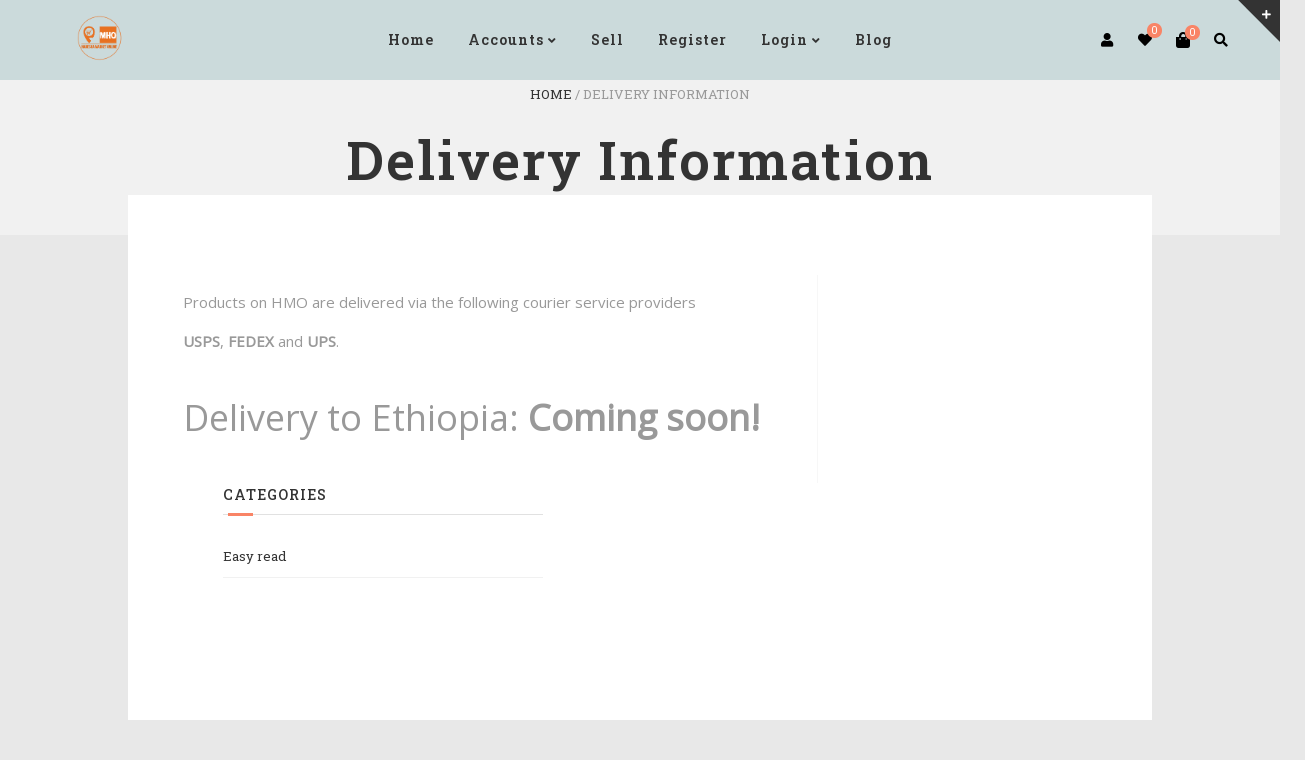

--- FILE ---
content_type: text/css
request_url: https://habeshamarketonline.com/wp-content/themes/rigid/style.css?ver=6.8.3
body_size: 58316
content:
/*
Theme Name: Rigid
Theme URI: https://rigid.althemist.com/
Description: <strong>Rigid theme by theAlThemist</strong> - <br/> Modern E-commerce WordPress / WooCommerce theme<br/> <a href='http://www.althemist.com'>Other themes by us.</a>
Version: 5.6.3
Author: theAlThemist
Author URI: https://www.althemist.com
License: Envato / Themeforest Split Licence
License URI: https://themeforest.net/licenses/standard
Text Domain: rigid
*/

/*------------------------------------------------------------------
[Table of contents]

1. Reset styles
2. Main layout styles
3. Common styles
4. Images styling / img
5. Quotes/captions styles
6. Widgets specific styles / .widget
7. bbPress specific styles / .bbp
8. Headings styles / h1, h2, h3, h4, h5, h6
9. Buttons / .button
10. Breadcrumbs / .breadcrumb
11. Forms styling / form
12. Columns styling
13. Menu styling / #menu
14. Footer styling / #footer
15. Content area / #content
16. Shortcodes styling
17. Third-party plugins styling

-------------------------------------------------------------------*/

/* RESET ----*/
@font-face {
    font-family: Quentin;
    src: url(styles/fonts/Quentin.woff) format("woff");
    font-weight:normal;
    font-style:normal;
    font-display: swap;
}
html, body, div, span, applet, object, iframe, h1, h2, h3, h4, h5, h6, p, blockquote, pre, a, abbr, acronym, address, big, cite, code, del, dfn, em, font, img, ins, kbd, q, s, samp, small, strike, strong, sub, sup, tt, var, dl, dt, dd, ol, ul, li, fieldset, form, label, legend, table, caption, tbody, tfoot, thead, tr, th, td {
	margin: 0;
	padding: 0;
	border: 0;
	outline: 0;
	font-weight: inherit;
	font-style: inherit;
	font-size: 100%;
	vertical-align: baseline;
}
html {
	margin:0;
	padding:0;
	overflow-y: scroll;
	overflow-x: hidden;
    box-sizing: border-box;
    image-rendering: -webkit-optimize-contrast;
}
*, *:before, *:after {
	box-sizing: inherit;
}
body {
	margin:0;
	padding:0;
	height: 100%;
	line-height: normal;
	font-size:13px;
	color:#999999;
	width: 100%;

	overflow-x: hidden;
}
p, h1, h2, h3, h4, h5, h6, #main-menu ul.menu li a, .fa, i {
	-webkit-font-smoothing: antialiased;
	-moz-osx-font-smoothing: grayscale;
	font-smoothing: antialiased;
}
input[type='checkbox'], input[type='checkbox'] + label {
	vertical-align: middle;
	margin-top: 0px;
	margin-bottom: 1px;
}
input[type=number] {
	-moz-appearance: textfield;
}
input[type=number]::-webkit-inner-spin-button, input[type=number]::-webkit-outer-spin-button {
	-webkit-appearance: none;
	margin: 0;
}
#container {
	margin-left: auto;
	margin-right: auto;
	text-align: left;
	position: relative;
	-webkit-transition: 0.3s ease;
	-moz-transition: 0.3s ease;
	-o-transition: 0.3s ease;
	transition: 0.3s ease;
}
#container.active {
	z-index: 10;
	overflow: hidden;
}
body.rigid_boxed #container {
	width:1230px;
	max-width:100%;
	opacity:0.98;
	overflow: hidden;
    box-shadow: 0 0px 40px 0 rgba(0, 0, 0, 0.2);
    -moz-box-shadow: 0 0px 40px 0 rgba(0, 0, 0, 0.2);
    -webkit-box-shadow: 0 0px 40px 0 rgba(0, 0, 0, 0.2);
}
#menu_mobile {
	position: fixed;
	z-index: 25000;
	top: 0;
	bottom: 0;
	width: 320px;
	left: -320px;
	height: 100%;
	-webkit-transform: translate(0, 0);
	-moz-transform: translate(0, 0);
	-o-transform: translate(0, 0);
	-ms-transform: translate(0, 0);
	transform: translate(0, 0);
	-webkit-transition: 0.5s ease;
	-moz-transition: 0.5s ease;
	-o-transition: 0.5s ease;
	transition: 0.5s ease;
	background: #222222;
	overflow: hidden;
	padding-top: 20px;
	padding-bottom: 80px;
}
.admin-bar #menu_mobile {
	top: 31px;
}
#menu_mobile.active {
	-webkit-transform: translate(100%, 0);
	-moz-transform: translate(100%, 0);
	-o-transform: translate(100%, 0);
	-ms-transform: translate(100%, 0);
	transform: translate(100%, 0);
}
a.mob-menu-toggle {
	display: none;
	width: 50px;
	height: 50px;
	line-height: 50px;
	vertical-align: middle;
	font-size: 21px;
	color: #ffffff;
	z-index: 10000;
	text-decoration: none !important;
	text-align: center;
	position: fixed;
	bottom: 10px;
	right: 10px;
    overflow:hidden;
    -webkit-overflow-scrolling:touch;
}
.rigid_transparent_header a.mob-menu-toggle {
	color: #ffffff;
}
a.mob-menu-toggle i {
	width: 50px;
	height: 50px;
	line-height: 50px;
	-webkit-transition: 0.5s ease;
	-moz-transition: 0.5s ease;
	-o-transition: 0.5s ease;
	transition: 0.5s ease;
}
a.mob-menu-toggle:hover i {
	background-color: #333333;
}
a.mob-close-toggle {
	display: block;
	width: 50px;
	height: 50px;
	line-height: 50px;
	vertical-align: middle;
	cursor: pointer;
	background-color: #222222;
	-webkit-transition: 0.3s ease;
	-moz-transition: 0.3s ease;
	-o-transition: 0.3s ease;
	transition: 0.3s ease;
}
a.mob-close-toggle:after, a.mob-close-toggle:before {
	display: block;
	width: 30px !Important;
	height:  2px !Important;
	font-size: 48px;
	content: " ";
	vertical-align:middle;
	text-align:center;
	border-bottom: 1px solid #ffffff;
	transform: rotate(45deg);
	-ms-transform: rotate(45deg); /* IE 9 */
	-moz-transform: rotate(45deg); /* Firefox */
	-webkit-transform: rotate(45deg); /* Safari and Chrome */
	-o-transform: rotate(45deg); /* Opera */
	position: absolute;
	top: 50%;
	left: 50%;
	margin: -1px 0 0 -15px;
}
a.mob-close-toggle:before {
	transform: rotate(-45deg);
	-ms-transform: rotate(-45deg); /* IE 9 */
	-moz-transform: rotate(-45deg); /* Firefox */
	-webkit-transform: rotate(-45deg); /* Safari and Chrome */
	-o-transform: rotate(-45deg); /* Opera */
}
#menu_mobile ul.rigid-mobile-menu-tabs li {
    display: inline-block;
    padding: 0px !important;
    margin: 0px;
}
#menu_mobile ul.rigid-mobile-menu-tabs li a {
    display: block;
    font-size: 13px;
    height: 50px;
    line-height: 50px;
    vertical-align: middle;
    padding: 0px !important;
    text-align: center;
    background: rgba(0,0,0,0.12);
    color: #ffffff !important;
}
#menu_mobile ul.rigid-mobile-menu-tabs li.ui-state-active a {
    background: rgba(0,0,0,0.07);
}
#menu_mobile ul.rigid-mobile-menu-tabs li:first-of-type {
    width: calc(100% - 150px);
    text-align: center;
}
#menu_mobile ul.rigid-mobile-menu-tabs li:first-of-type a {
    width: 100%;
    text-align: center;
    text-transform: uppercase;
}
#menu_mobile ul.rigid-mobile-menu-tabs li a.rigid-mobile-account-tab-link, #menu_mobile ul.rigid-mobile-menu-tabs li a.rigid-mobile-wishlist {
    width: 50px;
    overflow: hidden;
    font-size: 0px;
}
#menu_mobile ul.rigid-mobile-menu-tabs li:first-of-type a:before {
    display: inline-block;
    margin-right: 5px;
    font-size: 14px !important;
    content: "\f036";
    font-family: 'Font Awesome 5 Free';
    transform: rotate(180deg);
    -ms-transform: rotate(180deg);
    -moz-transform: rotate(180deg);
    -webkit-transform: rotate(180deg);
    -o-transform: rotate(180deg);
    vertical-align: middle;
    font-weight: 900;
}
#menu_mobile ul.rigid-mobile-menu-tabs li a.rigid-mobile-account-tab-link:before, #menu_mobile ul.rigid-mobile-menu-tabs li a.rigid-mobile-wishlist:before {
    width: 50px;
    height: 50px;
    line-height: 50px;
    font-size: 14px !important;
    content: "\f007";
    font-family: 'Font Awesome 5 Free';
    text-align: center;
	vertical-align: middle;
	font-weight: 900;
}
#menu_mobile ul.rigid-mobile-menu-tabs li a.rigid-mobile-wishlist:before {
    content: "\f004";
}
#menu_mobile.ui-tabs .ui-tabs-panel {
	margin: 0px 0px 0px 21px;
	padding-right: 38px;
    padding-left: 0px;
	padding-bottom: 150px;
	height:100%;
	overflow-y:scroll;
	overflow-x:hidden;
	width:100%;
	-webkit-overflow-scrolling: touch;
}
ul#mobile-menu.menu, #rigid_mobile_account_tab ul {
    margin: 0;
}
ul#mobile-menu.menu ul {
	margin-bottom: 0;
}
ul#mobile-menu.menu ul.sub-menu {
    margin-left: 8px;
}
ul#mobile-menu.menu li, #rigid_mobile_account_tab li {
	list-style: none !important;
}
ul#mobile-menu.menu li a, #rigid_mobile_account_tab li a {
	display: block;
	padding: 8px 5px 8px 17px;
	color: #e1e1e1;
	text-decoration: none !important;
	position: relative;
}
ul#mobile-menu.menu > li > a, #rigid_mobile_account_tab > li > {
	padding: 10px 5px 10px 17px;
	border-bottom: 1px solid rgba(255, 255, 255, 0.07);
	margin-bottom: 15px;
}
ul#mobile-menu.menu > li.menu-item-has-children > ul.sub-menu {
    height: 1px;
    overflow: hidden;
}
ul#mobile-menu.menu > li.menu-item-has-children > ul.sub-menu.active, ul#mobile-menu.menu > li.menu-item-has-children.current_page_item > ul.sub-menu {
    height: auto;
}
ul#mobile-menu.menu > li.menu-item-has-children > a > span.drop-mob {
    display: block;
    width: 20px;
    height: 20px;
    line-height: 18px !important;
    position: absolute;
    top:50%;
    margin-top: -9px;
    right: 8px;
    z-index: 1000;
    text-align: center;
    vertical-align: middle !important;
    font-size: 18px;
    font-weight: bold !important;
}
table {
	border-collapse: separate;
	border-spacing: 0
}/* tables still need 'cellspacing="0"' in the markup */
caption, th, td {
	text-align: left;
	font-weight: normal
}
.wp-caption {
	max-width: 100%;
}
blockquote:before, blockquote:after, q:before, q:after {
	content: ""
}
blockquote, q {
	quotes: """"
}
hr {
	border: 0;
	height: 1px;
	background-image: -webkit-linear-gradient(left, rgba(0,0,0,0), rgba(0,0,0,0.35), rgba(0,0,0,0));
	background-image: -moz-linear-gradient(left, rgba(0,0,0,0), rgba(0,0,0,0.35), rgba(0,0,0,0));
	background-image: -ms-linear-gradient(left, rgba(0,0,0,0), rgba(0,0,0,0.35), rgba(0,0,0,0));
	background-image: -o-linear-gradient(left, rgba(0,0,0,0), rgba(0,0,0,0.35), rgba(0,0,0,0));
	line-height: 25px;
	margin: 25px 0;
}
hr.wp-block-separator:not(.is-style-wide):not(.is-style-dots) {
    max-width: 100px;
}
.special-font, .special-font * {
    font-family: Quentin, Georgia, 'Times New Roman', Times, serif !important;
    font-weight:normal !important;
    font-style:normal !important;
}
/* COMMON STYLES ----*/

.size-auto, .size-full, .size-large, .size-medium, .size-thumbnail {
	max-width: 100%;
	height: auto;
}
a {
	max-width: 100%;
	outline: 0 none;
	text-decoration: none;
	transition: all 0.3s ease 0s;
	-webkit-transition: all 0.3s ease 0s;
	-ms-transition: all 0.3s ease 0s;
	-moz-transition: all 0.3s ease 0s;
	-o-transition: all 0.3s ease 0s;
}
a:hover {
	text-decoration: underline;
}
.heading-title a, div.post.blog-post .rigid_post_data_holder h2 a {
	color: #222222;
}
h1 a:hover, h2 a:hover, h3 a:hover, h4 a:hover, h5 a:hover, h6 a:hover {
	text-decoration: none;
}
a img {
	border: none;
}
::-moz-selection {
	color:#ffffff;
}
::selection {
	color:#ffffff;
}
strong, b {
	font-weight: bold;
}
em {
	font-style: italic;
}
p {
	margin: 1em 0;
	line-height: 1.625em;
	-ms-hyphens: auto;
	-webkit-hyphens: auto;
	hyphens: auto;
}
.messagebox_text p {
	margin: 0;
}
span.amp {
	font-size:inherit;
}
ul, ol, pre, code {
	margin-bottom: 20px;
}
ul, ul ul, ol ul {
    list-style-type: circle;
    list-style: outside none circle;
    margin-left: 15px;
}
ul ul, ol ol {
    margin: 0;
}
.content_holder li ul li:last-of-type, .content_holder li ol li:last-of-type {
    padding-bottom: 0;
}
.wpb_text_column ul, .wpb_text_column ol, .wpb_text_column blockquote, .wpb_text_column q {
	margin-top: 25px;
	margin-bottom: 25px;
}
.wpb_text_column ul li, .wpb_text_column ol li {
	margin-bottom: 15px;
}
.widget_recent_entries ul, .widget_categories ul, ul.wpb_thumbnails-fluid, ul.product_list_widget, ul.products-list, ul.product-categories, .project-details ul, .project-details ul li, .portfolio_top .project-data .main-features .checklist li, ul.digital-downloads {
	margin-left: 0;
	list-style: none;
}
.widget label.screen-reader-text, .quantity .screen-reader-text {
	display: none;
}
.widget.widget_nav_menu ul.menu li {
	border:none;
	margin: 0;
	padding: 0;
}
.widget.widget_nav_menu ul.menu li ul {
	padding-left: 15px;
}
.widget.widget_nav_menu ul.menu li a {
	margin: 0;
	padding: 10px 0;
	width: 100%;
}
.widget.widget_nav_menu ul.menu li a:hover {
	padding-left: 5px;
}
.rigid_latest_projects_widget ul.post-list li {
	display: inline-block;
	clear: none;
	margin: 0 4px 4px 0;
	padding: 0;
}
.rigid_latest_projects_widget ul.post-list li a {
	padding: 0;
	float: none;
}
.rigid_latest_projects_widget ul.post-list li a img {
	margin: 0;
	float: none;
	display: block;
	vertical-align: text-bottom;
	width: 80px;
	height: auto;
	-webkit-border-radius: 2px;
	-moz-border-radius: 2px;
	border-radius: 2px;
}
.project-details ul, .main-features ul {
	margin: 0;
	padding:0;
}
.rigid_flexslider .slides li {
	margin: auto;
	padding: 0;
	overflow: hidden;
}
ul.digital-downloads li {
	margin: 0 0 10px 0;
	padding: 0;
}
ul.digital-downloads li:before {
	display: inline-block;
	color: #999999;
	content: "\f019";
	font-family: 'Font Awesome 5 Free';
	font-size: 14px;
	margin-bottom:2px;
	margin-right:8px;
	font-weight: 900;
}
ul.wpb_thumbnails-fluid {
	margin-bottom: 0;
}
ol {
	list-style: outside none decimal;
	margin-left: 15px;
}
.content_holder li {
	margin-left: 1em;
	padding: 4px 0;
}
ul.nav-list, ul.post-list {
	padding: 0;
	list-style: none;
}
ul.nav-list a {
	display: block;
	padding: 8px;
	border-bottom: 1px solid #e1e1e1;
	text-decoration: none;
}

dl {
	width: 100%;
	overflow: hidden;
	margin-bottom: 20px;
}
dt {
	float: left;
	width: 50%;
	padding: 5px 0;
}
dd {
	float: left;
	width: 50%;
	padding: 5px 0;
}
.rigid_post_data_holder dl, .comment-body dl {
    letter-spacing: -0.31em;
    *letter-spacing: normal;
    word-spacing: -0.43em;
    margin-bottom: 35px;
}
.rigid_post_data_holder dt, .rigid_post_data_holder dd, .comment-body dt, .comment-body dd {
    float: none;
    display: inline-block;
    *display: inline;
    zoom: 1;
    letter-spacing: normal;
    word-spacing: normal;
    vertical-align: top;
    width: 46%;
    padding: 15px 2%;
    margin: 0;
}
.rigid_post_data_holder dt, .comment-body dt {
    margin-right: -1px;
}
.rigid_post_data_holder dt, .rigid_post_data_holder dd, .comment-body dt, .comment-body dd {
    border-top: 1px dashed #e1e1e1;
}
address {
	font-style: italic;
	margin-bottom: 24px;
}
abbr[title], acronym {
	border-bottom: 1px dotted #2b2b2b;
	cursor: help;
}
acronym {
	text-transform: uppercase;
	font-weight: 600;
}
cite, dfn, em, i {
	font-style: italic;
}
mark, ins {
	text-decoration: none;
}
big {
	font-size: 125%;
}
sup, sub {
	font-size: 80%;
	height: 0;
	line-height: 0;
	position: relative;
	vertical-align: baseline;
    font-weight: bold;
}
sup {
	bottom: 1ex;
}
sub {
	top: .5ex;
}
code, kbd, var, samp, pre {
	font-family: monospace, serif;
	font-size: 13px;
	-webkit-hyphens: none;
	-moz-hyphens: none;
	-ms-hyphens: none;
	hyphens: none;
	line-height: 1.6;
}
tt {

}
pre {
	border: 1px solid rgba(0, 0, 0, 0.1);
	-webkit-box-sizing: border-box;
	-moz-box-sizing: border-box;
	box-sizing: border-box;
	margin-bottom: 24px;
	max-width: 100%;
	overflow: auto;
	padding: 12px;
	white-space: pre;
	white-space: pre-wrap;
	word-wrap: break-word;
}
img.attachment-rigid-blog-category-thumb.wp-post-image, .blog-post img.attachment-rigid-portfolio-single-thumb.wp-post-image {
	margin-bottom: 25px;
	max-width:100%;
	height:auto;
}
.post-unit-holder img.attachment-rigid-portfolio-single-thumb.wp-post-image, .post-unit-holder img.attachment-rigid-blog-category-thumb.wp-post-image, .rigid-related-blog-posts .post-unit-holder img.size-rigid-related-posts.wp-post-image {
    max-height: 750px;
    width: auto;
    max-width: 100% !important;
    margin: 0 auto;
    object-fit: contain;
    background-color: #f8f8f8;
}
.rigid-related-blog-posts .post-unit-holder {
    max-height: 180px;
}
.rigid-related-blog-posts .post-unit-holder img.size-rigid-related-posts.wp-post-image {
    max-height: 180px;
    object-fit: cover;
    object-position: top 75%;
}
img.alignright {
	float: right;
	margin: 0 0 10px 12px;
}
img.alignleft {
	float: left;
	margin: 0 12px 10px 0;
}
.alignleft {
	float: left;
}
.alignright {
	float: right;
}
.aligncenter {
	display: block;
	margin-left: auto;
	margin-right: auto;
}
.wp-block-cover-image .wp-block-cover-image-text, .wp-block-cover-image h2 {
    color: #ffffff !important;
}
.wp-block-embed, .wp-block-image {
    margin: 35px 0;
}
.wp-block-cover-text {
	font-size: inherit !important;
}
p.wp-block-cover-text {
	margin-top: 0;
}
#content:not(.has-sidebar) .alignfull {
    margin-left: calc(50% - 50vw);
    margin-right: calc(50% - 50vw);
    width: auto;
    max-width: 1000%;
	clear: both;
}
.wp-block-image.alignfull > img {
    max-width: none;
    width: 100%;
}
.wp-block-image.alignwide {
    margin: 35px 0;
    width: 100%;
}
.wp-block-button__link {
    text-decoration: none !important;
}
blockquote.alignleft, figure.wp-caption.alignleft, img.alignleft, .wp-block-cover.alignleft, .wp-block-gallery.alignleft {
	margin: 0 2em 2em 0;
}
.wp-caption.alignleft {
	margin: 0 2em 2em 0;
}
blockquote.alignright, figure.wp-caption.alignright, img.alignright, .wp-block-cover.alignright, .wp-block-gallery.alignright {
	margin: 0 0 2em 2em;
}
.wp-caption.alignright {
	margin: 0 0 2em 2em;
}
blockquote.aligncenter, img.aligncenter, .wp-caption.aligncenter, .wp-block-cover.aligncenter, .wp-block-gallery.aligncenter {
	margin-top: 2em;
	margin-bottom: 2em;
}
p img.aligncenter, p img.alignleft, p img.alignright, p img.alignnone, .wp-caption.alignnone, .wp-block-gallery.alignnone {
	margin-top: 2em;
	margin-bottom: 2em;
}
p img.alignleft, p img.alignright {
    margin-top: 7px;
    margin-bottom: 14px;
}
.site-content blockquote.alignleft, .site-content blockquote.alignright {
	border-top: 1px solid rgba(0, 0, 0, 0.1);
	border-bottom: 1px solid rgba(0, 0, 0, 0.1);
	padding-top: 17px;
	width: 50%;
}
.site-content blockquote.alignleft p, .site-content blockquote.alignright p {
	margin-bottom: 17px;
}
.wp-caption {
	margin-bottom: 24px;
}
.wp-caption img[class*="wp-image-"] {
	margin: 0;
}
.wp-caption {
	color: #767676;
}
.wp-caption-text {
	-webkit-box-sizing: border-box;
	-moz-box-sizing: border-box;
	box-sizing: border-box;
	font-size: 12px;
	font-style: italic;
	line-height: 1.5;
	margin: 9px 0;
}
div.wp-caption .wp-caption-text {
	padding-right: 10px;
}
div.wp-caption.alignright img[class*="wp-image-"], div.wp-caption.alignright .wp-caption-text {
	padding-left: 10px;
	padding-right: 0;
}
div.widget > ul, div.widget_pages > ul, .sidebar > div.box > ul, div.widget_nav_menu ul {
	padding: 0;
	list-style: none;
	margin: 0;
}
.wpb_widgetised_column li {
	margin-left: 0;
}
#bbpress-forums p.bbp-topic-meta img.avatar, #bbpress-forums ul.bbp-reply-revision-log img.avatar, #bbpress-forums ul.bbp-topic-revision-log img.avatar, #bbpress-forums div.bbp-template-notice img.avatar, #bbpress-forums .widget_display_topics img.avatar, #bbpress-forums .widget_display_replies img.avatar {
	width:20px;
	height:20px;
	padding:0;
}
#bbpress-forums fieldset.bbp-form label + p:last-of-type {
    margin-top: 8px;
}
div.widget_categories ul.children, div.widget_archive ul.children, div.widget_recent_comments ul.children, div.widget_pages ul.children, div.widget_links ul.children {
	padding-left: 15px;
	margin-bottom: 0px;
}
div.widget_categories ul.children li {
	border: none;
	margin-bottom: 0;
}
div.widget_categories ul li, div.widget_archive ul li, div.widget_nav_menu ul li, div.widget_recent_comments ul li, div.widget_pages ul li, div.widget_links ul li, div.widget_recent_entries ul li, div.widget_meta ul li, div.widget_display_forums ul li, .widget_display_replies ul li, .widget_display_views ul li {
	margin-bottom:10px;
	padding-bottom:10px;
	border-bottom:1px solid #f1f1f1;
	font-size:13px;
}
div.widget_categories ul li, div.widget_archive ul li {
	text-align: right;
	display: inline-block;
	width: 100%;
}
div.widget_categories ul li a, div.widget_archive ul li a, div.widget_nav_menu ul li a, div.widget_recent_comments ul li a, div.widget_pages ul li a, div.widget_links ul li a, div.widget_recent_entries ul a, div.widget_meta ul li a, div.widget_display_forums ul li a, .widget_display_replies ul li a, .widget_display_topics li > a.bbp-forum-title, .widget_display_stats dt, .widget_display_stats dd, div.widget_display_views ul li a, .widget_display_topics .bbp-author-name {
	display: inline-block;
	padding: 2px 0;
	font-size:13px;
	color:#333333;
	text-decoration:none;
	text-align: left;
}
div.widget_categories ul li a, div.widget_archive ul li a {
	margin-right: 8px;
	float: left;
	clear: left;
}
div.widget_categories ul li.current-cat > a, div.widget_pages ul li.current_page_item > a {
	color: #333333;
}
.widget_display_topics li > a.bbp-forum-title, #pre_header .widget_display_topics li > a.bbp-forum-title, #footer .widget_display_topics li > a.bbp-forum-title {
	width:100%;
	clear:both;
	display:block;
	margin-bottom:13px;
	padding:12px 15px;
	text-decoration:none;
	position:relative;
	background-color:#f5f5f5;
	-webkit-border-radius: 2px;
	-moz-border-radius: 2px;
	border-radius: 2px;
	color:#333333;
}
.widget_display_topics li > a.bbp-forum-title:after, .widget_display_topics li > a.bbp-forum-title:before {
	content: '';
	position: absolute;
	display: block;
	width: 8px;
	height: 8px;
	left: 12px;
	bottom: -5px;
	-webkit-border-radius: 50%;
	-moz-border-radius: 50%;
	border-radius: 50%;
	z-index: 30000;
	background-color:inherit;
}
.widget_display_topics li > a.bbp-forum-title:before {
	width: 5px;
	height: 5px;
	left: 10px;
	bottom: -10px;
}
.widget_display_topics li {
	margin-bottom:15px;
	padding-bottom:15px;
	border-bottom:1px solid #f1f1f1;
	font-size:11px;
	line-height:normal;
}
.widget_display_topics li div {
	display:inline-block;
	margin-left:5px;
}
.widget_display_topics li .bbp-author-avatar img.avatar, .widget_display_replies li .bbp-author-avatar img.avatar {
	padding:0;
	border: 3px double #ddd;
	width:20px;
	height:20px;
	margin-top: 2px;
}
.widget_display_replies li {
	margin-bottom:15px;
	padding-bottom:15px;
	border-bottom:1px solid #f1f1f1;
}
.widget_display_replies li a {
	line-height:normal;
	float:none;
	display:inline !important;
}
.widget_display_replies li .bbp-author-avatar img.avatar {
	margin:2px 5px 0 0;
}
.widget_display_replies li div {
	margin:8px 0 0 0;
	font-size:11px;
}
.widget_display_stats dd, .widget_display_stats dt {
	border-bottom:1px solid #f1f1f1;
	padding:10px 0;
}
.widget_layered_nav_filters ul {
	margin-left: 0px;
	list-style: none;
}
.widget_layered_nav_filters li {
	margin-left: 0px;
	list-style: none;
}
.widget_layered_nav_filters li a {
	font-size: 12px;
	text-decoration: none;
	vertical-align: middle;
}
.widget_layered_nav_filters li a:before {
	display: inline-block;
	vertical-align: middle;
	content: "\f046";
	font-family: 'Font Awesome 5 Free';
	font-weight: 900;
	margin-right: 5px;
	font-size: 14px;
	position: relative;
	margin-top: -1px;
	width: 16px;
}
.widget_layered_nav_filters li a:hover:before {
	content: "\f146";
}
.bbp_widget_login input[type="text"], .bbp_widget_login input[type="password"] {
	width:100%;
	padding:8px;
	-webkit-appearance: none;
}
.bbp_widget_login button#user-submit {
	width:100%;
}
.bbp-login-form .bbp-login-links a {
	display:inline-block;
	clear:none;
	font-size:11px;
	text-transform:uppercase;
	margin-top:10px;
	width:50%;
	text-align:left;
	text-decoration:none;
	font-weight:600;
}
.bbp-login-form .bbp-login-links a.bbp-register-link {

}
.bbp-login-form .bbp-login-links a.bbp-lostpass-link {
	text-align:right;
}
.bbp-login-form .bbp-login-links a:before {
	display: inline-block;
	color: #999999;
	font-family: 'Font Awesome 5 Free';
	font-size: 14px;
	margin-bottom:2px;
	margin-right:8px;
	font-weight: 900;
}
a.bbp-author-name, .bbp-topic-freshness a, .bbp-forum-freshness a {color: #333333;}
.bbp-login-form .bbp-login-links a.bbp-register-link:before {
	content: "\f573";
}
.bbp-login-form .bbp-login-links a.bbp-lostpass-link:before {
	content: "\f13e";
}
.bbp-login-form label, .bbp-login-form .g-recaptcha {
	margin-bottom: 7px;
}
.bbp_widget_login div.bbp-submit-wrapper {
	width:100%;
}
.widget_display_stats dd {
	text-align:right;
}
div.widget_recent_entries ul {
	padding: 0;
	list-style: none;
}
div.widget_recent_entries ul a, div.widget_recent_comments ul li, div.widget_categories ul li a, div.widget_archive ul li a, div.widget_meta ul li a {

}
div.widget_categories ul li a:hover, div.widget_archive ul li a:hover, div.widget_recent_comments ul li a:hover, div.widget_pages ul li a:hover, div.widget_links ul li a:hover, div.widget_recent_entries ul a:hover, div.widget_meta ul li a:hover {
	color: #333333;
	text-decoration:none;
}
div.widget_recent_entries ul li, div.widget_recent_comments ul li, div.widget_nav_menu ul li {
	width: 100%;
    font-size: 13px;
}
div.widget_recent_entries ul li a img {
	float: left;
	margin: 0 10px 0 0;
}
.error404 div.blog-post-excerpt #searchform div input[type=text], .blog-post-excerpt input#s {
    padding: 8px;
    border: 1px solid #e5e5e5;
    width: 201px;
    -webkit-appearance: none;
}

.error404 div.blog-post-excerpt #searchform div input[type=text] {
    padding: 12px;
    margin: 25px 0;
    border: 1px solid #e5e5e5;
    width: 280px;
    -webkit-appearance: none;
}
.wcv-store-search input[type=search],div.widget_product_search input[type=text], div.widget_search input[type=text], .widget_display_search input#bbp_search {
	padding: 8px;
	border: 1px solid #e5e5e5;
	width: 100%;
	-webkit-appearance: none;
}
form.mc4wp-form input[type=email] {
	padding: 10px 8px 11px 8px;
	width: 70%;
	-webkit-appearance: none;
}
.wpb_content_element form.mc4wp-form {
	display: block;
}
.rigid_single_field_subscribe {
	position: relative;
	min-height: 46px;
	margin-bottom: 10px;

}
.wpb_content_element form.mc4wp-form .rigid_single_field_subscribe input[type=email] {
	width: calc(100% - 2px);
	height: 46px;
	padding: 14px 8px 15px 18px;
	position: absolute;
	top: 0px;
	left: 0px;
	z-index: 1;
	border: none;
	background-color: #f9f9f9;
	transition: all 0.3s ease 0s;
	-webkit-transition: all 0.3s ease 0s;
	-ms-transition: all 0.3s ease 0s;
	-moz-transition: all 0.3s ease 0s;
	-o-transition: all 0.3s ease 0s;
}
.wpb_content_element form.mc4wp-form .rigid_single_field_subscribe input[type=email]:focus {
	background-color: #ffffff;
	box-shadow: 0 0px 40px 0 rgba(0, 0, 0, 0.2);
	-moz-box-shadow: 0 0px 40px 0 rgba(0, 0, 0, 0.2);
	-webkit-box-shadow: 0 0px 40px 0 rgba(0, 0, 0, 0.2);
}
.wpb_content_element form.mc4wp-form .rigid_single_field_subscribe input[type=submit] {
	position: absolute;
	top: 0px;
	right: 0px;
	z-index: 2;
	height: 46px;
	-moz-appearance: none !important;
	-webkit-appearance: none !important;
}
.widget form.mc4wp-form input[type=email] {
	width: 100% !Important;
	margin: 8px 0 20px 0;
}
.mc4wp-response {
	font-size: 12px;
	color: #333333;
}
.wpb_widgetised_column div.widget_search input[type=text], .wpb_widgetised_column div.widget_product_search input[type=text] {
    padding: 15px 25px;
	border: none;
	height: 50px;
	font-size: 15px;
	font-weight: bold;
	width: 100%;
	position: relative;
	z-index: 1;
	margin: 0 auto;
}
.wpb_widgetised_column .widget.widget_search, .wpb_widgetised_column div.widget_product_search {
	position: relative;
	text-align: center;
}
.wpb_widgetised_column .widget.widget_search form#searchform > div:before, .wpb_widgetised_column div.widget_product_search form#searchform > div:before {
	display: block;
	color: #cecece;
	content: "\f002";
	font-family: 'Font Awesome 5 Free';
	font-weight: 900;
	font-size: 14px;
	width: 50px;
	height: 50px;
	line-height: 50px;
	text-align: center;
	vertical-align: middle;
	z-index: 10;
	position: absolute;
	top: 0px;
	right: 7px;
}
.wpb_widgetised_column .widget.widget_search form#searchform > div, .wpb_widgetised_column div.widget_product_search form#searchform > div {
    position: relative;
}
div.widget_product_search input[type=submit], div.widget_search input[type=submit], .error404 div.blog-post-excerpt #searchform div input[type=submit], .blog-post-excerpt input#searchsubmit, .widget_display_search input#bbp_search_submit, .widget_display_search label {
	display: none;
}
.bbp_widget_login .bbp-logged-in img.avatar {
	margin: 0 10px 10px 0;
}
.bbp_widget_login .bbp-logged-in h4 {
	font-size:16px;
	margin-bottom: 10px;
	line-height:normal;
	font-weight: normal;
}
.bbp_widget_login .bbp-logged-in h4 a{
	color: #333333;
}
.bbp_widget_login .bbp-logged-in a.button.logout-link {
	padding: 8px 20px;
	margin-bottom: 12px;
    font-weight: normal;
}
.bbp_widget_login .bbp-logged-in a.button.logout-link:before {
	display: inline-block;
	content: "\f2f5";
	font-family: 'Font Awesome 5 Free';
	font-size: 14px;
	margin-bottom:2px;
	margin-right:5px;
	font-weight: 900;
	vertical-align: middle;
}
.error404 div.blog-post-excerpt {
    text-align: center;
    padding-bottom: 40px;
    margin-top: 40px;
}

.error404 div.blog-post-excerpt:before {
    display: block;
    content: "404";
    font-weight: 600 !important;
    font-size: 140px;
    line-height: normal;
    margin-bottom: 60px;
    color: #ffffff;
    text-shadow: 0 1px 0 #ccc,
    0 2px 0 #c9c9c9,
    0 3px 0 #bbb,
    0 4px 0 #b9b9b9,
    0 5px 0 #aaa,
    0 6px 1px rgba(0, 0, 0, .1),
    0 0 5px rgba(0, 0, 0, .1),
    0 1px 3px rgba(0, 0, 0, .15),
    0 3px 5px rgba(0, 0, 0, .1),
    0 5px 10px rgba(0, 0, 0, .15),
    0 10px 10px rgba(0, 0, 0, .1),
    0 20px 20px rgba(0, 0, 0, .10);
}

.error404 .content_holder h2.heading-title {
    text-align: center;
}
ul.post-list a {
	padding: 8px;
	text-decoration: none;
	display: block;
	float: left;
}
ul.post-list li {
	clear: both;
	float: left;
}
ul.post-list li a img {
	float: left;
	margin: 0 8px 8px 0;
}
ul.nav-list a:hover {
	border-bottom: 1px solid #DD430E;
	background-color: #f8f8f8;
}
.highlight {
	background-color: #DD430E;
	padding: 1px 3px;
	color: #ffffff;
}
.rigid-hidden {
	display: none;
}
.dropcap {
	float: left;
	margin: 5px 5px 0 0;
	padding: 5px 10px;
	background-color: #DD430E;
	color: #ffffff;
	font-size: 24px;
}
.error-message, .success-message, .info-message, .notice-message {
	padding: 8px;
	float:left;
	width:100%;
	margin-bottom: 10px;
	-webkit-border-radius: 2px;
	-moz-border-radius: 2px;
	border-radius: 2px;
}
.error-message {
	border: 1px solid #fbc2c4;
	background: #fbe3e4;
	color: #8a1f11;
	position:relative;
}
.error-message:before {
	display: inline-block;
	content: "\f071";
	font-family: 'Font Awesome 5 Free';
	font-weight: 900;
	margin-right:6px;
}
.error-message:after {
	content: ' ';
	position: absolute;
	background: #fbe3e4;
	display: block;
	width: 8px;
	height: 8px;
	left: 8px;
	top: -4px;
	z-index: 1000;
	border:1px solid;
	transform: rotate(45deg);
	-ms-transform: rotate(45deg); /* IE 9 */
	-moz-transform: rotate(45deg); /* Firefox */
	-webkit-transform: rotate(45deg); /* Safari and Chrome */
	-o-transform: rotate(45deg); /* Opera */
	border-color:  #fbc2c4 transparent transparent #fbc2c4;
}
.error-message a {
	color: #8a1f11;
}
.success-message {
	border: 1px solid #c6d880;
	background: #e6efc2;
	color: #264409;
	margin: 35px 0px;
	float:left;
	width:100%;
	clear:both;
}
p.woocommerce-thankyou-order-received {
	display: block;
	padding: 0px 0 60px 0;
	font-size: 24px;
	vertical-align: text-bottom;
}
p.woocommerce-thankyou-order-received:before {
	display: inline-block;
	margin-right: 10px;
	content: "\f00c";
	font-family: 'Font Awesome 5 Free';
	font-weight: 900;
	vertical-align: text-bottom;
	font-size: 35px;
	color: #93c65c;
}
#content:not(.has-sidebar) p.woocommerce-thankyou-order-received, #content:not(.has-sidebar) .rigid-author-info, #content:not(.has-sidebar) ul.woocommerce-order-overview.woocommerce-thankyou-order-details.order_details {
	margin-left: -15px;
}
section.woocommerce-order-details table {
	border: none;
	font-size: 15px;
	margin-bottom: 60px;
}
section.woocommerce-order-details address {
	border: none;
	font-size: 14px;
	font-style: normal;
}
section.woocommerce-order-details table ul.wc-item-meta {
    margin: 10px 0;
    list-style: none !important;
}
section.woocommerce-order-details table ul.wc-item-meta li {
    margin-left: 0;
}
section.woocommerce-order-details table ul.wc-item-meta li strong, section.woocommerce-order-details table ul.wc-item-meta li p {
    margin: 0;
    display: inline-block;
    line-height: normal;
    font-size: 13px;
}
.success-message:before {
	display: inline-block;
	content: "\f058";
	font-family: 'Font Awesome 5 Free';
	font-weight: 900;
	margin-right:6px;
}
.success-message a {
	color: #264409;
}
.info-message {
	border: 1px solid #92cae4;
	background: #d5edf8;
	color: #205791;
}
.info-message a {
	color: #205791;
}
.notice-message {
	border: 1px solid #ffd324;
	background: #fff6bf;
	color: #514721;
}
.notice-message a {
	color: #514721;
}
/* HEADINGS ----*/
.rigid_title_holder {
	position: relative;
}
.rigid-accent-tearoff .rigid_title_holder {
	padding-bottom: 99px;
	padding-top: 99px;
}
.rigid-accent-tearoff .rigid_title_holder:after {
	position: absolute;
	bottom: 0px;
	width: 100%;
	height: 99px;
	display: block;
	content: '';
	background: url("image/ripoff.png") bottom center no-repeat;
	background-size: cover;
}
.rigid-accent-tearoff .rigid_title_holder:before {
	position: absolute;
	top: 0px;
	left: 0px;
	width: 100%;
	height: 99px;
	display: block;
	content: '';
	background: url("image/ripoff_flip.png") bottom center no-repeat;
	background-size: cover;
	z-index: 1;
}
body.rigid_transparent_header .rigid_title_holder:before, body.rigid-overlay-header .rigid_title_holder:before {
	display: none;
}
.rigid_title_holder.title_has_image {
	border-bottom:none;
	position: relative;
	overflow: hidden;
}
.rigid_title_holder .rigid-zoomable-background {
	position: absolute;
	top: 0px;
	bottom: 0px;
	left: 50%;
	width: 100% !important;
	max-width: 100% !important;
	margin-left: -50%;
	background-position: top center;
	background-size: cover;
	background-repeat: no-repeat;
	background-attachment:fixed;
	z-index: 0;
}
.rigid_title_holder .rigid-zoomable-background:before {
    position: absolute;
    content: "";
    display: block;
    top: 0px;
    bottom: 0px;
    left: 50%;
    width: 100% !important;
    max-width: 100% !important;
    margin-left: -50%;
    background: rgba(0, 0, 0, 0.08);
    transition: all .4s cubic-bezier(0.77,0,0.175,1);
    z-index: 1;
}
.rigid_title_holder:hover .rigid-zoomable-background:before, body.rigid_transparent_header #header:hover ~ #content .rigid_title_holder .rigid-zoomable-background:before {
    background: rgba(0, 0, 0, 0.25);
}
.rigid_title_holder.title_has_image .inner {
	position: relative;
	padding-top:80px;
	padding-bottom:100px;
	z-index: 2;
}
body.rigid_transparent_header:not(.rigid_header_left) .rigid_title_holder.title_has_image .inner, body.rigid-overlay-header:not(.rigid_header_left) .rigid_title_holder.title_has_image .inner {
	padding-top:180px;
    padding-bottom: 130px;
}
.rigid_title_holder .inner {
	padding-top:60px;
	padding-bottom:100px;
	vertical-align:middle;
	-webkit-transition: 0.8s ease-in-out;
	-moz-transition: 0.8s ease-in-out;
	-o-transition: 0.8s ease-in-out;
	transition: 0.8s ease-in-out;
}
.rigid_title_holder.centered_title .inner {
	text-align:center;
}
.rigid_title_holder:not(.title_has_image) .inner h1.heading-title {
	letter-spacing: 2px;
	border:none;
	margin: 0;
	padding:0;
	line-height:normal;
	font-weight: 600;
}
.rigid_title_holder.centered_title .inner h1.heading-title, .rigid_title_holder.centered_title .inner h6, .rigid-main-menu-center .rigid_title_holder:not(.title_has_image) .inner h1.heading-title, .rigid-main-menu-center .rigid_title_holder:not(.title_has_image) .inner h6 {
	margin:0 auto;
	text-align:center;
}
.rigid_title_holder.centered_title .inner .breadcrumb, .rigid-main-menu-center .rigid_title_holder:not(.title_has_image) .inner .breadcrumb {
	margin:0 auto 20px auto;
	width:100%;
	text-align:center;
	float:none;
}
.rigid-main-menu-center .rigid_title_holder:not(.title_has_image) .inner .blog-post-meta {
    text-align: center;
}
.rigid_title_holder.title_has_image h1.heading-title {
	color:#ffffff;
	width: 75%;
}
#content div.product div.summary h1.heading-title {
	font-size: 40px;
	line-height: normal;
}
.rigid_title_holder.centered_title .inner h1.heading-title {
	position: relative;
    margin-bottom:30px !important;
}
.rigid_title_holder.centered_title .inner h1.heading-title:before {
	display: block;
	content: "";
	width: 60px;
	height: 2px;
	background-color: #333333;
	position: absolute;
	left: 50%;
	margin-left: -30px;
	bottom: -15px;
}
#content div.product div.summary .count_holder, .rigid-quickview-product-pop .count_holder {
	margin-top: 25px;
    margin-bottom: 30px;
    padding: 25px;
    border: 1px solid #f1f1f1;
	background-color: #fcfcfc;
	-webkit-border-radius: 3px;
	-moz-border-radius: 3px;
	border-radius: 3px;
}
.rigid_title_holder h6 {
	color:#999999;
	font-size:15px;
}
.rigid_title_holder.title_has_image h6 {
	color:#ffffff;
	font-size:21px;
	width: 75%;
}
.rigid_title_holder.title_has_image .breadcrumb, .rigid_title_holder.title_has_image .breadcrumb a  {
	color:#ffffff;
}
.rigid_title_holder.title_has_image .breadcrumb {
	float:none;
	margin-bottom:20px;
}
.sidebar .heading-title, .wpb_widgetised_column .heading-title {
	margin-bottom: 15px;
}
h2.wpb_heading {
	margin-bottom: 30px;
	text-transform: uppercase;
	font-size: 21px;
}
#reply-title, #comments h2.heading-title, #comments h3.heading-title, h2.woocommerce-Reviews-title, #wcmp_vendor_reviews #comments > h2 {
	margin-bottom: 50px;
	font-size: 24px;
	font-weight: 600;
}
.rigid-related-blog-posts > h4 {
	margin-bottom: 30px;
}
.rigid-related-blog-posts .rigid-post-no-image .rigid_post_data_holder {
	padding-top: 60px;
}
.rigid-related-blog-posts.rigid_shortcode_latest_posts.rigid_blog_masonry .blog-post.rigid-post-no-image:before {
    display: block;
    width: 100%;
    padding-bottom: 75.8%;
    background-color: #f8f8f8;
    color: #f1f1f1;
    text-align: center;
    font-size: 42px;
    vertical-align: middle;
    content: "";
    margin-bottom: 25px;
}
.rigid-related-blog-posts.rigid_shortcode_latest_posts.rigid_blog_masonry .blog-post.rigid-post-no-image:after {
    text-align: center;
    font-size: 42px;
	font-family: 'Font Awesome 5 Free';
	font-weight: 900;
    content: "\f03e";
    position: absolute;
    top:50%;
    left: 50%;
    margin-left: -21px;
    margin-top: -50px;
    color: #e1e1e1;
    visibility: visible;
}
.rigid-related-blog-posts.rigid_shortcode_latest_posts.rigid_blog_masonry .blog-post.rigid-post-no-image:before, .rigid-related-blog-posts.rigid_shortcode_latest_posts.rigid_blog_masonry .blog-post.rigid-post-no-image:after {
    display: none;
}
#comments h3#reply-title, #review_form h3#reply-title, #reply-title{
	margin-bottom: 25px !Important;
	font-size: 19px;
	color: #333333;
	display: block;
}
small {
	font-size: 12px;
}
h1, h2, h3, h4 {
	color:#333333;
}
h5, h6 {
	color:#555555;
}
h1 {
	letter-spacing: 2px;
	line-height: 1.3em;
}
h2 {
	letter-spacing: 1px;
	line-height: 1.3em;
}
h3 {
	letter-spacing: 1px;
	line-height: 1.3em;
}
h4 {
	letter-spacing: 1px;
	line-height: 1.3em;
}
.vc_separator h4 {
	font-size:16px !important;
}
.vc_toggle_title {
	padding-top: 15px !Important;
	padding-bottom: 15px !Important;
}
.vc_toggle_title > h4, .vc_tta-accordion .vc_tta-panel-heading h4 {
	font-size: 15px;
	font-weight: bold;
	letter-spacing: 1px;
}
.vc_toggle {
	border-bottom: 1px solid;
	border-color: rgba(0,0,0,0.12)
}
.vc_tta-tabs .vc_tta-panel {
	transition: all 0.5s ease 0s;
	-webkit-transition: all 0.6s ease-in 0s;
	-ms-transition: all 0.6s ease-in 0s;
	-moz-transition: all 0.6s ease-in 0s;
	-o-transition: all 0.6s ease-in 0s;
	will-change: transition, opacity;
	opacity: 0;
	display: block !Important;
	visibility: hidden;
}
.vc_tta-tabs .vc_tta-panel.vc_active {
	opacity: 1;
	visibility: visible;
}
.vc_separator {
	position: relative;
	z-index: 10;
}
.vc_sep_double .vc_sep_line {
	box-sizing: content-box;
}
h5 {
	letter-spacing: 1px;
	line-height: 1.625em;
}
h6 {
	letter-spacing: 1px;
	line-height: 1.625em;
}
.blog-post-excerpt h1, .comment-body h1, .comment-body h2, .comment-body h3, .comment-body h4, .blog-post-excerpt h2, .blog-post-excerpt h3, .blog-post-excerpt h4, body.single-post .content_holder > .blog-post .rigid_post_data_holder h1, body.single-post .content_holder > .blog-post .rigid_post_data_holder h2, body.single-post .content_holder > .blog-post .rigid_post_data_holder h3, body.single-post .content_holder > .blog-post .rigid_post_data_holder h4 {
	margin-bottom: 15px;
}
body.single-post .content_holder > .blog-post .rigid_post_data_holder h5, body.single-post .content_holder > .blog-post .rigid_post_data_holder h6, .blog-post-excerpt h5, .blog-post-excerpt h6, .comment-body h5, .comment-body h6 {
	margin-bottom: 10px;
}
.r_more, .r_more_right {
	font-size: 10px;
	background-color: #333333;
	color: #F8F8F8 !important;
	float: left;
	clear: left;
	padding: 3px 8px;
	text-decoration: none;
	-webkit-border-radius: 2px;
	-moz-border-radius: 2px;
	border-radius: 2px;
	margin-top:7px;
}
.r_more_right {
	float: right;
	clear: both;
}
.r_more:hover, .r_more_right:hover {
	text-decoration: none;
}
.r_more_blog {
    display: block;
    margin-top: 30px;
    text-transform: uppercase;
    font-size: 12px !important;
    vertical-align: middle;
    text-decoration: none !important;
    font-weight: 500 !important;
    max-width: 170px;
}
.r_more_blog:before {
    width: 30px;
    height: 1px;
    display: inline-block;
    content: "";
    background: #999999;
    vertical-align: middle;
    position: relative;
    margin-top: -1px;
    margin-right: 5px;
}
.r_more_blog i {
    display: none;
}
img.image-align-left {
	float: left;
	margin: 7px 10px 5px 0;
}
img.image-align-right {
	float: right;
	margin: 7px 0 5px 10px;
}
img.image-align-none {
	margin: 0px 0 30px 0;
}
button, input.button, input[type="submit"] {
	cursor: pointer;
}
.vc_btn3-container.vc_btn3-inline {
	margin-right: 5px;
}
a.button, button.wsb-add-to-cart, button.wcv-button, input.button, button.button, a.button-inline, #submit_btn, #submit, .wpcf7-submit, input.otw-submit, form.mc4wp-form input[type=submit], input[type="submit"], .tribe-events-button, nav.woocommerce-MyAccount-navigation ul li a, .woocommerce .wishlist_table td.product-add-to-cart a.button {
	cursor: pointer;
	font-size: 14px;
	color: #ffffff;
	padding: 14px 20px;
	text-decoration: none !important;
	background: #333333;
	border: none;
	transition: all .6s cubic-bezier(0.77,0,0.175,1);
}
.wcv-search-form button.wcv-button {
    border: none !important;
    float: right;
    height: 41px;
}
button.wsb-add-to-cart {
    margin: 20px 0 0 0;
    width: 100%;
}
input[type="button"], input[type="submit"] {
    -webkit-appearance: none;
}
.vc_btn3.vc_btn3-color-green, .vc_btn3.vc_btn3-color-green.vc_btn3-style-flat {
	background-color: #b2dd4c !important;
}
.vc_btn3.vc_btn3-color-green:hover, .vc_btn3.vc_btn3-color-green.vc_btn3-style-flat:hover {
	background-color: #9ec542 !important;
}
audio#cart_add_sound {
	display: none !important;
	position:absolute;
	left:-9999px;
	top:-9999px;
}
a.button {
	display: inline-block;
	text-decoration: none;
	position: relative;
	z-index: 0;
	overflow: hidden;
}
a.button-inline {
	display: inline;
	text-decoration: none;
}
a.button:hover, input.button:hover, button.button:hover, a.button-inline:hover, #submit_btn:hover, #submit:hover, .wpcf7-submit:hover, nav.woocommerce-MyAccount-navigation ul li a:hover {
	color: #ffffff;
	box-shadow: 0 0px 15px 0 rgba(0, 0, 0, 0.2);
	-moz-box-shadow: 0 0px 15px 0 rgba(0, 0, 0, 0.2);
	-webkit-box-shadow: 0 0px 15px 0 rgba(0, 0, 0, 0.2);
}
.rounded {
	-webkit-border-radius: 8px;
	-moz-border-radius: 8px;
	border-radius: 8px;
}
.text-orange {
	color: #DD430E;
}
.breadcrumb {
	color: #c5c5c5;
	padding: 0;
	font-size: 13px;
	margin-bottom: 35px;
	text-transform: uppercase;
}
body.single.single-product #rigid_page_title.rigid_title_holder .breadcrumb {
	margin-bottom: 0px;
}
.breadcrumb a {
	color: #c5c5c5;
	text-decoration: none;
}
form {
	padding: 0;
	margin: 0;
	display: inline;
}
input[type='text'], input[type='tel'], #wcmp_widget_vendor_search input[type="search"], input[type='email'], input[type='password'], input[type='number'], textarea, form.wpcf7-form input[type='text'], form.wpcf7-form textarea, form.wpcf7-form input[type='email'], form.wpcf7-form input[type='url'], form.wpcf7-form input[type='password'], form.wpcf7-form input[type='number'], form.wpcf7-form input[type='tel'] {
	padding: 12px 8px;
	border: none;
	border-bottom:1px solid #c1c1c1;
	margin-left: 0;
	margin-right: 0;
	max-width:100%;
	transition: all 0.3s ease 0s;
	-webkit-transition: all 0.3s ease 0s;
	-ms-transition: all 0.3s ease 0s;
	-moz-transition: all 0.3s ease 0s;
	-o-transition: all 0.3s ease 0s;
	color: #999999;
	box-shadow: none;
}

#wcfmmp-store input[type="text"],
#wcfmmp-store input[type="email"],
#wcfmmp-store input[type="search"] {
 padding: 12px 8px;
 border: none;
 border-bottom:1px solid #c1c1c1;
 margin-left: 0;
 margin-right: 0;
 max-width:100%;
 transition: all 0.3s ease 0s;
 -webkit-transition: all 0.3s ease 0s;
 -ms-transition: all 0.3s ease 0s;
 -moz-transition: all 0.3s ease 0s;
 -o-transition: all 0.3s ease 0s;
 color: #999999;
 box-shadow: none;
}
aside.widget input[type="text"], aside.widget input[type="email"], aside.widget input[type="search"] {
	width: 100%;
}

.select2-container--default .select2-selection--single .select2-selection__arrow, .select2-container .select2-selection--single, .select2-container--default .select2-selection--single .select2-selection__rendered {
	height: 46px !important;
	line-height: 46px !important;
	vertical-align: middle;
    margin-bottom: 2px;
}
.select2-container--default .select2-selection--single {
	border-radius: 0px !important;
	border: none !important;
	border-bottom:1px solid #c1c1c1 !important;
}
.woocommerce-invalid label {
	color: #e46666 !important;
}
select {
	padding: 8px;
	border: none;
	border-bottom:1px solid #e1e1e1;
	border-color: #ddd #eee #999999 #ddd;
	max-width:100%;
	color: #999999;
	box-shadow: none;
	transition: all 0.3s ease 0s;
	-webkit-transition: all 0.3s ease 0s;
	-ms-transition: all 0.3s ease 0s;
	-moz-transition: all 0.3s ease 0s;
	-o-transition: all 0.3s ease 0s;
}
select:focus, input[type='text']:focus, input[type='tel']:focus, #wcmp_widget_vendor_search input[type="search"]:focus, input[type='email']:focus, input[type='password']:focus, input[type='number']:focus, textarea:focus, .wpcf7-form-control-wrap input[type='text']:focus, .wpcf7-form-control-wrap input[type='tel']:focus, .wpcf7-form-control-wrap input[type='email']:focus, .wpcf7-form-control-wrap input[type='password']:focus, .wpcf7-form-control-wrap input[type='number']:focus, form.wpcf7-form input[type='url']:focus, .wpcf7-form-control-wrap textarea:focus, .wpcf7-form-control-wrap select:focus {
	border-color: transparent;
	border-radius: 3px;
	-moz-border-radius: 3px;
	-webkit-border-radius: 3px;
	box-shadow: 0 0px 30px 0 rgba(0, 0, 0, 0.2);
	-moz-box-shadow: 0 0px 30px 0 rgba(0, 0, 0, 0.2);
	-webkit-box-shadow: 0 0px 30px 0 rgba(0, 0, 0, 0.2);
	background: #ffffff;
	outline: none;
}
input[type=number]::-webkit-inner-spin-button,
input[type=number]::-webkit-outer-spin-button {
	-webkit-appearance: none !important;
	-moz-appearance: none !important;
	appearance: none !important;
	margin: 0 !important;
}
input[type=number] {
	-moz-appearance: textfield;
}
label, .contact-form .content span {
	cursor: pointer;
	margin-right: 5px;
	font-size: 12px !important;
	text-transform: uppercase;
	font-weight: 500;
}
table {
	border-collapse: separate;
	border-spacing: 0;
	border-top-width: 5px;
	margin-bottom: 25px;
	border: 1px solid #efefef;
	width: 100%;
}
.select2-container .select2-choice {
	padding: 8px !Important;
	border-radius: 0px !important;
}
.woocommerce form.checkout p, div.woocommerce form p {
	padding: 8px;
}
span.password-input {
	position: relative;
	display: block;
}
span.show-password-input {
    display: block;
    width: 36px;
    height: 22px;
    line-height: 22px;
    vertical-align: middle;
    position: absolute;
    z-index: 10000;
    top: 0;
    right: 10px;
    text-align: center;
}
span.show-password-input:before {
    font-family: 'Font Awesome 5 Free';
    content: "\f06e";
    font-weight: 900;
    color:#666666;
    cursor: pointer;
}
.woocommerce form.checkout textarea#order_comments {
	width:100% !important;
	min-height: 120px;
}
.woocommerce form.checkout h3 {
	margin:0 0 25px 0;
}
.woocommerce form p label {
	display: inline-block;
	width: 100%;
	margin-bottom: 5px;
	color:#333333;
	font-size:13px;
    vertical-align: baseline !important;
}
.woocommerce form p label span {
    vertical-align: baseline !important;
}
.woocommerce dl.variation p {
	margin:0;
	padding:0;
	border:none;
}
.col2-set.addresses {
	padding: 10px;
	border: 1px solid #efefef;
	border-radius: 2px;
	-moz-border-radius: 2px;
	-webkit-border-radius: 2px;
	text-align: left;
}
.col2-set.addresses h3 {
	padding: 17px 60px 17px 17px;
	font-size:13px;
	text-transform:uppercase;
	background: #444444;
	color:#ffffff;
	border-radius: 2px;
	-moz-border-radius: 2px;
	-webkit-border-radius: 2px;
}
thead {
	background-color: #f1f1f1;
}
.shop_table.shop_table_responsive.my_account_orders {
	border: none;
}
td.order-actions a.button {
	width: 100%;
	text-align: center;
}
thead td {
	color: #333333;
	font-weight: 600;
}
th {
	padding: 20px 15px;
	font-weight: 600;
	color:#333333;
}
td {
	padding: 10px 15px;
	border-bottom: 1px solid #efefef;
	vertical-align: middle;
}
#wp-calendar th, #wp-calendar td {
	padding: 8px;
}
tr.alt {
	background-color: #f5f5f5;
}
/* LAYOUT ----*/

.one_half, .one_third, .two_third, .three_fourth, .one_fourth, .one_fifth, .two_fifth, .three_fifth, .four_fifth, #footer-menu .menu > li {
	float: left;
	margin-right: 4%;
	position: relative;
}
.full_width {
	position: relative;
	width: 100%;
	float: left;
	clear: both;
	margin-bottom: 20px;
}
.last {
	clear: right;
	margin-right: 0 !important;
}
.one_half {
	width: 48%;
}
.one_third {
	width: 30.6666%;
}
.two_third {
	width: 65.3332%;
}
.one_fourth, #footer-menu .menu > li {
	width: 22%;
}
.three_fourth {
	width: 74%;
}
.one_fifth {
	width: 16.8%;
}
.two_fifth {
	width: 37.6%;
}
.three_fifth {
	width: 58.4%;
}
.four_fifth {
	width: 79.2%;
}
.inner, .body_area {
	margin: 0 auto;
	width: 1230px;
	text-align: left;
	padding: 0 40px;
	position: relative;
}
#main {
	padding-top: 0;
	position:relative;
}
a.close-off-canvas, span.close-cart-button, span.close-search-button {
	display: block;
	width: 50px;
	height: 50px;
	margin-bottom: 40px;
	background-color: #333333;
	color: #ffffff;
	font-size: 0px;
	vertical-align: middle;
	text-align: center;
	text-decoration: none !Important;
	overflow: hidden;
	position: relative;
	float: right;
	cursor: pointer;
	transition: all 0.4s ease 0s;
	-webkit-transition: all 0.4s ease 0s;
	-ms-transition: all 0.4s ease 0s;
	-moz-transition: all 0.4s ease 0s;
	-o-transition: all 0.4s ease 0s;
}
a.close-off-canvas:before, a.close-off-canvas:after, span.close-cart-button:before, span.close-cart-button:after, span.close-search-button:before, span.close-search-button:after {
	display: block;
	width: 30px;
	height: 2px;
	content: '';
	position: absolute;
	top: 50%;
	left: 50%;
	margin: -1px 0 0 -15px;
	border-bottom: 1px solid #ffffff;
	transform: rotate(45deg);
	-ms-transform: rotate(45deg); /* IE 9 */
	-moz-transform: rotate(45deg); /* Firefox */
	-webkit-transform: rotate(45deg); /* Safari and Chrome */
	-o-transform: rotate(45deg); /* Opera */
}
a.close-off-canvas:after, span.close-cart-button:after, span.close-search-button:after {
	transform: rotate(-45deg);
	-ms-transform: rotate(-45deg); /* IE 9 */
	-moz-transform: rotate(-45deg); /* Firefox */
	-webkit-transform: rotate(-45deg); /* Safari and Chrome */
	-o-transform: rotate(-45deg); /* Opera */
}
a.sidebar-trigger {
	display: block;
	width: 48px;
	height: 48px;
	position: absolute;
	top: -103px;
	right: 0px;
	color: #ffffff;
	font-size: 0px;
	line-height: 48px;
	vertical-align: middle;
	text-align: center;
	text-decoration: none !Important;
	z-index: 1500;
	-webkit-border-radius: 50%;
	-moz-border-radius: 50%;
	border-radius: 50%;
	box-shadow: 0 0px 40px 0 rgba(0, 0, 0, 0.2);
	-moz-box-shadow: 0 0px 40px 0 rgba(0, 0, 0, 0.2);
	-webkit-box-shadow: 0 0px 40px 0 rgba(0, 0, 0, 0.2);
}
body.page-template-default #content:not(.has-sidebar) > .inner a.sidebar-trigger, body.single.single-product .inner a.sidebar-trigger, #products-wrapper a.sidebar-trigger {
	top: -23px;
}
#products-wrapper a.sidebar-trigger {
	right: 40px;
}
.rigid-search-cart-holder a.sidebar-trigger {
	display: block;
	width: 38px;
	height: 80px;
	line-height: 80px;
	background: none;
	position: relative;
	top: auto !Important;
	right: auto;
	color: #333333;
	font-size: 0px;
	vertical-align: middle;
	text-align: center;
	text-decoration: none !Important;
	z-index: 1500;
	float: right;
	border: none;
	box-shadow: none !important;
}
a.sidebar-trigger:before {
	display: block;
	content: "\f00b";
	font-family: 'Font Awesome 5 Free';
	font-weight: 900;
	font-size: 16px;
	width: 48px;
	height: 48px;
	line-height: 48px;
	vertical-align: middle;
	text-align: center;
	z-index: 1400;
    -webkit-transition: all 0.3s ease 0s;
	transition: all 0.3s ease 0s;
}
.rigid-search-cart-holder a.sidebar-trigger:before {
	height: 80px;
    line-height: 80px;
	font-size: 16px !important;
	font-weight: 900 !important;
	width: 38px;
    padding-right: 0px;
}
.rigid-search-cart-holder a.sidebar-trigger:after {
	display: none;
}
#main-menu ul.menu > li.rigid-highlight-menu-item:after, #main-menu li ul.sub-menu li.rigid-highlight-menu-item:after {
	animation: 1s linear 2s normal none infinite running pointing;
	border: 3px solid;
	-webkit-border-radius: 50%;
	-moz-border-radius: 50%;
	border-radius: 50%;
	content: "";
	height: 20px;
	left: 50%;
	margin-left: -10px;
	position: absolute;
	bottom: -5px;
	width: 20px;
	z-index: 1300;
	display: block;
	transform: rotate(45deg);
	-ms-transform: rotate(45deg); /* IE 9 */
	-moz-transform: rotate(45deg); /* Firefox */
	-webkit-transform: rotate(45deg); /* Safari and Chrome */
	-o-transform: rotate(45deg); /* Opera */
}
#main-menu li ul.sub-menu li.rigid-highlight-menu-item:after {
	animation: 1s linear 2s normal none infinite running pointing;
	border: 2px solid;
	height: 8px;
	left: 21px;
	bottom: 50%;
	margin-bottom: -4px;
	width: 8px;
}
#main-menu li ul.sub-menu li.rigid-highlight-menu-item a {
	padding-left: 28px;
}
#main-menu li ul.sub-menu li.rigid-highlight-menu-item:hover:after {
	border-color: #ffffff !important;
}
#main-menu.rigid-line-accent ul.menu > li.rigid-highlight-menu-item:after {
	-webkit-border-radius: 0;
	-moz-border-radius: 0;
	border-radius: 0;
	animation: 1s linear 2s normal none infinite running rigid_floating;
	border: none !Important;
}
#main-menu ul.menu > li.rigid-highlight-menu-item:hover:after {
	visibility: hidden;
}
#main a.sidebar-trigger:hover, #products-wrapper a.sidebar-trigger:hover {
	background-color: #3a3a3a;
	color: #ffffff;
	border-color: #ffffff;
}
.sidebar {
	width: 320px;
	float: left;
	margin: 0 0 40px 0;
	padding-left: 40px;
}
#wcfmmp-store .sidebar {
	max-width: 320px;
}
#wcfmmp-store .body_area .right_side {
width: calc(100% - 320px);
padding: 5% 0 5% 40px;
}
.sidebar.off-canvas-sidebar {
	width: 100%;
	max-width: 350px;
	height: 100%;
	overflow: hidden;
	float: none;
	position: fixed;
	top: 0px;
	right: -350px;
	margin: 0;
	padding-left: 23px;
	padding-top: 0px;
	padding-bottom: 40px;
	background: #ffffff;
	z-index: 21000;
	transition: all .6s cubic-bezier(0.77,0,0.175,1);
}
.off-canvas-wrapper {
	padding-right: 40px;
	position: relative;
	left: 17px;
	height:100%;
	overflow-y:auto;
	overflow-x:hidden;
	width:100%;
	-webkit-overflow-scrolling: touch;
}
.off-canvas-wrapper > .widget:last-of-type {
	padding-bottom: 100px;
}
.sidebar.off-canvas-sidebar.active_sidebar {
	right: 0px;
}
.sidebar.off-canvas-sidebar .textwidget p {
    font-size: 14px;
}
body.admin-bar .sidebar.off-canvas-sidebar {
	padding-top: 31px;
}
.sidebar > div.widget, .sidebar > div.widget_pages, .sidebar > div.box, aside.widget {
	margin-bottom: 50px;
}
.wpb_widgetised_column div.widget, .wpb_widgetised_column div.box {
	margin-bottom: 50px;
}
.rigid-align-center .wpb_widgetised_column div.widget > h3:first-child:before, .rigid-align-center .wpb_widgetised_column div.widget > h3:first-child:after  {
	left: 50%;
}
.rigid-align-center .wpb_widgetised_column div.widget > h3:first-child:before  {
	margin-left: -3px;
}
.rigid-align-center .wpb_widgetised_column div.widget > h3:first-child:after  {
	margin-left: -25px;
}
.content_holder {
	width: 100%;
	float: left;
	position: relative;
}
.content_holder.rigid_double_timeline:before, .rigid_shortcode_blog.rigid_double_timeline:before {
	width: 1px;
	height: 100%;
	content: '';
	display: block;
	position: absolute;
	top: 0px;
	left: 50%;
	background: #f1f1f1;
}
.has-sidebar .content_holder.rigid_double_timeline:before {
	margin-left: -20px;
}
.content_holder.rigid_blog_masonry {
	padding-bottom: 180px;
}
.content_holder.rigid_blog_masonry  .pagination {
	position: absolute;
	bottom: 0px;
}
body.page-template-default .content_holder {
	margin-bottom: 0px;
}
.has-sidebar .content_holder {
    width: calc(100% - 320px);
	padding-right: 40px;
	border-right: 1px solid;
	border-color: rgba(0,0,0,0.03);
}
.has-sidebar.rigid-left-sidebar .content_holder {
    width: calc(100% - 320px);
	padding-right: 0px;
	padding-left: 40px;
	border-right: none;
	border-left: 1px solid;
	border-color: rgba(0,0,0,0.03);
	float: right;
}
.has-sidebar.rigid-left-sidebar .sidebar {
	padding-right: 40px;
	padding-left: 0px;
}
.error404 .content_holder {
    width: 100%;
    height: auto !important;
    text-align: center;
}

.error404 .refer_title_holder:not(.title_has_image) .inner h1.heading-title {
    text-align: center;
}

.error404 .content_holder p:first-of-type {
    font-size: 19px;
}

.error404 .content_holder input#s {
    width: 80%;
    text-align: center;
    font-size: 19px;
    padding: 20px 10px;
    margin-bottom: 50px;
}
/* HEADER STYLES ----*/

#header {
	margin:0;
	padding: 0px;
	position: relative;
	z-index: 999;
	width:100%;
    top: 0;
	background-color: #ffffff;
}
body.rigid-sticky-body #header.rigid-sticky-header, body.rigid-sticky-body #pre_header {
    position: absolute;
    top: 0;
    left: 0;
}
#header.rigid-sticksy .main_menu_holder, body.rigid_transparent_header #header.rigid-sticksy .main_menu_holder {
    position: fixed !important;
    top: 0px;
    left: 0;
    right: 0;
    z-index: 999;
}
body.admin-bar #header.rigid-sticksy .main_menu_holder {
    top: 31px;
}
#header.rigid-sticksy #logo.rigid_text_logo {
    margin: 19px 30px 19px 0;
}
#header .main_menu_holder:before {
    content: "";
    z-index: -1;
    display: block;
    background-color: #ffffff;
    position: absolute;
    top: 0;
    left: 0;
    right: 0;
    bottom: 0;
    opacity: 0;
}

#header.rigid-sticksy .main_menu_holder:before {
    opacity: 1;
}
/* HEADER LEFT STYLES ----*/
@media only screen and (min-width: 1280px) {
	body.rigid_header_left #header, body.rigid_header_left.rigid_transparent_header #header {
		position:fixed;
		width:300px;
		height:100%;
		left:0;
		top:0;
		border-bottom:none;
		border-right:1px solid rgba(255, 255, 255, 0.25);
		z-index:1000;
	}
	body.rigid_header_left.rigid-overlay-header #header {
		width: 300px;
		right: auto;
		bottom: 40px;
		top: 40px !Important;
		height: auto !Important;
		border-radius: 3px;
		-moz-border-radius: 3px;
		-webkit-border-radius: 3px;
		position: fixed;
		z-index: 777;
	}
	body.rigid_header_left.rigid-overlay-header #header .inner {
		border-radius: 3px !Important;
		-moz-border-radius: 3px !Important;
		-webkit-border-radius: 3px !Important;
	}
	body.rigid_header_left.left-header-scrollable #header, body.rigid_header_left.rigid_transparent_header.left-header-scrollable #header {
		position:absolute;
	}
	body.rigid_header_left.admin-bar #header, body.rigid_header_left.admin-bar.rigid_transparent_header #header {
		top:32px;
	}
	body.rigid_header_left.left-header-scrollable.admin-bar #header, body.rigid_header_left.left-header-scrollable.admin-bar.rigid_transparent_header #header {
		top:0px;
	}
	body.rigid_header_left .rigid_title_holder {
		border: none;
	}
	.rigid_header_left #header .inner {
		width:100% !important;
		height:100%;
		max-width:300px;
		padding-left: 30px;
		padding-right: 30px;
	}
	.rigid_header_left #header .inner.main_menu_holder #main-menu {
		position:relative;
		height:100%;
        float: right;
	}
	.rigid_header_left #header .inner.main_menu_holder #main-menu #main_nav {
		position:absolute;
	}
	.rigid_header_left #header .rigid-search-trigger, .rigid_header_left #header #cart-module, .rigid_header_left .rigid-wishlist-counter, .rigid_header_left #rigid-account-holder {
		height:38px !important;
		display: inline-block;
		vertical-align: top;
		margin: 0 auto;
        float: none;
	}
	.rigid_header_left .rigid-search-cart-holder {
		width:100%;
		height:38px !important;
		margin-bottom: 35px;
		padding: 0 24px !important;
		text-align: center;
		border: none;
	}
	.rigid_header_left #header .rigid-search-cart-holder .rigid-search-trigger, .rigid_header_left #header .rigid-search-cart-holder .rigid-search-trigger a, .rigid_header_left #header #cart-module a.cart-contents, .rigid_header_left #header .rigid-wishlist-counter, .rigid_header_left #header .rigid-wishlist-counter a, .rigid_header_left #header #rigid-account-holder, .rigid_header_left #header #rigid-account-holder a, .rigid_header_left #header .rigid-search-cart-holder a.sidebar-trigger, .rigid_header_left #header .rigid-search-cart-holder a.sidebar-trigger:before {
		height: 38px;
		line-height: 38px;
	}
	.rigid_header_left #cart-module div.widget.woocommerce.widget_shopping_cart {
		left:0px;
		right:auto;
		top:55px;
	}
	.rigid_header_left #cart-module div.widget.woocommerce.widget_shopping_cart:before {
		left:15px;
		right:auto;
	}
	.rigid_header_left #header #cart-module:hover {
		background-color:transparent;
	}
	.rigid_header_left #header #cart-module a.cart-contents {
		text-align:right;
	}
	.rigid_header_left #header #welcome {
		border:none !important;
		padding:5px 0 15px 0;
	}
	.rigid_header_left #header #header_top {
		position: absolute;
		bottom: 0px;
		text-align: center;
	}
	body.rigid_header_left.admin-bar #header  #header_top {
		bottom: 45px;
		border: none;
		box-shadow: none;
	}
	.rigid_header_left #header #header_top {
		height: auto;
	}
	.rigid_header_left #header #header_top #menu, .rigid_header_left #header #header_top #menu ul, .rigid_header_left #header #header_top #menu ul#topnav2 li, .rigid_header_left #header #header_top .rigid-social, .rigid_header_left #header #header_top .rigid-social ul, .rigid_header_left #header #header_top .rigid-social ul li, .rigid_header_left #header #header_top .rigid-top-bar-message {
		float: none;
		text-align: center;
	}
	.rigid_header_left #header .rigid-top-bar-message {
		line-height: 30px;
	}
	.rigid_header_left #header .rigid-top-bar-message span.rigid-top-bar-phone {
		border: none;
		padding: 0 5px;
		height: auto;
		line-height: normal !important;
	}
	.rigid_header_left #header .rigid-top-bar-message span.rigid-top-bar-mail {
		padding: 0 5px;
		border: none;
		height: auto;
		line-height: normal !important;
	}
	.rigid_header_left #main-menu, .rigid_header_left #main-menu ul.menu > li {
		width:100%;
		text-align:left;
	}
	.rigid_header_left #header #header_top #menu ul#topnav2 li {
		display: inline-block;
	}
	.rigid_header_left #main-menu ul.menu {
		float:none;
		clear:both;
		width:100%;
	}
	.rigid_header_left #main-menu ul.menu > li {
		width:100%;
		border-bottom:1px solid;
		border-color: rgba(0,0,0,0.06);
		height:auto;
	}
	.rigid_transparent_header.rigid_header_left #main-menu ul.menu > li {
		border-bottom:1px solid rgba(255, 255, 255, 0.25);
	}
	.rigid_header_left #main-menu ul.menu > li:last-child {
		border:none;
	}
	.rigid_header_left #header #main-menu ul.menu > li > a {
		height: 50px;
		line-height: 50px;
		width:100%;
		border:none !important;
		text-align: center;
	}
	.rigid_header_left #header #main-menu ul.menu > li > a:before {
		display: none;
	}
	.rigid_header_left #header #main-menu ul.menu > li:hover {
		border-color: transparent !important;
	}
	.rigid_header_left #header #main-menu ul.menu > li > .rigid-custom-menu-label {
        display: none;
	}
	.rigid_header_left #main-menu li ul.sub-menu, .rigid_header_left #main-menu li.dropdown > div.rigid-mega-menu {
		top:0px;
		left:215px;
		margin-left:0 !important;
		z-index: 100;
	}
	#main-menu > ul > li.dropdown > a:after, #main-menu li div.rigid-mega-menu > ul.sub-menu > li > ul.sub-menu > li > ul.sub-menu li.dropdown > a:after {
		display: inline-block;
		content: "\f107";
		font-family: 'Font Awesome 5 Free';
		font-weight: 900;
		margin-left: 4px;
		font-size: 12px;
		vertical-align: middle;
	}
    #main-menu li div.rigid-mega-menu > ul.sub-menu > li > ul.sub-menu > li > ul.sub-menu li.dropdown > a:after {
        position: absolute;
        content: "\f105";
        right: 27px;
    }
	.rigid_header_left #header #logo {
		margin:40px 0 !important;
		height:auto;
		padding:0;
		width:100%;
		text-align:center;
	}
	.rigid_header_left #header #logo img {
		height: auto;
		max-height:none;
		margin: 0 auto;
		max-width: 220px;
	}
	.rigid_header_left #container {
		padding-left: 300px;
		overflow:hidden;
	}
	body.rigid_header_left.rigid-overlay-header #container {
		padding-left: 340px;
		overflow:hidden;
	}
}

/* END OF HEADER LEFT STYLES ----*/

#header_top {
	position: relative;
	border-bottom: 1px solid;
	min-height:40px;
	clear:both;
	z-index: 3;
    transition: all 0.3s ease 0s;
    -webkit-transition: all 0.3s ease 0s;
    -ms-transition: all 0.3s ease 0s;
    -moz-transition: all 0.3s ease 0s;
    -o-transition: all 0.3s ease 0s;
}
.main_menu_holder {
	top: 0;
	z-index: 2;
}
#header #logo, #header.rigid-sticksy #logo {
	float: left;
	clear: both;
	margin: 15px 20px 15px 0px;
	display:table;
	background:none !important;
}
#header.rigid-sticksy #logo {
    margin: 15px 20px 15px 0px;
}
#header #logo.rigid_text_logo {
	height:26px;
}
#header #logo.rigid_text_logo a {
	display: table-cell;
	vertical-align: middle;
}
#header #logo .rigid-logo-title, #header #logo .rigid-logo-subtitle {
	clear: left;
	display: block;
	text-decoration: none;
	transition: all 0.5s ease 0s;
	-webkit-transition: all 0.5s ease 0s;
	-ms-transition: all 0.5s ease 0s;
	-moz-transition: all 0.5s ease 0s;
	-o-transition: all 0.5s ease 0s;
}
#header.rigid-sticksy #logo.rigid_text_logo .rigid-logo-title {
	font-size: 21px !Important;
}
#header #logo .rigid-logo-subtitle {
	font-size: 12px;
}
.vc_gitem-zone-b {
	transition: all 0.5s ease 0s;
	-webkit-transition: all 0.5s ease 0s;
	-ms-transition: all 0.5s ease 0s;
	-moz-transition: all 0.5s ease 0s;
	-o-transition: all 0.5s ease 0s;
}
.vc_gitem-zone-b h3 {
	text-transform:uppercase;
	font-size:15px !important;
	font-weight:600;
}
#header.rigid-sticksy #logo img {
    max-height: 50px !important;
    width:auto;
    display:table-cell !important;
    vertical-align: middle;
}
#header #logo img.transparent_logo {
	display:none;
}
#header.rigid-sticksy #logo img.transparent_logo {
    display: none !important;
}
#logo img.rigid_mobile_logo {
    display: none;
}
@media only screen and (min-width: 1280px) {
	body.rigid_transparent_header:not(.rigid-transparent-dark) #header:not(.rigid-sticksy) #logo img:first-of-type {
		display:none;
	}
	body.rigid_transparent_header:not(.rigid-transparent-dark) #header:not(.rigid-sticksy) #logo img.transparent_logo, body.rigid_transparent_header:not(.rigid-transparent-dark) #header:not(.rigid-sticksy) #logo img.persistent_logo {
		display:inline-block !important;
	}
}
#header #logo a {
	margin: 0 auto;
	display:block;
	text-decoration: none;
}
#header #logo img {
	max-height: 50px;
	width: auto;
}
.rigid-main-menu-center #header #logo img {
    max-height: 46px;
}
body.rigid_logo_center_menu_below #header #logo img {
	height: auto;
	width: auto;
	max-width: 100%;
	max-height: none;
}
#header #logo img {
	vertical-align: text-bottom;
}
/* CATEGORY MENU ----*/
#header_top .rigid-top-bar-message {
	font-size: 11px;
	line-height: 40px;
	min-height: 40px;
	padding-top: 2px;
	padding-bottom: 2px;
	text-align: left;
	vertical-align: middle;
	padding: 0 8px;
}
#header_top .has-top-menu .rigid-top-bar-message {
	float: right;
}
.rigid-top-bar-mail, .rigid-top-bar-phone {
	display: inline-block;
	border-right:1px solid;
	border-right-color: rgba(0,0,0,0.03);
	line-height: 36px;
	min-height: 36px;
}
#header .rigid-top-bar-message span {
	padding: 0 10px 0 4px;
	text-align: left;
	display: inline-block;
	line-height: 31px;
	min-height: 36px;
	vertical-align: middle;
}
#header .rigid-top-bar-message, #header .rigid-top-bar-message span, #header .rigid-top-bar-message span a, .rigid-top-bar-mail:before, .rigid-top-bar-phone:before {
	vertical-align: middle;
	text-decoration: none;
}
.rigid-top-bar-mail:before, .rigid-top-bar-phone:before {
	content: "\f0e0";
	font-family: 'Font Awesome 5 Free';
	font-weight: 900;
	vertical-align: middle;
	margin-right: 5px;
	margin-left:5px;
	display: inline-block;
}
.rigid-top-bar-mail:before {
	font-weight: 400;
}
.rigid-top-bar-phone:before {
	content: "\f095";
}
#header #menu {
	z-index: 1900;
	float:left;
}
ul#topnav2 {
	margin: 0;
	padding: 0;
	display: block;
	min-height: 30px;
	position: relative;
	float:right;
}
ul#topnav2 li {
	display: block;
	list-style: none;
	margin: 0 0 0 0;
	z-index: 1099;
	padding: 0;
	float: left;
}
ul#topnav2 li.dropdown {
	position: relative;
}
ul#topnav2 > li.dropdown > a:after {
	display: inline-block;
	content: "\f107";
	font-family: 'Font Awesome 5 Free';
	font-weight: 900;
	height: 8px;
	line-height: 8px;
	vertical-align: middle;
	margin-left:3px;
}
ul#topnav2 > li a {
	display: block;
	height: 40px;
	line-height: 40px;
	font-size: 10px;
	padding: 0px 10px;
	text-decoration: none;
	white-space: nowrap;
	text-transform:uppercase;
	color:#ffffff;
}
ul#topnav2 li a:hover {
	color:#333333;
}
ul#topnav2 li:hover {
	z-index: 1600;
}
ul#topnav2 li > ul.sub-menu {
	position: absolute;
	display: none;
	width: 180px;
	top: 38px;
	left: 0px;
	z-index: 9998;
	padding: 10px;
	margin: 0;
	float: left;
	background-color:#ffffff;
	transition: all 0.5s ease 0s;
	-webkit-transition: all 0.9s ease 0s;
	-ms-transition: all 0.9s ease 0s;
	-moz-transition: all 0.9s ease 0s;
	-o-transition: all 0.9s ease 0s;
	background-color:#ffffff;
	box-shadow: 0 0px 40px 0 rgba(0, 0, 0, 0.2);
	-moz-box-shadow: 0 0px 40px 0 rgba(0, 0, 0, 0.2);
	-webkit-box-shadow: 0 0px 40px 0 rgba(0, 0, 0, 0.2);
	border-radius: 3px;
	-webkit-border-radius: 3px;
	-moz-border-radius: 3px;
}
ul#topnav2 li.dropdown:hover > ul.sub-menu, ul#topnav2 li.dropdown:hover ul.sub-menu li:hover > ul.sub-menu {
	display:block;
}
ul#topnav2 ul.sub-menu > li ul.sub-menu {
	position: absolute;
	display: none;
	width: 180px;
	top: 0px;
	left: 180px;
	z-index: 9998;
	padding: 10px;
	margin: 0;
	float: left;
}
ul#topnav2 ul.sub-menu li {
	float: left;
	clear: both;
	height: auto;
	position: relative;
	margin: 0;
	padding: 0;
}
ul#topnav2 ul.sub-menu a, ul#topnav2 li:hover ul.sub-menu a {
	display: block;
	width: 160px;
	height: auto;
	padding: 4px 5px 5px 5px;
	float: left;
	font-size: 12px;
	font-weight: normal;
	background: none;
	text-align: left;
	text-transform: none;
	line-height:24px;
	border: none;
	margin: 0;
	color:#666666;
    white-space: inherit;
}
ul#topnav2 ul.sub-menu a:hover, ul#sub-menu li:hover ul.sub-menu li {
	background: none;
}
ul#topnav2 ul.sub-menu li a:hover, .rigid-dark-skin ul#topnav2 ul.sub-menu a:hover, .rigid-dark-skin ul#topnav2 li:hover ul.sub-menu a:hover {
	color:#ffffff !Important;
}
#rigid_footer_menu {
	width: 100%;
	text-align: center;
	padding: 0;
	margin: 0 0 30px 0;
}
#rigid_footer_menu > li {
	display: inline-block;
	list-style: none;
	border-right:1px solid;
}
#rigid_footer_menu > li:last-child {
	border: none;
}
#rigid_footer_menu > li a{
	display: block;
	list-style: none;
	font-size: 12.5px;
	padding: 0px 8px;
	text-decoration: none;
	line-height: 120%;
}
.rigid-search-cart-holder .rigid-search-trigger {
	float: right;
	width: 38px;
    text-align: center;
	padding: 0;
	position: static;
	margin: 0;
	z-index:3;
	vertical-align:middle;
	overflow: hidden;
}
body > #search {
	width: 100%;
	max-width: 350px;
	height: 100%;
	overflow: hidden;
	float: none;
	position: fixed;
	top: 0px;
	right: -350px;
	margin: 0;
	padding: 0px 0px 40px 10px;
	background: #ffffff;
	z-index: 30000;
	transition: all .6s cubic-bezier(0.77,0,0.175,1);

}
body > #search.active {
    transform: translate(-350px);
}
#searchform input#searchsubmit, .wcv-store-search input[type="submit"] {
	border: 0 none;
	position: absolute;
	right: 10px;
	top: 10px;
	width: 36px;
	height: 36px;
	line-height:36px;
	cursor: pointer;
	z-index: 100;
	background-color:none;
	display:none;
}

body > #search #searchform input#searchsubmit {
	display: block;
	width: 100%;
	height: auto;
	margin-top: 20px;
	line-height: normal;
	position: relative;
	top: auto;
	right: auto;
}

.rigid-search-cart-holder .rigid-search-trigger > a {
	vertical-align:middle;
	height: 80px;
	line-height: 80px;
	display: block;
	position: relative;
	z-index: 10;
	font-size: 14px !important;
	color: #c6c6c6;
}
#search input[type=text] {
	background: #fafafa !Important;
	padding:20px 0;
	font-size: 22px;
	font-weight: 500;
	text-align: center;
	width: 100%;
	margin-top: 30px;
}
#search input#s::-moz-placeholder {
	color: #bebebe;
	opacity: 1;
	font-style: italic;
}
#search input#s::-webkit-input-placeholder {
	color: #bebebe;
	opacity: 1;
}
#search form {
	display:block;
	height: 100%;
	width: calc(100% + 17px);
	overflow-y: scroll;
	overflow-x: hidden;

}
html.touch #search form {
    width: 100% !important;
    max-width: 100% !important;
    padding-right: 10px;
}
#language {
	color: #999;
	line-height: 17px;
	float: left;
	padding: 0px;
	height: 29px;
	margin: 10px 8px 0 0px;
}
#language img {
	margin: 10px 5px 0px 0px;
}
#main-menu {
	float: right;
	height:100%;
}
#header:not(.rigid-sticksy) #main-menu, #header:not(.rigid-sticksy) .rigid-search-cart-holder {

}
#main-menu ul.menu {
	margin: 0;
	padding: 0;
	float: right;
	list-style: none;
    height:80px;
}
.rigid-main-menu-left #main-menu, .rigid-main-menu-left #main-menu ul.menu {
	float: none;
}
.rigid-main-menu-center #main-menu, .rigid-main-menu-center #main-menu ul.menu, .rigid-main-menu-center #main-menu ul.menu > li {
	float: none;
}
.rigid-main-menu-center #header .inner {
	text-align: center;
}
#main-menu ul.menu li {
	display:inline-block;
	list-style: none;
	position: relative;
	z-index:1;
	left:0;
	top:0;
}
#main-menu ul.menu li a i {
	position: relative;
	margin-right: 4px;
	font-weight: 900 !important;
	font-size: 14px;
	display: inline-block;
	vertical-align: middle;
}
#main-menu ul.menu > li > a i {
	top:-1px;
	font-size: 16px;
}
#main-menu ul.menu > li {
	margin: 0;
	padding: 0;
	display:inline-block;
	float:left;
	height:80px;
}
#main-menu ul.menu > li:hover {
	z-index: 100;
}
#main-menu ul.menu > li > a {
	display: block;
	vertical-align: middle;
	padding: 0px 15px !Important;
	text-decoration: none;
	font-size: 13px;
	position: relative;
	color:#555555;
	letter-spacing:1px;
	font-weight:400;
	height: 80px;
	line-height: 80px;
	overflow: hidden;
	transition: all 0.3s ease 0s;
	-webkit-transition: all 0.3s ease 0s;
	-ms-transition: all 0.3s ease 0s;
	-moz-transition: all 0.3s ease 0s;
	-o-transition: all 0.3s ease 0s;
}
#main-menu ul.menu li a .num {
	position: absolute;
	color: #999999;
	background-color: #e1e1e1;
	padding: 2px 4px;
	font-size: 10px;
	top: 30px;
	right: -5px;
	line-height: 9px;
}
#main-menu li ul.sub-menu {
	position: absolute;
	display: none;
	top: 98%;
	left: 0px;
	z-index: 5555;
	padding: 30px 0px;
	margin: 0;
	text-align:left;
	background-color:#ffffff;
	box-shadow: 0 0px 40px 0 rgba(0, 0, 0, 0.2);
	-moz-box-shadow: 0 0px 40px 0 rgba(0, 0, 0, 0.2);
	-webkit-box-shadow: 0 0px 40px 0 rgba(0, 0, 0, 0.2);
	border-radius: 3px;
	-webkit-border-radius: 3px;
	-moz-border-radius: 3px;
}
body:not(.rigid_header_left) #main-menu > ul > li:nth-last-child(1) > ul.sub-menu, body:not(.rigid_header_left) #main-menu > li:nth-last-child(2) > ul.sub-menu   {
	left: auto;
	right: 0px;
}
body:not(.rigid_header_left) #main-menu > ul > li:nth-last-child(1) > ul.sub-menu li.dropdown ul.sub-menu, body:not(.rigid_header_left) #main-menu > ul > li:nth-last-child(2) > ul.sub-menu li.dropdown ul.sub-menu   {
	left: auto;
	right: 249px;
}
.rigid-dark-menu #main-menu li ul.sub-menu, .rigid-dark-menu #main-menu li.dropdown > div.rigid-mega-menu, .rigid-dark-menu ul#topnav2 li > ul.sub-menu {
	background:rgba(34,34,34,0.99);
}
.rigid-dark-menu #main-menu li div.rigid-mega-menu > ul.sub-menu {
	background: none;
}
.rigid-dark-menu #main-menu li ul.sub-menu li.rigid_colum_title > a:after {
	opacity: 0.6;
}
#main-menu li ul.sub-menu li.dropdown ul.sub-menu {
	position: absolute;
	display: none;
	top: -16px;
	left: 99%;
	z-index: 6666;
	padding: 20px 0px;
	margin: 0;
	transition: all 0.3s ease 0s;
	-webkit-transition: all 0.3s ease 0s;
	-ms-transition: all 0.3s ease 0s;
	-moz-transition: all 0.3s ease 0s;
	-o-transition: all 0.3s ease 0s;
}
body:not(.rigid_header_left) .rigid-main-menu-right #main-menu > ul > li:nth-last-child(1) > ul.sub-menu, body:not(.rigid_header_left) .rigid-main-menu-right #main-menu > li:nth-last-child(2) > ul.sub-menu, body:not(.rigid_header_left) .rigid-main-menu-right.rigid-stretched-header #main-menu > li:nth-last-child(3) > ul.sub-menu   {
	left: auto;
	right: 0px;
}
body:not(.rigid_header_left) .rigid-main-menu-right #main-menu > ul > li:nth-last-child(1) > ul.sub-menu li.dropdown ul.sub-menu, body:not(.rigid_header_left) .rigid-main-menu-right #main-menu > ul > li:nth-last-child(2) > ul.sub-menu li.dropdown ul.sub-menu, body:not(.rigid_header_left) .rigid-main-menu-right.rigid-stretched-header #main-menu > ul > li:nth-last-child(3) > ul.sub-menu li.dropdown ul.sub-menu   {
	left: auto;
	right: 199px;
}
body:not(.rigid_header_left) #main-menu li div.rigid-mega-menu > ul.sub-menu > li:last-child ul.sub-menu li.dropdown ul.sub-menu ul.sub-menu {
    left: auto;
    right: 199px;
    top: -20px;
}
#main-menu li ul.sub-menu li.dropdown ul.sub-menu li.dropdown ul.sub-menu {
	z-index: 7777;
}
#main-menu li ul.sub-menu li {
	float: left;
	margin: 0;
	padding: 0;
	position: relative;
}
#main-menu li ul.sub-menu .widget ul.product_list_widget {
    padding: 0px 25px;
    width: 100%;
}
#main-menu li ul.sub-menu .widget ul.product_list_widget li {
    padding: 10px 0px;
    width: 100%;
    float: none;
}
#main-menu li ul.sub-menu .widget ul.product_list_widget li a {
    padding: 0px;
    width: 100%;
}
#main-menu li ul.sub-menu .wpb_widgetised_column div.widget, #main-menu li ul.sub-menu .wpb_widgetised_column div.box, #main-menu li ul.sub-menu .wpb_content_element {
    margin-bottom: 0px;
}
#main-menu li ul.sub-menu li:not(.rigid_mega_text_block) a {
	display: block;
	padding: 10px 35px;
	color:#555555;
	text-decoration: none;
	width: 280px;
	transition: all 0.3s ease 0s;
	-webkit-transition: all 0.3s ease 0s;
	-ms-transition: all 0.3s ease 0s;
	-moz-transition: all 0.3s ease 0s;
	-o-transition: all 0.3s ease 0s;
	font-size:12.5px;
	position: relative;
}
#main-menu li ul.sub-menu li.rigid_mega_text_block > a:before {
    display: none !important;
}
#main-menu li ul.sub-menu li a sup {
	margin-left: 3px;
}
.rigid-dark-menu #main-menu li ul.sub-menu li a, .rigid-dark-menu ul#topnav2 li:hover ul.sub-menu a:not(:hover) {
	color: #e1e1e1;
}
.rigid-dark-menu #main-menu li div.rigid-mega-menu > ul.sub-menu > li > a, .rigid-dark-menu #main-menu li div.rigid-mega-menu > ul.sub-menu > li > a:hover {
	color: #f1f1f1;
}
.rigid-dark-menu #main-menu li div.rigid-mega-menu > ul.sub-menu li.rigid_colum_title > a {
	color: #ffffff;
}
#main-menu li ul.sub-menu li.rigid_mega_text_block {
	font-size:12.5px;
}
#main-menu li div.rigid-mega-menu > ul.sub-menu li.rigid_colum_title > a {
	border: none !Important;
	position: relative;
	margin-bottom: 15px;
    font-size: 14px;
	color: #333333;
}
#main-menu li ul.sub-menu li.rigid_mega_text_block a:before {
	display:none;
}
#main-menu li ul.sub-menu li.rigid_mega_text_block a {
	width: auto;
}
#main-menu li ul.sub-menu li.rigid_mega_text_block a img {
	display:block;
	vertical-align:text-bottom;
}
#main-menu .rigid-mega-menu.menu-columns6 ul.sub-menu li a, #main-menu .rigid-mega-menu.menu-columns6 .rigid_mega_text_block, #main-menu .rigid-mega-menu.menu-columns6 .rigid_mega_text_block img {
	max-width: calc(100vw / 6 - 7px);
}
#main-menu .rigid-mega-menu.menu-columns5 ul.sub-menu li a, #main-menu .rigid-mega-menu.menu-columns5 .rigid_mega_text_block, #main-menu .rigid-mega-menu.menu-columns5 .rigid_mega_text_block img {
	max-width: calc(100vw / 5 - 8px);
}
#main-menu .rigid-mega-menu.menu-columns4 ul.sub-menu li a, #main-menu .rigid-mega-menu.menu-columns4 .rigid_mega_text_block, #main-menu .rigid-mega-menu.menu-columns4 .rigid_mega_text_block img {
	max-width: calc(100vw / 4 - 10px);
}
#main-menu .rigid-mega-menu.menu-columns3 ul.sub-menu li a, #main-menu .rigid-mega-menu.menu-columns3 .rigid_mega_text_block, #main-menu .rigid-mega-menu.menu-columns3 .rigid_mega_text_block img {
	max-width: calc(100vw / 3 - 13px);
}
#main-menu .rigid-mega-menu.menu-columns2 ul.sub-menu li a, #main-menu .rigid-mega-menu.menu-columns2 .rigid_mega_text_block, #main-menu .rigid-mega-menu.menu-columns2 .rigid_mega_text_block img {
	max-width: calc(100vw / 2 - 20px);
}
/* BOXED LAYOUT MENU STYLES */

body.rigid_boxed #main-menu .rigid-mega-menu.menu-columns5 ul.sub-menu li a, body.rigid_boxed #main-menu .rigid-mega-menu.menu-columns5 .rigid_mega_text_block, body.rigid_boxed #main-menu .rigid-mega-menu.menu-columns5 .rigid_mega_text_block img {
    max-width: 190px;
}
#main-menu .rigid-mega-menu .rigid_mega_text_block a:hover > img {
    opacity: 0.75;
}
.rigid_mega_text_block img {
	height: auto;
    -webkit-transition: all 0.3s ease; /* Safari and Chrome */
    -moz-transition: all 0.3s ease; /* Firefox */
    -ms-transition: all 0.3s ease; /* IE 9 */
    -o-transition: all 0.3s ease; /* Opera */
    transition: all 0.3s ease;
}
#main-menu .menu > li.dropdown:hover > ul.sub-menu {
	display: block;
	-moz-animation: rigidfadeInUp .3s ease-in  ;
	-webkit-animation: rigidfadeInUp .3s ease-in ;
	animation:rigidfadeInUp .3s ease-in ;
}
#main-menu li.dropdown:hover ul.sub-menu li.dropdown:hover > ul.sub-menu {
	display: block;
}
#main-menu li.dropdown:hover > div.rigid-mega-menu {
	display: block;
	-moz-animation: rigidfadeInUp .3s ease-in  ;
	-webkit-animation: rigidfadeInUp .3s ease-in ;
	animation:rigidfadeInUp .3s ease-in ;
}
#main-menu li.dropdown > div.rigid-mega-menu {
	display:none;
	background-color: #FFFFFF;
	box-shadow: 0 0px 40px 0 rgba(0, 0, 0, 0.2);
	-moz-box-shadow: 0 0px 40px 0 rgba(0, 0, 0, 0.2);
	-webkit-box-shadow: 0 0px 40px 0 rgba(0, 0, 0, 0.2);
	position: absolute;
	z-index: 5;
	padding: 30px 0;
	top: 98%;
	min-width:180px;
	left:0;
	border-radius: 3px;
	-webkit-border-radius: 3px;
	-moz-border-radius: 3px;
}
#main-menu li div.rigid-mega-menu > ul.sub-menu {
	display: table !important;
	position:relative;
	top:0;
	left:0;
	padding:0;
	box-shadow:none !important;
	border-top:none !important;
	width:100%;
	z-index:1;
}
#main-menu li div.rigid-mega-menu > ul.sub-menu > li {
	display: table-cell !important;
	padding:0px;
	float:none;
	vertical-align:top;
}
#main-menu li div.rigid-mega-menu ul.sub-menu li.rigid_colum_title {
    z-index:1;
}
#main-menu li div.rigid-mega-menu ul.sub-menu li.rigid_colum_title:hover {
    z-index:1000;
}
#main-menu li div.rigid-mega-menu > ul.sub-menu > li:last-child {
	margin-right:0 !important;
}
#main-menu li div.rigid-mega-menu > ul.sub-menu > li > ul.sub-menu {
	display: block;
	position:relative;
	top:0;
	left:0;
	padding:0;
	box-shadow:none !important;
	border-top:none !important;
	width:100%;
	z-index:1;
}
#main-menu li div.rigid-mega-menu > ul.sub-menu > li > ul.sub-menu  > li > ul.sub-menu {
	display: block;
	position:relative;
	left:0px;
    top:0px;
	padding:0 0 0 0px;
	box-shadow:none !important;
	border-top:none !important;
	width:100%;
	z-index:1;
}
#main-menu li div.rigid-mega-menu > ul.sub-menu > li > a, #main-menu li div.rigid-mega-menu > ul.sub-menu > li > a:hover {
	letter-spacing:1px;
	padding: 10px 30px !important;
	background:none !important;
}
#main-menu ul.menu > li > .rigid-custom-menu-label {
	position:absolute;
	padding:2px 7px 4px 7px;
	color:#ffffff !important;
	background-color:#666666;
	top:50%;
	margin-top:-32px;
	left:12px;
	display:block;
	font-size:10px;
	line-height:11px;
	white-space:nowrap;
	height:17px;
	z-index: 202;
	border-radius: 3px;
	-webkit-border-radius: 3px;
	-moz-border-radius: 3px;
}
#main-menu li ul.sub-menu li .rigid-custom-menu-label {
	position:absolute;
	padding:3px 7px 4px 7px;
	color:#ffffff !important;
	background-color:#666666;
	top:-7px;
	left:34px;
	display:block;
	font-size:10px;
	line-height:10px;
	white-space:nowrap;
	border-radius: 3px;
	-webkit-border-radius: 3px;
	-moz-border-radius: 3px;
}
#main-menu.rigid-strikethrough-accent ul.menu > li > a:before, #main-menu.rigid-strikethrough-accent li ul.sub-menu li:not(.rigid_colum_title) > a:before, .rigid-portfolio-categories ul li a:before {
	position: absolute;
	width: auto;
	height: 2px;
	text-align: center;
	left: 50%;
    right: 50%;
	top:50%;
    opacity: 0;
	content: '';
	display: block;
    transition: all 0.3s ease 0s;
    -webkit-transition: all 0.3s ease 0s;
    -ms-transition: all 0.3s ease 0s;
    -moz-transition: all 0.3s ease 0s;
    -o-transition: all 0.3s ease 0s;
	z-index: -1;
}
#main-menu li div.rigid-mega-menu > ul.sub-menu > li > ul.sub-menu > li > ul.sub-menu li a:before, #main-menu li div.rigid-mega-menu > ul.sub-menu > li > ul.sub-menu > li > ul.sub-menu li:hover a:before {
	position: relative !important;
	content: "-" !important;
	top: auto;
	left: auto;
	right: auto;
	bottom: auto;
	display: inline-block;
	margin: 0px 5px 0px 0px !important;
	opacity: 1 !important;
	width: auto !important;
	height: auto !important;
	background: none !important;
    color: #cecece;
}
#main-menu li div.rigid-mega-menu > ul.sub-menu > li > ul.sub-menu  > li > ul.sub-menu li a {
    color: #7a7a7a;
}
#main-menu li div.rigid-mega-menu > ul.sub-menu > li > ul.sub-menu  > li > ul.sub-menu li a:hover {
	padding-left: 40px;
	opacity: 0.7;
}
.rigid-portfolio-categories ul li a:before, .rigid-portfolio-categories ul li a.is-checked:before {
	background-color: #cecece !important;
}
.rigid-dark-menu #main-menu.rigid-strikethrough-accent li ul.sub-menu li:not(.rigid_colum_title) > a:before {
	background-color: #e1e1e1;
}
#main-menu.rigid-strikethrough-accent li ul.sub-menu li:not(.rigid_colum_title) > a:before {
	left:50%;
	right: 50%;
	width: auto;
	opacity: 0;
	transition: all 0.3s ease 0s;
	-webkit-transition: all 0.3s ease 0s;
	-ms-transition: all 0.3s ease 0s;
	-moz-transition: all 0.3s ease 0s;
	-o-transition: all 0.3s ease 0s;
	background-color: #cecece;
}
#main-menu.rigid-strikethrough-accent ul.menu > li.current-menu-item > a:before, #main-menu.rigid-strikethrough-accent ul.menu > li:hover > a:before, #main-menu.rigid-strikethrough-accent ul.menu > li.current_page_item > a:before, .rigid-portfolio-categories ul li:hover a:before {
    left:8px;
    right:8px;
    opacity: 1;
}
#main-menu.rigid-strikethrough-accent li ul.sub-menu li:hover > a:before, #main-menu.rigid-strikethrough-accent li ul.sub-menu li.current-menu-item > a:before, #main-menu.rigid-strikethrough-accent li ul.sub-menu li.current-page-item > a:before {
	left:25px;
	right:25px;
	opacity: 1;
}
#main-menu.rigid-strikethrough-accent li ul.sub-menu li.current-menu-item > a:before, #main-menu.rigid-strikethrough-accent li ul.sub-menu li.current-page-item > a:before, .rigid-portfolio-categories ul li a:before {
	z-index: 1;
    opacity: 1;
}
#main-menu.rigid-strikethrough-accent ul.menu > li.current-menu-item > a:before, #main-menu.rigid-strikethrough-accent ul.menu > li.current_page_item > a:before, .rigid-portfolio-categories ul li a.is-checked:before {
    opacity: 1;
	z-index: 1;
    left:0px;
    right:0px;
}
.rigid-portfolio-categories ul li a.is-checked:before {
    left:0px;
    right:0px;
}
#main-menu.rigid-dots-accent ul.menu > li > a:before {
	position: absolute;
	width: 100%;
	height: 3px;
	margin-top: 11px;
	text-align: center;
	left: 0px;
	content: '..';
	font-family: Times New Roman;
	font-size: 34px;
	font-weight: bolder;
	display: block;
	transition: all 0.3s ease 0s;
	-webkit-transition: all 0.3s ease 0s;
	-ms-transition: all 0.3s ease 0s;
	-moz-transition: all 0.3s ease 0s;
	-o-transition: all 0.3s ease 0s;
	background: none !important;
	opacity: 0;
	color: #cecece;
}
#header.rigid-sticksy #main-menu.rigid-dots-accent ul.menu > li > a:before {
	margin-top: 6px;
}
#main-menu.rigid-dots-accent ul.menu > li.current-menu-item > a:before, #main-menu.rigid-dots-accent ul.menu > li:hover > a:before, #main-menu.rigid-dots-accent ul.menu > li.current_page_item > a:before {
	opacity: 1;
}
#main-menu.rigid-line-accent ul.menu > li:before {
	width: 100%;
	height: 3px;
	content: " ";
	display: block;
	position: absolute;
	margin: 0;
	top: auto;
	left: 0;
	bottom: 0px;
	opacity: 0;
	background: #cecece;
	transition: all 0.3s ease 0s;
	-webkit-transition: all 0.3s ease 0s;
	-ms-transition: all 0.3s ease 0s;
	-moz-transition: all 0.3s ease 0s;
	-o-transition: all 0.3s ease 0s;
}
.rigid_header_left #main-menu.rigid-line-accent ul.menu > li::before {
    bottom: -2px !important;
}
#main-menu.rigid-pills-accent ul.menu > li > a:before {
	content: " ";
	display: block;
	position: absolute;
	margin: 0;
	top: 17px;
	left: 1px;
	right: 1px;
	bottom: 17px;
	opacity: 0;
	-webkit-border-radius: 3px;
	-moz-border-radius: 3px;
	border-radius: 3px;
	background: #cecece;
	z-index: -1;
	transition: all 0.3s ease 0s;
	-webkit-transition: all 0.3s ease 0s;
	-ms-transition: all 0.3s ease 0s;
	-moz-transition: all 0.3s ease 0s;
	-o-transition: all 0.3s ease 0s;
}
#main-menu.rigid-line-accent ul.menu > li.current-menu-item:before, #main-menu.rigid-line-accent ul.menu > li:hover:before, #main-menu.rigid-line-accent ul.menu > li.current_page_item:before {
	opacity: 1;
}
#main-menu.rigid-pills-accent ul.menu > li.current-menu-item > a:before, #main-menu.rigid-pills-accent ul.menu > li:hover > a:before, #main-menu.rigid-pills-accent ul.menu > li.current_page_item > a:before {
	opacity: 1;
}
#main-menu ul.menu > li.rigid-highlight-menu-item > a:before {
	position:absolute;
	background-color: inherit !Important;
	width:20px;
	height:20px;
	content:'';
	bottom:-5px;
	left:50%;
	margin-left: -10px;
	display:block;
	transform: rotate(45deg);
	-ms-transform: rotate(45deg); /* IE 9 */
	-moz-transform: rotate(45deg); /* Firefox */
	-webkit-transform: rotate(45deg); /* Safari and Chrome */
	-o-transform: rotate(45deg); /* Opera */
	opacity: 1 !Important;
	border-radius: 50%;
	-webkit-border-radius: 50%;
	-moz-border-radius: 50%;
}
#main-menu.rigid-line-accent ul.menu > li.rigid-highlight-menu-item > a:before {
	border-radius: 0;
	-webkit-border-radius: 0;
	-moz-border-radius: 0;
}
body.rigid_logo_center_menu_below #header:not(.rigid-sticksy) #logo {
	float:none;
	margin-left:auto;
	margin-right:auto;
    margin-top: 0px;
    padding-top: 40px;
    margin-bottom: 30px;
}
body.rigid_logo_left_menu_below #header:not(.rigid-sticksy) #logo {
    margin-top: 0px;
    padding-top: 30px;
    margin-bottom: 30px;
}
body.rigid_logo_center_menu_below .main_menu_holder {
	text-align:center;
}
body.rigid_logo_left_menu_below #main-menu, body.rigid_logo_center_menu_below #main-menu {
	float:left;
	width:100%;
	clear:both;
}
body.rigid_logo_center_menu_below #header #main-menu, body.rigid_logo_left_menu_below #header #main-menu {
    border-top:1px solid rgba(0, 0, 0, 0.05);
    background:none;
}
body.rigid_transparent_header.rigid_logo_center_menu_below #header #main-menu, body.rigid_transparent_header.rigid_logo_left_menu_below #header #main-menu {
	border-top:1px solid rgba(255, 255, 255, 0.25);
	background:none;
}
body.rigid_logo_left_menu_below #header.rigid-sticksy #main-menu, body.rigid_logo_center_menu_below #header.rigid-sticksy #main-menu {
	border:none;
	float: right;
	clear: none;
    width: auto;
}
body.rigid_logo_left_menu_below #header.rigid-sticksy #main-menu, body.rigid_logo_center_menu_below #header.rigid-sticksy #main-menu {
	margin-top:0px;
}
body.rigid_logo_left_menu_below #main-menu ul.menu, body.rigid_logo_center_menu_below #main-menu ul.menu {
	float:left;
	text-align:left;
}
body.rigid_logo_center_menu_below #main-menu .rigid-search-cart-holder, body.rigid_logo_left_menu_below #main-menu .rigid-search-cart-holder {
	display: inline-block;
    padding-top: 0px;
    padding-bottom: 0px;
}
body.rigid_logo_center_menu_below #main-menu {
    text-align:center;
    margin: 0 auto;
    display: inline-block;
    text-align: center;
    float: none;
    width: auto;
}
body.rigid_logo_center_menu_below #main-menu ul.menu {
    float:none;
    width:auto;
    text-align:center;
    margin:0 auto;
    display: inline-flex;
}
body.rigid_logo_center_menu_below #main-menu ul.menu > li {
	float:none;
	display: inline-block;
}
body.rigid_logo_left_menu_below #header .main_menu_holder, body.rigid_logo_center_menu_below #header .main_menu_holder {
	height:auto;
}
@media only screen and (min-width: 1280px) {
        body.rigid-overlay-header #header:not(.rigid-sticksy) {
            position:absolute;
            z-index:20000;
            box-shadow: none;
            top: 40px;
            left: 40px;
            right: 40px;
            width: auto;
            -webkit-border-radius: 3px;
            -moz-border-radius: 3px;
            border-radius: 3px;
            background: none !Important;
            border-color: transparent !Important;
        }
        body.rigid-overlay-header #header .main_menu_holder:before {
            -webkit-transition-duration: 0s;
            -moz-transition-duration: 0s;
            -o-transition-duration: 0s;
            transition-duration: 0s;
        }
        body.rigid-overlay-header #header #header_top {
            -webkit-border-radius: 3px 3px 0px 0px;
            -moz-border-radius: 3px 3px 0px 0px;
            border-radius: 3px 3px 0px 0px;
            background: none !Important;
            border: none !Important;
            box-shadow: none !important;
        }
        body.rigid-overlay-header #header #header_top {
            -webkit-border-radius: 3px 3px 0px 0px;
            -moz-border-radius: 3px 3px 0px 0px;
            border-radius: 3px 3px 0px 0px;
            background: none !Important;
            border: none !Important;
        }
        body.rigid-overlay-header #header_top .inner {
            border-bottom: 1px solid;
            -webkit-border-radius: 3px 3px 0px 0px;
            -moz-border-radius: 3px 3px 0px 0px;
            border-radius: 3px 3px 0px 0px;
        }
        body.rigid-overlay-header #header .main_menu_holder {
            -webkit-border-radius: 3px;
            -moz-border-radius: 3px;
            border-radius: 3px;
        }
        body.rigid-overlay-header #header.rigid-has-header-top .main_menu_holder {
            -webkit-border-radius: 0px 0px 3px 3px;
            -moz-border-radius: 0px 0px 3px 3px;
            border-radius: 0px 0px 3px 3px;
        }

	body.rigid_transparent_header #header {
		width:100%;
		position:absolute;
		z-index:20000;
		background:none;
		border: none;
		box-shadow: none;
	}
	body.rigid_transparent_header #header_top {
		background:none;
		box-shadow:none;
		background: rgba(255, 255, 255, 0.05);
		border-bottom:1px solid rgba(255, 255, 255, 0.1) !important;
	}
	body.rigid_transparent_header .rigid-top-bar-message, body.rigid_transparent_header .rigid-top-bar-message a, body.rigid_transparent_header #header_top .rigid-social ul li a, body.rigid_transparent_header ul#topnav2 > li a{
		color:#ffffff;
	}
}
body.rigid-stretched-header #header .inner, body.rigid-stretched-footer #footer .inner, body.rigid-stretched-header .rigid_title_holder .inner {
	width:100%;
}
/* FOOTER STYLES ----*/

#footer {
	font-size: 12px;
	margin:0;
	min-width: 100%;
	background-color:#111111;
	overflow:hidden;
	position: relative;
}
#rigid_footer_logo {
	margin: 20px auto 0 auto;
	text-align: center;
}
#rigid_footer_logo a {
	display: inline-block;
}
html.no-touch #footer.rigid_do_reveal {
	position:fixed;
	z-index:90;
	left:0;
	bottom:0;
}
#footer > .inner {
	padding-top: 80px;
	padding-bottom: 80px;
}
#footer > .inner:nth-of-type(2) {
	padding-top: 20px;
}
#footer > .inner:empty {
	display: none;
}
#pre_header {
	position: relative;
	font-size: 12px;
	margin:0;
	min-width: 100%;
	z-index:21000;
	background-color:#333333;
}
#pre_header:before {
	position: absolute;
	top: 0px;
	left: 0px;
	right: 0px;
	bottom: 0px;
	content: "";
	background-color: #fc0000;
	z-index: 1;
}
#pre_header .inner{
	padding-top: 60px;
	padding-bottom: 60px;
	display: none;
	z-index: 2;
}
#pre_header a {
	color: #f5f5f5;
}
.toggler {
	position: absolute;
	display: block;
	width: 0;
	height: 0;
	border-top: 32px solid transparent;
	border-bottom: 32px solid transparent;
	border-left: 32px solid #333333;
	transform: rotate(-45deg);
	-ms-transform: rotate(-45deg); /* IE 9 */
	-moz-transform: rotate(-45deg); /* Firefox */
	-webkit-transform: rotate(-45deg); /* Safari and Chrome */
	-o-transform: rotate(-45deg); /* Opera */
	bottom: -42px;
	right: -7px;
	text-align: center;
	text-decoration: none !important;
	font-size: 0px;
	z-index: 0;
    background-color: #333333;
}
.toggler:before {
	display: block;
	color: #ffffff !important;
	content: "\f067";
	font-family: 'Font Awesome 5 Free';
	font-weight: 900;
	font-size: 10px;
	position: absolute;
	width: 24px;
	height: 24px;
	line-height:24px;
	right: 10px;
	top:-13px;
	transform: rotate(45deg);
	-ms-transform: rotate(45deg); /* IE 9 */
	-moz-transform: rotate(45deg); /* Firefox */
	-webkit-transform: rotate(45deg); /* Safari and Chrome */
	-o-transform: rotate(45deg); /* Opera */
}
.swap:before {
	content: "\f068";
	font-family: 'Font Awesome 5 Free';
	font-weight: 900;
}


/* ANIMATIONS */

@keyframes pointing {
	0% {
		opacity: 1;
		transform: scale(1);
	}
	25% {
		opacity: 0.6;
		transform: scale(1.5);
	}
	50% {
		opacity: 0.3;
		transform: scale(1.9);
	}
	100% {
		opacity: 0;
		transform: scale(2.4);
	}
}

@keyframes pointingeffect {
	0% {
		opacity: 1;
		transform: scale(1);
	}
	25% {
		opacity: 0.6;
		transform: scale(1.5);
	}
	50% {
		opacity: 0.3;
		transform: scale(1.9);
	}
	100% {
		opacity: 0;
		transform: scale(2.4);
	}
}

@keyframes rigid_floating {
	0%, 100% {
		bottom: -9px;
	}
	50% {
		bottom: 0px;
	}
}
@keyframes rigid_float_horizontal {
	0%, 100% {
		left: 0;
	}
	50% {
		left: 15px;
	}
}
@keyframes rigid_shaking {
	0%, 100% {
		transform: rotate(-6deg);
		-webkit-transform: rotate(-6deg);
		-moz-transform: rotate(-6deg);
		-o-transform: rotate(-6deg);
		-ms-transform: rotate(-6deg);
	}
	50% {
		transform: rotate(6deg);
		-webkit-transform: rotate(6deg);
		-moz-transform: rotate(6deg);
		-o-transform: rotate(6deg);
		-ms-transform: rotate(6deg);
	}
}

@keyframes "toggler" {
	0% {
		-webkit-transform: scale(1.1);
		-moz-transform: scale(1.1);
		-o-transform: scale(1.1);
		-ms-transform: scale(1.1);
		transform: scale(1.1);
	}
	50% {
		-webkit-transform: scale(0.8);
		-moz-transform: scale(0.8);
		-o-transform: scale(0.8);
		-ms-transform: scale(0.8);
		transform: scale(0.8);
	}
	100% {
		-webkit-transform: scale(1);
		-moz-transform: scale(1);
		-o-transform: scale(1);
		-ms-transform: scale(1);
		transform: scale(1);
	}

}

@-moz-keyframes toggler {
	0% {
		-moz-transform: scale(1.1);
		transform: scale(1.1);
	}
	50% {
		-moz-transform: scale(0.8);
		transform: scale(0.8);
	}
	100% {
		-moz-transform: scale(1);
		transform: scale(1);
	}

}

@-webkit-keyframes "toggler" {
	0% {
		-webkit-transform: scale(1.1);
		transform: scale(1.1);
	}
	50% {
		-webkit-transform: scale(0.8);
		transform: scale(0.8);
	}
	100% {
		-webkit-transform: scale(1);
		transform: scale(1);
	}
}
@-ms-keyframes "toggler" {
	0% {
		-ms-transform: scale(1.1);
		transform: scale(1.1);
	}
	50% {
		-ms-transform: scale(0.8);
		transform: scale(0.8);
	}
	100% {
		-ms-transform: scale(1);
		transform: scale(1);
	}
}
.widget > h3:first-of-type, h2.widgettitle  {
	font-size: 14px;
	text-transform: uppercase;
	font-weight: 500;
	padding: 3px 0px 10px 0px;
	margin-bottom: 30px;
	position: relative;
	border-bottom: 1px solid #e1e1e1;
}
.widget > h3:first-of-type:before, h2.widgettitle:before, #main-menu li ul.sub-menu li.rigid_colum_title > a:before {
	display: block;
	content: '';
	position: absolute;
	left: 5px;
	bottom: -2px;
	width: 25px;
	height: 3px;
	background: #333333;
	opacity: 1;
	z-index: 10;
}
#main-menu li ul.sub-menu li.rigid_colum_title > a:before {
	left: 30px !important;
}
#main-menu li div.rigid-mega-menu > ul.sub-menu li.rigid_colum_title > a:after {
	display: block;
	content: '';
	position: absolute;
	left: 25px;
	right: 25px;
	bottom: -1px;
	height: 1px;
	background: #e1e1e1 !important;
	z-index: 1;
}
#pre_header .widget > h3:first-child {
	color:#999999;
}
#footer .widget > h3:first-child {
	color:#999999;
}
#powered {
	min-width: 100%;
	background-color:#000000;
	color:#cecece;
}
#powered .inner {
	font-size: 11px;
	text-align: center;
	padding-top: 30px;
	padding-bottom: 20px;
}
#powered a {
	color: #f8f8f8;
}
#powered .author_credits {
	width: 48%;
	float: right;
	text-align: right;
	padding-top: 8px;
}
#powered .rigid-social {
	width: 48%;
	float: left;
	text-align: right;
}
#powered .author_credits a {
	font-size: 10px;
}
.cards_icon {
	width: 51px;
	height: 32px;
	margin: 0 6px 6px 0;
	float: left;
	background-image: url("image/cards.png");
}
.visa_icon {
	background-position: 155px 0px;
}
.visa-electron {
	background-position: 208px 0px;
}
.mastercard_icon {
	background-position: 208px 0px;
}
.maestro_icon {
	background-position: -105px 0px;
}
.american-express_icon {
	background-position: 0px 0px;
}
.cirrus_icon {
	background-position: -53px 0px;
}
.twocheckout_icon {
	background-position: -156px -33px;
}
.delta_icon {
	background-position: 156px -33px;
}
.discover_icon {
	background-position: 104px -33px;
}
.google-checkout_icon {
	background-position: -105px -33px;
}
.moneybookers_icon {
	background-position: 52px -33px;
}
.sagepay_icon {
	background-position: -156px -66px;
}
.ideal_icon {
    background-position: 155px -66px;
}
.paypal_icon {
	background-position: 0px -33px;
}
.solo_icon {
	background-position: 0px -66px;
}
.switch_icon {
	background-position: -53px -66px;
}
.western-union_icon {
	background-position: -105px -66px;
}
.cash-on-delivery_icon {
	background-position: 103px 0px;
}
.direct-debit_icon {
	background-position: 51px 0px;
}
.cheque_icon {
	background-position: -52px -33px;
}
#seals {
	float: left;
	clear: both;
	width: 100%;
	padding: 15px 0;
}
#seals a {
	margin: 0 8px 10px 0;
	display: block;
	float: left;
}
.footer_time, .footer_address, .footer_phone, .footer_fax, .footer_mail, .footer_skype {
	display: block;
	clear: both;
	padding: 0 0 0 40px;
	min-height: 28px;
	line-height: 18px;
	vertical-align: middle;
	margin: 8px 0 0 0;
	position: relative;
}
.footer_time:before, .footer_address:before, .footer_phone:before, .footer_fax:before, .footer_mail:before, .footer_skype:before {
	font-size: 18px;
	height: 24px;
	width: 30px;
	text-align: center;
	display: inline-block;
	line-height: 32px;
	vertical-align: middle;
	margin: 0 8px 0 0;
	font-family: 'Font Awesome 5 Free';
	font-weight: 900;
	position: absolute;
	top: -7px;
	left: 0;
}
.footer_time:before {
	content: "\f017";
}
.footer_address:before {
	content: "\f041";
}
.footer_phone:before {
	content: "\f095";
}
.footer_fax:before {
	content: "\f1ac";
}
.footer_mail:before {
	content: "\f0e0";
}
.footer_skype:before {
	content: "\f17e";
}
a.skype {
	text-decoration: none;
	color: #666666;
}
/* CONTENT STYLES ----*/

#content {
	min-height: 500px;
	padding:0;
	position: relative;
	z-index: 100;
	width:100%;
}
body.rigid-reveal-footer #content {
	background-color:#ffffff;
}
body.rigid_header_left.rigid-reveal-footer #content {
	background: none;
}
#content > .inner, .dokan-dashboard #container > .dokan-dashboard-wrap {
	padding-bottom:80px;
	padding-top: 80px;
	background-color: #ffffff;
}
.dokan-dashboard .dokan-dashboard-wrap {
    margin: 0 auto;
}
.dokan-dashboard header.dokan-dashboard-header h1 {
    font-size: 32px;
}
body.page-has-title #content > .inner {
	margin-top: -40px;
}
body.page-template-default #content > .inner, body.page-template-blank-page #content > .inner {
	padding-top: 0px;
	padding-bottom:0px;
}
body.page-template-default #content.has-sidebar > .inner, body.page-template-blank-page #content.has-sidebar > .inner {
	padding-top: 80px;
	padding-bottom:80px;
}
#content > .inner.rigid_masonry_fullwidth, body.rigid-fullwidth-shop-pages .body_area, body.archive.woocommerce.woocommerce-page.rigid-fullwidth-shop-pages #content > #products-wrapper.inner, body.rigid-fullwidth-blog-pages.blog #content > .inner {
	width:100%;
}
.box {
	margin-bottom: 30px;
	clear: both;
}
.widget_layered_nav ul, .widget_product_categories ul {
	list-style: none !important;
	padding: 0;
	margin-left: 0;
	margin-bottom: 0;
}
.widget_product_categories ul li ul.children {
	padding-left: 12px;
}
.widget_layered_nav ul li, .widget_product_categories ul li {
	position: relative;
}
.widget_layered_nav ul li .count, .widget_product_categories ul li .count {
	color: #666666;
	font-size: 11px;
	position: absolute;
    top:5px;
	right:8px;
	border-radius: 2px;
	background-color: #f1f1f1;
	border: 1px solid #f1f1f1;
	padding: 2px 8px;
}
.widget_product_categories ul li.current-cat > .count, .widget_product_categories ul li.current-cat:hover > .count, .widget_layered_nav ul li.chosen .count, .widget_layered_nav ul li.chosen:hover .count {
	color: #ffffff;
}
.widget_layered_nav ul li a, .widget_product_categories ul li a {
	text-decoration: none;
	display: inline-block;
	font-size:13px;
	color:#999999;
	width: 100%;
	padding: 8px 0px;
}
.widget_layered_nav ul li a:before, .widget_product_categories ul li a:before {
	display: inline-block;
	content: "-";
	margin-right: 8px;
	color: #e1e1e1;
	border-radius: 50%;
}
.widget_layered_nav ul li.current-cat.cat-parent > a, .widget_product_categories ul li.current-cat.cat-parent > a, .widget_product_categories ul li.current-cat-parent > a, .widget_product_categories ul li.current-cat > a, .widget_layered_nav ul li.chosen a {
	font-weight: 600;
}
.widget_product_categories ul li.current-cat a, .widget_product_categories ul li.current-cat-parent a, .widget_layered_nav ul li a:hover, .widget_product_categories ul li a:hover, .widget_layered_nav ul li.chosen a {
	color: #333333 !important;
}
.widget_layered_nav ul li small {
	float: right;
	display: block;
	width: 25px;
	height: 18px;
	text-align: center;
	line-height: 18px;
	font-size: 11px;
	background-color: #f5f5f5;
	border-radius: 2px;
	-moz-border-radius: 2px;
	-webkit-border-radius: 2px;
	margin-top: 2px;
}
.sidebar .box, .wpb_widgetised_column .box {
	padding: 0px;
}
.box-common {
	margin-bottom:0;
}
.box-products {
	margin: 0;
}
ul.rigid_woo_categories_shop, div.rigid_woo_categories_shop {
	margin: 0 0 80px 0;
	padding: 0;
	list-style: none;
	width: 100%;
	clear: both;
}
li.product-category.product img, div.product-category.product img {
	width: 100%;
	height: auto;
	margin:0;
	vertical-align:text-bottom;
	display:block;
    transition: all 0.8s ease 0s;
    -webkit-transition: all 0.8s ease 0s;
    -ms-transition: all 0.8s ease 0s;
    -moz-transition: all 0.8s ease 0s;
    -o-transition: all 0.8s ease 0s;
    position: relative;
    z-index: 1;
}
li.product-category.product h2, div.product-category.product h2 {
	font-size: 13px;
	text-transform: uppercase;
	text-decoration: none;
	margin-bottom: 0;
    position: relative;
    z-index: 2;
    display: block;
    background-color: #ffffff;
}
li.product-category.product h2 mark, div.product-category.product h2 mark {
    background: none !important;
    color: #999999;
	font-size: 80%;
	height: 0;
	line-height: 0;
	position: relative;
	vertical-align: baseline;
	font-weight: bold;
	bottom: 1.1ex;
	padding: 0px !important;
}
li.product-category.product a, div.product-category.product a {
	text-decoration: none;
	display:block;
    color: #333333;
    background-color: #ffffff;
    border-radius: 5px;
    overflow: hidden;
    position: relative;
    top: 0px;
    padding-bottom: 75px;
    transition: all 0.4s ease 0s;
    -webkit-transition: all 0.4s ease 0s;
    -ms-transition: all 0.4s ease 0s;
    -moz-transition: all 0.4s ease 0s;
    -o-transition: all 0.4s ease 0s;
}
li.product-category.product a:hover, div.product-category.product a:hover {
    box-shadow: 0 5px 40px 0 rgba(0, 0, 0, 0.2);
    -moz-box-shadow: 0 5px 40px 0 rgba(0, 0, 0, 0.2);
    -webkit-box-shadow: 0 5px 40px 0 rgba(0, 0, 0, 0.2);
    top:-4px;
}
.owl-item li.product-category.product a:hover, .owl-item div.product-category.product a:hover {
	box-shadow: 0 2px 19px 0 rgba(0, 0, 0, 0.15);
	-moz-box-shadow: 0 2px 19px 0 rgba(0, 0, 0, 0.15);
	-webkit-box-shadow: 0 2px 19px 0 rgba(0, 0, 0, 0.15);
	top:-5px;
}
div.product-category.product a:hover img {
    -webkit-transform:scale(1.1); /* Safari and Chrome */
    -moz-transform:scale(1.1); /* Firefox */
    -ms-transform:scale(1.1); /* IE 9 */
    -o-transform:scale(1.1); /* Opera */
    transform:scale(1.1);
}
li.product-category.product a h2, div.product-category.product a h2 {
    padding: 25px 10px;
    color: #333;
    overflow: hidden;
    vertical-align: middle;
    display: block;
    position: absolute;
    bottom: 0px;
    left: 0px;
    right: 0px;
}
div.product-category.product a h2:after {
	position: absolute;
	content: "";
	display: block;
	height: 3px;
	width: 20px;
	left: 50%;
	margin-left: -10px;
	bottom: 13px;
	background-color: #333333;
	transition: all 0.4s ease 0s;
	-webkit-transition: all 0.4s ease 0s;
	-ms-transition: all 0.4s ease 0s;
	-moz-transition: all 0.4s ease 0s;
	-o-transition: all 0.4s ease 0s;
}
div.product-category.product a:hover h2:after {
	bottom: 0px;
}
.term-description, .portfolio-cat-desc {
	margin-bottom: 80px;
}
.term-description {
	width:100%;
	clear:both;
	text-align:center;
	padding-bottom:50px;
	margin-bottom:80px;
	border-bottom:1px solid #e5e5e5;
}
.term-description .pic-cat-main {
	float: left;
	margin: 0 30px 20px 0;
	max-width: 145px !important;
    display: none;
}
.term-description p {
	margin-top:0;
	display: block;
	text-align:left;
}
#products-wrapper .page-description {
	margin-bottom:10px;
}
.box-sort-filter {
	margin-bottom: 80px;
	z-index: 15000;
	position: relative;
}
.box-sort-filter h2.heading-title {
	font-size: 21px;
	font-weight: 500;
	padding-bottom:5px;
	border-bottom: 1px solid #e5e5e5;
	margin-bottom: 20px;
}
.widget_price_filter .price_slider.ui-slider {
	margin-bottom:20px;
	width:92%;
}
.widget_price_filter .button {
	float:right;
	margin-left: 10px;
}
.widget_price_filter .price_label {
	line-height:35px;
}
.box-sort-filter .ui-slider-horizontal .ui-slider-handle, .widget_price_filter .ui-slider-handle.ui-state-default.ui-corner-all {
	top: -0.22em;
	margin-left: -3px;
	-webkit-border-radius: 50% !important;
	-moz-border-radius: 50% !important;
	border-radius: 50% !important;
	border: none !important;
	cursor:pointer !important;
	transition: all 0.5s ease 0s;
	-webkit-transition: all 0.5s ease 0s;
	-ms-transition: all 0.5s ease 0s;
	-moz-transition: all 0.5s ease 0s;
	-o-transition: all 0.5s ease 0s;
}
.box-sort-filter .price_slider_amount {
	margin-bottom: 13px;
}
.box-sort-filter .price_slider_amount, .box-sort-filter b {
	font-weight: 600;
}
.box-sort-filter .ui-slider-horizontal .ui-slider-handle:hover, .widget_price_filter .ui-slider-handle.ui-state-default.ui-corner-all:hover {
	background: #333333 !important;
}
form.variations_form {
    display: block;
}
.variations_form table, .variations_form table td {
	border: none;
	padding-left: 0;
	padding-right: 0;
}
.variations_form table:not(.picker__table) td {
	position: relative;
	display: block;
}
.variations_form table td.label {
	padding: 0px;
}
.box-sort-filter .woocommerce-ordering select, .variations_form td.value select {
	max-width:100%;
	background: transparent;
	padding: 7px 35px 7px 7px;
	-webkit-appearance: none;
	-moz-appearance: none;
	appearance: none;
	position: relative;
	z-index: 1;
}
.box-sort-filter .woocommerce-ordering select, .box-sort-filter .woocommerce-ordering .nice-select {
	border-color: transparent !important;
}

.variations_form td.value select {
    -webkit-appearance: none;
    -moz-appearance: none;
    appearance: none;
    position: relative;
    padding: 10px 25px 10px 7px;
    border: solid 1px #e8e8e8;
    border-radius: 3px;
    margin-top: 3px;
    background: url(image/select_arrow.png) no-repeat center right;
    background-color: #ffffff;
}
.variations_form td.value select:focus {
    box-shadow: 0 0px 30px 0 rgba(0, 0, 0, 0.2);
    background: url(image/select_arrow2.png) no-repeat center right;
    background-color: #ffffff;
}

.rigid-wcs-swatches .swatch.rigid-not-available {
    opacity: 0.6;
}

.rigid-wcs-swatches .swatch.rigid-not-available:before {
    content: "\f00d";
	font-family: 'Font Awesome 5 Free';
	font-weight: 900;
    display: block;
    position: absolute;
    color: #333333;
    z-index: 10;
    top: -2px;
    left: -2px;
    right: -2px;
    bottom: -2px;
    font-size: 24px;
    vertical-align: middle;
    text-align: center;
}
.rigid-wcs-swatches .swatch.swatch-label.rigid-not-available:before {
    font-size: 24px;
    top: 0px;
    left: 0px;
    right: 0px;
    bottom: 0px;
}

.variations_form td.value select, .variations_form td.value .nice-select {
	width: 230px;
}
.box-sort-filter .woocommerce-ordering select::-ms-expand, .variations_form td.value select::-ms-expand {
	display: none;
}
.variations_form td.value .reset_variations {
	position: relative;
	display: inline-block;
	margin-top: 20px;
}
.reset_variations:before {
    display: inline-block;
    margin-right: 3px;
    content: "\f021";
	font-family: 'Font Awesome 5 Free';
	font-weight: 900;
}
.variations_form td.value .nice-select + .reset_variations {
    margin-left: 12px;
}
ul.sub_cats {
	list-style: none;
	margin: 0;
	padding: 0;
}
ul.sub_cats li {
	margin: 0 5px;
	padding: 10px 0;
	float: left;
	background-color: #ffffff;
	width: 100px;
	height: 140px;
	text-align: center;
}
ul.sub_cats li img {
	margin: 0 auto 4px auto;
	clear: both;
	background-color: #ffffff;
	border: 1px solid #f1f1f1;
	padding: 5px;
}
ul.sub_cats li a {
	text-decoration: none;
	color: #999999;
	font-size: 11px;
	padding: 0 4px;
}
ul.sub_cats li a span {
	display: block;
	clear: both;
}
.product-filter {
	margin: 10px 0 50px 0;
	position: relative;
}
.product-filter p.woocommerce-result-count {
	position: absolute;
}
.product-filter .sort {
	float: right;
	color: #333333;
	margin-top: 30px;
	font-size: 12px;
	font-weight: normal !Important;
	position: relative;
}
.product-filter .limit {
	position: relative;
	margin-left: 15px;
	float: right;
	color: #333333;
	margin-top: 30px;
	font-size: 12px;
	font-weight: normal !Important;
}
.product-filter .limit b, .product-filter .sort b {
    text-transform: uppercase;
    margin-right: 4px;
    font-size: 12px;
}
.product-filter .price_label {
    text-transform: uppercase;
    font-size: 12px;
}
#price-filter {
	width: 30%;
	font-size:13px;
	color:#333333;
	float: left;
}
#price-filter .ui-widget-content, .widget_price_filter .ui-widget-content {
	background: #f0f0f0 !important;
}
form.woocommerce-ordering {
	display: inline-block;
	float: right;
}
.pagination, .page-links, nav.woocommerce-pagination {
	display: inline-block;
	width: 100%;
	margin-top:40px;
	padding-top: 50px;
	border-top: 1px solid #f1f1f1;
	text-align: center;
}
nav.woocommerce-pagination ul.page-numbers {
    margin: 0;
    padding: 0;
    list-style: none;
}
nav.woocommerce-pagination ul.page-numbers li {
    display: inline-block;
    margin: 0;
}
.page-links {
    text-align: left;
    margin-top:30px;
    padding-top: 30px;
    line-height: 30px;
}
.pagination .links, .page-links {
	margin-bottom: 30px;
}
.pagination .links a, .bbp-pagination-links a, .bbp-pagination-links span, nav.woocommerce-pagination ul.page-numbers li a, nav.woocommerce-pagination ul.page-numbers li span {
	display: inline-block !important;
	background: #e1e1e1 !important;
	width: 30px;
	height: 30px;
	line-height: 30px !important;
	vertical-align: middle;
	text-align: center;
	margin-right: 8px;
	margin-left: 0 !important;
    margin-bottom: 8px;
	text-decoration: none;
	color: #333333;
	border: none !Important;
	border-radius: 50% !important;
	-moz-border-radius: 50%;
	-webkit-border-radius: 50%;
	font-size: 13px !important;
	position: relative;
	float: none !important;
}
#bbpress-forums .bbp-pagination-links a:hover, #bbpress-forums .bbp-pagination-links span.current, #bbpress-forums .bbp-topic-pagination a:hover {
	color: #ffffff !important;
}
span.bbp-admin-links a, .bbp-reply-header a.bbp-reply-permalink, .bbp-meta .bbp-reply-post-date {
	display: inline-block;
	height: 35px;
	line-height: 35px;
	vertical-align: middle;
}
.page-links a {
    margin: 0 4px !important;
}
.pagination .links .selected, .bbp-pagination-links span.current, nav.woocommerce-pagination ul.page-numbers li span.current {
	display: inline-block;
	width: 30px;
	height: 30px;
	line-height: 30px;
	vertical-align: middle;
	text-align: center;
	font-weight: normal;
	text-decoration: none;
	color: #333333;
	background: #e1e1e1;
}
.pagination .links .selected:before, .pagination .links a:hover:before, .bbp-pagination-links span.current:before, .bbp-pagination-links a:hover:before, nav.woocommerce-pagination ul.page-numbers li span.current:before, nav.woocommerce-pagination ul.page-numbers li a:hover:before {
	display: block;
	content: "";
	position: absolute;
	top: -4px;
	left: -4px;
	right: -4px;
	bottom: -4px;
	border: 2px solid #e1e1e1;
	border-radius: 50%;
	-moz-border-radius: 50%;
	-webkit-border-radius: 50%;
}
.pagination .links .selected:hover, .bbp-pagination-links span.current:hover, .bbp-pagination-links a:hover {
	color: #ffffff !important;
}
.pagination .results {
	padding-top: 3px;
	font-size: 13px;
}
div.product div.images, #content div.product div.images {
	display: inline-block;
	margin-bottom: 80px;
	width: 50%;
	position: relative;
	padding-left: 100px;
}
div.product div.rigid-quickview-images.images, #content div.product div.rigid-quickview-images.images {
	padding-left: 40px;
}
div.product div.images .flex-viewport {
    height: auto !important;
}
div.product div.images #wrap, #content div.product div.images #wrap {
	float: left;
}
div.product div.summary, #content div.product div.summary {
	float: right;
	margin-bottom: 80px;
	width: 50%;
	padding-left: 80px;
	position: relative;
}
div.product div.summary div.rigid-share-links {
	margin-top: 30px;
	padding: 8px;
    border-top: 1px solid #f1f1f1;
    border-bottom: 1px solid #f1f1f1;
}
.rigid-share-links a {
    display: inline-block;
    color: #d7d7d7;
    vertical-align: middle;
    padding: 0;
    text-align: center;
    margin-right: 6px;
}
.rigid-share-links a:before {
    display: inline-block;
    font-size: 24px;
	font-family: 'Font Awesome 5 Brands';
    font-weight: 900;
    content: "\f082";
}
.rigid-share-links a.rigid-share-twitter:before {
    content: "\f081";
}
.rigid-share-links a.rigid-share-pinterest:before {
    content: "\f0d3";
}
.rigid-share-links a.rigid-share-google-plus:before {
    content: "\f0d4";
}
.rigid-share-links a.rigid-share-linkedin:before {
    content: "\f08c";
}
.rigid-share-links a.rigid-share-vkontakte:before {
    content: "\f189";
}
.rigid-share-links a:hover {
    color: #3a5795;
}
.rigid-share-links a.rigid-share-twitter:hover {
    color: #55acee;
}
.rigid-share-links a.rigid-share-pinterest:hover {
    color: #e3262e;
}
.rigid-share-links a.rigid-share-google-plus:hover {
    color: #dd4b39;
}
.rigid-share-links a.rigid-share-linkedin:hover {
    color: #008cc9;
}
.rigid-share-links a.rigid-share-vkontakte:hover {
    color: #3a5795;
}
div.product p.price, div.product .description, div.product .cart, div.product .review, div.product .options {
	margin: 0px;
	padding: 0px;
	width: 100%;
}
div.product .variations_form, div.product p.cart {
	margin-bottom: 30px;
}
div.product p.price {
    margin: 20px 0px;
}
p.stock.out-of-stock {

}
div.product .description {
	margin: 15px 0;
    font-size: 15px;
}
div.product .variations_form h3 {
	margin-bottom: 16px;
	font-size:16px;
	font-weight: bold;
	border: none;
}
div.product .cart div.quantity {
	display: inline-block;
}
div.product .cart div.quantity.hidden {
    display: none;
}
div.product .cart div.quantity label.screen-reader-text {
    display: none;
}
div.product .price {
	font-size: 16px;
	color: #333333 !important;
}
div.product div.single_variation_wrap {
	width: 100%;
}
div.product div.single_variation {
	font-size: 13px;
	float: none !important;
	clear: both !important;
	padding: 0 10px;
	margin-bottom: 25px;
}
div.product div.single_variation p {
	margin: 0 0 0.85em 0;
}
div.product div.single_variation > div {
	width: 100%;
}
div.product div.single_variation > div:after, div.product div.single_variation:after{
	content: " ";
	display: block;
	height: 0px !Important;
	clear: both;
	visibility: hidden;
}
.reset_variations {
	font-size: 11px;
	text-transform: uppercase;
	text-decoration: none;
	color: #999999;
	margin-left:5px;
}
div.product .price span {
	display: inline-block;
}
div.product div.summary table .price span {
	margin-bottom: 0px;
}
div.product .price span.amount {
	font-size: 24px;
	font-weight: 600;
}
div.product .group_table .price span.amount {
	font-size: 16px;
}
div.product .group_table p.stock {
	font-size: 12px;
	padding: 0px;
	margin: 0px;
}
div.product .group_table, div.product .group_table td, div.product .group_table p.stock {
	border: none;
}
div.product .group_table td:first-of-type {
	width: 60px;
}
div.product .price del span {
	text-decoration: line-through;
	margin: 0 8px;
	font-size: 18px !important;
	color: #cecece;
}
div.product div.single_variation .price {
	margin: 0 !important;
	display: block;
	font-size: 21px !important;
}
div.product div.single_variation .price span.amount {
	margin: 0 !important;
	font-size: 21px !important;
}
div.product input.qty {
    display: block;
	width: 44px !important;
	height: 43px;
	text-align: center;
	font-size: 21px;
	font-weight: bold;
	border: none !important;
}
div.product .auction_form input.qty {
	width: 55px !important;
}
input[type=number]::-webkit-inner-spin-button,
input[type=number]::-webkit-outer-spin-button {
	-webkit-appearance: none;
	margin: 0;
}
div.quantity {
	height: 47px;
	position: relative;
	margin-right: 3px;
	padding: 0 30px;
	border: 2px solid #f1f1f1;
	border-radius: 3px;
	-moz-border-radius: 3px;
	-webkit-border-radius: 3px;
	vertical-align: middle;
}
div.quantity input.rigid-qty-plus, div.quantity input.rigid-qty-minus, .auction_form input.plus, .auction_form input.minus {
	width: 24px !important;
	height: 24px;
	display: inline-block;
	border: none;
	color: #333333;
	background: #ffffff !important;
	text-align: center;
	font-size: 16px;
	font-weight: bold;
	position: absolute;
	right: 8px;
	top: 50%;
	margin-top: -12px;
	cursor: pointer;
    -webkit-appearance: none;
}
td div.quantity input.rigid-qty-plus, td div.quantity input.rigid-qty-minus {
	display: none !important;
}
div.quantity input.rigid-qty-minus, .auction_form input.minus {
	left: 8px;
	right: auto;
}
button.single_add_to_cart_button, div.product a.single_add_to_cart_button {
	height: 46px;
	text-align: center;
	line-height:normal;
	vertical-align: middle;
}
button.single_add_to_cart_button:before {
	display: none;
	content: "\f021";
	font-family: 'Font Awesome 5 Free';
	font-size: 14px !important;
	vertical-align: middle;
	margin-right: 0px;
	font-weight: 900 !important;
	opacity: 0;
	transition: all 0.3s ease 0s;
	-webkit-transition: all 0.3s ease 0s;
	-ms-transition: all 0.3s ease 0s;
	-moz-transition: all 0.3s ease 0s;
	-o-transition: all 0.3s ease 0s;
	-webkit-animation:fa-spin 2s infinite linear;
	animation:fa-spin 2s infinite linear;
}
button.single_add_to_cart_button:disabled, button.single_add_to_cart_button:disabled:hover {
	background-color: #e1e1e1;
	color: #333333;
	opacity: 0.5;
	cursor: not-allowed;
}
button.single_add_to_cart_button.loading:before {
	display: inline-block;
	margin-right: 8px;
	opacity: 1;
}
.apple-pay-button, .apple-pay-button-checkout-separator, .apple-pay-button-wrapper {
    display: none;
}
div.product .cart  a.added_to_cart.wc-forward {
	margin-left: 8px;
}
div.product .price-old {
	color: #999999;
	margin: 0 5px 0 1px;
	padding: 4px 0;
	text-decoration: line-through;
	font-size: 16px;
	font-weight: normal;
}
div.product .option {
	margin-bottom: 10px;
	font-family: 12px;
}
div.product .option span, div.product .description span {
	width: 100%;
	display: block;
	margin-bottom: 8px;
}
.compare_prod, .wish_prod {
	display: inline-block;
	text-indent: -9999px;
	width: 42px;
	height: 42px;
	margin: 0 1px 0 0;
	padding: 0;
	float: left;
}
.compare_prod {
	background-color: #cecece;
}
.wish_prod {
	background-color: #cecece;
}
div.product .images .image img {
	padding: 10px;
	border: 1px solid #f1f1f1;
	margin-bottom: 30px;
}
ul.additional-images {
	padding: 0;
	margin: 10px 0;
	list-style: none;
	text-align: center;
}
div.product div.images ol.flex-control-nav, #content div.product div.images ol.flex-control-nav {
	padding: 0;
	margin: 0;
	list-style: none;
	text-align: center;
	position: absolute;
	top: 0px;
	left: 0px;
    bottom: auto;
	width: 80px;
}
div.product.type-product.sale div.images ol.flex-control-nav, #content div.product.type-product.sale div.images ol.flex-control-nav {
	padding-top: 50px;
}
ul.additional-images li {
	padding: 0;
	list-style: none;
	padding: 1px;
	margin:0;
	display: inline-block;
	overflow: hidden;
	position: relative;
	width:67px;
	height: 67px;
	text-align:center;
	z-index: 10;
	-webkit-user-select: none;
	-khtml-user-select: none;
	-moz-user-select: none;
	-ms-user-select: none;
	user-select: none
}
div.product div.images .flex-control-thumbs li {
	padding: 0;
	list-style: none;
	padding: 1px;
	margin:0;
	display: inline-block;
	position: relative;
	text-align:center;
	z-index: 10;
	-webkit-user-select: none;
	-khtml-user-select: none;
	-moz-user-select: none;
	-ms-user-select: none;
	user-select: none
}
div.product div.images ol.flex-control-nav li, #content div.product div.images ol.flex-control-nav li, .portfolio-main-image-holder ul.additional-images li {
    float: none;
    display: inline-block;
	z-index: 1;
}
div.product div.images ol.flex-control-nav li, #content div.product div.images ol.flex-control-nav li {
	padding: 5px;
	margin-bottom: 5px;
    margin-right: 5px;
	width: auto !important;
}
div.product div.images ol.flex-control-nav li:hover, #content div.product div.images ol.flex-control-nav li:hover, .portfolio-main-image-holder ul.additional-images li:hover {
	z-index: 10;
}
ul.additional-images li a {
	background-color: #ffffff;
	border: 1px solid #f8f8f8;
	display: block;
	padding: 5px;
}
div.product div.images ol.flex-control-nav li img {
	background-color: #ffffff;
	border-bottom: 3px solid transparent;
	display: block;
	-webkit-transition: all 0.3s ease; /* Safari and Chrome */
	transition: all 0.3s ease;
    width: 65px;
    height: auto;
}
.portfolios, .rigid-portfolio-shortcode-container {
	min-width: 100%;
	width: 100%;
	overflow: hidden;
	min-height: 150px;
}
.portfolio-main-image-holder ul.additional-images li a {
	position: absolute;
	top: 0px;
	left: 0px;
	-webkit-transition: all 0.4s ease; /* Safari and Chrome */
	transition: all 0.4s ease;
}
.portfolio-main-image-holder ul.additional-images li a:hover {
	position: absolute;
	top: 0px;
	left: 0px;
	-webkit-transform:scale(1.12); /* Safari and Chrome */
	-moz-transform:scale(1.12); /* Firefox */
	-ms-transform:scale(1.12); /* IE 9 */
	-o-transform:scale(1.12); /* Opera */
	transform:scale(1.12);
	box-shadow: 0 5px 5px 0 rgba(0, 0, 0, 0.1);
	-moz-box-shadow: 0 5px 5px 0 rgba(0, 0, 0, 0.1);
	-webkit-box-shadow: 0 5px 5px 0 rgba(0, 0, 0, 0.1);
}
ul.additional-images li a img, div.product div.images ol.flex-control-nav li a img {
	width:100%;
	height:auto;
	display:block;
}
figure.woocommerce-product-gallery__wrapper {
	margin: 0 !important;
	float: left;
}
div.product div.images a.woocommerce-product-gallery__trigger, .rigid_product_video_trigger {
	position: absolute;
	top:30px;
	right: 30px;
	z-index: 19000;
	display: block;
	width: 40px;
	height: 40px;
	background: rgba(255, 255, 255, 0.35);
	text-align: center;
	border-radius: 50%;
	-moz-border-radius: 50%;
	-webkit-border-radius: 50%;
	border: 1px solid #f1f1f1;
	text-decoration: none !important;
	vertical-align: middle;
    font-size: 0px;
}
.rigid_product_video_trigger {
	top:75px;
	line-height: 36px;
}
.rigid_product_video_trigger span.fa {
	font-weight: 900;
	font-size: 20px !important;
	width: 40px;
	height: 40px;
	line-height: 37px;
	vertical-align: middle;
}
div.product div.images a.woocommerce-product-gallery__trigger:hover, .rigid_product_video_trigger:hover {
	background: rgba(255, 255, 255, 0.75);
}
div.woocommerce-product-gallery__image {
	cursor: move;
}
div.woocommerce-product-gallery__image a {
	display: block;
	float: left;
	width: 100%;
}
div.woocommerce-product-gallery__image a img {
	width: 100% !important;
	height: auto;
}
div.product div.images a.woocommerce-product-gallery__trigger img.emoji {
	display: none !important;
}
div.product div.images a.woocommerce-product-gallery__trigger:before {
	content: "\f065";
	font-family: 'Font Awesome 5 Free';
	font-weight: 900;
	font-size: 14px !important;
	width: 40px;
	height: 40px;
	line-height: 38px;
	display: block;
	vertical-align: middle;
	text-align: center;
}
.vc_tta-tab {
	font-size: 13.5px;
	font-weight: 600;
	letter-spacing: 1px;
}
ul.tabs {
	line-height: 16px;
	width: 100%;
	text-align: center;
	list-style: none;
	margin: 0 0 25px 0 !important;
}
.woocommerce-tabs ul.tabs {
	margin-bottom:0px !important;
	display:block;
	padding:0px;
	border-top:1px solid #f1f1f1;
}
.woocommerce-tabs ul.tabs li a:before {
	display: inline-block;
	content: "\f15c";
	font-family: 'Font Awesome 5 Free';
	margin-right:8px;
	font-weight: 900;
}
.woocommerce-tabs ul.tabs li.reviews_tab a:before {
	content: "\f086";
}
.woocommerce-tabs ul.tabs li.additional_information_tab a:before {
	content: "\f05a";
}
p.stock {
	margin:0 0 25px 0;
	display:block;
	padding:12px 8px;
    border-top: 1px solid #f1f1f1;
    border-bottom: 1px solid #f1f1f1;
}
.single_variation .woocommerce-variation-availability p.stock {
	margin: 0.85em 0;
}
div.product div.summary p.stock {
	width: 100%;
}
ul.tabs li {
	margin: 0 15px;
	display: inline-block;
	float:none !important;
	padding: 0px;
	position: relative;
}
ul.tabs a {
	padding: 20px 5px !important;
	font-size: 14px;
	font-weight: 600;
	text-align: center;
	text-decoration: none;
	margin-top: -2px;
	display: inline-block;
	color: #919191 !important;
	border-top: 4px solid transparent;
	letter-spacing:1px;
	position: relative;
}
ul.tabs li.active a, ul.tabs a:hover {
	color: #333333 !important;
	border-color: #333333;
}
.panel.entry-content {
	background-color: none !important;
	min-height: 40px;
	padding: 20px;
	z-index: 2;
	-webkit-border-radius: 0px 0px 2px 2px;
	-moz-border-radius: 0px 0px 2px 2px;
	border-radius: 0px 0px 2px 2px;
	overflow: hidden;
}
.woocommerce-tabs .panel.entry-content {
	padding: 50px 0px;
	margin-bottom: 0px;
	color: #666666;
	overflow: visible;
}
.woocommerce-tabs table.shop_attributes p {
    margin: 0;
}
a.comment_switch {
	text-decoration: none;
	display: block;
	margin: 0 0 10px 0;
}
span.button_comments, span.button_review {
	color: #cecece;
	font-size: 12px;
	font-weight: 600;
	display: inline-block;
	height: 29px;
	margin-right: 5px;
	padding: 8px;
	text-decoration: none;
	text-transform: uppercase;
}
span.button_review {
	color: #666;
}
a.swap2 span.button_comments {
	color: #666;
}
a.swap2 span.button_review {
	color: #cecece;
}
.box-rating .box-write {
	display: none;
}
.box-review .box-comments {
	display: none;
}
.box-review .box-write {
	display: block;
	padding: 0px 20px;
}
#comments {
	float: left;
	clear: both;
	width: 100%;
	margin-top:25px;
	margin-bottom: 50px;
	padding-left: 7.5%;
	padding-right: 7.5%;
}
#tab-reviews #comments {
	margin-top:0px;
}
#comment-nav-below, #comment-nav-above {
	clear: both;
	float: left;
	margin-bottom: 60px;
	width: 100%;
	font-size:11px;
	text-transform:uppercase;
}
#comments .nav-next {
	float: right;
}
#comments .nav-previous {
	float: left;
}
#comments .nav-next a, #comments .nav-previous a {
	display: block;
	-webkit-border-radius: 3px;
	-moz-border-radius: 3px;
	border-radius: 3px;
	padding: 8px 12px;
	background: #f9f9f9;
	text-decoration: none;
}
#comments .nav-previous a:first-letter {
	display: none !important;
	visibility: hidden;
}
#respond.comment-respond {
	margin-bottom: 60px;
}
.box-write span.label, #review_form label, #commentform label {
	display: block;
	margin-bottom: 10px;
	text-transform:uppercase;
	color:#333333;
	font-size:13px;
}
#review_form textarea {
	width: 100%;
}
#review_form .comment-form-rating a {
	width: 19.8%;
	margin-left: 0.2%;
	padding: 8px 12px;
	background: #f8f8f8;
	display: inline-block;
	text-decoration: none;
	height: 36px;
	font-weight: bold;
	line-height: normal;
	-webkit-border-radius: 3px;
	-moz-border-radius: 3px;
	border-radius: 3px;
	position: relative;
	z-index: 1;
    float: right;
}
#review_form .comment-form-rating a:hover, #review_form .comment-form-rating a.active {
	background: #fcfcfc;
	z-index: 10;
	box-shadow: 0 0px 40px 0 rgba(0, 0, 0, 0.2);
	-moz-box-shadow: 0 0px 40px 0 rgba(0, 0, 0, 0.2);
	-webkit-box-shadow: 0 0px 40px 0 rgba(0, 0, 0, 0.2);
}
#review_form .comment-form-rating a:last-child {
	margin-left: 0 !important;
}
#review_form .comment-form-rating a:after {
	content: "";
	font-family: 'Font Awesome 5 Free';
	font-size: 12px;
	color: #333333;
	float: right;
	margin-top: 4px;
	font-weight: 900;
}
#review_form .comment-form-rating a.star-1:after {
	content: "\f005";
}
#review_form .comment-form-rating a.star-2:after {
	content: "\f005 \f005";
}
#review_form .comment-form-rating a.star-3:after {
	content: "\f005 \f005 \f005";
}
#review_form .comment-form-rating a.star-4:after {
	content: "\f005 \f005 \f005 \f005";
}
#review_form .comment-form-rating a.star-5:after {
	content: "\f005 \f005 \f005 \f005 \f005";
}
.box-write input, #review_form input {
	clear: left;
}
img#captcha {
	margin: 15px 0;
}
.box-write b {
	color: #333;
}
.box-write h3 {
	background: none;
}
.box-write .buttons {
	margin-bottom: 8px;
}
.tagcloud {
	margin: 25px 0 0 0;
	text-align: left;
	font-size: 13px;
}
.tagcloud span:not(.sku) {
	font-weight: bold;
}
.tagcloud span.sku {
	font-weight: normal;
}
.tagcloud span {
	display: inline-block;
	padding: 4px 4px 0px 4px;
}
.tagcloud a {
	display: inline-block;
	padding: 1px 4px;
	background-color: #f5f5f5;
	border: 1px solid #f1f1f1;
	text-decoration: none;
	margin: 3px;
	font-size: 11px;
	color: #999999;
}
.tagcloud a:hover {
	background-color: #ffffff;
	border: 1px solid #f9f9f9;
	color: #333333;
}
/* PRODUCT LISTING STYLES ----*/

ul.product_list_widget, ul.products-list {
	padding: 0;
	list-style: none !important;
	text-align:left;
}
ul.cart_list.product_list_widget {
	margin: 0px;
}
ul.product_list_widget li, ul.products-list li {
	width: 100%;
	clear: both;
	padding-top: 10px;
	padding-bottom: 10px;
	border-bottom:1px solid #f5f5f5;
	line-height: normal;
}
.yith-woocompare-widget ul.products-list li {
	padding-bottom: 10px;
}
ul.product_list_widget li {
	font-size:13px;
	text-decoration: none;
}
ul.product_list_widget li a {
	display: block;
	font-size:13px;
	margin-bottom:0px;
	text-decoration: none;
	color: #333333;
}
ul.product_list_widget li span.quantity {
	font-size:13px;
}
ul.product_list_widget li a img {
	float: left;
	margin: 0 10px 0px 0;
	height:auto;
    width: 60px;
}
.widget_shopping_cart_content ul.product_list_widget li img {
	float: left;
	margin: 0 10px 0px 0;
	height:auto;
    width: 60px;
}
#footer ul.product_list_widget li a img {
	width: 45px !important;
	height:auto;
}
div.prod_hold {
	width: 100%;
	vertical-align: top;
	display: inline-block;
	float:left;
	margin: 0px;
	padding: 0;
	padding: 15px;
	position: relative;
	top:0;
	z-index: 444;
	box-sizing:border-box;
    text-align: center;
    border-radius: 3px;
    -moz-border-radius: 3px;
    -webkit-border-radius: 3px;
	-webkit-transition: all 0.3s ease; /* Safari and Chrome */
	-moz-transition: all 0.3s ease; /* Firefox */
	-ms-transition: all 0.3s ease; /* IE 9 */
	-o-transition: all 0.3s ease; /* Opera */
	transition: all 0.3s ease;
	opacity: 0;
}
div.prod_hold.prod_visible, html.touch div.prod_hold {
	opacity: 1;
}
html.no-touch div.prod_hold:after, html.no-touch .wpb_rigid_banner:after {
	content: "";
	position: absolute;
	z-index: 15000;
	top: 15px;
	left: 15px;
	right: 15px;
	bottom: 15px;
	background-color: #ffffff;
	transform: scaleX(1);
	transform-origin: 100% 100%;
	z-index: 14990;
	pointer-events: none;
}
html.no-touch div.prod_hold.prod_visible:before, html.no-touch .wpb_rigid_banner.prod_visible:before {
	content: "";
	position: absolute;
	z-index: 15000;
	top: 15px;
	left: 15px;
	right: 15px;
	bottom: 15px;
	transform: scaleX(0);
	transform-origin: 0 50%;
	pointer-events: none;
	animation-name: revealer-text;
	animation-delay: 500ms;
	animation-iteration-count: 1;
	animation-duration: 1000ms;
	animation-fill-mode: both;
	animation-timing-function: cubic-bezier(0.77,0,0.175,1);
}
html.no-touch .wpb_rigid_banner:after, html.no-touch .wpb_rigid_banner:before {
	top: 0px;
	left: 0px;
	right: 0px;
	bottom: 0px;
}
html.no-touch div.prod_hold.prod_visible:after, html.no-touch .wpb_rigid_banner.prod_visible:after {
	animation-name: revealer-text-light;
	animation-delay: 500ms;
	animation-iteration-count: 1;
	animation-duration: 1000ms;
	animation-fill-mode: both;
	animation-timing-function: cubic-bezier(0.77,0,0.175,1);
}
html.no-touch .rigid-products-list-view div.prod_hold.prod_visible:before, html.no-touch .rigid-products-list-view div.prod_hold.prod_visible:after, html.no-touch .wpb_rigid_banner.prod_visible:after, html.no-touch .wpb_rigid_banner.prod_visible:before {
	top: 0px;
	left: 0px;
	right: 0px;
	bottom: 0px;
	animation-delay: 0ms;
}
@keyframes revealer-text {

	0%, 50% {
		transform-origin: 0 50%;
	}

	60%, 100% {
		transform-origin: 100% 50%;
	}

	50% {
		transform: scaleX(1);
	}

	60% {
		transform: scaleX(1);
	}

	100% {
		transform: scaleX(0);
	}
}
@keyframes revealer-text-light {

	0%, 50% {
		transform-origin: 100% 100%;
	}

	60%, 100% {
		transform-origin: 100% 50%;
	}

	50% {
		transform: scaleX(1);
	}

	60% {
		transform: scaleX(1);
	}

	100% {
		transform: scaleX(0);
	}
}
.wpb_rigid_banner {
	position: relative;
    overflow: hidden;
	top: 0;
	-webkit-transition: all 0.3s ease; /* Safari and Chrome */
	-moz-transition: all 0.3s ease; /* Firefox */
	-ms-transition: all 0.3s ease; /* IE 9 */
	-o-transition: all 0.3s ease; /* Opera */
	transition: all 0.3s ease;
}
div.prod_hold.rigid-products-hover-shadow:hover, div.prod_hold.rigid-buttons-on-hover:hover {
    z-index: 999;
}
div.prod_hold.rigid-products-hover-shadow:hover {
	top:-5px;
	background-color: #ffffff;
	box-shadow: 0 0px 40px 0 rgba(0, 0, 0, 0.2);
	-moz-box-shadow: 0 0px 40px 0 rgba(0, 0, 0, 0.2);
	-webkit-box-shadow: 0 0px 40px 0 rgba(0, 0, 0, 0.2);
}
.wpb_rigid_banner:hover {
	z-index: 555;
	box-shadow: 0 0px 40px 0 rgba(0, 0, 0, 0.2);
	-moz-box-shadow: 0 0px 40px 0 rgba(0, 0, 0, 0.2);
	-webkit-box-shadow: 0 0px 40px 0 rgba(0, 0, 0, 0.2);
}
.rigid-products-list-view div.prod_hold {
	width: 100% !important;
	display:table;
	padding: 20px;
	border: 1px solid #f1f1f1;
	background-color:#ffffff;
	margin-bottom: 35px;
}
.rigid-products-list-view div.prod_hold .image {
	width: 420px;
}
.has-sidebar .rigid-products-list-view div.prod_hold .image {
	width: 300px;
}
.has-sidebar .rigid-products-list-view div.prod_hold .name {
	width: 85%;
	font-size:30px;
}
.rigid-products-list-view div.prod_hold .rigid-list-prod-summary {
	display:table-cell;
	vertical-align:middle;
	text-align:left;
	padding:20px 50px;
	border:none;
	background: none;
	border-radius: 0;
	background: none;
	top:0;
    margin-top: 0px;
}
.rigid-products-list-view div.prod_hold .name {
	font-size:36px;
	font-weight: bold;
	color:#333333;
	padding:0;
	height: auto;
	margin-bottom:15px !important;
	text-align: left;
	width: 70%;
}
.rigid-product-excerpt {
	display:none;
}
.rigid-products-list-view .rigid-product-excerpt {
	display: inline-block;
}
.rigid-products-list-view div.prod_hold .rigid-product-excerpt {
	margin-bottom:10px;
}
.rigid-products-list-view div.prod_hold .yith-wcwl-wishlistexistsbrowse.show, .rigid-products-list-view div.prod_hold .yith-wcwl-wishlistaddedbrowse.show {
	left:65px;
	margin:0;
}
.rigid-products-list-view .prod_hold .star-rating {
	left:106px;
	margin:0;
	bottom:15px;
}
.rigid-products-list-view .prod_hold .price_hold {
	font-size:15px;
	padding:0px;
	margin-bottom:20px;
}
.rigid-products-list-view .prod_hold .price_hold:before {
	left:0;
	font-size:24px;
}
.rigid-products-list-view .prod_hold .links {
	bottom: 30px;
	right: 40px;
	left: auto;
	display: block;
	opacity: 1;
	border-radius: 2em;
	border: 1px solid #f1f1f1;
	padding: 15px 20px;
	position: absolute;
}
.rigid-products-list-view .prod_hold .price_hold:before {
	left:0;
	font-size:24px;
}
li.product-category, div.product-category {
	width: 25%;
	vertical-align: top;
	display: inline-block;
	float:left;
	margin: 0px 0px 30px 0px;
	padding: 20px;
	position: relative;
	z-index: 444;
	overflow:hidden;
    text-align: center;
	list-style:none !important;
}
.owl-item li.product-category, .owl-item div.product-category {
    margin-bottom: 0px;
}
li.product-category > a, div.product-category > a {
	overflow: hidden;
	position: relative;
}
.owl-item li.product-category, .owl-item div.product-category {
	width: 100% !important;
	margin:0;
    padding-left: 20px;
    padding-right: 20px;
}
.owl-item div.prod_hold:hover {
	box-shadow: none;
	-moz-box-shadow: none;
	-webkit-box-shadow: none;
	padding-bottom: 0;
}
.woocommerce.columns-2 div.prod_hold, .woocommerce.columns-2 li.product-category, .woocommerce.columns-2 div.product-category, .cross-sells div.prod_hold {
	width: 49.9%;
}
.woocommerce.columns-3 div.prod_hold, .woocommerce.columns-3 li.product-category, .woocommerce.columns-3 div.product-category, .dokan-w8 div.prod_hold {
	width: 33.2%;
}
.woocommerce.columns-4 div.prod_hold, #tab-more_seller_product div.prod_hold, .woocommerce.columns-4 li.product-category, .woocommerce.columns-4 div.product-category, .upsells.products div.prod_hold {
	width: 24.9%;
}
.woocommerce.columns-5 div.prod_hold, .woocommerce.columns-5 li.product-category, .woocommerce.columns-5 div.product-category {
	width: 19.95%;
}
.woocommerce.columns-6 div.prod_hold, .woocommerce.columns-6 li.product-category, .woocommerce.columns-6 div.product-category {
	width: 16.6%;
}
.woocommerce.columns-5 div.prod_hold .name, .woocommerce.columns-6 div.prod_hold .name  {
	font-size:12.5px;
}
.woocommerce.columns-5 div.prod_hold .price_hold, .woocommerce.columns-6 div.prod_hold .price_hold  {
	font-size:13px;
}
div.prod_hold .image {
	display: block;
	overflow: hidden;
	position: relative;
	z-index: 2;
}
div.prod_hold .image a {
	display: block;
	position: relative;
}
div.prod_hold .image img {
	width:100%;
	height: auto;
	vertical-align:text-bottom;
	display:block;
	will-change: transform, opacity;
	-webkit-transition: all 0.5s ease; /* Safari and Chrome */
	-moz-transition: all 0.5s ease; /* Firefox */
	-ms-transition: all 0.5s ease; /* IE 9 */
	-o-transition: all 0.5s ease; /* Opera */
	transition: all 0.5s ease;
	position: relative;
	z-index: 2;
}
div.prod_hold.rigid-prodhover-zoom:hover .image img {
	-webkit-transform:scale(1.10); /* Safari and Chrome */
	-moz-transform:scale(1.10); /* Firefox */
	-ms-transform:scale(1.10); /* IE 9 */
	-o-transform:scale(1.10); /* Opera */
	transform:scale(1.10);
}
div.prod_hold.rigid-prodhover-swap .image img:nth-of-type(2){
	position: absolute;
	z-index:1;
	opacity: 0;
	top:0;
	left: 0;
}
div.prod_hold.rigid-prodhover-swap:hover .image img:nth-of-type(1){
	opacity: 0 !important;
	-webkit-transform:scale(1.10); /* Safari and Chrome */
	-moz-transform:scale(1.10); /* Firefox */
	-ms-transform:scale(1.10); /* IE 9 */
	-o-transform:scale(1.10); /* Opera */
	transform:scale(1.10);
}
div.prod_hold.rigid-prodhover-swap:hover .image img:nth-of-type(2) {
	opacity: 1;
}
.has-sidebar div.prod_hold.last {
	margin-right: 0px !important;
}
.owl-item .prod_hold {
	width: 100% !important;
	margin: 0 !important;
	float:none;
}
.woocommerce.owl-carousel, .related.products, .similar_projects, .rigid_shortcode_latest_posts, .rigid-quickview-images, .rigid_content_slider {
	overflow:hidden;
	width:100%;
	height: auto;
}
.rigid_shortcode_latest_posts {
	clear:both;
}
.rigid-portfolio-shortcode {
	margin-bottom: -1px;
}
.woocommerce.owl-carousel .owl-controls, .related.products .owl-controls, .similar_projects .owl-controls, .rigid-portfolio-shortcode .owl-controls, .rigid_shortcode_latest_posts .owl-controls, .rigid-quickview-images .owl-controls {
	margin:0;
}
.rigid-product-slider .owl-nav, .rigid_content_slider .owl-nav, .woocommerce.owl-carousel .owl-nav, .related.products .owl-nav, .similar_projects .owl-nav, .rigid-portfolio-shortcode .owl-nav, .rigid_shortcode_latest_posts .owl-nav, .rigid-quickview-images .owl-nav {
	width:100%;
	height:auto;
}
.rigid-product-slider .owl-nav .owl-next, .rigid-product-slider .owl-nav .owl-prev, .rigid_content_slider .owl-nav .owl-next, .rigid_content_slider .owl-nav .owl-prev, .woocommerce.owl-carousel .owl-nav .owl-next, .woocommerce.owl-carousel .owl-nav .owl-prev, .related.products .owl-nav .owl-prev, .related.products .owl-nav .owl-next, .similar_projects .owl-nav .owl-prev, .similar_projects .owl-nav .owl-next, .rigid-portfolio-shortcode .owl-nav .owl-prev, .rigid-portfolio-shortcode .owl-nav .owl-next, .rigid_shortcode_latest_posts .owl-nav .owl-prev, .rigid_shortcode_latest_posts .owl-nav .owl-next, .rigid-quickview-images .owl-nav .owl-prev, .rigid-quickview-images .owl-nav .owl-next {
	width:60px;
	height:60px;
	line-height:60px;
	color:#333333;
	background-color: #ffffff;
	font-size:24px;
	position:absolute;
	top:50%;
	margin-top:-30px;
	text-align:center;
	padding:0;
	border: 1px solid #f1f1f1;
	border-radius: 3px;
	-moz-border-radius: 3px;
	-webkit-border-radius: 3px;
	transition: all 0.5s ease 0s;
	-webkit-transition: all 0.5s ease 0s;
	-ms-transition: all 0.5s ease 0s;
	-moz-transition: all 0.5s ease 0s;
	-o-transition: all 0.5s ease 0s;
	opacity: 0.9;
}
.rigid_content_slider .owl-nav .owl-next.disabled, .rigid_content_slider .owl-nav .owl-prev.disabled {
	display: none;
}
.rigid_content_slider.rigid_content_slider_light_nav .owl-nav .owl-next, .rigid_content_slider.rigid_content_slider_light_nav .owl-nav .owl-prev {
	background-color: #ffffff;
	color:#333333;
}
.rigid_content_slider.rigid_content_slider_dark_nav .owl-nav .owl-next, .rigid_content_slider.rigid_content_slider_dark_nav .owl-nav .owl-prev {
	background-color: #333333;
	color:#ffffff;
}
.rigid-product-slider.owl-carousel .owl-nav .owl-prev, .rigid_content_slider .owl-nav .owl-prev, .woocommerce.owl-carousel .owl-nav .owl-prev, .related.products .owl-nav .owl-prev, .similar_projects .owl-nav .owl-prev, .rigid-portfolio-shortcode .owl-nav .owl-prev, .rigid_shortcode_latest_posts .owl-nav .owl-prev, .rigid-quickview-images .owl-nav .owl-prev {
	left:-62px;
}
.rigid_content_slider .owl-nav .owl-next, .rigid-product-slider.owl-carousel .owl-nav .owl-next, .woocommerce.owl-carousel .owl-nav .owl-next, .related.products .owl-nav .owl-next, .similar_projects .owl-nav .owl-next, .rigid-portfolio-shortcode .owl-nav .owl-next, .rigid_shortcode_latest_posts .owl-nav .owl-next, .rigid-quickview-images .owl-nav .owl-next {
	right:-62px;
}
.rigid-product-slider:hover .owl-nav .owl-prev, .rigid_content_slider:hover .owl-nav .owl-prev, .woocommerce.owl-carousel:hover .owl-nav .owl-prev, .related.products .owl-carousel:hover .owl-nav .owl-prev, .similar_projects .owl-carousel:hover .owl-nav .owl-prev, .rigid-portfolio-shortcode:hover .owl-nav .owl-prev, .rigid_shortcode_latest_posts:hover .owl-nav .owl-prev, .rigid-quickview-images:hover .owl-nav .owl-prev {
	left:5px;
}
.rigid_content_slider:hover .owl-nav .owl-next, .rigid-product-slider:hover .owl-nav .owl-next, .woocommerce.owl-carousel:hover .owl-nav .owl-next, .related.products .owl-carousel:hover .owl-nav .owl-next, .similar_projects .owl-carousel:hover .owl-nav .owl-next, .rigid-portfolio-shortcode:hover .owl-nav .owl-next, .rigid_shortcode_latest_posts:hover .owl-nav .owl-next, .rigid-quickview-images:hover .owl-nav .owl-next {
	right:5px;
}
.rigid_content_slider .owl-nav .owl-next:hover, .rigid_content_slider .owl-nav .owl-prev:hover, .woocommerce.owl-carousel .owl-nav .owl-next:hover, .related.products .owl-nav .owl-next:hover, .woocommerce.owl-carousel .owl-nav .owl-prev:hover, .related.products .owl-nav .owl-prev:hover, .similar_projects .owl-nav .owl-prev:hover, .similar_projects .owl-nav .owl-next:hover, .rigid-portfolio-shortcode .owl-nav .owl-prev:hover, .rigid-portfolio-shortcode .owl-nav .owl-next:hover, .rigid_shortcode_latest_posts .owl-nav .owl-prev:hover, .rigid_shortcode_latest_posts .owl-nav .owl-next:hover, .rigid-quickview-images .owl-nav .owl-prev:hover, .rigid-quickview-images .owl-nav .owl-next:hover {
	opacity: 1;
}
.rigid_content_slider .owl-nav .owl-next, .rigid_content_slider .owl-nav .owl-prev {
	background: rgba(0,0,0,0.3);
	border: none;
	color: #f8f8f8;
}
.rigid-fullheight-content-slider .rigid_content_slider .vc_column_container > .vc_column-inner {
    padding-left: 0px !important;
    padding-right: 0px !important;
}
.rigid_content_slider .vc_row {
    margin-left: 0px;
    margin-right: 0px;
}
.prod_hold .rigid-list-prod-summary {
	border-bottom: 1px solid #f9f9f9;
	padding:60px 10px 20px 10px;
	background-color:#ffffff;
	overflow: hidden;
	position: relative;
	z-index: 1;
	margin-top:-40px;
}
div.prod_hold .name {
	display: block;
	font-size: 13px;
	text-decoration: none;
	margin-bottom: 8px !important;
	color: #333333;
	padding: 0;
	overflow: hidden;
}
div.prod_hold a {
	text-decoration: none;
}
a.rigid-quick-view-link {
	text-decoration: none;
	margin-left:2px;
    margin-right:2px;
	width:30px;
	height:30px;
	line-height:26px;
	vertical-align:middle;
	text-align:center;
	color: #333333;
	border: 1px solid !important;
	border-color: #dedede !important;
	font-size: 14px;
	-webkit-border-radius: 50%;
	-moz-border-radius: 50%;
	border-radius: 50%;
    display: inline-block;
}
div.prod_hold a.rigid-quick-view-link {
	border-radius: 50% !important;
}
.rigid-products-list-view a.rigid-quick-view-link {
	float:left;
}
a.rigid-quick-view-link:hover {
	border-color:#333333 !important;
	color: #333333;
}
div.prod_hold a.button, .links a.button.add_to_cart_button, .links a.button.add_to_cart_button.ajax_add_to_cart {
	text-decoration: none;
	padding: 0px;
	font-size: 11px;
	text-transform: uppercase;
	margin-right: 8px;
	border: none !important;
	background: none !important;
	height: 30px;
	line-height: 29px;
	text-align: center;
	vertical-align: middle;
	color: #333333;
	position: relative;
	z-index: 100;
}
.woocommerce.columns-5 div.prod_hold .links a.button.add_to_cart_button, .woocommerce.columns-6 div.prod_hold .links a.button.add_to_cart_button, .cart-collaterals div.prod_hold .links a.button.add_to_cart_button {
    text-indent: -999px;
    font-size: 0px;
    margin-right: 3px;
}
.woocommerce.columns-5 div.prod_hold .links a.button.add_to_cart_button:before, .woocommerce.columns-6 div.prod_hold .links a.button.add_to_cart_button:before, .cart-collaterals div.prod_hold .links a.button.add_to_cart_button:before {
    text-indent: 0px !important;
    text-decoration: none;
    width:30px;
    height:30px;
    line-height:28px;
    vertical-align:middle;
    text-align:center;
    border: 1px solid !important;
    border-color: #dedede !important;
    font-size: 14px;
    -webkit-border-radius: 50%;
    -moz-border-radius: 50%;
    border-radius: 50%;
    display: block;
    content: "\f290";
	font-family: 'Font Awesome 5 Free';
	font-weight: 900;
}
.wishlist_table .links a.button.add_to_cart_button {
	background: #333333 !important;
	height: auto !important;
	line-height: normal !important;
	font-size: 12px !important;
}
.wishlist_table, .wishlist_table thead, .wishlist_table thead tr, .wishlist_table th, .wishlist_table td, .wishlist_table tr {
	background: none !important;
	border: none !important;
}
.wishlist_table tr:nth-child(even) {
	background: #fafafa !important;
}
.wishlist_table, .wishlist_table thead, .wishlist_table thead tr, .wishlist_table th, .wishlist_table td, .wishlist_table tr {
	background: none !important;
	border: none !important;
}
.links a.button.add_to_cart_button:after, .links a.button.add_to_cart_button.ajax_add_to_cart:after {
	position: absolute;
	top:50%;
	left: 50%;
	display: block;
	width: 16px;
	height: 16px;
	line-height: 16px;
	margin-top: -8px;
	margin-left: -8px;
	font-size: 14px;
	content: "\f021";
	font-family: 'Font Awesome 5 Free';
	font-weight: 900;
	opacity: 0;
	transition: all 0.3s ease 0s;
	-webkit-transition: all 0.3s ease 0s;
	-ms-transition: all 0.3s ease 0s;
	-moz-transition: all 0.3s ease 0s;
	-o-transition: all 0.3s ease 0s;
	-webkit-animation:fa-spin 2s infinite linear;
	animation:fa-spin 2s infinite linear;
	z-index: 120;
}
.links a.button.add_to_cart_button.loading:before, .links a.button.add_to_cart_button.ajax_add_to_cart.loading:before, .links a.button.add_to_cart_button.loading:after, .links a.button.add_to_cart_button.ajax_add_to_cart.loading:after {
	opacity: 1;
}
.links a.button.add_to_cart_button i.fa {
	font-size: 14px;
}
.links .added_to_cart.wc-forward {
	display: none !important;
}
.links a.add_to_wishlist, .links a.compare {
	margin: 0;
	display: inline-block;
	height: 25px;
	border: none !important;
	border-radius: 0 !Important;
	overflow: hidden;
	z-index:200;
    text-decoration: none;
    background: none !important;
}
.links a.compare, .links a.add_to_wishlist.button, .links a.add_to_wishlist {
	display: inline-block;
	width: 30px;
	height: 30px;
	padding: 0px;
	font-size: 14px;
	vertical-align: middle;
	line-height: 30px !important;
	color: #333333;
	border: 1px solid !important;
	border-color: #dedede !important;
	-webkit-border-radius: 50% !important;
	-moz-border-radius: 50% !important;
	border-radius: 50% !important;
}
.links a.add_to_wishlist.button {
    background: none !important;
    box-shadow: none;
}
.links a.compare:hover, .links a.add_to_wishlist.button:hover:before, .links a.add_to_wishlist:hover:before {
	border-color: #333333 !important;
	color: #333333;
}
.links a.add_to_wishlist.button:hover, .links a.add_to_wishlist:hover {
	border-color: #333333 !important;
	color: #333333;
}
.links a.compare i.fa, .links a.add_to_wishlist.button i.fa, .links a.add_to_wishlist i.fa {
	line-height: 25px !important;
}
.links a.add_to_wishlist.button, .links a.add_to_wishlist {
	color: #f8f8f8;
	overflow: hidden;
}
.prod_hold .yith-wcwl-wishlistaddedbrowse, .prod_hold .yith-wcwl-wishlistexistsbrowse .feedback {
    display: none !important;
}
.links .yith-wcwl-add-to-wishlist.exists {
	display: block !important;
	width: 100%;
	margin: 8px 0 0 0;
	border-top: 1px solid #e1e1e1;
	border-radius: 0;
}
div.prod_hold .links .yith-wcwl-wishlistexistsbrowse a {
	font-size: 13px;
	padding: 3px 8px;
	border: 1px solid #eaeaea;
	border-radius: 5em !important;
	margin-top: 8px;
	box-shadow: 0 0px 20px 0 rgba(0,0,0,.10) !important;
}
.links .yith-wcwl-add-to-wishlist #add-items-ajax-loading {
	display: none !important;
}
.links .yith-wcwl-wishlistexistsbrowse.show, .links .yith-wcwl-wishlistaddedbrowse.show {
	color: #999999;
	z-index: 11000;
	width: 100%;
	padding:6px 10px;
	font-size:12px;
}
.links a.add_to_wishlist.button:before, .links a.add_to_wishlist:before {
	content: "\f004";
	font-family: 'Font Awesome 5 Free';
	font-weight: 900;
	color: #333333;
}
.links a.compare {
	margin-left: 3px;
}
div.prod_hold a.compare.added {
	text-transform: none;
	width: auto;
	padding: 0 4px;
	font-size: 11px;
}
.rigid-products-list-view div.prod_hold a.add_to_wishlist, .rigid-products-list-view div.prod_hold a.compare {
	position:relative;
	top:auto;
	left:auto;
	right:auto;
	padding:0 !important;
	overflow:hidden;
	width:30px !important;
	height:30px !important;
	line-height:30px !important;
	text-align:center !important;
	vertical-align:middle !important;
	-webkit-border-radius: 2px;
	-moz-border-radius: 2px;
	border-radius: 2px;
}
.yith-wcwl-add-to-wishlist {
	margin-top: 0;
}
.summary.entry-summary > div.clear {
	display: none;
}
.summary.entry-summary .yith-wcwl-add-to-wishlist, .summary.entry-summary .compare {
	display: inline-block;
	margin: 0;
	padding: 0;
	background: none;
	width: 48% !important;
	text-align: right;
	line-height: 18px;
	vertical-align: middle;
	text-transform: none !important;
	color: #333333;
	text-decoration: none;
}
.summary.entry-summary .yith-wcwl-add-to-wishlist {
	text-align: left;
	padding-left: 5px;
    width: auto !important;
}
.summary.entry-summary .compare a {
	color: #333333;
	padding-right: 5px;
}
.summary.entry-summary .yith-wcwl-add-to-wishlist a {
	margin: 0;
	padding: 4px 0 0 2px;
	background: none !important;
    box-shadow: none !important;
	border-radius: 0;
	text-transform: none;
	color: #333333;
	font-size: 13px;
	text-align: left;
	line-height: 18px;
	text-decoration: none;
}
.summary.entry-summary .yith-wcwl-add-to-wishlist a i, .summary.entry-summary .yith-wcwl-add-to-wishlist .feedback {
	display: none;
}
 
.summary.entry-summary .yith-wcwl-add-to-wishlist a:before {
	content: "\f004";
	font-family: 'Font Awesome 5 Free';
	font-weight: 900;
	color: #333333;
	margin-right: 4px;
	font-size: 14px;
}
.summary.entry-summary .compare:before {
	content: "\f0ae";
	font-family: 'Font Awesome 5 Free';
	font-weight: 900;
	color: #333333;
	margin-right: 4px;
	font-size: 14px;
}

div.woocommerce.columns-1, div.woocommerce.columns-2, div.woocommerce.columns-3, div.woocommerce.columns-4, div.woocommerce.columns-5, div.woocommerce.columns-6, div.woocommerce.columns-7, div.woocommerce.columns-8 {
    display: -webkit-flex;
    display: flex;
    -webkit-flex-wrap: wrap;
    flex-wrap: wrap;
    -webkit-justify-content: flex-start;
    justify-content: flex-start;
}

.rigid-promo-wrapper {
    width: 100%;
    display: block;
    clear: both;
    font-size: 13px;
    color: #333333;
    position: relative;
    overflow: hidden;
}
.rigid-products-list-view div.prod_hold .rigid-promo-wrapper {
    position: absolute;
    left: auto;
    right: 40px;
    top: 20px;
    width: 250px;
    z-index: 100;
    text-align: right;
}
.rigid-promo-wrapper:hover {
    overflow: visible;
}
.summary.entry-summary .rigid-promo-wrapper.rigid-promo-below-add-to-cart {
    margin-top: 20px;
    float: none;
}
.summary.entry-summary .rigid-promo-wrapper.rigid-promo-below-price {
    float: none;
}
.summary.entry-summary .rigid-promo-wrapper.rigid-promo-below-price + p.stock, .summary.entry-summary .rigid-promo-wrapper.rigid-promo-below-price + .rigid-product-popup-link {
    margin-top: 20px;
}
.rigid-promo-wrapper.rigid-promo-below-add-to-cart + .rigid-promo-wrapper.rigid-promo-below-add-to-cart {
    margin-top: 0px;
}
.rigid-promo-wrapper.rigid-promo-below-add-to-cart + .rigid-promo-wrapper.rigid-promo-below-add-to-cart:last-of-type {
    margin-bottom: 20px;
}
.rigid-promo-wrapper .rigid-promo-text span.rigid-promo-trigger {
    cursor: pointer;
    text-decoration: underline;
}
.summary.entry-summary .rigid-promo-wrapper .rigid-promo-text {
    height: 30px;
    line-height: 30px;
    vertical-align: middle;
}
.rigid-promo-wrapper .rigid-promo-text:before {
    display: inline-block;
    margin-right: 4px;
    font-size: 14px;
    content: "\f101";
	font-family: 'Font Awesome 5 Free';
	font-weight: 900;
    vertical-align: middle;
    position: relative;
}
.rigid-promo-wrapper.rigid-promo-below-add-to-cart .rigid-promo-text:before, div.prod_hold .rigid-promo-text:before {
    top: -1px;
}
.rigid-promo-wrapper .rigid-promo-content {
    display: block;
    opacity: 0;
    position: absolute;
    bottom: 80px;
    left: 10px;
    right: 10px;
    background: #333333;
    color: #ffffff;
    padding: 15px;
    -webkit-transition: all 0.3s ease 0s;
    transition: all 0.3s ease 0s;
    box-shadow: 0 0px 25px 0 rgba(0, 0, 0, 0.2);
    -moz-box-shadow: 0 0px 25px 0 rgba(0, 0, 0, 0.2);
    -webkit-box-shadow: 0 0px 25px 0 rgba(0, 0, 0, 0.2);
    z-index: 1000;
    -webkit-border-radius: 2px;
    border-radius: 2px;
    line-height: normal;
    text-align: left;
}
.rigid-promo-wrapper .rigid-promo-content br {
    display: block;
    margin-bottom: 5px;
}
.summary.entry-summary .rigid-promo-wrapper .rigid-promo-content, .rigid-products-list-view div.prod_hold .rigid-promo-wrapper .rigid-promo-content {
    left: 0px;
    right: 0px;
}
.rigid-promo-wrapper .rigid-promo-text span.rigid-promo-trigger:hover .rigid-promo-content {
    display: block;
    opacity: 1;
    bottom: 110%;
}
.prod_hold .rigid-promo-wrapper {
    font-size: 12px;
    margin-top: 5px;
}
.upsells.products {
	margin-bottom: 50px;
}
.cross-sells {
	margin: 0 0 40px 0;
	padding:20px;
	border:1px solid #f1f1f1;
    background-color: #ffffff;
    -webkit-border-radius: 2px;
    -moz-border-radius: 2px;
    border-radius: 2px;
}
.related.products h2, .upsells.products h2, .similar_projects > h4, .rigid-related-blog-posts > h4, .tribe-events-related-events-title {
	border-top: 1px solid #f1f1f1;
	border-bottom: 1px solid #f1f1f1;
	font-size: 24px;
	font-weight: 700;
	margin-bottom: 50px;
	padding: 20px;
	width: 100%;
}
.tribe-related-event-info {
	font-size: 13px;
}
.tribe-events-single ul.tribe-related-events .tribe-related-events-title {
	font-size: 14px;
	font-weight: normal;
}
#tab-description > h2:first-child, #tab-additional_information  > h2:first-child {
	display: none;
}
div.prod_hold .sale, span.onsale, div.prod_hold .new_prod  {
	color: #ffffff;
	margin: 0;
	position: absolute;
	top: 30px;
	left: 30px;
	z-index: 12002;
	font-size: 12px;
	font-weight: bold;
	-webkit-border-radius: 50%;
	-moz-border-radius: 50%;
	border-radius: 50%;
	display: block;
	width: 45px;
	height: 45px;
	line-height: 45px;
	vertical-align: middle;
	text-align: center;
}
.prod_hold .rigid-product-out-of-stock {
    position: absolute;
    top: 30px;
    left: 30px;
    z-index: 12002;
    font-size: 12px;
    font-weight: bold;
    color: #333333;
    background-color: #ffffff;
    height: 45px;
    line-height: 45px;
    padding: 0 12px;
    -webkit-border-radius: 2em;
    -moz-border-radius: 2em;
    border-radius: 2em;
    z-index: 12000;
}
.prod_hold.sale .rigid-product-out-of-stock {
    left: 70px;
}
span.onsale {
	font-size: 12.5px;
	font-weight: bold;
	padding: 10px 5px;
	top: 0px;
	left: 0px;
	width: 80px;
	text-align: center;
	-webkit-border-radius: 3px;
	-moz-border-radius: 3px;
	border-radius: 3px;
	height: 38px;
	line-height: normal;
}
.rigid-quickview-product-pop span.onsale {
	top: 40px;
	left: 40px;
}
div.prod_hold .links {
	background: #ffffff;
	z-index: 6999;
	padding:20px 0px;
	botder-right: 20px;
	border-left: 20px;
	border-color: transparent;
	left: 0px;
	right: 0px;
	position: absolute;
	transform: perspective(600px) rotateX(-90deg);
	-ms-transform: perspective(600px) rotateX(-90deg); /* IE 9 */
	-moz-transform: perspective(600px) rotateX(-90deg); /* Firefox */
	-webkit-transform: perspective(600px) rotateX(-90deg); /* Safari and Chrome */
	-o-transform: perspective(600px) rotateX(-90deg); /* Opera */
	transform-origin: top center 0;
	-ms-transform-origin: top center 0;
	-webkit-transform-origin: top center 0;
	transform-style: preserve-3d;
	-webkit-transform-style: preserve-3d;
	visibility: hidden;
	transition: all 0.3s ease 0s;
	-webkit-transition: all 0.3s ease 0s;
	-ms-transition: all 0.3s ease 0s;
	-moz-transition: all 0.3s ease 0s;
	-o-transition: all 0.3s ease 0s;
	opacity: 0;
}
.owl-item div.prod_hold .links, html.touch .links, div.prod_hold.rigid-visible-buttons .links {
	position: relative;
	left: auto;
	right: auto;
}
div.prod_hold:hover .links, .rigid-products-list-view .prod_hold .links, html.touch .prod_hold .links, div.prod_hold.rigid-visible-buttons .links {
	opacity: 1;
	transform: perspective(600px) rotateX(0deg);
	-ms-transform: perspective(600px) rotateX(0deg); /* IE 9 */
	-moz-transform: perspective(600px) rotateX(0deg); /* Firefox */
	-webkit-transform: perspective(600px) rotateX(0deg); /* Safari and Chrome */
	-o-transform: perspective(600px) rotateX(0deg); /* Opera */
	visibility: visible;
}
div.prod_hold .links a, .links .yith-wcwl-add-to-wishlist, .links a.button.add_to_cart_button, #yith-wcwl-form tbody td.product-add-to-cart a.remove_from_wishlist.button {
	float: none !Important;
	display: inline-block;
	vertical-align: top;
	box-shadow: none !important;
	border-radius: 3px;
}
#yith-wcwl-form tbody td.product-add-to-cart a.remove_from_wishlist.button, #yith-wcwl-form tbody td.product-add-to-cart a.add_to_cart_button {
	text-transform: uppercase;
	font-size: 12px !important;
	margin-right: 0px;
	border-radius: 0;
}
p.product.woocommerce.add_to_cart_inline {
    border: none !important;
    text-align: center;
    font-size: 21px;
    padding: 0 10px !important;
}
p.product.woocommerce.add_to_cart_inline + .links {
    text-align: center;
}
p.product.woocommerce.add_to_cart_inline + .links a.button.add_to_cart_button.ajax_add_to_cart {
    font-size: 12.5px;
}
.links .wish_small, .links .woo_bt_compare_this, .links .small_cart {
    display: block;
    color: #f8f8f8;
    padding: 0px;
    background-color: #cecece;
    margin: 5px auto;
    clear: left;
    width: 30px;
    height: 30px;
}
div.prod_hold .new_prod {
	left: auto;
	right: 30px;
}
.links .wish_small, .links .woo_bt_compare_this {
	text-indent: -9999px;
}
.links .small_cart {
	background-color: #333333;
	width: 126px;
	height: 14px;
	padding: 8px 4px;
	font-size: 12px;
	line-height: 12px;
}
.links .small_cart:hover {
	background-color: #ff5a00;
}
.prod_hold .price_hold {
	clear: both;
	padding: 0px 0px 5px 0;
	font-size: 16px;
	font-weight: 600;
	position:relative;
}
.prod_hold .from, .prod_hold del, p.product.woocommerce.add_to_cart_inline .from, p.product.woocommerce.add_to_cart_inline del {
	font-weight: normal!important;
	font-size: 12px;
}
p.product.woocommerce.add_to_cart_inline .from, p.product.woocommerce.add_to_cart_inline del {
    font-size: 16px;
}
.prod_hold ins span, .prod_hold ins, p.product.woocommerce.add_to_cart_inline ins span, p.product.woocommerce.add_to_cart_inline ins {
	text-decoration: none !important;
	background: none;
}
.prod_hold .price_hold, p.product.woocommerce.add_to_cart_inline {
	color: #333333;
}
.prod_hold .price_hold del, p.product.woocommerce.add_to_cart_inline del {
	color: #999999;
}
.star-rating {
	background: url(image/stars_bo_grey.png) 4px 0px no-repeat;
	text-indent: -9999px;
	width: 108px;
	height: 25px;
	overflow: hidden;
}
.widget .star-rating {
	display: block;
	width: 100px;
}
.wc-layered-nav-rating a {
    text-align: right;
    width: 100%;
    display: block;
    font-size: 13px;
    min-height: 26px;
    line-height: 26px;
}
.wc-layered-nav-rating .star-rating {
    display: inline-block;
    vertical-align: middle;
    text-align: left;
    float: left;
}
.woocommerce-product-rating .star-rating {
	margin: 0 8px 8px 0;
	display: inline-block;
	vertical-align: middle;
}
a.woocommerce-review-link {
	font-size: 11px;
	color: #999999;
	text-decoration: none;
	line-height: 24px;
	display: inline-block;
	vertical-align: middle;
	margin-bottom: 8px;
}
.prod_hold .star-rating {
	display:none;
}
.star-rating span {
	background: url(image/stars_bo_gold.png) 4px 0px no-repeat;
	text-indent: -9999px;
	display: block;
}
.widget .star-rating, .widget .star-rating span {
	background-position:0px 0px;

}
.prod_hold:hover .star-rating {
	opacity: 1;
}
form#yith-wcwl-form h2, div.woocommerce h2, div.woocommerce h3 {
	margin-bottom: 25px;
	font-size: 24px;
}
.addresses address {
	padding: 0 0 0 15px;
}
.yith-woocompare-widget a.compare.button, .yith-woocompare-widget a.clear-all {
	background: none;
	font-size: 12px;
	color: #333333;
	padding: 0;
	text-transform: none !important;
	width: 49%;
	text-align: right;
	display: inline-block;
	text-decoration: none;
	border-radius: none;
	margin-top: 6px;
}
.yith-woocompare-widget a.clear-all {
	color: #999999;
	text-align: left;
}
.yith-woocompare-widget a.compare.button:hover, .yith-woocompare-widget a.clear-all:hover {
	background: none;
}
#cboxContent .cboxIframe h1 {
	background: none !important;
	color: #333333 !important;
	margin-bottom: 40px !important;
	font-weight: normal !important;
	border-bottom: 2px solid #333333 !important;
}
/* COUNTDOWN ----*/
.count_holder .is-countdown, #maintenanceCount {
	margin: 0;
}
.count_holder .countdown_time_tiny {
    font-weight: bold;
    margin-bottom: 25px;
    font-size: 16px;
    display: block;
}
.hasCountdown {
}
.countdown_rtl {
	direction: rtl;
}
.countdown_holding span {
}
.countdown-show1 .countdown-section {
	width: 98%;
}
.countdown-show2 .countdown-section {
	width: 48%;
	display: block;
	padding: 0;
}
.countdown-show3 .countdown-section {
	width: 32.3%;
	display: block;
	padding: 0;
}
.countdown-show4 .countdown-section {
	width: 24%;
	display: block;
	padding: 0;
}
.countdown-show5 .countdown-section {
	width: 19.5%;
	display: block;
	padding: 0;
}
.countdown-show6 .countdown-section {
	width: 16.25%;
	display: block;
	padding: 0;
}
.countdown-show7 .countdown-section {
	width: 14%;
	display: block;
	padding: 0;
}
.countdown-section {
	display: block;
	float: left;
	font-size: 10px;
	text-align: center;
	border-right:1px solid #e1e1e1;
	margin:12px 0;
}
.countdown-section:last-child {
	border: none;
}
.countdown-section span {
	width: 100%;
	display: block;
	line-height: 25px;
}
.countdown-amount {
	font-size: 24px;
	font-weight: 600;
}
.countdown_descr {
	display: block;
	width: 100%;
}
.count_holder {
	margin-bottom: 20px;
}
#maintenance_count_holder {
	width: 100%;
	background-color: #e5e5e5;
	padding: 25px 0;
	margin-bottom: 20px;
}
#maintenance_count_holder h3 {
	margin: 0px 20px 20px 20px;
}
#maintenanceCount {
	margin: 20px 20px 30px 20px;
	min-height: 50px;
}
#rigidCount .countdown_row, #maintenanceCount .countdown_row {
	clear: both;
	padding: 0;
	text-align: center;
	display: block;
}
.offer_title {
	font-size: 12px;
	letter-spacing:1px;
	color:#333333;
	display:block;
	margin-bottom: 5px;
}
div.product div.summary .offer_title {
	font-size: 12px;
	font-weight: 600;
	text-transform: uppercase;
}
.rigid-product-slider .offer_title {
	display: inline-block;
	width: auto;
    padding-left: 20px;
}
.rigid-product-slider .count_holder .is-countdown {
	margin: 10px;
	display: inline-block;
	width: auto;
	font-size: 18px !important;
	font-weight: normal;
    padding-right: 20px;
}
.count_holder .count_info {
	font-size: 12.5px;
	padding: 15px 10px;
	width:49%;
	display:inline-block;
	text-align:center;
    float:right;
    position: relative;
    border: 1px solid #f1f1f1;
	-webkit-border-radius: 3px;
	-moz-border-radius: 3px;
	border-radius: 3px;
	background-color: #ffffff;
}
.count_holder .count_info_left {
	font-size: 12.5px;
	padding: 15px 10px;
	width:49%;
	display:inline-block;
	float:left;
	text-align:center;
    position: relative;
    border: 1px solid #f1f1f1;
	-webkit-border-radius: 3px;
	-moz-border-radius: 3px;
	border-radius: 3px;
	background-color: #ffffff;
}
.product-type-external .count_holder .count_info_left {
	width: 100%;
}
.count_holder .count_info:before {
    display:inline-block;
    margin-right:8px;
    font-family: 'Font Awesome 5 Free';
    content: "\f017";
    font-size: 14px !important;
    font-weight: 900;
}
.count_holder .count_info_left:before {
    display:inline-block;
    margin-right:8px;
    font-family: 'Font Awesome 5 Free';
    content: "\f02c";
    font-size: 14px !important;
    font-weight: 900;
}
.count_holder .countdown-amount, .count_holder_small .countdown-amount {
	color:#333333;
}
.count_holder .count_info_left b, .count_holder .count_info b  {
    color:#333333;
}
.count_holder_small .count_info {
	margin: 0 auto;
	font-size: 12px;
	color: #ffffff;
	padding-top: 5px;
    opacity: 0.7;
}
.count_holder_small {
	position: absolute;
	z-index: 12000;
	overflow: hidden;
	bottom: 18px;
	left: 18px;
	right: 18px;
	padding: 6px;
	background: #ffffff;
	font-size: 13px;
    -webkit-border-radius: 3em;
    -moz-border-radius: 3em;
    border-radius: 3em;
	transform: perspective(600px) rotateX(90deg);
	-ms-transform: perspective(600px) rotateX(90deg); /* IE 9 */
	-moz-transform: perspective(600px) rotateX(90deg); /* Firefox */
	-webkit-transform: perspective(600px) rotateX(90deg); /* Safari and Chrome */
	-o-transform: perspective(600px) rotateX(90deg); /* Opera */
	transform-origin: bottom center 0;
	-ms-transform-origin: bottom center 0;
	-webkit-transform-origin: bottom center 0;
	transform-style: preserve-3d;
	-webkit-transform-style: preserve-3d;
	visibility: hidden;
	transition: all 0.3s ease 0s;
	-webkit-transition: all 0.3s ease 0s;
	-ms-transition: all 0.3s ease 0s;
	-moz-transition: all 0.3s ease 0s;
	-o-transition: all 0.3s ease 0s;
    box-shadow: 0 0px 25px 0 rgba(0, 0, 0, 0.2);
    -moz-box-shadow: 0 0px 25px 0 rgba(0, 0, 0, 0.2);
    -webkit-box-shadow: 0 0px 25px 0 rgba(0, 0, 0, 0.2);
}
.rigid_shortcode_count_holder {
	width: 100%;
	padding: 20px;
}
.prod_hold .countdown_time_tiny {
    display: block;
    padding: 8px 0;
    color: #ffffff;
}
.vc_col-sm-3 .rigid_shortcode_count_holder, .vc_col-sm-4 .rigid_shortcode_count_holder {
	padding: 8px;
}
.vc_col-sm-2 .rigid_shortcode_count_holder {
	padding: 0px;
}
.rigid_shortcode_count_holder .countdown-section {
	display: block;
	float: left;
	font-size: 12px;
	text-align: center;
	margin:12px 0;
	text-transform:uppercase;
}
.vc_col-sm-3 .rigid_shortcode_count_holder .countdown-section, .vc_col-sm-4 .rigid_shortcode_count_holder .countdown-section {
	font-size: 11px;
	text-transform: none;
}
.vc_col-sm-2 .rigid_shortcode_count_holder .countdown-section {
	font-size: 10px;
	text-transform: none;
}
.rigid_shortcode_count_holder .countdown-amount {
	font-size: 36px;
	font-weight: 400;
	margin-bottom:12px;
}
@media only screen and (min-width: 1024px) {
	.rigid_shortcode_count_holder.rigid-counter-big .countdown-amount {
		font-size: 80px;
		font-weight: 800;
		margin-bottom:40px;
	}
}
.vc_col-sm-3 .rigid_shortcode_count_holder .countdown-amount, .vc_col-sm-4 .rigid_shortcode_count_holder .countdown-amount {
	font-size: 24px;
	font-weight: 400;
	margin-bottom:12px;
}
.vc_col-sm-2 .rigid_shortcode_count_holder .countdown-amount {
	font-size: 16px;
	font-weight: 400;
	margin-bottom:12px;
}
.count_holder_small .countdown-section {
	margin:0;
	transition: all 0.5s ease 0s;
	-webkit-transition: all 0.5s ease 0s;
	-ms-transition: all 0.5s ease 0s;
	-moz-transition: all 0.5s ease 0s;
	-o-transition: all 0.5s ease 0s;
}
div.prod_hold:hover .count_holder_small {
	transform: perspective(600px) rotateX(0deg);
	-ms-transform: perspective(600px) rotateX(0deg); /* IE 9 */
	-moz-transform: perspective(600px) rotateX(0deg); /* Firefox */
	-webkit-transform: perspective(600px) rotateX(0deg); /* Safari and Chrome */
	-o-transform: perspective(600px) rotateX(0deg); /* Opera */
	visibility: visible;
}
.has-sidebar .woocommerce.columns-4 div.prod_hold .count_holder_small, .woocommerce.columns-5 div.prod_hold .count_holder_small, .woocommerce.columns-6 div.prod_hold .count_holder_small {
    left: 8px;
    right: 8px;
}
.has-sidebar .woocommerce.columns-4 div.prod_hold .count_holder_small:after, .woocommerce.columns-5 div.prod_hold .count_holder_small:after, .woocommerce.columns-6 div.prod_hold .count_holder_small:after{
	-webkit-animation: toggler 1s linear infinite;
	-moz-animation: toggler 1s linear infinite;
	-ms-animation: toggler 1s linear infinite;
	animation: toggler 1s linear infinite;
}
.count_holder_small .countdown-amount, .count_holder_small .countdown-section {
	color: #333333;
}
.count_holder_small .countdown-amount {
	font-size: 18px;
	font-weight:400;
}
/* SLIDERS ----*/

.slideshow {
	clear: both;
	position: relative;
}
.rigid-intro.slideshow {
	z-index: 22000;
}
.nivoSlider img {
	max-width: none !important;
	height:auto !important;
}
.rigid_flexslider {
	margin: 0;
	padding: 0;
	overflow: hidden;
	margin-bottom:30px;
	position:relative;
}
.rigid_flexslider .slides > li {
	display: none;
	-webkit-backface-visibility: hidden;
} /* Hide the slides before the JS is loaded. Avoids image jumping */
.rigid_flexslider .slides img {
	display:block;
	vertical-align:text-bottom;
	height:auto;
}
.portfolio-main-image-holder .rigid_flexslider .slides img {
    width: 100%;
    height: auto;
}
.rigid_flex-pauseplay span {
	text-transform: capitalize;
}
.rigid_flexslider.post_slide {
	margin-bottom: 35px;
	position: relative;
}
.wpb_gallery_slides.wpb_flexslider.flexslider {
	box-shadow: none !important;
	border: none !important;
	border-radius: 0px !Important;
	margin-bottom:20px !important;
}
.wpb_gallery_slides.wpb_flexslider .flex-caption {
	background: #333333;
	padding-top:20px;
}
.wpb_gallery_slides.wpb_flexslider .flex-direction-nav {
	height:50px;
}
.wpb_gallery_slides.wpb_flexslider ol.flex-control-nav {
	display:none !important;
}
.wpb_gallery_slides.wpb_flexslider .flex-direction-nav a {
	overflow:hidden !important;
	display:block;
	font-size:0.5px;
	text-decoration:none;
	color: rgba(0, 0, 0, 0.1);
	text-shadow:none !important;
}
.wpb_gallery_slides.wpb_flexslider .flex-direction-nav a:before {
	position:absolute !important;
	margin:0 !important;
	padding:0 !important;
	display:block !important;
}
.wpb_gallery_slides.wpb_flexslider .flex-direction-nav a:hover:before {
	color:#ffffff !important;
}
.wpb_gallery_slides.wpb_flexslider .flex-direction-nav a.flex-prev:before {
	top:12px;
	left:14px;
}
.wpb_gallery_slides.wpb_flexslider .flex-direction-nav a.flex-next:before {
	top:12px;
	left:15px;
}
.flex-caption h2, .flex-caption h2 a {
	color: #ffffff;
	font-size: 18px;
}
ul.slides img {
	height: auto !important;
}
.box-carousel {
	padding: 20px 45px;
}
.vc_images_carousel .vc_carousel-indicators {
	bottom:-30px !Important;
}
.vc_images_carousel .vc_carousel-indicators li {
	border-radius: 0px !Important;
	padding:0 !important;
}
.box-carousel .flexslider {
	margin-bottom: 0 !important;
}
.flex-direction-nav {
	position: absolute;
	top: 50%;
	width: 100%;
	z-index: 30000;
}
.flex-direction-nav li {
	margin: 0;
	padding: 0;
}
.flex-direction-nav a {
	text-align: center !important;
	opacity: 0;
}
.rigid_flexslider:hover .flex-direction-nav a {
	opacity: 0.9;
}
.rigid_flexslider:hover .flex-direction-nav a:hover {
	opacity: 1;
}
.flex-direction-nav a:before {
	font-size: 18px !important;
	margin-top: 11px;
	color: #ffffff;
}
.flex-direction-nav .flex-prev {
	left: 30px !important;
}
.flex-direction-nav .flex-next {
	right: 30px !important;
}
.box-carousel .flex-direction-nav .flex-prev {
	top: 50% !important;
	left: -45px !important;
	margin-top: -20px;
}
.box-carousel .flex-direction-nav .flex-next {
	top: 50% !important;
	right: -45px !important;
	margin-top: -20px;
}
/* SHOPPING CART */
body.woocommerce-cart form.woocommerce-cart-form {
	display: inline-block;
	width: calc(100% - 445px);
	padding-right: 30px;
}
form.checkout.woocommerce-checkout #customer_details {
	display: inline-block;
	width: calc(100% - 445px);
	padding-right: 30px;
}
body.woocommerce-cart .cart-collaterals, form.checkout.woocommerce-checkout #order_review {
	width: 440px;
	display: inline-block;
	padding:40px;
	background-color:#fafafa;
	border-radius: 3px;
	-moz-border-radius: 3px;
	-webkit-border-radius: 3px;
}
.cart-info thead .product-remove, .cart-info thead {
	display: none;
}
.cart-collaterals .cart_totals .shop_table .order-total .woocommerce-Price-amount {
	font-size: 24px;
	color: #333333;
}
body.woocommerce-cart form, body.woocommerce-cart .cart-collaterals, form.checkout.woocommerce-checkout #customer_details, form.checkout.woocommerce-checkout #order_review {
	vertical-align: top;
}
.cart-info {
	margin-bottom: 50px;
}
form.checkout.woocommerce-checkout {
	display: block;
}
.woocommerce form.checkout.woocommerce-checkout.processing {
	opacity: 0.6;
	position: relative;
}
.woocommerce form.checkout.woocommerce-checkout.processing:before {
	content: "";
	display: block;
	position: absolute;
	top: 0px;
	left: 0px;
	right: 0px;
	bottom: 0px;
	background: rgba(255,255,255,0.3);
	z-index: 25000;
}
form.checkout.woocommerce-checkout.processing:after {
	display: inline-block;
	width: 50px;
	height: 50px;
	line-height: 50px;
	text-align: center;
	position: fixed;
	margin: 0;
	padding: 0;
	top: 50%;
	left: 50%;
	content: "\f021";
	font-family: 'Font Awesome 5 Free';
	font-size: 42px !important;
	vertical-align: middle;
	font-weight: 900 !important;
	-webkit-animation:fa-spin 2s infinite linear;
	animation:fa-spin 2s infinite linear;
}
h3#order_review_heading {
	display: none;
}
.woocommerce-billing-fields, .woocommerce-shipping-fields {
	padding:20px;
	background-color:#ffffff;
	margin-bottom:20px;
	border-radius: 3px;
	-moz-border-radius: 3px;
	-webkit-border-radius: 3px;
}
.woocommerce-billing-fields input, .woocommerce-shipping-fields input {
	width: 100%;
}
.woocommerce-billing-fields input[type="radio"], .woocommerce-billing-fields input[type="checkbox"], .woocommerce-shipping-fields input[type="radio"], .woocommerce-shipping-fields input[type="checkbox"] {
	width: auto !important;
	display: inline-block;
	vertical-align: middle;
	margin-top: 0;
}
.woocommerce-shipping-fields input[type="checkbox"]  {
	position: absolute;
	margin-left: -9999px;
	visibility: hidden;
}
.woocommerce-shipping-fields input[type="checkbox"] + span {
	display: block;
	position: relative;
	cursor: pointer;
	outline: none;
	user-select: none;
	margin-right: 18px;
}

.woocommerce-shipping-fields input[type="checkbox"] + span {
	vertical-align: middle;
}
.woocommerce-shipping-fields input[type="checkbox"] + span:before,
.woocommerce-shipping-fields input[type="checkbox"] + span:after {
	display: block;
	position: absolute;
	top: 0px;
	left: 0px;
	content: "";
	width: 45px;
	height: 24px;
}
.woocommerce-shipping-fields input[type="checkbox"] + span:before {
	right: 1px;
	background-color: #e1e1e1;
	border-radius: 60px;
	transition: background 0.4s;
	position: relative;
	display: inline-block;
	margin-right: 18px;
	vertical-align: middle;
}
.woocommerce-shipping-fields input[type="checkbox"] + span:after {
	width: 20px;
	height: 20px;
	background-color: #fff;
	border-radius: 50%;
	transition: all 0.3s ease 0s;
	-webkit-transition: all 0.3s ease 0s;
	-ms-transition: all 0.3s ease 0s;
	-moz-transition: all 0.3s ease 0s;
	-o-transition: all 0.3s ease 0s;
	top: 6px;
	left: 2px;
}
.woocommerce-shipping-fields input[type="checkbox"]:checked + span:before {
	background-color: #0eafcc;
}
.woocommerce-shipping-fields input[type="checkbox"]:checked + span:after {
	margin-left: 21px;
}
.woocommerce-shipping-fields .shipping_address {
	padding-top: 8px;
	padding-bottom: 8px;
}
table.woocommerce-checkout-review-order-table {
	font-size:13px;
	border: none;
	margin-bottom: 35px;
}
table.woocommerce-checkout-review-order-table th, table.woocommerce-checkout-review-order-table td {
	padding: 10px 10px;
	width: 50%;
}
.shipping-calculator-form {
	padding-top: 8px;
	padding-bottom: 8px;
    font-size: 13px;
}
.woocommerce-shipping-calculator p {
	padding: 0 !important;
	position: relative;
	display: block;
}
.woocommerce-shipping-calculator p a {
	display: block;
	width: 100%;
}
.woocommerce-shipping-calculator select {
	width: 100%;
	max-width: 100%;
	border: none !Important;
	border-radius: 2px;
	-moz-border-radius: 2px;
	-webkit-border-radius: 2px;
	max-width:100%;
	background: transparent;
	padding: 8px 35px 8px 8px;
	-webkit-appearance: none;
	-moz-appearance: none;
	appearance: none;
	background-color: #ffffff;
	position: relative;
	z-index: 1;
}
.woocommerce-shipping-calculator select ::-ms-expand::-ms-expand {
	display: none;
}
p#calc_shipping_country_field:after, p#calc_shipping_state_field:after {
	display: block;
	width: 20px;
	height: 20px;
	line-height: 20px;
	vertical-align: middle;
	text-align: center;
	font-size: 14px;
	content: "\f0dc";
	font-family: 'Font Awesome 5 Free';
	font-weight: 900;
	position: absolute;
	right: 5px;
	top: 50%;
	margin-top: -9px;
	z-index: 50;
	color: #333333;
	pointer-events: none;
}
.shipping-calculator-form .select2-selection__arrow {
    display: none;
}
table.woocommerce-checkout-review-order-table tr.order-total td {
	border: none;
	font-size: 22px;
	color: #333333;
	letter-spacing: 1px;
}
div.woocommerce .cart_totals h2 {
	font-size:16px;
	margin-bottom:15px;
}
div.woocommerce .woocommerce-billing-fields h3, div.woocommerce .woocommerce-shipping-fields h3, #order_review h3, .woocommerce form.checkout h3 {
	margin-bottom:20px;
}
.cart_totals table{
	width:100%;
	clear:both;
	border:none;
}
.cart-info table.shop_table.cart, form.checkout.woocommerce-checkout #customer_details {
	margin-bottom: 20px;
	border-collapse: collapse;
	font-size: 14px;
	border: none;
}
.cart-info tbody td, .wishlist_table tbody td {
	padding: 30px 15px !important;
}
.cart-info thead th, .wishlist_table tbody th {
	font-weight: 600;
	background-color: #f8f8f8;
	text-transform: uppercase;
	padding: 10px 15px;
	color:#333333;
}
.cart-info thead .product-remove, .cart-info thead .product-thumbnail {
	text-align: center;
}
.cart-info .product-thumbnail img {
	border: 1px solid #f1f1f1;
	padding: 2px;
	background-color: #fff;
    width: 60px;
    height: auto;
}
.cart-info thead .product-name {
	text-align: left;
}
.cart-info thead .model {
	text-align: center;
}
.cart-info thead .product-price, .cart-info thead .product-subtotal {
	text-align: center;
}
.cart-info tbody td, .wishlist_table tbody td {
	vertical-align: middle;
	background-color: #fff;
	border-bottom: 1px solid #e8e8e8;
}
.cart-info tbody .product-remove, .woocommerce table.wishlist_table tr td.product-remove {
	vertical-align: middle;
	text-align: center;
}
.cart-info td.product-remove, .woocommerce table.wishlist_table tr td.product-remove {
	width: 30px !important;
}
.cart-info td.product-remove a.remove, .wishlist_table td.product-remove a.remove {
	display: block;
	width: 23px;
	height: 23px;
	line-height: 22px !important;
	font-size: 20px !important;
	font-weight: normal !important;
	background-color: #333333 !important;
	color: #ffffff !important;
	border-radius: 50%;
	vertical-align: middle;
	text-decoration: none;
    -webkit-text-size-adjust: 100%;
    -moz-text-size-adjust: 100%;
    -ms-text-size-adjust: 100%;
    font-family: Arial, Helvetica, sans-serif;
}
.cart-info tbody .product-remove, .cart-info tbody .product-thumbnail {
	text-align: center;
}
.cart-info tbody td.product-thumbnail {
	padding: 30px 0px !important;
	min-width: 50px;
}
.cart-info dl.variation, table.woocommerce-checkout-review-order-table dl.variation {
    margin: 10px 0;
}
table.woocommerce-checkout-review-order-table td.product-name {
    color: #333333;
}
table.woocommerce-checkout-review-order-table td strong.product-quantity {
    display: inline-block;
}
.cart-info td.product-name dd, .cart-info td.product-name dt, table.woocommerce-checkout-review-order-table dl.variation dd, table.woocommerce-checkout-review-order-table dl.variation dt {
	padding: 0px;
    font-size: 13px;
    line-height: normal;
    color: #999999;
}
.cart-info td.product-name {
	text-align: left;
}
.cart-info tbody .model {
	text-align: center;
}
.cart-info tbody .product-name a {
	text-align: center;
	font-weight: 600;
	text-decoration: none;
}
.cart-info tbody .product-quantity, .cart-info tbody .product-price, .cart-info tbody .product-subtotal {
	text-align: center;
}
.cart-info tbody .model, .cart-info tbody .product-price, .cart-info tbody .product-subtotal {
	font-weight: 600;
	color: #444;
}
.cart-info tbody td span.woocommerce-Price-currencySymbol {
	vertical-align: baseline;
}
.cart-info tbody span.stock {
	color: #F00;
	font-weight: 600;
}
.cart-info tr.odd td, table.wcv-table tr:nth-child(even) {
	background-color: #f9f9f9;
}
.wcv-grid table.wcvendors-table-product {
    font-size: 13px;
}
.wcvendors-table-product h4 {
    margin-bottom: 8px;
    font-weight: normal;
    font-size: 16px;
}
.wcv-grid table.wcvendors-table-product .row-actions a {
    color: #333333;
    background-color: #e1e1e1;
    padding: 4px 10px;
    margin-right: 1px;
    vertical-align: middle;
    border-radius: 2em;
    font-size: 12px;
}
.wcv-grid table.wcvendors-table-product .row-actions a:hover {
    color: #ffffff;
    background-color: #333333;
}
#wcv-product-edit .product_attributes .woocommerce_attribute {
    clear: left;
    padding: 15px;
    background-color: #fafafa;
    margin-bottom: 1px;
}
#wcv-product-edit .product_attributes .woocommerce_attribute h5 a.remove_row.delete {
    color: #333333;
    background-color: #e1e1e1;
    padding: 4px 10px;
    margin-right: 1px;
    vertical-align: middle;
    border-radius: 2em;
    font-size: 12px;
    font-weight: normal;
    text-decoration: none;
}
#wcv-product-edit .product_attributes .woocommerce_attribute button.button {
    padding: 6px 12px;
    color: #333333;
    background-color: #e1e1e1;
}
#wcv-product-edit .select2-container .select2-choice {
    border-radius: 0px 5px 5px 0 !important;
}
.cart-module {
	text-align: left;
}
.cart-module .cart-heading {
	padding: 8px 8px 8px 28px;
	font-weight: 600;
	font-size: 13px;
	color: #f5f5f5;
	cursor: pointer;
	background: url("image/plus.png") 10px 13px no-repeat;
	background-color: #333;
}
.cart-module .toggle_holder {
	margin-bottom: 15px;
}
.toggle_holder #voucher, .toggle_holder #coupon, .toggle_holder .cart-content {
	background-color: #f8f8f8;
	padding: 15px;
}
.cart-module table {
	margin-bottom: 15px;
}
.cart-module .active {
	background: url("image/plus.png") 10px -20px no-repeat;
	background-color: #333;
}
.cart-module .cart-content {
	padding: 15px;
	display: none;
	overflow: auto;
}
.cart-total {
	border-top: 1px solid #DDDDDD;
	border-bottom: 1px solid #DDDDDD;
	overflow: auto;
	padding: 8px 0px;
	margin-bottom: 15px;
}
.cart-total table {
	float: right;
	margin-bottom: 15px;
}
.cart-total td {
	padding: 3px;
	text-align: right;
	vertical-align: bottom;
}
.cart-total td.numbers, .cart-total td.numbers_total {
	font-weight: 600;
	color: #333;
}
.cart-total td.numbers_total {
	vertical-align: bottom;
	font-size: 18px;
}
.buttons {
	padding: 1px;
}
.buttons .left {
	float: left;
	text-align: left;
}
.buttons .right {
	float: right;
	text-align: right;
}
.buttons .center {
	text-align: center;
	margin-left: auto;
	margin-right: auto;
}
.toggle_holder a.button {
	float: right;
}
/* WISHLIST */

.wishlist-product table {
	width: 100%;
	border-collapse: collapse;
	margin-bottom: 20px;
}
.wishlist-product td {
	padding: 10px;
	background-color: #fff;
}
.wishlist-product thead td {
	color: #f5f5f5;
	font-weight: 600;
	background-color: #333;
	padding: 10px;
}
.wishlist-product thead .remove, .wishlist-product thead .image, .wishlist-product thead .cart {
	text-align: center;
}
.wishlist-product thead .name, .wishlist-product thead .model, .wishlist-product thead .stock {
	text-align: center;
}
.wishlist-product thead .quantity, .wishlist-product thead .price, .wishlist-product thead .total {
	text-align: center;
}
.wishlist-product tbody td {
	vertical-align: middle;
	border-bottom: 1px solid #DDDDDD;
}
.wishlist-product tbody .remove {
	vertical-align: middle;
}
.wishlist-product tbody .remove, .wishlist-product tbody .image, .wishlist-product tbody .cart {
	text-align: center;
}
.wishlist-product tbody .name, .wishlist-product tbody .model, .wishlist-product tbody .stock {
	text-align: center;
}
.wishlist-product tbody .quantity, .wishlist-product tbody .price, .wishlist-product tbody .total {
	text-align: center;
}
.wishlist-product tbody .price s {
	color: #F00;
}
.wishlist-product table a.button {
	margin-right: 0;
}
.wishlist-product table .image img {
	background-color: #FFFFFF;
	border: 1px solid #F8F8F8;
	padding: 6px;
}
.wishlist-product tbody .name {
	width: 120px;
}
.yith-wcwl-add-to-wishlist .ajax-loading, .yith-wcwl-add-button .ajax-loading {
	display: none !Important;
	position: absolute !important;
	left: -9999px !important;
}
/* COMPARE */

.compare-info {
	border-collapse: collapse;
	width: 100%;
	margin-bottom: 20px;
	border: none;
	background-color: #fff;
	font-size: 12px;
}
.compare-info thead td, .compare-info thead tr td:first-child {
	font-size: 14px;
	font-weight: 600;
	text-align: left;
	padding: 8px;
	background-color: #333333;
	color: #ffffff;
}
.compare-info tr td:first-child {
	color: #000000;
	font-weight: 600;
	text-align: right;
}
.compare-info td {
	padding: 8px;
	width: 20%;
	text-align: center;
	vertical-align: top;
	padding: 8px;
}
.compare-info tr.even td {
	background-color: #f1f1f1;
}
.compare-info .name a {
	font-weight: 600;
}
.compare-info .price-old {
	font-weight: 600;
	color: #F00;
	text-decoration: line-through;
}
.compare-info .price-new {
	font-weight: 600;
}
.compare-info td.image img {
	padding: 6px;
	border: 1px solid #f1f1f1;
	background-color: #fff;
}
div.rigid-contacts-holder {
	position:relative;
	margin-top:80px;
}
div.rigid-contacts-holder.rigid-contacts-shortcode {
	margin-top:0px;
	opacity:0.85;
}
h2.contact-form-title {
	margin:0px 0px 30px 0px;
	padding-left: 20px;
	font-size:21px;
}
form.contact-form, form.wpcf7-form {
	padding: 20px;
	display: block;
}
.wpcf7-form-control-wrap {
    display: block;
    width: 100%;
}
.wpcf7-form-control-wrap input, .wpcf7-form-control-wrap textarea, .wpcf7-form-control-wrap select {
    width: 100%;
}
.wpcf7-form-control-wrap input[type='checkbox'], .wpcf7-form-control-wrap input[type='radio'] {
    width: auto !important;
}
span.wpcf7-list-item.first {
    margin-left: 0px;
}
span.wpcf7-form-control.wpcf7-checkbox, span.wpcf7-form-control.wpcf7-radio {
    display: inline-block;
    margin-bottom: 20px !important;
}
form.contact-form, form.wpcf7-form {
	border: 1px solid #f1f1f1;
	border-radius: 3px;
	-moz-border-radius: 3px;
	-webkit-border-radius: 3px;
}
form.contact-form .content {
	float:left;
	width:100%;
	margin:0 0 20px 0;
	position: relative;
}
form.contact-form .content.rigid_form_test {
	font-size: 14px;
}
form.contact-form .buttons {
	overflow: auto;
}
form.contact-form .content input {
	width:100%;
	padding:10px 4px;
}
form.contact-form .content input:focus 		{ outline:none; }
form.contact-form .content.rigid_form_test input {
	width: 38px;
}
form.contact-form .content.rigid_form_test input, form.contact-form .content.rigid_form_test span {
	display:inline-block;
}
form.contact-form textarea {
	width:100% !Important;
	margin:0px !important;
}
.contact-info {
	overflow: auto;
	padding-bottom: 20px;
	border-bottom: 1px solid #eeeeee;
	margin-bottom: 30px;
}
.contact-info .left {
	float: left;
	width: 48%;
}
.contact-info .right {
	float: left;
	width: 48%;
}
div.map_holder {
	border: 10px solid #eeeeee;
	background-color: #fff;
	overflow: hidden;
}
.contact-form .content, .box-login .content {
	margin-bottom: 15px;
}
.contact-form .content span, .box-login .content span, form.wpcf7-form p {
	display: block;
	clear: both;
	margin-bottom: 8px;
	font-weight: 600;
	color:#333333;
	font-size: 13.5px;
}
a.forgoten {
	display: block;
	margin-bottom: 15px;
}
.box-login .one_half {
	min-height: 260px;
	position: relative;
}
.box-login .content a.button {
	position: absolute;
	left: 0px;
	bottom: 0px;
}
#main .rigid-share-links {
	margin: 35px 0;
	min-height: 37px;
	padding: 12px 8px;
    border-top: 1px solid #f1f1f1;
    border-bottom: 1px solid #f1f1f1;
	float: left;
	width: 100%;
	text-align: center;
}
#content.has-sidebar #main .rigid-share-links {
	margin-bottom: 0px;
	text-align: left;
}
#main .rigid-share-links .spread_word {
	float: left;
	font-size: 12px;
	margin: 4px 10px 0 0;
	color: #999999;
}
.addthis_toolbox a {
	margin-bottom: 0 !Important;
}
#content:not(.has-sidebar) .addthis_toolbox a {
	float: none !important;
}
a .at-icon-wrapper {
	border-radius: 2px;
}
/* GALLERY ----*/
.gallery-caption {
}
.bypostauthor {
}
dl.gallery-item {
}
.gallery-item dt, .gallery-item dd {
	width: 100%;
	padding: 10px 0 0 0;
	margin-bottom: 1px;
    border: none !important;
    background: none !important;
}
.gallery-item dt a, .gallery-item dd a {
    display: inline-block;
    position: relative;
    width: auto;
}
.gallery-item dt a img, .gallery-item dd a img {
    border: none !important;
}
/* PORTFOLIO ----*/
.rigid_image_list a {
	display:block;
	margin-bottom:18px;
}
.mfp-iframe-holder .mfp-close {
    top: -60px !important;
    width: auto !important;
}
.rigid_image_list a.rigid-magnific-gallery-item {
    display: inline-block;
    position: relative;
    overflow: hidden;
    width: 33%;
    padding: 20px;
}
.has-sidebar .rigid_image_list a.rigid-magnific-gallery-item {
	width: 49.6%;
}
.rigid_image_list a.rigid-magnific-gallery-item:before, .gallery-item dt a:before, .gallery-item dd a:before {
	display:block;
	position:absolute;
	top:20px;
	bottom:20px;
	left:20px;
	right:20px;
	opacity:0;
	content:'';
	transition: all 0.5s ease 0s;
	-webkit-transition: all 0.5s ease 0s;
	-ms-transition: all 0.5s ease 0s;
	-moz-transition: all 0.5s ease 0s;
	-o-transition: all 0.5s ease 0s;
	background: linear-gradient(to top,rgba(50,50,50,0) 0,rgba(16,15,15,0.40) 89%,rgba(16,15,15,0.45) 94%) !important;
}
.gallery-item dt a:before, .gallery-item dd a:before {
    top:0px;
    bottom:0px;
    left:0px;
    right:0px
}
.rigid_image_list a.rigid-magnific-gallery-item:after, .gallery-item dt a:after, .gallery-item dd a:after {
	display:block;
	width:50px;
	height:50px;
	line-height:50px;
	text-align:center;
	vertical-align:middle;
	position:absolute;
	top:50%;
	margin-top:-25px;
	margin-left:-25px;
	left:50%;
	font-family: 'Font Awesome 5 Free';
	font-weight: 900;
	background-color: #ffffff;
	content: "\f002";
	color:#333333 !important;
	font-size:14px;
	opacity:0;
	transition: all 0.5s ease 0s;
	-webkit-transition: all 0.5s ease 0s;
	-ms-transition: all 0.5s ease 0s;
	-moz-transition: all 0.5s ease 0s;
	-o-transition: all 0.5s ease 0s;
	-webkit-border-radius: 50%;
	-moz-border-radius: 50%;
	border-radius: 50%;
}
.rigid_image_list a.rigid-magnific-gallery-item:hover:before, .rigid_image_list a.rigid-magnific-gallery-item:hover:after, .gallery-item dt a:hover:after, .gallery-item dd a:hover:after, .gallery-item dt a:hover:before, .gallery-item dd a:hover:before {
	opacity:1;
}
.rigid_image_list a img {
	display:block;
	vertical-align:text-bottom;
	height:auto;
    width: 100%;
	transition: all 0.5s ease 0s;
	-webkit-transition: all 0.5s ease 0s;
	-ms-transition: all 0.5s ease 0s;
	-moz-transition: all 0.5s ease 0s;
	-o-transition: all 0.5s ease 0s;
}
.rigid-portfolio-categories ul {
	padding: 0 20px;
	margin: 0 0 35px 0;
	list-style: none;
	display: block;
	border-radius: 3px;
	-moz-border-radius: 3px;
	-webkit-border-radius: 3px;
}
.rigid-portfolio-categories ul li {
	display: inline-block;
	list-style: none;
	margin: 2px;
	padding: 0;
	float: left;
}
.rigid-portfolio-categories ul li:first-of-type {
	float: right;
}
.rigid-portfolio-categories ul li a {
	color: #b1b1b1;
	text-decoration: none;
	font-weight:500;
	font-size:14px;
	padding:7px 15px;
	position: relative;
	display: block;
	overflow: hidden;
}
.rigid-portfolio-categories ul li:first-of-type a {
	text-transform: capitalize;
}
.portfolio-unit {
	width: 100%;
	display: inline-block;
	float:left;
	overflow:hidden;
	margin:0;
	padding:0;
}
.portfolio-unit a.portfolio-link:hover {
	cursor: url("image/cross_cursor.png") 20 20, crosshair;
}
.portfolio-unit.rigid-none-overlay a.portfolio-link:hover, .portfolio-unit.list-unit a.portfolio-link:hover {
	cursor: pointer !important;
}
.portfolio-unit.rigid-5px-gap:not(.list-unit) {
	border:5px solid transparent;
}
.portfolio-unit.rigid-10px-gap:not(.list-unit) {
	border:20px solid transparent;
}
.portfolio-unit.rigid-20px-gap:not(.list-unit) {
	border:20px solid transparent;
}
.portfolio-unit.portfolio-col-2, .rigid_shortcode_latest_posts.rigid_blog_masonry.rigid-latest-blog-col-2 .blog-post {
	width: 50%;
}
.portfolio-unit.portfolio-col-3, .rigid_shortcode_latest_posts.rigid_blog_masonry.rigid-latest-blog-col-3 .blog-post {
	width: 33.33%;
}
.rigid_masonry_fullwidth .portfolio-unit.masonry-unit {
	width: 25%;
}
.rigid_masonry_fullwidth .portfolio-unit.masonry-unit a.portfolio-link {
	padding: 20px;
}
.portfolio-unit.portfolio-col-4, .rigid_shortcode_latest_posts.rigid_blog_masonry.rigid-latest-blog-col-4 .blog-post {
	width: 25%;
}
.portfolio-unit.portfolio-col-5, .rigid_shortcode_latest_posts.rigid_blog_masonry.rigid-latest-blog-col-5 .blog-post {
	width: 20%;
}
.portfolio-unit.portfolio-col-6, .rigid_shortcode_latest_posts.rigid_blog_masonry.rigid-latest-blog-col-6 .blog-post {
	width: 16.66%;
}
.portfolio-unit.masonry-unit:nth-child(2) {
	z-index: 10;
}
.portfolio-unit.list-unit {
	padding:20px;
	margin-bottom: 20px;
	border: 1px solid #f1f1f1;
    border-radius: 3px;
    -moz-border-radius: 3px;
    -webkit-border-radius: 3px;
    transition: all 0.3s ease 0s;
    -webkit-transition: all 0.3s ease 0s;
    -ms-transition: all 0.3s ease 0s;
    -moz-transition: all 0.3s ease 0s;
    -o-transition: all 0.3s ease 0s;
}
.portfolio-unit.list-unit .port-unit-image-holder {
	width:420px;
	position:relative;
	z-index:1;
}
.port-unit-image-holder img {
	vertical-align:text-bottom;
	display:block;
	width:100%;
	height: auto;
}
.owl-item .portfolio-unit {
	width: 100% !important;
}
.similar_projects .portfolio-unit, .related.products div.prod_hold {
	width: 25%;
}
.similar_projects .owl-item .portfolio-unit {
	border: 15px solid transparent;
}
.has-sidebar .similar_projects .portfolio-unit, .has-sidebar .related.products div.prod_hold {
	width: 33.33%;
}
.portfolio-unit > h4 {
	padding: 22px 12px;
	font-size: 15px;
	text-transform: uppercase;
	margin-bottom: 0;
	position: absolute;
	width:100%;
	bottom:-150px;
	left:0;
	z-index: 2;
	display: block;
	transition: all 0.5s ease 0s;
	-webkit-transition: all 0.5s ease 0s;
	-ms-transition: all 0.5s ease 0s;
	-moz-transition: all 0.5s ease 0s;
	-o-transition: all 0.5s ease 0s;
	text-align:center;
}
.portfolio-unit:hover > h4 {
	bottom:80px;
	color:#ffffff;
}
.portfolio-unit-holder, .post-unit-holder {
	background-color: #ffffff;
	position: relative;
	overflow: hidden;
}
.post-unit-holder {
	width:100%;
	overflow: hidden;
    background-color: #f8f8f8;
}
.rigid_blog_masonry .post-unit-holder {
	margin-bottom: 0px;
}
.rigid_blog_masonry:not(.rigid-related-blog-posts) .rigid_post_data_holder {
	background-color: #ffffff;
	padding: 40px 25px 100px 25px;
	width: auto;
	height: 100% !important;
	margin: 0;
	border: 1px solid #f1f1f1;
	-webkit-border-radius: 3px;
	-moz-border-radius: 3px;
	border-radius: 3px;
	z-index: 10000;
	transition: all 0.3s ease 0s;
	-webkit-transition: all 0.3s ease 0s;
	-ms-transition: all 0.3s ease 0s;
	-moz-transition: all 0.3s ease 0s;
	-o-transition: all 0.3s ease 0s;
}
.rigid_shortcode_latest_posts.rigid_blog_masonry .rigid_post_data_holder {
	border: none;
	padding: 25px 25px 25px 25px;
}
.rigid_shortcode_latest_posts.rigid_blog_masonry.rigid-no-post-image .rigid_post_data_holder {
	padding-top: 60px;
}
.rigid_shortcode_latest_posts.rigid_blog_masonry.rigid-no-post-image div.post .post-date {
	top: 38px;
	background: none;
	padding: 0;
}
.rigid_shortcode_latest_posts.rigid_blog_masonry.rigid-no-post-image div.post .post-date * {
	color: #999999;
	background: none;
	border: none;
	font-size: 13px;
	font-weight: 600;
	padding: 0;
	margin-right: 5px;
}
.rigid_shortcode_latest_posts.rigid_blog_masonry.rigid-no-post-image .rigid_post_data_holder .rigid-post-avatar img {
	width: 28px !Important;
	height: auto !Important;
}
.rigid_shortcode_latest_posts.rigid_blog_masonry.rigid-no-post-excerpt .blog-post-meta {
	margin-bottom: 0px;
}
.post-unit-holder > img, .portfolio-unit-holder > img {
	display:block;
	vertical-align:text-bottom;
	width:101% !Important;
	max-width: 101% !Important;
	height:auto;
	position: relative;
	will-change: transform, opacity;
	transition: all 0.5s ease 0s;
	-webkit-transition: all 0.5s ease 0s;
	-ms-transition: all 0.5s ease 0s;
	-moz-transition: all 0.5s ease 0s;
	-o-transition: all 0.5s ease 0s;
}
.portfolio-unit-holder {
	background-color: #333333;
}
.rigid-10px-gap .portfolio-unit-holder {
	background: none !important;
	-webkit-border-radius: 3px;
	-moz-border-radius: 3px;
	border-radius: 3px;
}
.portfolio-unit-holder:hover > img {
	-webkit-filter: blur(3px) grayscale(100%); /* Safari 6.0 - 9.0 */
	filter: blur(3px) grayscale(100%);
	-webkit-transform:scale(1.1); /* Safari and Chrome */
	-moz-transform:scale(1.1); /* Firefox */
	-ms-transform:scale(1.1); /* IE 9 */
	-o-transform:scale(1.1); /* Opera */
	transform:scale(1.1);
}
.portfolio-unit.rigid-none-overlay .portfolio-unit-holder:hover > img {
	opacity: 1;
}
.post .post-unit-holder > img {
	background-color: #333333;
	background-size: cover;
}
.rigid_blog_masonry:not(.rigid-related-blog-posts) .blog-post.post .post-unit-holder {
	position: absolute;
	opacity: 0;
	height: 100%;
	-webkit-border-radius: 3px;
	-moz-border-radius: 3px;
	border-radius: 3px;
	overflow: hidden;
	transition: all 0.3s ease 0s;
	-webkit-transition: all 0.3s ease 0s;
	-ms-transition: all 0.3s ease 0s;
	-moz-transition: all 0.3s ease 0s;
	-o-transition: all 0.3s ease 0s;
}
.rigid_blog_masonry:not(.rigid-related-blog-posts) .blog-post.post .post-unit-holder img {
	min-height: 100%;
	max-width: none;
	max-height: none;
	width: auto;
	object-fit: cover;
	opacity: 0;
	will-change: opacity;
	transition: all 0.3s ease 0s;
	-webkit-transition: all 0.3s ease 0s;
	-ms-transition: all 0.3s ease 0s;
	-moz-transition: all 0.3s ease 0s;
	-o-transition: all 0.3s ease 0s;
}
.rigid_blog_masonry:not(.rigid-related-blog-posts) .blog-post.post:hover .post-unit-holder, .rigid_blog_masonry:not(.rigid-related-blog-posts) .blog-post.post:hover .post-unit-holder img {
	opacity: 1;
}
.portfolio-unit-info {
	text-align: center;
	transition: all 0.3s ease 0s;
	-webkit-transition: all 0.3s ease 0s;
	-ms-transition: all 0.3s ease 0s;
	-moz-transition: all 0.3s ease 0s;
	-o-transition: all 0.3s ease 0s;
	overflow: hidden;
	z-index: 9000;
	position: absolute;
	top: 0px;
	left: 0px;
	right: 0px;
	bottom: 0px;
}
.rigid-none-overlay.rigid-10px-gap .portfolio-unit-holder {
	background: none;
}
.rigid-none-overlay .portfolio-unit-info {
	text-align: left;
	overflow: visible;
	z-index: 20000;
	position: relative;
	top: -5px;
	left: auto;
	right: auto;
	bottom: auto;
	background-color: #ffffff;
    overflow: visible;
}
.rigid-none-overlay .portfolio-unit-info a.portfolio-lightbox-link {
	opacity: 1;
	left: 20px;
    margin-left: 0px;
    top: -45px;
}
.rigid-none-overlay .portfolio-unit-info small, .rigid-none-overlay .portfolio-unit-info h4 {
	position: relative;
	top: auto;
	left: auto;
	right: auto;
	bottom: auto;
}
.rigid-none-overlay .portfolio-unit-info small {
	margin-bottom: 9px !Important;
	display: block;
}
.rigid-none-overlay .portfolio-unit-info a.portfolio-link:before {
    width: 25px;
    height:1px;
    display: block;
    content: "";
    background: #999999;
    position: absolute;
    top:42px;
    left: 10px;
}
.rigid-none-overlay .portfolio-unit-info a.portfolio-link h4 {
	color: #333333 !Important;
    width: auto;
    padding-left: 25px;
}
.rigid-none-overlay .portfolio-unit-info a.portfolio-link small {
    padding-left: 25px;
}
.rigid-none-overlay .portfolio-unit-info h6 {
    bottom: 100%;
}
.portfolio-unit.list-unit .portfolio-unit-holder {
	display:table;
	width: 100%;
	background: #ffffff;
}
.portfolio-unit.list-unit .portfolio-unit-info {
	padding:20px 50px;
	position:relative;
	top:0;
	left:0;
	opacity:1 !Important;
	display:table-cell;
	vertical-align:middle;
	z-index:2;
	overflow:visible;
	text-align: left;
	width: 100%;
}
.portfolio-unit.list-unit .portfolio-unit-info h6 {
    color: #333333;
}
.portfolio-unit.list-unit .portfolio-unit-info h6:after {
    background-color: #333333;
}
.portfolio-unit.list-unit .portfolio-unit-info h4, .portfolio-unit.list-unit .portfolio-unit-info small {
	text-align: left;
	display: block;
	width: 100%;
	position: relative;
	left: auto;
	right: auto;
	bottom: auto;
    top: auto;
}
.portfolio-unit.list-unit .portfolio-unit-info p {
	margin: 0;
}
.portfolio-unit.list-unit .portfolio-unit-info a.portfolio-lightbox-link {
	left: -210px;
}
.post-unit-holder:hover .portfolio-unit-info, .rigid_flexslider.post_slide:hover .portfolio-unit-info {
	opacity: 1;
}
.portfolio-unit-info h4 {
	margin-bottom:8px;
	font-size: 19px;
	display: block;
	font-weight: 500;
}
.portfolio-unit.list-unit .portfolio-unit-info small {
    margin-bottom: 10px;
}
.portfolio-unit.list-unit .portfolio-unit-info h4 {
	font-size: 36px;
    font-weight: bold;
	margin-bottom: 15px;
    width: 65%;
}
.portfolio-unit-info h6 {
	position: absolute !important;
	width: auto !important;
	margin: 0 !important;
	bottom:0px;
	right: 30px;
	text-transform: uppercase;
	font-size: 11px;
	transform-origin: bottom right 0;
	-ms-transform-origin: bottom right 0;
	-webkit-transform-origin: bottom right 0;
	transform: rotate(90deg);
	-ms-transform: rotate(90deg); /* IE 9 */
	-moz-transform: rotate(90deg); /* Firefox */
	-webkit-transform: rotate(90deg); /* Safari and Chrome */
	-o-transform: rotate(90deg); /* Opera */
	color: #ffffff;
	font-weight: 400;
}
.portfolio-unit-info h6:after {
	display: inline-block;
	content: "";
	width: 30px;
	height: 1px;
	background-color: #ffffff;
	margin-left: 5px;
	position: relative;
	top: -2px;
}
.portfolio-unit-info a.go_to_page {
	line-height: 0px;
	vertical-align: middle;
	display: block;
	margin: 0 auto;
	text-align: center;
	left: 0;
	top: 0;
	bottom: 0;
	right: 0;
	position: absolute;
	transition: all 0.5s ease 0s;
	-webkit-transition: all 0.5s ease 0s;
	-ms-transition: all 0.5s ease 0s;
	-moz-transition: all 0.5s ease 0s;
	-o-transition: all 0.5s ease 0s;
	font-size:1px;
	color: rgba(0,0,0,0);
	text-decoration:none !Important;
	z-index:31000;
}
.portfolio-unit .portfolio-unit-info a.go_to_page {
	margin: -50px 0 0 -30px;
}
.portfolio-unit-info a.go_to_page:hover {
	text-decoration:none;
}
.portfolio-unit-info a.go_to_page:hover:after {
	text-decoration:none;
}
a.portfolio-link {
	display:block;
	width:100%;
	height:100%;
	vertical-align:middle;
	padding:35px 20px;
	background: linear-gradient(to top,rgba(50,50,50,0) 0,rgba(16,15,15,0.40) 89%,rgba(16,15,15,0.45) 94%) !important;
}
.portfolio-unit-info small, .portfolio-unit-info h4 {
	text-align: left;
	position: absolute;
	top: 30px;
	left: 30px;
	margin: 0;
	transition: all 0.5s ease 0s;
	-webkit-transition: all 0.5s ease 0s;
	-ms-transition: all 0.5s ease 0s;
	-moz-transition: all 0.5s ease 0s;
	-o-transition: all 0.5s ease 0s;
	display: block;
}
.portfolio-unit-info h4 {
	top: 55px;
	font-size: 18px;
	display: block;
	width: 65%;
}
.portfolio-unit-info small > span {
    text-transform: uppercase;
    display: inline-block;
    padding-right: 5px;
    margin-right: 2px;
    border-right: 1px solid !important;
}
.portfolio-unit-info a.portfolio-lightbox-link {
	display:block;
	width:50px;
	height:50px;
	line-height:48px;
	position:absolute;
	z-index:1000;
	top:50%;
	left:50%;
	margin-left: -25px;
	margin-top: -25px;
	text-decoration:none !important;
	background: none;
	color: #333333;
	background-color: #ffffff;
	opacity: 0;
	transition: all 0.5s ease 0s;
	-webkit-transition: all 0.5s ease 0s;
	-ms-transition: all 0.5s ease 0s;
	-moz-transition: all 0.5s ease 0s;
	-o-transition: all 0.5s ease 0s;
	-webkit-border-radius: 50%;
	-moz-border-radius: 50%;
	border-radius: 50%;
	padding: 0;
}
.portfolio-unit-info a.portfolio-lightbox-link:hover {
	opacity: 1;
}
.portfolio-unit-info a.portfolio-lightbox-link span {
	display:block;
	width:50px;
	height:50px;
	line-height:48px;
	color:#333333 !Important;
	text-align:center;
	vertical-align:middle;
	text-decoration:none !important;
	padding: 0;
}
.rigid-none-overlay .portfolio-unit-info a.portfolio-lightbox-link span {
	color:#333333 !Important;
}
.rigid-none-overlay a.portfolio-link {
    background: none !important;
}
.portfolio-unit-holder:hover a.portfolio-lightbox-link {
	opacity: 1;
}
.portfolio-unit-info a.portfolio-lightbox-link span:after {
	font-family: 'Font Awesome 5 Free';
	font-weight: 900;
	content: "\f002";
	font-size:14px;
	text-decoration:none !important;
}
.portfolio-unit-info a.portfolio-lightbox-link span:before {
    position: absolute;
    top: 3px;
    left: 3px;
    right: 3px;
    bottom: 3px;
    content: "";
    display: block;
    border: 3px solid #ffffff;
	transition: all 0.3s ease 0s;
	-webkit-transition: all 0.3s ease 0s;
	-ms-transition: all 0.3s ease 0s;
	-moz-transition: all 0.3s ease 0s;
	-o-transition: all 0.3s ease 0s;
    opacity: 0;
	-webkit-border-radius: 50%;
	-moz-border-radius: 50%;
	border-radius: 50%;
}
.portfolio-unit-info a.portfolio-lightbox-link:hover span:before {
    top:-7px;
    left: -7px;
    right: -7px;
    bottom: -7px;
    opacity: 1;
}
.portfolio-unit.list-unit a.portfolio-link {
	padding:0;
    background: none !important;
}
.portfolio-unit.masonry-unit a.portfolio-link, .portfolio-unit.masonry-unit a.portfolio-link small, .portfolio-unit.masonry-unit a.portfolio-link h4, .portfolio-unit.masonry-unit a.portfolio-link h6, .portfolio-unit.masonry-unit a.portfolio-link p, .portfolio-unit.portfolio-col-2 a.portfolio-link, .portfolio-unit.portfolio-col-2 a.portfolio-link small, .portfolio-unit.portfolio-col-2 a.portfolio-link h4, .portfolio-unit.portfolio-col-2 a.portfolio-link h6, .portfolio-unit.portfolio-col-2 a.portfolio-link p, .portfolio-unit.portfolio-col-3 a.portfolio-link, .portfolio-unit.portfolio-col-3 a.portfolio-link small, .portfolio-unit.portfolio-col-3 a.portfolio-link h4, .portfolio-unit.portfolio-col-3 a.portfolio-link h6, .portfolio-unit.portfolio-col-3 a.portfolio-link p, .portfolio-unit.portfolio-col-4 a.portfolio-link, .portfolio-unit.portfolio-col-4 a.portfolio-link small, .portfolio-unit.portfolio-col-4 a.portfolio-link h4, .portfolio-unit.portfolio-col-4 a.portfolio-link h6, .portfolio-unit.portfolio-col-4 a.portfolio-link p, .similar_projects .portfolio-unit a.portfolio-link, .similar_projects .portfolio-unit a.portfolio-link small, .similar_projects .portfolio-unit a.portfolio-link h4, .similar_projects .portfolio-unit a.portfolio-link h6, .similar_projects .portfolio-unit a.portfolio-link p, .owl-item .portfolio-unit a.portfolio-link, .owl-item .portfolio-unit a.portfolio-link small, .owl-item .portfolio-unit a.portfolio-link h4, .owl-item .portfolio-unit a.portfolio-link h6, .owl-item .portfolio-unit a.portfolio-link p, .portfolio-unit.portfolio-col-5 a.portfolio-link, .portfolio-unit.portfolio-col-5 a.portfolio-link small, .portfolio-unit.portfolio-col-5 a.portfolio-link h4, .portfolio-unit.portfolio-col-5 a.portfolio-link h6, .portfolio-unit.portfolio-col-5 a.portfolio-link p, .portfolio-unit.portfolio-col-6 a.portfolio-link, .portfolio-unit.portfolio-col-6 a.portfolio-link small, .portfolio-unit.portfolio-col-6 a.portfolio-link h4, .portfolio-unit.portfolio-col-6 a.portfolio-link h6, .portfolio-unit.portfolio-col-6 a.portfolio-link p {
	text-decoration:none;
}
.portfolio-unit.list-unit a.portfolio-link, .portfolio-unit.list-unit a.portfolio-link small, .portfolio-unit.list-unit a.portfolio-link h4, .portfolio-unit.list-unit a.portfolio-link h6, .portfolio-unit.list-unit a.portfolio-link p{
	text-decoration:none;
}
.portfolio_top {
	padding-bottom:50px;
	position:relative;
}
.portfolio_top.rigid_image_list_portfolio div.two_third.portfolio-main-image-holder {
	display: inline-block;
	width: 100%;
	margin: 0 0 30px 0;
}
.portfolio_top.rigid_image_list_portfolio div.one_third.last.project-data {
	display: inline-block;
	width: 100%;
	padding: 0;
	margin: 0;
}
.portfolio_top.rigid_image_list_portfolio .project-data .project-details, .portfolio_top.rigid_image_list_portfolio .project-data .main-features, .portfolio_top.rigid_image_list_portfolio .project-data .more-details {
    display: inline-block;
    vertical-align: top;
    padding: 20px;
}
.portfolio_top.rigid_image_list_portfolio .project-data .more-details {
    width: 74%;
}
.portfolio_top.rigid_image_list_portfolio .project-data .project-details, .portfolio_top.rigid_image_list_portfolio .project-data .main-features {
    width: 24%;
}
.portfolio_top .project-data .main-features {
	margin-top: 35px;
	font-size: 13px;
	margin-bottom: 35px;
}
.portfolio_top.rigid_image_list_portfolio .project-data .main-features {
    width: 100%;
    padding: 0;
    margin-top: 35px;
    margin-bottom: 0;
    font-size: 13px;
}
.portfolio_top.rigid_image_list_portfolio .project-data .main-features li {
    display: inline-block;
    width: 30%;
}
.portfolio_top .project-data h4 {
	font-size: 15px;
	margin-bottom:20px;
	text-transform: uppercase;
	vertical-align: middle;
}
.portfolio_top .project-data h4:after {
	display: inline-block;
	content: "";
	width: 30px;
	height: 1px;
	background-color: #cecece;
	vertical-align: middle;
	margin-left: 7px;
	position: relative;
	top: -1px;
}
.portfolio_top .project-data ul li strong {
	font-size: 13px;
	font-weight: 400;
	color: #333333;
	text-align: left;
	clear:both;
	display:block;
	text-transform: uppercase;
}
.portfolio_top .project-data .project-details .simple-list-underlined li, .portfolio_top .project-data .main-features .checklist li {
	border: none !important;
	padding-bottom:8px;
	font-size: 13px;
}
.portfolio_top .project-data .main-features .checklist li:before {
	font-family: 'Font Awesome 5 Free';
	font-weight: 900;
	content: "\f058";
	text-decoration:none !important;
	margin-right: 8px;
}
.portfolio_top .project-data .project-details a.button {
    margin: 10px 0;
    font-weight: 500;
    font-size: 13px;
}
.portfolio-main-image-holder #wrap {
	margin-left: 100px;
}
.portfolio-main-image-holder ul.additional-images {
	padding: 0;
	margin: 0;
	list-style: none;
	text-align: center;
	position: absolute;
	top: 0px;
	left: 0px;
	width: 80px;
}
.rigid-project-description {
	margin-bottom:50px;
	padding-top: 50px;
	border-top:1px solid #f1f1f1;
}
.rigid-project-description.rigid-custom-content {
    margin-bottom:50px;
    padding-top: 0px;
    border: none;
}
.rigid-project-description > h3 {
	text-transform: uppercase;
	font-size:21px;
	margin-bottom:30px;
	border-bottom: 1px solid #e1e1e1;
	padding-bottom:15px;
}
div.portfolio-nav:not(.rigid-enabled){display:none}
cite {
	font-size: 12px;
	color: #333333;
	display: block;
	clear: left;
	padding: 0;
	font-style: italic;
}
blockquote cite, q cite {
	margin-top: 15px;
	padding-top: 15px;
	border-top: 1px solid #e8e8e8;
}
blockquote, q {
	padding: 35px 8% !important;
	background-color:#f8f8f8;
	margin-bottom: 35px;
	margin-top: 35px;
	-webkit-hyphens: none;
	-moz-hyphens: none;
	-ms-hyphens: none;
	hyphens: none;
	quotes: none;
	font-size: 18px;
	color: #222222;
	-webkit-border-radius: 3px;
	-moz-border-radius: 3px;
	border-radius: 3px;
	position: relative;
    display: block;
    width: 100%;
}
blockquote:before, q:before {
	position: absolute;
	font-family: 'Font Awesome 5 Free';
	font-weight: 900;
	content: "\f10e";
	display: block;
	top:-20px;
	left: 8%;
	font-size: 18px;
	-webkit-border-radius: 50%;
	-moz-border-radius: 50%;
	border-radius: 50%;
	width: 50px;
	height: 50px;
	background-color:#f8f8f8;
	border: 5px solid #ffffff;
	line-height: 44px;
	text-align: center;
	vertical-align: middle;
	font-style: normal;
}
/* BLOG PAGE ----*/

.blog-post {
	padding-bottom: 30px;
	position: relative;
	margin-bottom: 50px;
}
body.single-post .content_holder > .blog-post {
	padding: 0;
	border: none;
}
.blog-post.sticky, .rigid_blog_masonry:not(.rigid-related-blog-posts) .sticky .rigid_post_data_holder {
	border-style: solid;
}
div:not(.rigid_blog_masonry) > .blog-post.sticky .rigid_post_data_holder {
    border-bottom: 6px solid;
    background-color: #fcfcfc;
    padding-top: 50px;
}
div:not(.rigid_blog_masonry) > .blog-post.sticky .rigid_post_data_holder:before {
    position: absolute;
    display: block;
	font-family: 'Font Awesome 5 Free';
	font-weight: 900;
    font-size: 28px;
    top:45px;
    right: 35px;
    content: "\f08d";
    transform: rotate(30deg);
    -ms-transform: rotate(30deg); /* IE 9 */
    -moz-transform: rotate(30deg); /* Firefox */
    -webkit-transform: rotate(30deg); /* Safari and Chrome */
    -o-transform: rotate(30deg); /* Opera */
    background-color: #333333;
    -webkit-border-radius: 50%;
    -moz-border-radius: 50%;
    border-radius: 50%;
    width: 45px;
    height: 45px;
    line-height: 45px;
    vertical-align: middle;
    text-align: center;
    color: #ffffff;
}
.blog-post-excerpt {
	padding: 5px;
	margin: 0;
	clear:both;
	text-align: initial;
}
body.search-results .blog-post-excerpt, body.search-results .blog-post.product.type-product .blog-post-meta, body.search-results .blog-post.product.type-product .post-date, body.search-results .blog-post.product.type-product .rigid-post-avatar {
	display: none;
}
body.search.search-no-results .blog-post-excerpt form#searchform, body.search.search-no-results .blog-post-excerpt p {
	margin-top: 20px;
	display: block;
}
body.search.search-no-results .blog-post-excerpt {
	padding: 0;
}
.blog-post-excerpt p:first-of-type{
	margin-top: 0;
}
.blog-post-excerpt p:last-of-type{
	margin-bottom: 0;
}
.blog-post .heading-title, .blog-post .rigid_post_data_holder h2.heading-title {
	padding: 0 5px;
	font-size: 26px;
	line-height: normal;
	margin-bottom: 15px;
    font-weight: 500;
	clear: left;
}
.blog-post h1.heading-title {
	font-size: 24px;
	line-height: 40px;
	border-bottom: 1px solid #e1e1e1 !important;
}
.blog-post-meta {
	margin-bottom: 35px;
	font-size: 13px;
	clear:both;
	padding: 0 5px;
}
.blog-post-meta.post-meta-top {
    margin-bottom: 15px;
}
.rigid_blog_masonry:not(.rigid_shortcode_latest_posts) .blog-post-meta.post-meta-top {
    margin-bottom: 40px;
}
.rigid_blog_masonry:not(.rigid_shortcode_latest_posts) .blog-post-meta.post-meta-bottom {
	position: absolute;
	bottom: 40px;
}
body.single-post .rigid_title_holder .blog-post-meta {
	margin-bottom: 0px;
	margin-top: 10px;
}
body.single-post .rigid_title_holder .blog-post-meta img.avatar {
    width: 35px;
    height: 35px;
}
.blog-post-meta span.sticky_post, .blog-post-meta span.post_format {
	background-color: #f4524d;
	color: #ffffff;
	padding: 4px 8px;
	font-weight: 600;
	margin-right: 4px;
	font-style:normal;
	font-size:11px;
	display: none;
}
.blog-post-meta span.post_format {
	background: #ffffff;
	color: #333333;
	border: 1px solid #f1f1f1;
}
.blog-post-meta span.sticky_post i {
	color: #ffffff;
}
.blog-post-meta span.post_format a {
	text-decoration: none;
	font-size:11px;
	margin:0px;
}
.blog-post-meta.post-meta-top a {
	color: #999999;
}
.blog-post-meta.post-meta-bottom a {
	color: #333333;
    display: inline-block;
}
.blog-post-meta span.post-meta-date {
	margin-right: 5px;
}
.blog-post-meta span.post-meta-date:before {
	font-family: 'Font Awesome 5 Free';
	font-weight: 900;
	content: "\f017";
	display: inline-block;
	margin-right: 3px;
}
.blog-post-meta span a, .blog-post-meta a[rel="tag"] {
	margin-right:6px;
}
.blog-post-meta span i, .blog-post-meta i, .blog-post-meta span.post-meta-date:before {
	margin-right:3px;
	line-height: 24px;
    transition: all 0.5s ease 0s;
    -webkit-transition: all 0.5s ease 0s;
    -ms-transition: all 0.5s ease 0s;
    -moz-transition: all 0.5s ease 0s;
    -o-transition: all 0.5s ease 0s;
}
.blog-post-meta a[rel="tag"] {
	margin-right: 3px;
}
.post-date, .widget_recent_entries .post-date {
	font-size: 12px;
	padding-left: 20px;
}
.widget .post-date, .widget_recent_entries.rigid-popular-posts .post-date {
	padding-left: 0px !Important;
	color: #999999 !Important;
	position: relative !Important;
	background: none !Important;
	font-size: 11px !Important;
	top: auto !Important;
	left: auto !Important;
	display: inline-block;
	font-weight: normal !important;
}
.post-date a, .post-date a:hover {
	text-decoration:none;
	color: rgba(255,255,255,0.5);
}
div.post .post-date, div.product.type-product .post-date, div.page.type-page .post-date, div.attachment .post-date {
	position: absolute;
	top: 29px;
	left: 65px;
	text-align: center;
	color: rgba(0,0,0,0.07);
	padding: 10px 10px 10px 6px;
	line-height: 13px;
	z-index: 29000;
	font-weight: 600;
	font-size: 16px;
}
div.post .rigid-no-avatar .post-date, div.product.type-product .rigid-no-avatar .post-date, div.page.type-page .rigid-no-avatar .post-date, div.attachment .rigid-no-avatar .post-date {
	left: 30px;
}
div.blog-post.rigid-post-no-image .post-date {
	top: 15px;
	left: 50px;
}
.rigid_shortcode_latest_posts div.post.rigid-post-no-image .post-date {
	left: 65px;
}
div.post.rigid-post-no-image .rigid-no-avatar .post-date {
	left: 15px;
}
body.single-post .content_holder > .post .post-date {
	left: 30px;
}
body.single-post .content_holder > .post .rigid-post-avatar + .blog-post-meta + .post-date {
	left: 65px !important;
}
div.post .post-date .num, div.attachment .post-date .num, div.product.type-product .post-date .num, div.page.type-page .post-date .num {
	width: 100%;
	text-align: center;
	font-weight: normal;
	padding: 2px 6px;
	border-right: 1px solid;
	border-right-color: rgba(0,0,0,0.07);
	line-height: 21px;
	margin-right:5px;
	text-align: center;
	color: #ffffff;
}
.blog-post .slideshow, .blog-post .slideshow .flexslider {
	margin: 0 0 25px 0;
}
.video-holder {
	height: 0;
	margin-bottom: 30px;
	overflow: hidden;
	padding-bottom: 67.5%;
	padding-top: 25px;
	position: relative;
}
.blog-post .video-holder {
	margin-bottom: 15px;
}
.video-holder embed, .video-holder iframe, .video-holder object, .video-holder video {
	height: 100%;
	left: 0;
	position: absolute;
	top: 0;
	width: 100%;
}
.rigid_post_data_holder {
	width: 85%;
	margin: -30px auto 0 auto;
	position: relative;
	background: #ffffff;
	padding: 50px 30px;
	border-bottom: 1px solid #f1f1f1;
	overflow: hidden;
}
body.single-post .content_holder > .rigid-post-no-image {
	background: none;
}
.rigid-post-no-image .rigid_post_data_holder {
	margin-top: 0px;
    padding-top: 0px;
}
body.single-post .rigid_post_data_holder {
	text-align: left;
}
body.single-post .content_holder > .post > .rigid_post_data_holder {
    overflow: visible;
    width: 100%;
    padding-left: 0px;
    padding-right: 0px;
	padding-bottom: 0px;
}
body.single-post .has-sidebar .rigid_post_data_holder {
	width: 100%;
	margin-top: 0;
	padding-top: 0;
}
.blog-post-meta img.avatar {
	width: 21px;
	height: 21px;
	display: inline-block;
	position: relative;
	z-index: 1000;
    float: none;
    margin: 0 3px 0 0;
    vertical-align: middle;
    padding: 3px;
    border: none;
    position: relative;
    top: -2px;
}
.rigid-related-blog-posts .blog-post-meta img.avatar {
    width: 21px !important;
    height: 21px !important;
    max-width: 21px !important;
    display: inline-block;
    clear: none;
}
.post-meta-bottom .lazy-hidden, .woocommerce-MyAccount-content .myaccount_user .rigid-account-avatar .lazy-hidden {
	display: none !important;
}
.rigid_post_data_holder .rigid-post-avatar img {
	border: 1px solid #f1f1f1;
	padding: 2px;
}
.rigid_blog_masonry .blog-post {
	width:33.3%;
	border:none;
	margin:0;
	vertical-align:top;
	margin-bottom:10px;
	box-sizing: border-box;
	border: 20px solid transparent;
}
.rigid_blog_masonry .blog-post {
	overflow: hidden;
	padding: 0px !important;
}
.rigid_shortcode_latest_posts.rigid_blog_masonry .blog-post {
	width: 100%;
	margin: 0px;
	position: relative;
	border: none;
}
.rigid_shortcode_latest_posts.rigid_blog_masonry:not(.rigid-related-blog-posts) .blog-post {
	border: 5px solid transparent !important;
}
.has-sidebar .content_holder.rigid_blog_masonry .blog-post {
	width:46.96%;
}
body.rigid-fullwidth-blog-pages.blog .content_holder.rigid_blog_masonry .blog-post {
	width: 25%;
}
body.rigid-fullwidth-blog-pages.blog #content.has-sidebar .content_holder.rigid_blog_masonry .blog-post {
	width:32%;
}
.has-sidebar .rigid_shortcode_blog.rigid_blog_masonry div.post.blog-post {
	width:50%;
}
.rigid_blog_masonry div.post.blog-post .heading-title, .rigid-related-blog-posts div.post.blog-post .heading-title, .rigid_blog_masonry div.post.blog-post .rigid_post_data_holder h2 {
	padding:0 0 5px 0;
	margin-bottom: 12px;
    position: relative;
	font-size: 24px;
	clear: left;
}
.rigid_shortcode_latest_posts.rigid_blog_masonry div.post.blog-post .rigid_post_data_holder h2.heading-title {
    font-size: 21px;
}
.rigid-related-blog-posts .post-unit-holder {
	margin-bottom: 10px;
}
.rigid-related-blog-posts div.post.blog-post .heading-title {
    font-size: 14px !important;
    line-height: normal;
    margin-bottom: 6px !important;
}
.rigid-related-blog-posts .blog-post-excerpt, .rigid-related-blog-posts .blog-post-meta.post-meta-top {
	display: none;
}
.rigid-related-blog-posts .blog-post-excerpt, .rigid-related-blog-posts .blog-post-meta.post-meta-bottom {
    font-size: 12px;
}
.rigid_blog_masonry .blog-post-meta {
	padding:0;
    position: relative;
}
.rigid_blog_masonry:not(.rigid_shortcode_latest_posts) .blog-post-meta, .rigid_shortcode_latest_posts.rigid_blog_masonry .blog-post-meta.post-meta-bottom {
	margin-bottom: 0px;
}
.rigid_blog_masonry div.post.blog-post .blog-post-excerpt {
	padding-left:0;
	padding-right:0;
	position: relative;
	z-index:100;
	transition: all 0.3s ease 0s;
	-webkit-transition: all 0.3s ease 0s;
	-ms-transition: all 0.3s ease 0s;
	-moz-transition: all 0.3s ease 0s;
	-o-transition: all 0.3s ease 0s;
}
.rigid_blog_masonry div.post.blog-post .blog-post-excerpt .rigid-defined-excerpt {
	margin-bottom: 60px;
}
.rigid_blog_masonry div.post.blog-post .blog-post-excerpt > :not(.rigid-defined-excerpt), .rigid_shortcode_latest_posts.rigid_blog_masonry div.post.blog-post .blog-post-excerpt {
	display: none;
}
.rigid_shortcode_latest_posts.rigid_blog_masonry.rigid-visible-images .blog-post.post .post-unit-holder, .rigid_shortcode_latest_posts.rigid_blog_masonry.rigid-visible-images .blog-post.post .rigid_post_data_holder, .rigid_blog_masonry.rigid-mozaic:not(.rigid-related-blog-posts) .blog-post.post .post-unit-holder, .rigid_blog_masonry.rigid-mozaic:not(.rigid-related-blog-posts) .blog-post.post .rigid_post_data_holder {
    position: relative;
    opacity: 1;
    -webkit-border-radius: 0px;
    -moz-border-radius: 0px;
    border-radius: 0px;
    border: none;
}
.rigid_shortcode_latest_posts.rigid_blog_masonry.rigid-visible-images .blog-post.post .post-unit-holder, .rigid_shortcode_latest_posts.rigid_blog_masonry.rigid-visible-images .blog-post.post .rigid_post_data_holder {
    height: auto !important;
}
.rigid_blog_masonry.rigid-mozaic:not(.rigid-related-blog-posts) .blog-post.post .rigid_post_data_holder, .rigid_shortcode_latest_posts.rigid_blog_masonry.rigid-visible-images .blog-post.post .rigid_post_data_holder {
    padding: 25px 25px 65px 25px;
    background: #ffffff;
}
.rigid_shortcode_latest_posts.rigid_blog_masonry.rigid-visible-images .blog-post.post .rigid_post_data_holder {
    padding: 25px;
    background: #ffffff;
    margin-top:-80px;
    opacity: 1 !important;
}
.rigid_shortcode_latest_posts.rigid_blog_masonry.rigid-visible-images:not(.rigid-related-blog-posts) .blog-post {
    border: 15px solid transparent !important;
}
.rigid_blog_masonry.rigid-mozaic:not(.rigid-related-blog-posts) .blog-post.post .post-unit-holder img, .rigid_shortcode_latest_posts.rigid_blog_masonry.rigid-visible-images .blog-post.post .post-unit-holder img {
    opacity: 1 !important;
}
.rigid_blog_masonry.rigid-mozaic div.post.blog-post .blog-post-excerpt .rigid-defined-excerpt {
    margin-bottom: 10px;
}
.rigid_blog_masonry.rigid-mozaic .blog-post-meta.post-meta-top {
    margin-bottom: 20px;
}
.rigid_blog_masonry.rigid-mozaic:not(.rigid-related-blog-posts) .blog-post.post .rigid_post_data_holder h2.heading-title, .rigid_shortcode_latest_posts.rigid_blog_masonry.rigid-visible-images .blog-post.post .rigid_post_data_holder h2.heading-title {
    font-size: 18px;
}
.rigid_blog_masonry.rigid-mozaic .blog-post {
    display: inline-block;
    width: 33%;
}
body.rigid-fullwidth-blog-pages.blog .content_holder.rigid_blog_masonry.rigid-mozaic .blog-post {
    width: 24.6%;
}
.rigid_blog_masonry.rigid-mozaic .blog-post:nth-child(1), .rigid_blog_masonry.rigid-mozaic .blog-post:nth-child(7), .rigid_blog_masonry.rigid-mozaic .blog-post:nth-child(11), .rigid_blog_masonry.rigid-mozaic .blog-post:nth-child(17) {
    width: 66%;
}
body.rigid-fullwidth-blog-pages.blog .content_holder.rigid_blog_masonry.rigid-mozaic .blog-post:nth-child(1), body.rigid-fullwidth-blog-pages.blog .content_holder.rigid_blog_masonry.rigid-mozaic .blog-post:nth-child(10), body.rigid-fullwidth-blog-pages.blog .content_holder.rigid_blog_masonry.rigid-mozaic .blog-post:nth-child(15) {
    width: 49.8%;
}
.rigid_shortcode_latest_posts {
	display: -webkit-box;
	display: -webkit-flex;
	display: -ms-flexbox;
}
.rigid_shortcode_latest_posts {
	padding: 2px;
	display: -webkit-box;
	display: -webkit-flex;
	display: -ms-flexbox;
	-webkit-flex-wrap: wrap;
	-ms-flex-wrap: wrap;
	flex-wrap: wrap;
}
.rigid_shortcode_latest_posts.rigid_blog_masonry:not(.rigid_shortcode_latest_posts) .blog-post {
	width:100% !important;
	overflow:hidden;
	display: flex;
	-webkit-box-align: stretch;
	-webkit-align-items: stretch;
	-ms-flex-align: stretch;
	align-items: stretch;
	float:left;
	margin:0 0 30px 0 !important;
	border: none !important;
	box-sizing:border-box;
	transition: all 0.3s ease 0s;
	-webkit-transition: all 0.3s ease 0s;
	-ms-transition: all 0.3s ease 0s;
	-moz-transition: all 0.3s ease 0s;
	-o-transition: all 0.3s ease 0s;
	position: relative;
}
.rigid_shortcode_latest_posts.rigid_blog_masonry .blog-post .rigid_post_data_holder {
	padding: 30px;
	z-index: 10000;
	width: auto;
	border: none;
	margin: 0;
	text-align: left;
	background-color: #ffffff;
	transition: all 0.3s ease 0s;
	-webkit-transition: all 0.3s ease 0s;
	-ms-transition: all 0.3s ease 0s;
	-moz-transition: all 0.3s ease 0s;
	-o-transition: all 0.3s ease 0s;
}
.rigid_blog_masonry:not(.rigid-related-blog-posts) .blog-post:not(.rigid-post-no-image):hover .rigid_post_data_holder {
	background-color: transparent;
}
.rigid_blog_masonry:not(.rigid-related-blog-posts) .rigid_post_data_holder:before {
	display: block;
	content: "";
	position: absolute;
	top:0px;
	left: 0px;
	right: 0px;
	bottom: 0px;
	transition: all 0.3s ease 0s;
	-webkit-transition: all 0.3s ease 0s;
	-ms-transition: all 0.3s ease 0s;
	-moz-transition: all 0.3s ease 0s;
	-o-transition: all 0.3s ease 0s;
	opacity: 0;
	z-index: 0;
}
.rigid_blog_masonry:not(.rigid-related-blog-posts) .rigid_post_data_holder:after {
	display: block;
	width: 60px;
	height: 60px !important;
	line-height: normal;
	font-size: 42px;
	position: absolute;
	right: -10px;
	top: 10px;
	font-family: 'Font Awesome 5 Free';
	font-weight: 900;
	content: "\f15c";
	color: rgba(0,0,0,0.05);
	z-index: -1;
	visibility: visible;
}
.rigid_blog_masonry:not(.rigid-related-blog-posts) .format-gallery .rigid_post_data_holder:after {
	content: "\f083";
	right: -5px;
}
.rigid_blog_masonry:not(.rigid-related-blog-posts) .format-image .rigid_post_data_holder:after {
	content: "\f03e";
	right: 0px;
}
.rigid_blog_masonry:not(.rigid-related-blog-posts) .format-audio .rigid_post_data_holder:after {
	content: "\f028";
	right: -5px;
}
.rigid_blog_masonry:not(.rigid-related-blog-posts) .format-video .rigid_post_data_holder:after {
	content: "\f008";
	right: 0px;
}
.rigid_blog_masonry:not(.rigid-related-blog-posts) .format-aside .rigid_post_data_holder:after {
	content: "\f24a";
}
.rigid_blog_masonry:not(.rigid-related-blog-posts) .format-status .rigid_post_data_holder:after {
	content: "\f27a";
	right: -5px;
}
.rigid_blog_masonry:not(.rigid-related-blog-posts) .sticky .rigid_post_data_holder:after {
	content: "\f08d";
	color: rgba(0,0,0,0.1);
}
.rigid_shortcode_latest_posts.rigid_blog_masonry:not(.rigid-related-blog-posts) .sticky .rigid_post_data_holder:after {
	content: "\f08d";
	color: rgba(0,0,0,0.05);
}
.rigid_blog_masonry:not(.rigid-related-blog-posts) .format-link .rigid_post_data_holder:after {
	content: "\f0c1";
	transform: rotate(90deg);
	-ms-transform: rotate(90deg); /* IE 9 */
	-moz-transform: rotate(90deg); /* Firefox */
	-webkit-transform: rotate(90deg); /* Safari and Chrome */
	-o-transform: rotate(90deg); /* Opera */
	right: 10px;
	top:15px;
}
.rigid_blog_masonry:not(.rigid-related-blog-posts) .format-quote .rigid_post_data_holder:after {
	content: "\f10e";
	right: -5px;
}
.rigid_blog_masonry:not(.rigid-related-blog-posts) .format-chat .rigid_post_data_holder:after {
	content: "\f0e6";
	right: -5px;
}
.rigid_blog_masonry:not(.rigid-related-blog-posts) .blog-post:hover .rigid_post_data_holder:before {
	opacity: 0.8;
}
.rigid_shortcode_latest_posts.rigid_blog_masonry.rigid-visible-images .blog-post:hover .rigid_post_data_holder:before {
    opacity: 1;
}
.rigid_blog_masonry:not(.rigid-mozaic) .blog-post:hover .rigid_post_data_holder *, .rigid_blog_masonry:not(.rigid-related-blog-posts) .blog-post:hover .rigid_post_data_holder *, body.blog .rigid_blog_masonry:not(.rigid-mozaic) .sticky .rigid_post_data_holder *, .rigid_shortcode_blog.rigid_blog_masonry .sticky .rigid_post_data_holder *, .rigid_blog_masonry:not(.rigid-mozaic) .sticky .blog-post-meta span.post-meta-date:before, .rigid_blog_masonry:not(.rigid-related-blog-posts) .blog-post:hover .blog-post-meta span.post-meta-date:before {
	color: #ffffff !important;
}
.rigid_blog_masonry.rigid-related-blog-posts .blog-post:hover .rigid_post_data_holder * {
    color: #333333 !important;
}
.rigid_blog_masonry:not(.rigid-related-blog-posts) .sticky .rigid_post_data_holder, .rigid_blog_masonry:not(.rigid_shortcode_latest_posts) .sticky .rigid_post_data_holder {
	border: none;
}
.rigid_shortcode_latest_posts.rigid_blog_masonry .owl-item .blog-post.rigid-post-no-image .rigid_post_data_holder {
	position: relative;
	left: auto;
	right: auto;
	bottom: auto;
	margin-top: 30px;
}
.rigid-related-blog-posts.rigid_shortcode_latest_posts.rigid_blog_masonry .blog-post .rigid_post_data_holder {
	position: relative;
	left: auto;
	right: auto;
	bottom: auto;
	margin-top: 0px;
	padding: 10px 20px;
}
.rigid-related-blog-posts.rigid_shortcode_latest_posts.rigid_blog_masonry .blog-post {
	display: block;
	float: left;
}
.rigid-related-blog-posts.rigid_shortcode_latest_posts.rigid_blog_masonry .blog-post .rigid_post_data_holder .rigid-post-avatar {
	display: none;
}
.rigid_blog_masonry .blog-post .post-date {
	display: none;
}
.rigid_shortcode_latest_posts.rigid_blog_masonry.rigid-mozaic-posts .blog-post:hover, .rigid_shortcode_latest_posts.rigid_blog_masonry  .owl-item .blog-post:hover {
	box-shadow: none !Important;
	background: none;
}
.rigid_shortcode_latest_posts.rigid_blog_masonry.rigid-mozaic-posts .blog-post {
	width: 50%;
	margin-bottom: 5px !Important;
	border-bottom: 1px solid #f5f5f5 !Important;
}
.rigid_shortcode_latest_posts.rigid_blog_masonry.rigid-mozaic-posts .blog-post:first-of-type {
	margin-bottom: 30px !Important;
	border-bottom: none;
	padding-bottom: 18px;
}
.rigid_shortcode_latest_posts.rigid_blog_masonry.rigid-mozaic-posts .blog-post .post-date, .rigid_shortcode_latest_posts.rigid_blog_masonry.rigid-mozaic-posts .blog-post .rigid-post-avatar {
	display: none;
}
.rigid_shortcode_latest_posts.rigid_blog_masonry.rigid-mozaic-posts .blog-post:first-of-type .post-date, .rigid_shortcode_latest_posts.rigid_blog_masonry.rigid-mozaic-posts .blog-post:first-of-type .rigid-post-avatar {
	display: block;
}
.rigid_shortcode_latest_posts.rigid_blog_masonry.rigid-mozaic-posts .post-unit-holder {
	width: 20%;
	float: left;
}
.rigid_shortcode_latest_posts.rigid_blog_masonry.rigid-mozaic-posts .blog-post:first-of-type .post-unit-holder {
	width: 100% !Important;
	float: none;
}
.rigid_shortcode_latest_posts.rigid_blog_masonry.rigid-mozaic-posts .blog-post .portfolio-unit-info {
	display: none;
}
.rigid_shortcode_latest_posts.rigid_blog_masonry.rigid-mozaic-posts .blog-post:first-of-type .portfolio-unit-info {
	display: block;
}
.rigid_shortcode_latest_posts.rigid_blog_masonry.rigid-mozaic-posts .rigid_post_data_holder {
	clear: none;
	float: left;
	width: 80%;
	padding-top: 0px;
	padding-bottom: 5px;
}
.rigid_shortcode_latest_posts.rigid_blog_masonry.rigid-mozaic-posts .blog-post:first-of-type .rigid_post_data_holder {
	float: none;
	width: 100%;
	padding-top: 20px;
	padding-bottom: 20px;
}
.rigid_shortcode_latest_posts.rigid_blog_masonry.rigid-mozaic-posts .blog-post-meta {
	margin-bottom: 11px;
}
.rigid_shortcode_latest_posts.rigid_blog_masonry.rigid-mozaic-posts .blog-post:first-of-type .blog-post-meta {
	margin-bottom: 14px;
}
.rigid_shortcode_latest_posts.rigid_blog_masonry.rigid-mozaic-posts .blog-post-excerpt {
	font-size: 87%;
}
.rigid_shortcode_latest_posts.rigid_blog_masonry.rigid-mozaic-posts .blog-post:first-of-type .blog-post-excerpt {
	font-size: 100%;
}
.rigid_shortcode_latest_posts.rigid_blog_masonry .owl-item .blog-post {
	width:100%;
	display: block;
	border: none !important;
	padding: 0 5px !important;
}
.rigid_shortcode_latest_posts.rigid_blog_masonry .owl-item .blog-post h2.heading-title {
	font-size: 18px;
}
#comment .pagenavi {
	padding: 0 0 40px 0;
}
ul.commentlist {
	list-style-type: none;
	padding: 0;
	margin: 0 0 30px 0;
	float: left;
	width: 100%;
}
ul.commentlist > li {
    margin-left: 0px;
}
.commentlist ul.children {
	list-style-type: none;
	padding: 10px 0 0 40px;
	margin: 0;
	float: left;
	clear: left;
	width: 100%;
	position: relative;
}
.commentlist ul.children:before {
	display: block;
	width: 15px;
	height: 15px;
	line-height: 15px;
	vertical-align: middle;
	font-family: 'Font Awesome 5 Free';
	font-weight: 900;
	content: "\f139";
	position: absolute;
	top: -20px;
	left: 10px;
	color: #e1e1e1;
}
.commentlist ul.children:after {
	display: block;
	width: 20px;
	height: 75px;
	vertical-align: middle;
	content: " ";
	position: absolute;
	top: 0px;
	left: 16px;
    border-left: 1px dashed;
    border-bottom: 1px dashed;
	border-color: #e1e1e1;
    border-radius: 0px 0px 0px 3px;
}
.commentlist li.children li {
	position: relative;
	padding: 0;
	float: left;
	clear: left;
	display: block;
	width: 100%;
	margin-bottom: 15px;
	margin-left: 0;
}
.commentlist li ul.children li {
	position: relative;
	padding: 0;
	margin: 0px;
}
.commentlist li .comment-text {
	z-index: 90;
}
.commentlist li.pingback p {
    margin: 0;
}
.commentlist li.pingback + li.comment {
    margin-top: 35px;
}
img.avatar {
	float: left;
	padding: 3px;
	background-color: #ffffff;
	border: 1px solid #f1f1f1;
	margin: 0 10px 10px 0;
	-webkit-border-radius: 50%;
	-moz-border-radius: 50%;
	border-radius: 50%;
}
.commentlist li .comment-body {
	padding: 50px 30px 30px;
	margin-bottom: 40px;
}
.commentlist li .comment-body img.avatar {
	position: absolute;
	top: -35px;
	left: 20px;
	margin: 0;
}
.rigid-author-content img.avatar {
	float: none;
	border: 1px solid #f1f1f1;
	margin-bottom: 0;
	padding: 0;
	border: none;
}
.bypostauthor > .comment-body img.avatar {
	padding: 5px;
	border: 3px solid #f1f1f1;
}
.commentlist li div.description {
	border: none;
	width: auto;
	margin-bottom: 0;
}
.commentlist li .star-rating {
	position: absolute;
	crop: 0;
	top: -13px;
	left: 90px;
	width: 150px;
	background-color: #ffffff;
}
#commentform label {
	display: block
}
p.form-allowed-tags {
	font-size: 11px;
	padding: 8px;
	background: #f8f8f8;
	border: 1px solid #f1f1f1;
}
p.form-allowed-tags * {
	font-size: 11px;
}
#commentform .text-input {
	margin-bottom: 20px;
	vertical-align: middle;
	width: 50%;
}
#commentform textarea, #review_form textarea {
	margin-bottom: 30px;
	padding: 2%;
	vertical-align: top;
	width: 100%;
}
p.comment-form-email, p.comment-form-url {
    width: 49%;
    float: left;
}
p.comment-form-email {
	margin-right: 2%;
}
p.comment-form-author input, p.comment-form-email input, p.comment-form-url input {
	width: 100%;
	padding: 2%;
}
p.comment-form-cookies-consent input[type="checkbox"], #commentform p.comment-form-cookies-consent label {
    display: inline-block;
    vertical-align: middle;
    margin-bottom: 0;
    margin-right: 5px;
}
#commentform p.comment-form-cookies-consent {
    margin: 15px 0 30px 0;
    float: left;
    width: 100%;
}
p.logged-in-as {
	margin: 0 0 30px 0;
	font-size: 14px;
}
p.logged-in-as a:first-of-type {
	color: #999999;
}
p.logged-in-as a:first-of-type:before {
	display: inline-block;
	margin-right: 5px;
	content: "\f007";
	font-family: 'Font Awesome 5 Free';
	font-size: 14px !important;
	font-weight: 900;
}
/* ACCORDION STYLES ----*/

.accordion {
	list-style-type: none;
}
.accordion li {
	background: #212121;
	cursor: pointer;
	float: left;
	display: block;
	width: 100%;
}
.accordion li div {
	padding: 20px 20px;
	background: #f8f8f8;
}
.accordion li a.accordion-title {
	text-decoration: none;
	display: block;
	cursor: pointer;
	border-bottom: 1px solid #ffffff;
	padding: 5px 15px;
	color: #fff;
	font-size: 12px;
	font-weight: 600;
}
.accordion table.form {
	border: none;
}
/* CART MODULE ----*/
.rigid-search-cart-holder {
	float:right;
	position: relative;
}
@media only screen and (min-width: 1280px) {
	body.rigid-main-menu-center:not(.rigid_header_left) .has-main-menu .rigid-search-cart-holder {
		position: absolute;
		right: 40px;
	}

	body.rigid-main-menu-center:not(.rigid_header_left) .has-main-menu #logo {
		position: absolute;
	}
}
.rigid_header_left .rigid-search-cart-holder:before {
	display: none;
}
#main-menu .rigid-search-cart-holder {
	min-height: inherit;
}
.main_menu_holder .rigid-search-cart-holder {
	padding-left: 5px;
}
#cart-module {
	padding: 0px;
	height:100%;
	margin: 0;
	position: relative;
	z-index: 0;
	float: right;
	list-style: none;
	z-index:2;
}
#cart-module > li:first-child {
	vertical-align:middle;
	min-height:46px;
	line-height:46px;
}
#cart-module a.cart-contents:before {
	display: inline-block;
	content: "\f290";
	font-family: 'Font Awesome 5 Free';
	font-size: 16px !important;
	float:left;
	position:relative;
	color: #c6c6c6;
	top:0px;
    width: 38px;
    text-align: center;
	font-weight: 900 !important;
}

body > div.widget.woocommerce.widget_shopping_cart h2.widgettitle {
    display: none;
}

body > div.widget.woocommerce.widget_shopping_cart {
	width: 100%;
	max-width: 350px;
	height: 100%;
	overflow: hidden;
	float: none;
	position: fixed;
	top: 0px;
	right: -350px;
	margin: 0;
	padding: 0px 0px 40px 23px;
	background: #ffffff;
	z-index: 21000;
	transition: all .6s cubic-bezier(0.77,0,0.175,1);
}
body > div.widget.woocommerce.widget_shopping_cart .widget_shopping_cart_content {
	padding-right: 57px;
	position: relative;
	left: 17px;
	height:100%;
	overflow-y:auto;
	overflow-x:hidden;
	width:100%;
	-webkit-overflow-scrolling: touch;
}
body.admin-bar > div.widget.woocommerce.widget_shopping_cart, body.admin-bar #search {
	padding-top: 31px;
}
body > div.widget.woocommerce.widget_shopping_cart.active_cart {
	right: 0px;
	display: block;
	z-index: 222000;
}
body > div.widget.woocommerce.widget_shopping_cart {
	z-index: 22000;
}
#cart-module a.cart-contents {
	display: block;
	width: 100%;
	height: 80px;
	line-height: 80px;
	text-decoration: none;
    position: relative;
}
.main_menu_holder #cart-module {
	background: none;
}
.widget_shopping_cart_content ul.product_list_widget a.remove {
	display: block;
	float: right;
	width: 24px;
	height: 24px;
	line-height: 24px;
	background: #e5e5e5;
	margin-top: 5px;
	text-align:center;
    vertical-align: middle;
    font-weight: normal;
    font-family: Arial, Helvetica, sans-serif;
	border-radius: 50%;
	position: relative;
	z-index: 100;
}
.widget_shopping_cart_content ul.product_list_widget li a {
	width: 230px;
	position: relative;
}
.widget_shopping_cart_content a.remove:hover {
	background: #333333;
	color:#ffffff;
}
#cart-module .cart-contents {
	margin: 0;
	display: inline-block;
	font-size: 13px;
	font-weight: 600;
}
#cart-module .cart-contents span.count, .rigid-wishlist-counter a .rigid-wish-number {
	position:absolute;
	color:#ffffff;
	background-color:#444444;
	top:50%;
	margin-top:-17px;
    margin-bottom: 0 !important;
	left:21px;
	display:block;
	font-size:10px !important;
	line-height:15px !important;
	font-weight: normal !important;
	white-space:nowrap;
	height:15px;
	min-width: 15px;
	-webkit-border-radius: 2em;
	-moz-border-radius: 2em;
	border-radius: 2em;
	text-align: center;
    vertical-align: middle;
    padding: 0 4px;
}
#header #cart-module .cart-contents span.count {
    margin-top:-15px;
}
.widget_shopping_cart_content li {
	padding-bottom: 10px !important;
	border-bottom: 1px solid #e5e5e5;
}
.widget_shopping_cart_content .woocommerce-mini-cart__empty-message {
	text-align: center;
	border: none;
	font-size:18px;
	margin: 0px;
	padding: 8px;
	line-height: normal;
}
.widget_shopping_cart_content .woocommerce-mini-cart__empty-message:before{
	content: "\f290";
	font-family: 'Font Awesome 5 Free';
	font-weight: 900;
	display: block;
	font-size: 140px;
	margin-bottom: 30px;
	color: #f8f8f8;
}
.widget_shopping_cart_content p.total, .widget_shopping_cart_content p.buttons {
	text-align: right;
	margin: 0;
}
.widget_shopping_cart_content p.total {
	font-size: 15px;
	font-weight: 600;
	margin-bottom: 20px;
	margin-top: 20px;
	color: #333333;
}
.widget_shopping_cart_content p.buttons {
	margin-top: 15px;
}
body > div.widget.woocommerce.widget_shopping_cart .widget_shopping_cart_content p.buttons {
	margin-bottom: 150px;
}
.widget_shopping_cart_content p.buttons .button {
	width: 48%;
	padding: 9px 15px;
	text-align: center;
}
.widget_shopping_cart_content p.buttons .button.checkout {
	background-color: #333333;
	margin-left: 8px;
}
.rigid-wishlist-counter, #rigid-account-holder {
	float: right;
    width: 38px;
    height: 80px;
	padding: 0;
	position: relative;
}
.rigid-wishlist-counter > a, #rigid-account-holder > a {
	text-decoration: none;
    width: 38px;
	height: 80px;
	line-height: 80px;
	font-size: 14px !important;
    position: relative;
	display: inline-block;
	font-weight: normal !important;
    text-align: center;
}
.rigid-wishlist-counter i, #rigid-account-holder i {
	color: #c6c6c6;
	font-weight: 900 !important;
	font-size: 14px !important;
    position: relative;
}
.vc_btn3.vc_btn3-shape-rounded {
	-webkit-border-radius: 2px !Important;
	-moz-border-radius: 2px !Important;
	border-radius: 2px !Important;
}
a.vc_btn3:hover {
	box-shadow: 0 0px 35px 0 rgba(0, 0, 0, 0.3) !Important;
	-moz-box-shadow: 0 0px 35px 0 rgba(0, 0, 0, 0.3) !Important;
	-webkit-box-shadow: 0 0px 35px 0 rgba(0, 0, 0, 0.3) !Important;
}
.widget_shopping_cart_content li dl.variation {
	width: auto !important;
	margin-bottom: 4px;
}
.widget_shopping_cart_content li dl.variation dt, .widget_shopping_cart_content li dl.variation dd {
	padding: 0;
	font-size: 11px;
	width: auto;
	margin-right: 3px;
}
.widget_shopping_cart_content li dl.variation p {
	margin: 0;
	line-height: normal;
}
.rigid_added_to_cart_notification {
	padding:0px;
	position:fixed;
	top:50px;
	right:10px;
	background:#ffffff;
	z-index:23000;
	box-shadow: 0 0px 40px 0 rgba(0, 0, 0, 0.3) !Important;
	-moz-box-shadow: 0 0px 40px 0 rgba(0, 0, 0, 0.3) !Important;
	-webkit-box-shadow: 0 0px 40px 0 rgba(0, 0, 0, 0.3) !Important;
	-webkit-border-radius: 3px !Important;
	-moz-border-radius: 3px !Important;
	border-radius: 3px !Important;
	overflow: hidden;
	max-width: 320px;
}
img.added-product-image {
	width:auto;
	height: 100px;
	float: left;
}
div.added-product-text {
	overflow:hidden;
	padding: 20px 15px;
}
div.added-product-text strong {
	font-size:14px;
	color:#ffffff;
	font-weight: normal !important;
}
table.shop_table.cart.wishlist_table div.yith-wcwl-add-to-wishlist {
	display:none !important;
}
.video_controlls {
	float: right;
}
#header .rigid-search-cart-holder .video_controlls {
	text-align:center;
	display: table;
}
#header .rigid-search-cart-holder .video_controlls a {
	display: table-cell;
	vertical-align: middle;
	padding: 0 8px;
    height: 80px;
    line-height: 80px;
    font-size: 14px !important;
}
.video_controlls a {
	margin-left: 8px;
	text-decoration: none;
	color: #333333;
	font-size: 13px;
	position: relative;
}
.video_controlls a#video-volume:after {
	animation: 1s linear 2s normal none infinite running pointing;
	border: 2px solid;
	-webkit-border-radius: 50%;
	-moz-border-radius: 50%;
	border-radius: 50%;
	content: "";
	height: 15px;
	left: 50%;
	margin-left: -7px;
	margin-top: -8px;
	position: absolute;
	top: 50%;
	width: 15px;
	z-index: 1300;
	display: block;
	transform: rotate(45deg);
	-ms-transform: rotate(45deg); /* IE 9 */
	-moz-transform: rotate(45deg); /* Firefox */
	-webkit-transform: rotate(45deg); /* Safari and Chrome */
	-o-transform: rotate(45deg); /* Opera */
}
#header .rigid-search-cart-holder .video_controlls a#video-volume:after {
	animation: 1s linear 2s normal none infinite running pointing;
	border: 2px solid;
	height: 16px;
	left: 50%;
	margin-left: -8px;
	margin-top: -8px;
	width: 16px;
}
.video_controlls a#video-volume.disabled:after {
	display: none;
}
#header .main_menu_holder.video_controlls a {
	margin-left: 0px;
    font-size: 14px !important;
}
.video_controlls a:hover {
	color: #999999;
}
/* Clear Fix Hack ----*/

.fixed:after, #main .rigid-share-links:after, #review_form .comment-form-rating p.stars:after, .wcmp_vendor_rating:after, #yith-wcwl-form tbody td:after, .woocommerce-mini-cart__empty-message:after, #rigid-filter-widgets:after, .rigid-portfolio-categories:after, .rigid-portfolio-categories ul:after, .woocommerce-message:after, ul.product_list_widget li:after, ul.products-list li:after, .icon_link_item small:after, .rigid_post_data_holder:after, .post-unit-holder:after, div:not(#footer) > .inner:after, p.myaccount_user:after, .col2-set.addresses:after, .sidebar > div.widget:after, .wpb_widgetised_column div.widget:after, .wpb_widgetised_column div.box:after, .sidebar > div.box:after, #footer:after, .wpb_single_image:after, div.woocommerce:after, ul.rigid_woo_categories_shop:after, div.rigid_woo_categories_shop:after, .upsells.products:after, .rigid_shortcode_latest_posts:after, .cross-sells:after, .rigid_shortcode_count_holder:after, .rigid_blog_small_image .blog-post:after, .rigid_shortcode_latest_posts.rigid_blog_masonry .blog-post:after, div.prod_hold .links:after {
	content: " ";
	display: block;
	height: 0px !Important;
	clear: both;
	visibility: hidden;
}
.fixed {
	display: block;
}
/*  \*/

.fixed {
	min-height: 1%;
}
* html .fixed {
	height: 1%;
}
.clear {
	clear: both;
	font-size: 0;
	line-height: 0;
	height: 0
}
#supersized:hover, #supersized li a {
	cursor: default !Important;
}
#main img, .box img, .product image img {
	max-width: 100%;
	height: auto;
}
.selectnav {
	display: none;
}
#searchform .screen-reader-text {
	display: block;
	font-size: 90%;
	left: 0;
	line-height: 27px;
	padding-left: 10px;
	position: absolute;
	background: #ffffff;
}
/*Footer menu*/

#footer-menu ul {
	margin: 0;
	padding: 0;
	list-style: none;
}
#footer_nav > li > a {
	font-size: 18px;
	font-weight: normal;
	margin-top: 0px;
	margin-bottom: 12px;
	border-bottom: 1px solid #333333;
	padding-bottom: 8px;
	display: block;
}
#footer_nav > li > a:hover {
	text-decoration: none;
}
#footer_nav ul li a {
	margin: 0;
	padding: 4px;
	display: block;
}
#footer_nav ul li a:hover {
	background-color: #f1f1f1;
	text-decoration: none;
}
.comment-reply-link, span.edit-link a {
	font-size: 12px;
	float: right;
	clear: both;
	text-decoration: none !important;
	color: #333333;
	vertical-align: middle;
	display: inline-block;
	padding: 4px 9px;
	background-color: #ffffff;
	-webkit-border-radius: 3px;
	-moz-border-radius: 3px;
	border-radius: 3px;
	border: 1px solid #f5f5f5;
}
.comment-reply-link:hover {
	opacity: 0.92;
}
span.edit-link a {
	clear: none;
	float: none;
	padding: 2px 6px;
	margin-left: 4px;
	background-color: #ffffff;
	color: #333333;
	opacity: 1;
}
.comment-reply-link:before {
	margin-right: 5px;
	font-family: 'Font Awesome 5 Free';
	font-weight: 900;
	content: "\f0e6";
	font-size: 14px;
}
ol.commentlist {
	padding: 0;
	margin: 0 0 30px 0;
	float: left;
	width: 100%;
}
ol.commentlist li.comment {
    list-style: none !important;
    margin-left: 0px;
}
#wcmp_vendor_reviews ol.commentlist li {
    list-style: none !important;
}
#reviews .commentlist li .comment_container, .comment-body {
	text-align: left;
	float: left;
	width: 100%;
	padding: 30px;
	position: relative;
	border: 1px solid #f1f1f1;
	background:#ffffff;
	position: relative;
	-webkit-border-radius: 3px;
	-moz-border-radius: 3px;
	border-radius: 3px;
}
#reviews .commentlist li .comment_container {
	margin-bottom: 40px;
}
#reviews .commentlist li .comment_container img.avatar {
	position: absolute;
	top: -30px;
	left: 20px;
}
.bypostauthor > .comment-body {
	color: #333333;
    border: none;
    box-shadow: 0 0px 40px 0 rgba(0, 0, 0, 0.08);
    -moz-box-shadow: 0 0px 40px 0 rgba(0, 0, 0, 0.08);
    -webkit-box-shadow: 0 0px 40px 0 rgba(0, 0, 0, 0.08);
}
#reviews .commentlist li .meta {
	margin-bottom: 13px;
	color: #999999;
}
a#cancel-comment-reply-link {
	font-weight: normal !important;
	text-transform: capitalize;
    border: 1px solid #f1f1f1;
    padding: 1px 8px;
    border-radius: 3px;
    -webkit-border-radius: 3px;
    -moz-border-radius: 3px;
    float: right;
    display: inline-block;
}
a#cancel-comment-reply-link:before {
    display: inline-block;
    margin-right: 4px;
    content: "\f057";
	font-family: 'Font Awesome 5 Free';
	font-weight: 900;
}
.comment-body span, #reviews .commentlist li .meta {
	font-size: 13px;
}
.comment-body span.tuser, #reviews .commentlist li .meta strong {
	margin-right: 8px;
	border-right: 1px solid #cecece;
	padding-right: 8px;
	font-size: 15px;
	font-weight: normal !important;
	color: #333333;
}
#reviews .commentlist li .description p {
	margin: 5px 0 0 0;
}
#reviews .star-rating {
	text-indent: -9999px;
	width: 108px;
	margin: 0 auto;
	height: 27px;
	z-index: 9999;
	border: 1px solid #f1f1f1;
}
#reviews .star-rating span {
	background: url(image/stars_bo_gold.png) 4px 0px no-repeat;
	text-indent: -9999px;
	display: block;
}
/* loader */

.ui-widget-overlay {
	background: none repeat scroll 0 0 #FFFFFF !important;
	opacity: 0.75;
}
.ui-state-default, .ui-widget-content .ui-state-default, .ui-widget-header .ui-state-default {
	font-weight: normal !important;
}
/*end loader*/

#rigid_price_range {
	font-weight: 600;
	padding:3px;
	position:relative;
	margin-left:4px;
}
/* SLIDING BLOCKS */

.pull-item {
	position: fixed;
	z-index: 20000;
	width: 304px;
	transition: all 0.7s ease 0s;
	-webkit-transition: all 0.7s ease 0s;
	-ms-transition: all 0.7s ease 0s;
	-moz-transition: all 0.7s ease 0s;
	-o-transition: all 0.7s ease 0s;
}
.pull-item.top.left {
	top: 160px;
	left: -304px;
}
.pull-item.middle.left {
	top: 215px;
	left: -304px;
}
.pull-item.bottom.left {
	top: 270px;
	left: -304px;
}
.pull-item.top.right {
	top: 160px;
	right: -304px;
}
.pull-item.middle.right {
	top: 215px;
	right: -304px;
}
.pull-item.bottom.right {
	top: 270px;
	right: -304px;
}
.pull-item:hover {
	z-index: 20100;
}
.pull-item.left .pull_butoon {
	position: absolute;
	top: 0px;
	right: -50px;
	background-color: #f5f5f5;
	overflow: hidden;
	width:50px;
	height:50px;
}
.pull-item.right .pull_butoon {
	position: absolute;
	top: 0px;
	left: -50px;
	background-color: #f5f5f5;
	overflow: hidden;
	width:50px;
	height:50px;
}
.pull_butoon img {
	max-width: 50px;
	max-height: 50px;
}
.pull-item.left .top-level-pull-out {
	padding: 12px;
	float: left;
	background-color: #f5f5f5;
	width: 280px;
}
.pull-item.right .top-level-pull-out {
	padding: 12px;
	float: right;
	background-color: #f5f5f5;
	width: 280px;
}
.pull-inner {
	background-color: #ffffff;
	overflow: hidden;
	padding: 20px;
}
.pull-inner > div > h4:first-child {
	font-size:16px;
	margin-bottom:15px;
}
.pull-inner p {
	margin: 0;
}
.pull-inner img {
	margin: 0;
	max-width: 100%;
}
.pull-item.left.active {
	left: 0px !important;
}
.pull-item.right.active {
	right: 0px !important;
}
nav.woocommerce-MyAccount-navigation ul {
	padding: 0;
	margin: 0 0 60px 0;
	list-style: none;
	text-align: center;
}
nav.woocommerce-MyAccount-navigation ul li {
	list-style: none;
	display: inline-block;
	margin: 0 3px 3px 0;
}
nav.woocommerce-MyAccount-navigation ul li a {
	display: block;
	padding: 9px 12px;
	text-decoration: none;
	border-radius: 3px;
	-webkit-border-radius: 3px;
	-moz-border-radius: 3px;
}
div.woocommerce-MyAccount-content {
	padding: 90px 30px;
	margin-top:0;
	margin-bottom:50px;
	background: #ffffff;
	border: 1px solid #f1f1f1;
	position: relative;
	font-size: 16px;
	line-height: 180%;
    box-shadow: 0 0px 40px 0 rgba(0, 0, 0, 0.1);
    -moz-box-shadow: 0 0px 40px 0 rgba(0, 0, 0, 0.1);
    -webkit-box-shadow: 0 0px 40px 0 rgba(0, 0, 0, 0.1);
    border-radius: 5px;
    -webkit-border-radius: 5px;
    -moz-border-radius: 5px;
}
div.woocommerce-MyAccount-content .rigid-account-avatar {
	clear: both;
	text-align: center;
	margin: 0 auto;
	display: block;
	position: absolute;
	top: -30px;
	left: 50%;
	margin-left: -48px;
}
div.woocommerce-MyAccount-content .myaccount_user {
    text-align: left;
}
div.woocommerce-MyAccount-content .myaccount_user > p:first-of-type {
	font-size: 18px;
}
div.woocommerce-MyAccount-content .myaccount_user > p{
	text-align: center;
	color: #333333;
}
div.woocommerce-MyAccount-content .myaccount_user .woocommerce-form-row--wide span {
    display: block;
    clear: left;
    font-size: 13px;
}
div.woocommerce-MyAccount-content .myaccount_user .woocommerce-form-row span.required, .woocommerce form .form-row .required {
    display: inline-block;
    clear: none;
    font-size: initial;
    color: #fc0000;
}
.woocommerce form .form-row abbr[title] {
    border: none;
}
div.woocommerce-MyAccount-content .myaccount_user fieldset {
    padding: 15px;
    border: 1px solid #f1f1f1;
    border-radius: 5px;
    -webkit-border-radius: 5px;
    -moz-border-radius: 5px;
    position: relative;
    margin: 35px 0;
}
div.woocommerce-MyAccount-content .myaccount_user fieldset legend {
    font-size: 14px;
    padding: 0 8px;
}
div.woocommerce-MyAccount-content > a {
	color: #ffffff;
	text-decoration: underline;
}
div.woocommerce-MyAccount-content .rigid-account-avatar img{
	float: none;
	padding: 6px;
}
table.my_account_orders, .col2-set.addresses {
	margin-bottom:50px;
}
#customer_login.col2-set {
	text-align: center;
	overflow: hidden;
	position: relative;
	padding-top: 90px;
	margin-bottom: 80px;
    padding-right: 30px;
    padding-left: 30px;
}
#customer_login.col2-set.owl-carousel {
    padding-right: 0;
    padding-left: 0;
}
body.woocommerce-account #customer_login.col2-set .owl-nav, .woocommerce #customer_login.u-columns.col2-set .owl-nav {
	margin:0 0 50px 0;
	font-size: 24px;
	font-weight: 600;
	position: absolute;
	top: 0;
	left: 0;
	width: 100%;
}
body.woocommerce-account #customer_login.col2-set .owl-nav .disabled, .woocommerce #customer_login.u-columns.col2-set .owl-nav .disabled{
	color: #333333;
}
body.woocommerce-account #customer_login.col2-set .owl-nav button, .woocommerce #customer_login.u-columns.col2-set .owl-nav button {
	display: inline-block;
	padding: 10px !important;
    font-size: 28px;
    border-bottom: 4px solid transparent;
	color: #bebebe;
	background: none;
}
.owl-nav button:focus {
	outline: 0 !important;;
	box-shadow: none;
}
body.woocommerce-account #customer_login.col2-set .owl-nav button.disabled, .woocommerce #customer_login.u-columns.col2-set .owl-nav button.disabled {
    border-color: #333333;
}


.col2-set.addresses .col-1, .col2-set.addresses .col-2, #customer_login.col2-set .col-1, #customer_login.col2-set .col-2  {
	width:50%;
	padding:1%;
	float:left;
}
#customer_login.col2-set .col-1, #customer_login.col2-set .col-2, .content_holder div.woocommerce > form.woocommerce-form-login.login    {
	padding: 30px;
	max-width: 600px;
	border: 1px solid #f5f5f5;
	float: none;
	text-align: left;
	margin: 30px 1%;
    box-shadow: 0 0px 40px 0 rgba(0, 0, 0, 0.1);
    -moz-box-shadow: 0 0px 40px 0 rgba(0, 0, 0, 0.1);
    -webkit-box-shadow: 0 0px 40px 0 rgba(0, 0, 0, 0.1);
    border-radius: 5px;
    -webkit-border-radius: 5px;
    -moz-border-radius: 5px;
    vertical-align: top;
    display: inline-block;
    width:46%;
}
#customer_login.col2-set .owl-item .col-1, #customer_login.col2-set .owl-item .col-2 {
    width: 100%;
    margin: 30px auto;
}
#content .wpb_text_column .owl-item :last-child.u-column1 {
    margin-bottom: 35px;
}
#customer_login label, #customer_login input[type="text"], #customer_login input[type="password"], #customer_login input[type="email"] {
	width: 100%;
	clear:both;
}
#customer_login input[type="text"], #customer_login input[type="password"], #customer_login input[type="email"] {
	padding: 12px 4px;
}
#customer_login label.inline {
	width: auto;
	clear: none;
}
#customer_login p {
	border: none;
}
.col2-set.addresses header {
	position:relative;
}
.col2-set.addresses header a.edit {
	position:absolute;
	color:#ffffff;
	top:6px;
	right:10px;
	display:block;
	font-size:12px;
	font-weight:600;
	padding:5px 7px;
	text-decoration:none;
}
.col2-set.addresses header a.edit:before {
	display: inline-block;
	content: "\f303";
	font-family: 'Font Awesome 5 Free';
	font-size: 12px;
	margin-right:5px;
	font-weight: 900 !important;
}
.myaccount_user input[type="text"], .myaccount_user input[type="tel"], .myaccount_user input[type="email"], .myaccount_user input[type="password"], .myaccount_user input[type="number"] {
	width: 100%;
	max-width: 100%;
}
.cart-info .coupon {
	text-align:left;
	display: inline-block;
	width: 70%;
	vertical-align: top;
}
.cart-info .coupon label {
	display: none;
}
.coupon input#coupon_code, .checkout_coupon input#coupon_code{
	padding:14px 15px;
	font-size:13px;
	margin-bottom: 5px;
	margin-right: 8px;
}
#content div.product div.summary .social-proof {
    margin-bottom: 30px;
    padding: 20px;
    border-radius: 3px;
    -moz-border-radius: 3px;
    -webkit-border-radius: 3px;
    border: 1px solid #f1f1f1;
    font-family: inherit;
    line-height: normal;
    font-weight: normal;
    font-size: inherit;
}
#content div.product div.summary .social-proof span {
    font-weight: bold;
    color: #8cd40d;
    display: inline-block;
    border-bottom: 2px solid #8cd40d;
}
.wc-proceed-to-checkout .button, .wc-proceed-to-checkout button {
	vertical-align: middle;
	line-height: 46px;
	padding: 6px 18px;
	width: 100%;
}
.coupon input.button, .wc-proceed-to-checkout .button {
	text-align:center;
	margin-bottom:8px;
	background-color: #333333;
}
.coupon input, .checkout_coupon p {
	display: inline-block;
	vertical-align: top;
}
form.checkout_coupon {
	margin-bottom:30px;
	padding:20px;
	background-color:#fcfcfc;
	display:block;
	width: 100%;
}
form.checkout_coupon p {
	border:none !important;
}
form.checkout_coupon p:first-of-type {
    width: 100%;
}
table.shop_table.cart .actions > input.button {
	margin: 0 auto;
	float: right;
}
.cart-info tbody td.actions {
	padding-top: 30px;
}
table.shop_table.cart td.product-quantity div.quantity {
	height: auto;
	width: auto;
	padding: 0;
	border: none;
}
table.shop_table.cart td.product-quantity div.quantity input.input-text.qty.text {
	max-width: 100%;
	vertical-align: middle;
	width: 40px;
	text-align: center;
	border: none;
}
table.shop_table.cart td.product-quantity div.quantity input.plus, table.shop_table.cart td.product-quantity div.quantity input.minus {
	display: none !important;
}
.cart-collaterals h2 {
	border-bottom: 1px solid #e5e5e5;
	font-size: 15px !important;
	margin-bottom: 22px !important;
	padding-bottom: 10px;
}
.cart-collaterals div.prod_hold .name {
    font-size: 12px;
    min-height: 40px;
}
.cart-collaterals .prod_hold .price_hold {
    font-size: 13px;
    font-weight: 500;
}
.cart-collaterals .prod_hold {
    box-shadow: none;
}
.woocommerce-info {
	margin-bottom: 35px;
	padding: 15px 10px;
	background-color: #f8f8f8;
}
.woocommerce-message, p.demo_store, .woocommerce-Message, ul.woocommerce-error, div.wpcf7-validation-errors {
     background: #fff4e2;
     color: #9d8967;
     margin-bottom: 50px;
     border: 1px solid #ffeccc;
     border-left-width:4px;
     padding: 15px 10px;
     vertical-align: middle;
 }
.woocommerce-message, .woocommerce-Message, ul.woocommerce-error, div.wpcf7-validation-errors {
    margin-top: 50px;
}
ul.woocommerce-error {
	margin-left: 0px;
	padding-left: 30px;
	font-size: 13px;
}
ul.payment_methods.methods li {
	padding: 15px 0px;
	border-bottom: 1px solid #e5e5e5;
	vertical-align: middle;
}
ul.payment_methods.methods li > input.input-radio, ul#shipping_method li  > input.shipping_method {
	vertical-align: middle;
	margin-top: 0px;
}
.wc_payment_method.payment_method_paypal img {
	display: none !important;
}
.woocommerce #payment .payment_method_paypal .about_paypal, .woocommerce-page #payment .payment_method_paypal .about_paypal {
	display: inline-block;
	float: right;
	font-size: 11px;
	font-weight: normal;
	text-transform: none !important;
	vertical-align: middle !important;
	line-height: inherit;
	margin-top: 5px;
}
ul.payment_methods.methods li > input.input-radio:checked + label, ul#shipping_method li  > input.shipping_method:checked + label {
	color: #333333;
}
ul.payment_methods.methods li > input.input-radio + label {
    font-size: 11px !important;
}
.wc_payment_method.payment_method_stripe img {
    max-height: 16px;
    vertical-align: middle;
    margin: -1px 0 0 0px !important;
}
.woocommerce-checkout #payment input#payment_method_stripe, #add_payment_method #payment input#payment_method_stripe {
    top: auto !important;
    position: relative !important;
}
.woocommerce-checkout #payment .payment_method_stripe label[for="payment_method_stripe"] {
    display: inline-block !important;
    padding-left: 0px !important;
    width: calc(100% - 35px);
    margin-right: 0px !important;
}
p.woocommerce-thankyou-order-received {
	margin-bottom: 0px;
	text-align: center;
}
ul.woocommerce-order-overview.woocommerce-thankyou-order-details.order_details {
	display: block;
	list-style: none !important;
	margin: 0 0 20px 0;
	padding:60px;
	background-color: #fafafa;
	text-align: center;
}
ul#shipping_method {
	margin-left: 0px;
}
ul#shipping_method li {
	margin: 0;
	list-style: none;
}
ul.woocommerce-order-overview.woocommerce-thankyou-order-details.order_details li {
	display: inline-block;
	position: relative;
	text-align: left;
	list-style: none !important;
	padding: 12px 25px 12px 65px;
	border-right: 1px dashed #e1e1e1;
	font-size: 14px;
	font-weight: 500;
	margin: 0px;
}
ul.woocommerce-order-overview.woocommerce-thankyou-order-details.order_details li:before {
	display: block;
	position: absolute;
	left: 13px;
	top:13px;
	margin-right: 10px;
	font-family: 'et-line';
	vertical-align: top;
	font-size: 32px;
}
ul.woocommerce-order-overview.woocommerce-thankyou-order-details.order_details li.woocommerce-order-overview__order:before {
	content: "\e027";
	left: 10px;
}
ul.woocommerce-order-overview.woocommerce-thankyou-order-details.order_details li.woocommerce-order-overview__date:before {
	content: "\e00d";
	left: 15px;
}
ul.woocommerce-order-overview.woocommerce-thankyou-order-details.order_details li.woocommerce-order-overview__total:before {
	content: "\e008";
	left: 15px;
}
ul.woocommerce-order-overview.woocommerce-thankyou-order-details.order_details li.woocommerce-order-overview__payment-method:before {
	content: "\e016";
}
ul.woocommerce-order-overview.woocommerce-thankyou-order-details.order_details li.woocommerce-order-overview__email:before {
    content: "\e028";
}
ul.woocommerce-order-overview.woocommerce-thankyou-order-details.order_details li:last-of-type {
	border: none;
}
ul.woocommerce-order-overview.woocommerce-thankyou-order-details.order_details li strong {
	display: block;
	clear: left;
	font-weight: normal !important;
	font-size: 16px;
	color: #333333;
}
section.woocommerce-order-details {
	margin-top: 60px;
}
section.woocommerce-order-details table a, section.woocommerce-order-details table .woocommerce-Price-amount.amount {
	color: #333333;
}
section.woocommerce-order-details table th {
	border-bottom: 1px solid #efefef;
}
ul.woocommerce-order-overview.woocommerce-thankyou-order-details.order_details + p {
	font-size: 13px;
	color: #333333;
	text-align: center;
}
ul.woocommerce-order-overview.woocommerce-thankyou-order-details.order_details + p:before {
	font-family: 'et-line';
	display: inline-block;
	font-size: 12px;
	content: "\e03d";
	margin-right: 8px;
	vertical-align: middle;
	color: #bc973f;
}
.woocommerce form .wc_payment_method .payment_box p {
	font-size: 13px;
}
ul.woocommerce-error b, ul.woocommerce-error strong {
	text-transform: uppercase;
	font-weight: 600;
}
.woocommerce p.cart-empty, .woocommerce p.return-to-shop {
    text-align: center;
}
.woocommerce p.cart-empty {
    margin-bottom: 35px;
}
.woocommerce-demo-store #pre_header + #header p.demo_store a.woocommerce-store-notice__dismiss-link {
	right: 35px;
}
p.demo_store {
	text-align: center;
	min-height: 20px;
	font-size: 12px !important;
	color: #f1f1f1;
    background-color: #333333;
    border: none;
    margin: 0 !important;
    padding: 7px 25px;
    position: relative;
}
p.demo_store a.woocommerce-store-notice__dismiss-link {
    font-size: 0px !important;
    position: absolute;
    right: 10px;
    top:50%;
    margin-top: -8px;
    width: 15px;
    height: 15px;
    display: block;
    line-height: normal;
}
p.demo_store a.woocommerce-store-notice__dismiss-link:before {
    font-size: 13px !important;
    content: "x";
    font-family: sans-serif;
    display: inline-block;
    font-weight: bold;
    color: #f1f1f1;
}
.woocommerce-Message .button, .woocommerce-Message .button:hover, .woocommerce-message .button, .woocommerce-message .button:hover, .woocommerce-error .button, .woocommerce-error .button:hover  {
	float: right;
	margin-left: 30px;
	border: none;
	padding: 2px 5px 0 5px;
	color: #9d8967 !important;
	font-size: 13px;
	font-weight: 500;
    background-image: none !important;
	background-color: transparent !important;
	box-shadow: none !important;
}
textarea#order_comments.input-text {
	width: 469px !important;
	height: 155px !important;
}
ul.payment_methods.methods {
	list-style: none;
	margin-left: 0;
}
ul.payment_methods.methods li {
	list-style: none;
	margin-left: 0;
}
.payment_method_paypal label img {
	clear: both;
	display: block;
}
.woocommerce-checkout .form-row.address-field .chosen-container {
	width: auto !important;
}
#search div.ajax_search_result {
	display: none;
}
#search div.ajax_search_result {
	display: block;
	line-height: normal !Important;
}
#search form > div {
	width: 85%;
	margin: 0 auto;
    padding-right: 15px;
}
div.ajax_search_result {
	padding: 20px 0px 200px 0px;
	background: #ffffff;
	text-align: left;
	border-radius: 2px;
	-moz-border-radius: 2px;
	-webkit-border-radius: 2px;
	margin: -6px auto 50px auto;
	width: 85%;
	overflow: hidden;
	font-size: 13px !important;
}
div.ajax_search_result h4 {
	border: 1px solid #f1f1f1;
	background-color: #fafafa;
	border-radius: 2px;
	-moz-border-radius: 2px;
	-webkit-border-radius: 2px;
	font-size: 16px;
	font-weight: bold;
	margin-bottom: 25px;
	padding: 10px;
}
div.ajax_search_result ul, div.ajax_search_result ul li {
	list-style: none;
	margin-left: 0;
}
div.ajax_search_result ul {
	margin-bottom: 15px;
}
div.ajax_search_result ul li {
	margin-bottom:8px;
	padding-bottom:8px;
	border-bottom:1px solid #f9f9f9;
}
div.ajax_search_result ul li a {
	display: block;
}
span.ajax_search_image {
	background: #cecece none repeat scroll 0 0;
	display: inline-block;
	height: 50px;
	margin: 3px 10px 0 0;
	width: 50px;
}
span.ajax_search_image img {
	width: 50px !important;
	height: auto !important;
}
span.ajax_search_content {
	display: inline-block;
	vertical-align: top;
	text-align: left;
	max-width: 70%;
}
a.ajax_search_unit {
	text-decoration: none !important;
	padding: 5px;
}
.ajax_search_content span {
	display: block;
	margin-bottom: 3px;
}
.ajax_search_content span.ajax_search_title {
	color: #333333;
}
.ajax_search_content span.ajax_search_excerpt {
	color: #666666;
	font-size:12px;
}
.wishlist_table .add_to_cart, .yith-wcwl-add-button > a.button.alt {
	border: none;
}
.wishlist-title {
	display: inline-block;
	margin-bottom: 35px;
}
.woocommerce .wishlist_table td.product-add-to-cart a.compare, .woocommerce .wishlist_table td.product-add-to-cart a.rigid-quick-view-link  {
	display:none !important;
}
.wishlist_table tr td {
	vertical-align: middle;
	text-align: left;
}
.woocommerce .wishlist_table td.product-add-to-cart span.dateadded {
	display: block;
	margin-bottom: 16px;
	text-align: center;
}
.ui-widget-header, .ui-widget-content, .ui-state-active, .ui-widget-content .ui-state-active, .ui-widget-header .ui-state-active, .ui-state-default, .ui-widget-content .ui-state-default, .ui-widget-header .ui-state-default {
	background: none !important;
	border: none !important;
}
.ui-state-default a, .ui-state-default a:link, .ui-state-default a:visited {
	color: #919191 !important;
}
.vc_message_box p {
	margin-top: 0;
}
.rigid-author-info {
	padding: 80px 40px;
    background-color: #fafafa;
	margin: 80px 0 0 0;
	position: relative;
}
.rigid-author-info .rigid-author-content {
	clear: both;
	min-height: 1px;
	padding: 0 40px 0 85px;
	position: relative;
}
.rigid-author-content div.avatar {
	position: absolute;
	top: -60px;
	left: 10px;
	width: 60px;
	height: 60px;
}
.rigid-author-info .title {
	padding: 0 40px 0 85px;
}
.rigid-author-info .title h2 {
    font-size: 12px;
    line-height:normal;
    margin-bottom: 15px;
    font-weight: normal;
    color: #999999;
}
.rigid-author-info .title h2 a {
    font-size: 24px;
    font-weight: normal;
    display: block;
}
.ajax_loading {
	width: 70%;
	margin: 0 auto;
}
.ajax_loading .ajax_loading_inner {
	background: url(image/loading.gif) center center no-repeat;
	background-color: #ffffff;
	display: block;
	width: 100%;
	height: 60px;
	right: 0px;
	left: auto;
}
html.touch .ajax_loading .ajax_loading_inner {
	display: none !important;
}
.wpb_single_image .vc_single_image-wrapper {
	display: block !important;
}
.wpb_single_image img {
	vertical-align:bottom;
}
.wpb_single_image a img {
	will-change: opacity;
	transition: all 0.5s ease 0s;
	-webkit-transition: all 0.5s ease 0s;
	-ms-transition: all 0.5s ease 0s;
	-moz-transition: all 0.5s ease 0s;
	-o-transition: all 0.5s ease 0s;
}
.wpb_single_image a img:hover {
	opacity: 0.87;
}
.wpb_single_image .vc_figure-caption {
    margin: 0px;
    display: block;
    padding: 8px 15px;
    -webkit-border-radius: 3px;
    -moz-border-radius: 3px;
    border-radius: 3px;
    background-color: #333333;
    color: #ffffff;
    position: absolute;
    bottom: 28px;
    right: 30px;
    margin: 30px 0 0 30px !important;
    max-width: 80%;
    text-align: left;
}
.wpb_single_image .vc_figure-caption:before {
    display: inline-block;
    font-size: 14px;
    vertical-align: middle;
	font-family: 'Font Awesome 5 Free';
	font-weight: 900;
    content: "\f036";
    margin-right: 8px;
    transform: rotate(180deg);
    -ms-transform: rotate(180deg); /* IE 9 */
    -moz-transform: rotate(180deg); /* Firefox */
    -webkit-transform: rotate(180deg); /* Safari and Chrome */
    -o-transform: rotate(180deg); /* Opera */
}
.entry-summary .yith-wcwl-wishlistexistsbrowse .feedback {
	display: none !important;
}
#yith-wcwl-popup-message {
	border: none !important;
	width: 180px !important;
	left: auto !important;
	right: 50px;
	margin: 0 !important;
	line-height: 35px !Important;
	padding: 20px 20px 20px 50px !important;
	position: fixed;
	text-align: left;
	top: 50px;
	z-index: 30000;
	box-shadow: 0 0px 40px 0 rgba(0, 0, 0, 0.3) !Important;
	-moz-box-shadow: 0 0px 40px 0 rgba(0, 0, 0, 0.3) !Important;
	-webkit-box-shadow: 0 0px 40px 0 rgba(0, 0, 0, 0.3) !Important;
	-webkit-border-radius: 3px !Important;
	-moz-border-radius: 3px !Important;
	border-radius: 3px !Important;
	overflow: hidden;
	color: #ffffff;
}
#yith-wcwl-popup-message:before {
	display: block;
	width: 50px;
	height: 50px;
	line-height: 50px;
	vertical-align: middle;
	position: absolute;
	top:15px;
	left: 15px;
	color: #ffffff;
	font-family: 'Font Awesome 5 Free';
	font-weight: 900;
	content: "\f004";
	font-size: 28px;
}
#yith-wcwl-popup-message #yith-wcwl-message {
	font-size: 14px;
	font-weight: bold;
	color: #ffffff;
}
#topcontrol {
	z-index:20000;
}
span.scroltopcontrol {
	display:block;
	width:50px;
	height:50px;
	line-height:50px;
	cursor:pointer;
	z-index:10000;
	position:relative;
}
span.scroltopcontrol:before {
	display:block;
	width:50px;
	height:50px;
	line-height:50px;
	text-align:center;
	vertical-align:middle;
	font-family: 'Font Awesome 5 Free';
	font-weight: 900;
	content: "\f077";
	color:#ffffff;
	background-color:#333333;
	position:absolute;
	top:0;
	left:0;
	opacity:0.7;
}
span.scroltopcontrol:hover:before {
	opacity:0.95;
}
html.touch #supersized {
	display:none !important;
}
.vc_progress_bar .vc_single_bar, .vc_progress_bar .vc_single_bar .vc_bar {
	border-radius: 0px !important;
	box-shadow:none !important;
}
div.wpb_row.rigid_is_parallax {
	background-position: 50% 0;
	background-repeat:none;
	background-attachment:fixed;
	background-size: auto;
}
.vc_grid-filter {
	text-align:center !important;
	margin-bottom:40px !important;
}
.vc_grid-filter .vc_grid-filter-item {
	border:none !important;
	text-transform:uppercase !important;
	color:#333333 !important;
}
.wpb_rigid_banner.rigid-from-bottom:before, .wpb_rigid_banner.rigid-from-left:before, .wpb_rigid_banner.rigid-from-right:before, .wpb_rigid_banner.rigid-fade:before, .wpb_rigid_banner.rigid-from-bottom:after, .wpb_rigid_banner.rigid-from-left:after, .wpb_rigid_banner.rigid-from-right:after, .wpb_rigid_banner.rigid-fade:after {
	display: none !important;
	animation: none !important;
}
.wpb_rigid_banner a {
	display:block;
	position:relative;
	overflow:hidden;
	color:#ffffff;
}
.wpb_rigid_banner a h4, .wpb_rigid_banner a h6, .rigid_banner_buton {
	color:#ffffff;
}
.wpb_rigid_banner.rigid-banner-dark a h4, .wpb_rigid_banner.rigid-banner-dark a h6 {
	color:#333333;
}
.wpb_rigid_banner a span.rigid_banner-icon {
	font-size:36px;
	margin-bottom:10px;
	font-weight: 900;
	display: block;
	clear: both;
}
.wpb_rigid_banner.rigid_banner_big a span.rigid_banner-icon {
	font-size:58px;
	margin-bottom:12px;
	font-weight: 900;
	display: block;
	clear: both;
}
.wpb_rigid_banner a h4 {
	margin-bottom:3px;
    font-size: 21px;
    word-wrap: break-word;
    max-width: 100%;
}
.wpb_rigid_banner.rigid_banner_big a h4 {
	font-size: 75px;
	font-weight: 800;
	letter-spacing: 12px;
	margin-bottom: 3px;
}
.wpb_rigid_banner a h6 {
	font-size:13px;
	margin-bottom:3px;
	text-transform:none;
	font-style:italic;
}
.rigid_banner_buton {
	display:inline-block;
	background-color:#ffffff;
	color:#333333;
	padding:12px 20px;
	margin-top:15px;
	font-size: 14px;
	font-weight: 600;
	transition: all 0.5s ease 0s;
	-webkit-transition: all 0.5s ease 0s;
	-ms-transition: all 0.5s ease 0s;
	-moz-transition: all 0.5s ease 0s;
	-o-transition: all 0.5s ease 0s;
	position: relative;
}
.rigid_banner_buton:before {
	display: inline-block;
	content: "\f138";
	font-family: 'Font Awesome 5 Free';
	font-size: 14px;
	margin-right:8px;
	font-weight: 900 !important;
}
.rigid-banner-dark .rigid_banner_buton {
	background-color:#333333;
	color:#ffffff;
}
.rigid_banner_image img {
	width:100%;
	vertical-align:text-bottom;
	display:block;
	will-change: transform, opacity, filter;
	-webkit-transition: all .5s ease; /* Safari and Chrome */
	-moz-transition: all .5s ease; /* Firefox */
	-ms-transition: all .5s ease; /* IE 9 */
	-o-transition: all .5s ease; /* Opera */
	transition: all .5s ease;

}
div.rigid_whole_banner_wrapper:hover .rigid_banner_image img {
	-webkit-transition: all 5s ease; /* Safari and Chrome */
	-moz-transition: all 5s ease; /* Firefox */
	-ms-transition: all 5s ease; /* IE 9 */
	-o-transition: all 5s ease; /* Opera */
	transition: all 5s ease;
	-webkit-transform:scale(1.12); /* Safari and Chrome */
	-moz-transform:scale(1.12); /* Firefox */
	-ms-transform:scale(1.12); /* IE 9 */
	-o-transform:scale(1.12); /* Opera */
	transform:scale(1.12);
}
.rigid_banner_image {
	z-index:1;
}
.rigid_banner_image:after {
	display:block;
	position:absolute;
	top: 25px;
	right: 25px;
	bottom: 25px;
	left: 25px;
	background:#000000;
	content:'';
	z-index:2;
	opacity:0;
	transition: all 0.5s ease 0s;
	-webkit-transition: all 0.5s ease 0s;
	-ms-transition: all 0.5s ease 0s;
	-moz-transition: all 0.5s ease 0s;
	-o-transition: all 0.5s ease 0s;
}
.rigid-banner-dark .rigid_banner_image:after {
	background:#ffffff;
}
div.rigid_whole_banner_wrapper {
	width:100%;
}
.rigid_banner_text {
	position:relative;
	top:0;
	left:0;
	width:100%;
	z-index:20;
	overflow:hidden;
}
div.rigid_whole_banner_wrapper:hover .rigid_banner_image:after {
	opacity:0.075;
	top: 0px;
	right: 0px;
	bottom: 0px;
	left: 0px;
}
.rigid_banner_text {
	position:absolute;
	top:0;
	left:0;
	width:100%;
	height:100%;
	text-align:center;
}
.rigid_banner_text .rigid_banner_centering {
	display:table;
	width:100%;
	height:100%;
}
.rigid_banner_text .rigid_banner_centering .rigid_banner_centered {
	display:table-cell;
	vertical-align:middle;
	text-align:center;
	padding:40px;
	position:relative;
}
.banner-top-left .rigid_banner_text .rigid_banner_centering .rigid_banner_centered {
	vertical-align:top;
	text-align:left;
}
.banner-top-center .rigid_banner_text .rigid_banner_centering .rigid_banner_centered {
	vertical-align:top;
	text-align:center;
}
.banner-top-right .rigid_banner_text .rigid_banner_centering .rigid_banner_centered {
	vertical-align:top;
	text-align:right;
}
.banner-center-left .rigid_banner_text .rigid_banner_centering .rigid_banner_centered {
	vertical-align:center;
	text-align:left;
}
.banner-center-right .rigid_banner_text .rigid_banner_centering .rigid_banner_centered {
	vertical-align:center;
	text-align:right;
}
.banner-bottom-left .rigid_banner_text .rigid_banner_centering .rigid_banner_centered {
	vertical-align:bottom;
	text-align:left;
}
.banner-bottom-center .rigid_banner_text .rigid_banner_centering .rigid_banner_centered {
	vertical-align:bottom;
	text-align:center;
}
.banner-bottom-right .rigid_banner_text .rigid_banner_centering .rigid_banner_centered {
	vertical-align:bottom;
	text-align:right;
}
#infscr-loading {
	margin-top:20px;
}
#infscr-loading img {
	display:none !important;
}
/* MENU ANIMATION */
@-webkit-keyframes rigidfadeInUp {
	0% {
		opacity: 0;
		-webkit-transform: translate(0, 20px, 0);
		transform: translate(0, 20px, 0);
	}

	100% {
		opacity: 1;
		-webkit-transform: none;
		transform: none;
	}
}

@keyframes rigidfadeInUp {
	0% {
		opacity: 0;
		-webkit-transform: translate(0, 20px, 0);
		transform: translate(0, 20px, 0);
	}

	100% {
		opacity: 1;
		-webkit-transform: none;
		transform: none;
	}
}
.rigidfadeInUp {
	-webkit-animation-name: rigidfadeInUp;
	animation-name: rigidfadeInUp;
}
.wpb_wrapper {
	position: relative;
}
span.rigid-icon-title  {
	margin-right:4px;
	vertical-align: text-bottom;
}
.rigid_icon_element-color-juicy_pink {
	color: #f4524d !important;
}
.rigid_icon_element-color-green {
	color: #6dab3c !important;
}
.rigid_icon_element-color-blue {
	color: #5472d2 !important;
}
.rigid_icon_element-color-turquoise {
	color: #00c1cf !important;
}
.rigid_icon_element-color-pink {
	color: #fe6c61 !important;
}
.rigid_icon_element-color-violet {
	color: #8d6dc4 !important;
}
.rigid_icon_element-color-peacoc {
	color: #4cadc9 !important;
}
.rigid_icon_element-color-chino {
	color: #cec2ab !important;
}
.rigid_icon_element-color-mulled_wine {
	color: #50485b !important;
}
.rigid_icon_element-color-vista_blue {
	color: #75d69c !important;
}
.rigid_icon_element-color-black {
	color: #2a2a2a !important;
}
.rigid_icon_element-color-grey {
	color: #ebebeb !important;
}
.rigid_icon_element-color-orange {
	color: #f7be68 !important;
}
.rigid_icon_element-color-sky {
	color: #5aa1e3 !important;
}
.rigid_icon_element-color-sandy_brown {
	color: #f79468 !important;
}
.rigid_icon_element-color-purple {
	color: #b97ebb !important;
}
.rigid_icon_element-color-white {
	color: #ffffff !important;
}
.rigid-google-maps {
	width: 100%;
	position: relative;
	overflow: hidden;
	padding:0;
	border-bottom:1px solid #f8f8f8;
}
.map_canvas img {
	max-width: none;
}
.directions_holder {
	background-color: #ffffff;
	width: 320px;
	height: 230px;
	position: absolute;
	bottom: -146px;
	left: 50%;
	margin-left: -160px;
	text-align: center;
	padding: 15px 10px;
	transition: all 0.6s ease 0s;
	-webkit-transition: all 0.6s ease 0s;
	-ms-transition: all 0.6s ease 0s;
	-moz-transition: all 0.6s ease 0s;
	-o-transition: all 0.6s ease 0s;
}
.directions_holder h4 {
	font-size:18px;
}
.directions_holder p {
	font-size:12px;
}
.directions_holder h4 .fa  {
	margin-right:6px;
	font-size:130%;
	font-weight:900 !important;
}
.directions_holder input[type="text"] {
	width:100%;
	text-align:center !important;
	padding:8px 4px;
}
.directions_holder:hover {
	bottom: -20px;
	box-shadow: 0 0 20px 0 rgba(0, 0, 0, 0.2);
	-moz-box-shadow: 0 0 20px 0 rgba(0, 0, 0, 0.2);
	-webkit-box-shadow: 0 0 20px 0 rgba(0, 0, 0, 0.2);
}
.mfp-fade.mfp-bg {
	opacity: 0;
	-webkit-transition: all 0.15s ease-out;
	-moz-transition: all 0.15s ease-out;
	transition: all 0.15s ease-out;
}
.mfp-container, .pp_overlay {
	cursor: url("image/close_cursor.png") 20 20, crosshair;
}
.mfp-fade.mfp-bg.mfp-ready {
	opacity: 0.8;
}
.mfp-fade.mfp-bg.mfp-removing {
	opacity: 0;
}
.mfp-fade.mfp-wrap .mfp-content {
	opacity: 0;
	-webkit-transition: all 0.7s ease-out;
	-moz-transition: all 0.7s ease-out;
	transition: all 0.7s ease-out;
}
.mfp-fade.mfp-wrap.mfp-ready .mfp-content {
	opacity: 1;
}
.mfp-fade.mfp-wrap.mfp-removing .mfp-content {
	opacity: 0;
}
.rigid-quick-view-lightbox .mfp-content {
	background: #ffffff;
	max-width: 980px;
}
.mfp-wrap.rigid-quick-view-lightbox {
	z-index: 100001;
}
.rigid-quick-view-lightbox .rigid-quickview-images, .rigid-quick-view-lightbox .summary.entry-summary {
	width:50%;
	display:inline-block;
	float:left;
	padding:40px;
	margin-bottom: 0px;
}
.rigid-quick-view-lightbox .rigid-share-links {
	display: none !important;
}
.rigid-quick-view-lightbox .summary.entry-summary input.qty {
	font-size: 16px;
	height: 43px;
	text-align: center;
	width: 40px !important;
	border: 1px solid #cecece;
}
.rigid-quick-view-lightbox .summary.entry-summary .variations_form h3 {
	border: medium none;
	font-size: 18px;
	margin-bottom: 20px;
	text-transform: uppercase;
}
.rigid-quick-view-lightbox .owl-carousel .owl-item img {
	display: block;
	height: auto;
	width: 100%;
}
.rigid-quick-view-lightbox .content_holder {
	margin:0;
}
.rigid-quick-view-lightbox .price span {
	display: inline-block;
	margin-bottom: 8px;
}
.rigid-quick-view-lightbox .price span.amount {
	font-size: 24px;
}
.rigid-quick-view-lightbox .price del span {
	color: #cecece;
	font-size: 18px !important;
	margin: 0 8px;
	text-decoration: line-through;
}
.rigid-quick-view-lightbox div.single_variation .price {
	display: block;
	font-size: 14px !important;
	margin: 0 !important;
}
.rigid-quick-view-lightbox div.single_variation .price span.amount {
	font-size: 14px !important;
	margin: 0 !important;
}
.rigid-quick-view-lightbox .price {
	color: #333333 !important;
	font-size: 16px;
	clear:both;
}
.rigid-quick-view-lightbox .woocommerce-review-link {
	display:none;
}
.rigid-quick-view-lightbox h1.product_title {
	margin-bottom:20px;
	font-size: 30px;
}
.rigid-quick-view-lightbox .woocommerce-product-details__short-description.description {
    font-size: 13px;
}
.rigid-quick-view-lightbox div.single_variation_wrap {
	width: 100%;
}
.rigid-quick-view-lightbox div.single_variation {
	background-color: #f8f8f8;
	clear: both !important;
	color: #333333 !important;
	float: none !important;
	font-size: 13px;
	padding: 10px;
}
.rigid-quick-view-lightbox div.variations_button {
	padding: 10px 0;
}
.owl-carousel .owl-item img {
	transform-style: flat !Important;
}
/*
div.prod_hold .image:before {
	display:block;
	width:100%;
	height:100%;
	background-color:#ffffff;
	opacity:0;
	z-index:14000;
	position:absolute;
	top:0;
	left:0;
	content:'';
}
*/
div.prod_hold .image:after {
	display:none;
	width:100%;
	height:100%;
	background: url(image/loading3.gif) center center no-repeat;
	background-color:#ffffff;
	opacity:0.85;
	z-index:15000;
	position:absolute;
	top:0;
	left:0;
	content:'';
}
div.prod_hold.loading .image:after {
	display:block;
}
.icon_link_item {
	padding:10px 20px;
	text-align:left;
	transition: all 0.3s ease 0s;
	-webkit-transition: all 0.3s ease 0s;
	-ms-transition: all 0.3s ease 0s;
	-moz-transition: all 0.3s ease 0s;
	-o-transition: all 0.3s ease 0s;
}
.icon_link_item a, .icon_link_item a h5, .icon_link_item a small {
	text-decoration:none !important;
}
.icon_link_item a h5 {
	font-size: 18px;
}
.icon_link_item .icon_holder{
	width:48px;
	height:48px;
	color:#ffffff;
	font-size:42px;
	line-height:48px;
	text-align:center;
	vertical-align: middle;
	float:left;
	margin-right:22px;
}
.icon_link_item .icon_holder i {
	margin-top: 1px;
}
.icon_link_item.teaser-right .icon_holder{
	float:right;
	margin-right:0;
	margin-left:15px;
}
.icon_link_item.teaser-right h5, .icon_link_item.teaser-right small {
	text-align:right;
	width:100%;
}
.icon_link_item:hover .icon_holder {
	-webkit-animation: toggler 0.5s linear;
	-moz-animation: toggler 0.5s linear;
	-ms-animation: toggler 0.5s linear;
	animation: toggler 0.5s linear;
}
.icon_link_item small {
	font-style:italic;
	display:block;
	font-size:12.5px;
}
.icon_links h5{
	margin-bottom:0;
	font-size:14px;
	text-transform:uppercase;
}
.header-icon-teasers {
	float:right;
	margin-top:28px;
}
.rigid_header_left .header-icon-teasers {
	display:none;
}
.header-icon-teasers .wpb_content_element {
	margin:0;
	display:inline-block;
	width:auto;
	margin-left:15px;
	padding:8px;
	background:rgba(255, 255, 255, 0.8);
}
.header-icon-teasers .icon_link_item {
	margin-bottom: 0;
	padding: 0;
	width:auto;
}
.header-icon-teasers .icon_link_item .icon_holder {
	margin:0;
	width:35px;
	height:35px;
	line-height:35px;
}
.header-icon-teasers .icon_link_item.teaser-right .icon_holder {
	margin-left:15px;
}
.header-icon-teasers .icon_link_item.teaser-left h5, .header-icon-teasers .icon_link_item.teaser-left small {
	margin-left:50px;
}
.header-icon-teasers .icon_link_item.teaser-right h5, .header-icon-teasers .icon_link_item.teaser-right small {
	margin-right:50px;
}
.header-icon-teasers .icon_link_item h5 {
	font-size:14px;
}
.header-icon-teasers .icon_link_item small {
	line-height:18px;
}
.rigid-product-popup-link {
    margin:0 0 20px 0;
}

.rigid-quickview-product-pop .rigid-product-popup-link {
    display: none;
}

.rigid-product-popup-link > a {
    color: #333333;
    text-transform: uppercase;
    text-decoration: none;
    font-size: 13px;
    vertical-align: middle;
    display: inline-block;
}

.rigid-product-popup-link > a:before {
    display: inline-block;
    content: "\f3ff";
	font-family: 'Font Awesome 5 Free';
	font-weight: 900;
    margin-right: 8px;
    font-size: 16px;
    vertical-align: middle;
    position: relative;
    top: -2px;
    width: 28px;
    height: 28px;
    line-height: 27px;
    color: #ffffff;
    -webkit-border-radius: 50%;
    -moz-border-radius: 50%;
    border-radius: 50%;
    text-align: center;
}
.icon_teaser, .rigid-product-popup-content .mfp-content > div {
	padding:8%;
	width:100%;
}
.icon_teaser h3 {
	margin-bottom:7px;
}
.icon_teaser h6 {
	margin-bottom:15px;
	font-style: italic;
}
.wpb_content_element + div.icon_teaser {
	margin-bottom: 0px;
}
.rigid-icon-teaser-lightbox .mfp-content, .rigid-product-popup-content .mfp-content {
    background: #ffffff;
    max-width: 1024px;
    margin-top: 50px;
    margin-bottom: 50px;
}
.rigid-product-popup-content .mfp-content {
    background: #ffffff;
    width: auto;
    min-width: 320px;
    max-width: 1024px;
}

.rigid-iconbox {
	position: relative;
	transition: all 0.4s ease 0s;
	-webkit-transition: all 0.4s ease 0s;
	-ms-transition: all 0.4s ease 0s;
	-moz-transition: all 0.4s ease 0s;
	-o-transition: all 0.4s ease 0s;
	top: 0;
	vertical-align:top;
	padding:75px 20px 35px 20px;
	-webkit-border-radius: 6px;
	-moz-border-radius: 6px;
	border-radius: 6px;
}
.rigid-iconbox {
	padding:110px 20px 35px 20px;
}
.rigid-iconbox.rigid-clean-icon {
	padding:90px 20px 30px 20px;
}
.rigid-iconbox.rigid-icon-box-right, .rigid-iconbox.rigid-clean-icon.rigid-icon-box-right {
	padding:0px 70px 0px 0px;
	border:none;
	box-shadow:none !important;
	background:none !important;
}
.rigid-iconbox.rigid-icon-box-left, .rigid-iconbox.rigid-clean-icon.rigid-icon-box-left {
	padding:0px 0px 0px 70px;
	border:none;
	box-shadow:none !important;
	background:none !important;
}
.rigid-iconbox .icon_wrapper {
	position: absolute;
	top: 25px;
	left: 50%;
	margin-left:-35px;
	-webkit-border-radius: 50%;
	-moz-border-radius: 50%;
	border-radius: 50%;
	width: 70px;
	height: 70px;
	background: inherit;
}
.rigid-iconbox.rigid-icon-box-square .icon_wrapper {
	-webkit-border-radius: 3px;
	-moz-border-radius: 3px;
	border-radius: 3px;
}
.rigid-iconbox.rigid-clean-icon .icon_wrapper {
	border:none;
	background: none;
	top: 25px;
}
.rigid-iconbox.rigid-icon-box-right .icon_wrapper {
	top: 6px;
	right: 5px;
	left:auto;
	margin:0;
	width: 52px;
	height: 52px;
	line-height: 52px;
}
.rigid-iconbox.rigid-icon-box-left .icon_wrapper {
	top: 6px;
	right: auto;
	left: 5px;
	margin:0;
	width: 52px;
	height: 52px;
	line-height: 52px;
}
.rigid-iconbox.rigid-icon-box-left.rigid-clean-icon .icon_wrapper, .rigid-iconbox.rigid-icon-box-right.rigid-clean-icon .icon_wrapper {
    top:0px;
}
.rigid-iconbox.rigid-icon-box-right h5, .rigid-iconbox.rigid-icon-box-right small, .rigid-iconbox.rigid-icon-box-right .iconbox_text_content {
	text-align:right;
}
.rigid-iconbox.rigid-icon-box-left h5, .rigid-iconbox.rigid-icon-box-left small, .rigid-iconbox.rigid-icon-box-left .iconbox_text_content {
	text-align:left;
}
.rigid-iconbox .icon_inner {
	display:block;
	-webkit-border-radius: 50%;
	-moz-border-radius: 50%;
	border-radius: 50%;
	width: 70px;
	height: 70px;
	line-height:70px;
	text-align:center;
	background-color: #333333;
	color:#ffffff;
	font-size:36px;
	transition: all 0.3s ease 0s;
	-webkit-transition: all 0.3s ease 0s;
	-ms-transition: all 0.3s ease 0s;
	-moz-transition: all 0.3s ease 0s;
	-o-transition: all 0.3s ease 0s;
	position:relative;
}
.rigid-iconbox.rigid-icon-box-left .icon_inner, .rigid-iconbox.rigid-icon-box-right .icon_inner  {
	width: 52px;
	height: 52px;
	line-height:52px;
	font-size:23px;
}
.rigid-iconbox.rigid-clean-icon .icon_inner {
	background: none;
	font-size:42px;
	vertical-align:top;
	height:48px;
	line-height:48px;
	border: none;
}
.rigid-iconbox.rigid-clean-icon.rigid-icon-box-left .icon_inner, .rigid-iconbox.rigid-clean-icon.rigid-icon-box-right .icon_inner {
	background: none;
	font-size:42px;
	vertical-align:top;
	height:52px;
	line-height:52px;
	width: 52px;
}
.rigid-iconbox.rigid-icon-box-square .icon_inner {
	-webkit-border-radius: 3px;
	-moz-border-radius: 3px;
	border-radius: 3px;
}
.rigid-iconbox h5 {
	text-align:center;
	margin-bottom:6px;
	padding-bottom: 6px;
	font-size: 18px;
	font-weight: 500;
	position: relative;
	display: block;
}
.rigid-iconbox h5:after {
	content: "";
	display: block;
	width: 28px;
	height: 2px;
	position: absolute;
	bottom: 1px;
	left: 50%;
	margin-left: -14px;
}
.rigid-iconbox.rigid-icon-box-left h5:after, .rigid-iconbox.rigid-icon-box-right h5:after  {
	display: none;
}
.rigid-iconbox.rigid-icon-box-left h5, .rigid-iconbox.rigid-icon-box-right h5  {
    margin-bottom:2px;
    padding-bottom: 0px;
}
.rigid-iconbox small {
	text-align:center;
	font-style:italic;
	width:100%;
	display:block;
	font-size:14px;
}
.rigid-iconbox .iconbox_text_content {
	text-align:center;
	margin-top:20px;
	font-size: 15px;
}
.rigid-iconbox.rigid-icon-box-left .iconbox_text_content, .rigid-iconbox.rigid-icon-box-right .iconbox_text_content {
	margin-top:15px;
}
.rigid-iconbox:hover {
	box-shadow: 0 0px 40px 0 rgba(0, 0, 0, 0.15);
	-moz-box-shadow: 0 0px 40px 0 rgba(0, 0, 0, 0.15);
	-webkit-box-shadow: 0 0px 40px 0 rgba(0, 0, 0, 0.15);
	background-color: #ffffff;
	top:-5px;
}
.rigid-iconbox:hover .icon_inner {

}
.vc_icon_element {
	position:relative;
	z-index: 2;
}
/* BBPRESS STYLES */
#bbpress-forums, #bbpress-forums ul.bbp-forums, #bbpress-forums ul.bbp-topics {
	overflow: visible;
}
#bbpress-forums li {
	margin:0;
	padding:0;
}
#bbpress-forums p.bbp-topic-meta img.avatar, .bbp-topic-description .bbp-author-avatar img.avatar, .bbp-forum-description .bbp-author-avatar img.avatar, .bbp-topic-revision-log img.avatar {
	padding:0;
	margin: -6px 3px -6px 3px;
	width:20px;
	height:20px;
}
#bbpress-forums div.bbp-forum-author img.avatar, #bbpress-forums div.bbp-topic-author img.avatar, #bbpress-forums div.bbp-reply-author img.avatar {
	margin-top: 0px;
	padding: 3px;
	border: 1px solid #f1f1f1;
}
#bbpress-forums div.bbp-topic-author a.bbp-author-name, #bbpress-forums div.bbp-reply-author a.bbp-author-name {
	word-wrap: break-word;
}
li.bbp-forum-info, li.bbp-topic-title .bbp-topic-permalink {
	font-size:18px;
	color:#333333;
}
ul.super-sticky li.bbp-topic-title .bbp-topic-permalink:before {
	display: inline-block;
	color: #ffffff;
	content: "\f0c6";
	font-family: 'Font Awesome 5 Free';
	font-size: 12px;
	margin-bottom:2px;
	margin-right:8px;
	font-weight: 900 !important;
	padding: 5px 7px;
	font-size:120%;
}
ul.sticky li.bbp-topic-title .bbp-topic-permalink:before {
	display: inline-block;
	color: #ffffff;
	content: "\f0c6";
	font-family: 'Font Awesome 5 Free';
	font-size: 12px;
	margin-bottom:2px;
	margin-right:8px;
	font-size:120%;
	font-weight: 900 !important;
	padding: 5px 7px;
}
ul.status-closed li.bbp-topic-title .bbp-topic-permalink:before {
	display: inline-block;
	color: #ffffff;
	content: "\f023";
	font-family: 'Font Awesome 5 Free';
	font-size: 12px;
	margin-bottom:2px;
	margin-right:8px;
	font-weight: 900 !important;
	padding: 5px 7px;
	font-size:120%;
}
#bbpress-forums li.bbp-body ul.topic {
	padding: 16px 12px;
}
li.bbp-forum-freshness, li.bbp-topic-freshness {
	text-align: right;
}
#bbpress-forums .bbp-body div.bbp-reply-content {
	padding: 30px;
	border:4px solid #e5e5e5;
	background:#ffffff;
	position:relative;
	font-size: 14px;
	line-height: 150%;
	word-spacing: 2px;
}
#bbpress-forums {
	font-size: 13px;
}
#bbpress-forums .bbp-body div.bbp-forum-author, #bbpress-forums .bbp-body div.bbp-topic-author, #bbpress-forums .bbp-body div.bbp-reply-author {
	background: #ffffff none repeat scroll 0 0;
	border: 1px solid #f1f1f1;
	float: left;
	padding: 8px;
	text-align: center;
	width: 115px;
}
#bbpress-forums .bbp-body div.bbp-reply-content:before, #bbpress-forums #bbp-user-body:before {
	content: ' ';
	position: absolute;
	background: inherit;
	display: block;
	width: 16px;
	height: 16px;
	left: -8px;
	top: 16px;
	z-index: 3;
	transform: rotate(-45deg);
	-ms-transform: rotate(-45deg); /* IE 9 */
	-moz-transform: rotate(-45deg); /* Firefox */
	-webkit-transform: rotate(-45deg); /* Safari and Chrome */
	-o-transform: rotate(-45deg); /* Opera */
	border:1px solid;
	border-color:  #e5e5e5 transparent transparent #e5e5e5;
}
#bbpress-forums #bbp-user-body:before {
	background: inherit;
}
#bbpress-forums div.odd {
	background:#ffffff;
}
#bbpress-forums ul.bbp-replies, #bbpress-forums ul.bbp-topics {
	border:none;
}
#bbpress-forums ul.bbp-replies li.bbp-header, #bbpress-forums ul.bbp-replies li.bbp-footer, #bbpress-forums ul.bbp-topics li.bbp-header, #bbpress-forums ul.bbp-topics li.bbp-footer {
	font-weight:normal;
}
#bbpress-forums div.bbp-forum-author, #bbpress-forums div.bbp-topic-author, #bbpress-forums div.bbp-reply-author {
	text-align: left;
}
#bbpress-forums ul.bbp-replies li.bbp-footer, #bbpress-forums ul.bbp-topics li.bbp-footer {
	margin:10px 0;
}
#bbpress-forums div.bbp-reply-header {
	background-color: #ffffff;
	margin-bottom:15px;
	border-style:dashed;
	padding-top: 16px;
}
#bbpress-forums .bbp-topic-content ul.bbp-topic-revision-log, #bbpress-forums .bbp-reply-content ul.bbp-topic-revision-log, #bbpress-forums .bbp-reply-content ul.bbp-reply-revision-log {
	border-top: 1px dashed #ddd;
	padding: 12px 0 0;
	width: 100%;
}
#bbpress-forums .bbp-topic-content ul.bbp-topic-revision-log li, #bbpress-forums .bbp-reply-content ul.bbp-topic-revision-log li, #bbpress-forums .bbp-reply-content ul.bbp-reply-revision-log li {
	padding:4px 0;
}
#bbpress-forums ul.bbp-replies li.bbp-body div.hentry {
	margin-bottom:35px !important;
}
.bbp-pagination {
	margin-bottom: 35px;
	text-align:right;
}
.bbp-pagination-count {
	float:right;
}
.bbp-pagination-links {
	float: left;
}
#bbpress-forums #bbp-single-user-details #bbp-user-avatar {
	float:left;
	margin:0 10px 10px 0;
	width:60px;
	height:60px;
	position: absolute;
	top: -10px;
}
#bbpress-forums #bbp-single-user-details #bbp-user-avatar img.avatar {
	float:none;
	padding:4px;
	background-color:#e5e5e5;
	max-width:100%;
	height:auto;
}
#bbpress-forums #bbp-user-wrapper ul.bbp-lead-topic, #bbpress-forums #bbp-user-wrapper ul.bbp-topics, #bbpress-forums #bbp-user-wrapper ul.bbp-forums, #bbpress-forums #bbp-user-wrapper ul.bbp-replies, #bbpress-forums #bbp-user-wrapper fieldset.bbp-form {
	clear:left;
}
#bbpress-forums #bbp-single-user-details #bbp-user-navigation li {
	display: inline-block;
	margin: 0;
	width: auto;
}
#bbpress-forums #bbp-single-user-details #bbp-user-navigation a {
	text-transform:uppercase;
	color:#333333;
}
#bbpress-forums #bbp-user-body {
	padding: 20px;
	border:4px solid #e5e5e5;
	background-color:#ffffff;
	position:relative;
	width:100%;
	margin:0;
}
#bbpress-forums #bbp-user-body:before {
	left:40px;
	top:-8px;
	transform: rotate(45deg);
	-ms-transform: rotate(45deg); /* IE 9 */
	-moz-transform: rotate(45deg); /* Firefox */
	-webkit-transform: rotate(45deg); /* Safari and Chrome */
	-o-transform: rotate(45deg); /* Opera */
}
#bbpress-forums #bbp-single-user-details {
	padding:20px;
	padding-top: 40px;
	border:1px solid #f1f1f1;
	background-color: #fcfcfc;
	border-bottom: none;
	float:none;
	width:100%;
}
#bbpress-forums div.bbp-search-form {
	width:100%;
	margin-bottom:30px;
}
#bbpress-forums #bbp-search-form #bbp_search {
	float:left;
	width: 75%;
	height:40px;
}
#bbp-search-form #bbp_search_submit {
	width:23%;
	float: right;
	height:40px;
	line-height:40px;
	padding:0 10px;
	vertical-align:middle;
}
#bbpress-forums #favorite-toggle, #bbpress-forums #subscription-toggle {
	display: inline-block;
	margin-bottom: 15px;
	text-align: right;
	font-size: 0px;
	line-height: 0px;
}
#bbpress-forums #favorite-toggle span, #bbpress-forums #subscription-toggle span {
	font-size: 12px;
	line-height: 18px;
	float: right;
	margin-left: 3px;
}
#bbpress-forums > #subscription-toggle a.subscription-toggle, #bbpress-forums #favorite-toggle a.favorite-toggle {
	display:block;
	padding:4px 12px;
	color:#ffffff;
	text-decoration: none;
}

#bbpress-forums > #subscription-toggle a.subscription-toggle:hover, #bbpress-forums #favorite-toggle a.favorite-toggle {
	background-color:#333333;
}
#bbpress-forums #favorite-toggle a.favorite-toggle {
	border-radius: 2em;
}
#bbpress-forums > #subscription-toggle a.subscription-toggle:before {
	display: inline-block;
	content: "\f024";
	font-family: 'Font Awesome 5 Free';
	font-weight: 900;
	font-size: 12px;
	margin-bottom:2px;
	margin-right:8px;
	font-size:110%;
}
.bbp-topics .bbp-body {
	border: none;
}
#bbpress-forums ul.bbp-lead-topic, #bbpress-forums ul.bbp-topics, #bbpress-forums ul.bbp-forums, #bbpress-forums ul.bbp-replies, #bbpress-forums ul.bbp-search-results {
	border: none;
}
#bbpress-forums li.bbp-body ul.forum, #bbpress-forums li.bbp-body ul.topic {
	padding: 30px 20px;
	margin-bottom: 12px;
	border: 1px solid #eee;
	-webkit-border-radius: 3px;
	-moz-border-radius: 3px;
	border-radius: 3px;
	position: relative;
	z-index: 1;
	-webkit-transition: all 0.4s ease; /* Safari and Chrome */
	-moz-transition: all 0.4s ease; /* Firefox */
	-ms-transition: all 0.4s ease; /* IE 9 */
	-o-transition: all 0.4s ease; /* Opera */
	transition: all 0.4s ease;
}
#bbpress-forums li.bbp-body ul.forum:hover, #bbpress-forums li.bbp-body ul.topic:hover {
	z-index: 20;
	background-color: #ffffff;
	box-shadow: 0 0px 40px 0 rgba(0, 0, 0, 0.2);
	-moz-box-shadow: 0 0px 40px 0 rgba(0, 0, 0, 0.2);
	-webkit-box-shadow: 0 0px 40px 0 rgba(0, 0, 0, 0.2);
}
#bbpress-forums li.bbp-body ul.forum:hover *, #bbpress-forums li.bbp-body ul.topic:hover * {
	color: #ffffff;
}
#bbpress-forums ul.bbp-replies li.bbp-header, #bbpress-forums ul.bbp-replies li.bbp-footer, #bbpress-forums ul.bbp-topics li.bbp-header, #bbpress-forums ul.bbp-topics li.bbp-footer {
	margin:10px 0;
}
.bbp-topics-front ul.super-sticky, .bbp-topics ul.super-sticky, .bbp-topics ul.sticky, .bbp-forum-content ul.sticky {
	background-color:#ffffff !important;
}
a.bbp-forum-title, li.bbp-forum-info, li.bbp-topic-title .bbp-topic-permalink {
	color:#303547;
	text-decoration:none;
}
div.bbp-forum-content {
	color:#999999;
	text-transform:none;
	font-style:italic;
	font-size:13px !important;
	font-weight:normal !important;
}
#bbpress-forums li.bbp-header, #bbpress-forums li.bbp-footer {
	font-weight: bold;
	padding: 12px;
	background: none;
	border: none;
}
#bbpress-forums li.bbp-forum-info, #bbpress-forums li.bbp-header .bbp-forum-topic-count, #bbpress-forums li.bbp-footer .bbp-forum-topic-count, #bbpress-forums li.bbp-header .bbp-forum-reply-count, #bbpress-forums li.bbp-footer .bbp-forum-reply-count, #bbpress-forums li.bbp-header .bbp-forum-freshness, #bbpress-forums li.bbp-footer .bbp-forum-freshness {
	font-weight: normal;
}
#bbpress-forums fieldset.bbp-form label {
	margin-bottom: 0 0 5px;
}
textarea#bbp_reply_content, textarea#bbp_topic_content, textarea#bbp_forum_content {
	border: 1px solid #e5e5e5;
}
#bbpress-forums div.bbp-the-content-wrapper div.quicktags-toolbar {
	margin-bottom: 5px;
}
#bbpress-forums div.bbp-the-content-wrapper input {
	margin: 0 4px 0 0;
}
div.bbp-breadcrumb, div.bbp-topic-tags {
	font-size: 11px !important;
	max-width:45%;
}
div.bbp-breadcrumb p, div.bbp-topic-tags p {
	margin-top: 0px;
}
div:not(.widget) > form.bbp-login-form {
	margin-bottom: 35px;
	padding: 30px;
	border: 1px solid #f1f1f1;
	border-radius: 3px;
	-webkit-border-radius: 3px;
	-moz-border-radius: 3px;
	display: block;
}
div:not(.widget) > form.bbp-login-form .g-recaptcha {
	margin-top: 35px;
}
.widget form.bbp-login-form .g-recaptcha > div {
	max-width: 280px !important;
}
.bbp-login-form .bbp-username input, .bbp-login-form .bbp-email input, .bbp-login-form .bbp-password input {
	padding: 12px 8px;
}
div:not(.widget) > .bbp-login-form .bbp-username, div:not(.widget) > .bbp-login-form .bbp-email, div:not(.widget) > .bbp-login-form .bbp-password, div:not(.widget) > .bbp-login-form .bbp-remember-me, div:not(.widget) > .bbp-login-form .bbp-submit-wrapper {
	margin-top: 15px;
}
div:not(.widget) > .bbp-login-form .bbp-username, div:not(.widget) > .bbp-login-form .bbp-email, div:not(.widget) > .bbp-login-form .bbp-password, div:not(.widget) > .bbp-login-form .bbp-submit-wrapper, div:not(.widget) > form.bbp-login-form .g-recaptcha {
	padding-left: 15px;
}
.bbp-login-form .bbp-submit-wrapper {
	text-align: inherit;
	float: none;
}
/* END OF BBPRESS STYLES */
#header_top .rigid-social {
	float: right;
}
#header_top .rigid-social ul {
	display: block;
	float: right;
	margin: 0;
	min-height: 30px;
	padding: 0;
	position: relative;
}
#powered .rigid-social ul {
	display: block;
	margin: 0 auto;
	padding: 0;
	position: relative;
	text-align: left;
}
.rigid-social ul li {
	display: inline-block;
	margin: 0;
	padding: 0;
	z-index: 1099;
	list-style:none !important;
}
#header .rigid-social ul li {
	float: left;
}
.rigid-social ul li a {
	display: block;
	font-size: 14px !important;
	height: 41px;
	width:40px;
	line-height: 40px;
	text-align:center;
	text-decoration: none;
	white-space: nowrap;
}
#powered .rigid-social ul li a{
	color: #cecece;
    background: none;
	height: 34px;
	width:34px;
	line-height: 34px;
	font-size: 14px !important;
}
body #header .rigid-social ul li a:hover, body.rigid_transparent_header #header_top .rigid-social ul li a:hover, body.rigid_transparent_header.rigid-transparent-dark #header_top .rigid-social ul li a:hover {
	color: #ffffff !important;
}
.rigid-social ul li a.facebook:hover {
	background:#3a5795;
}
.rigid-social ul li a.twitter:hover {
	background:#55acee;
}
.rigid-social ul li a.google:hover {
	background:#dd4b39;
}
.rigid-social ul li a.youtube:hover {
	background:#cc181e;
}
.rigid-social ul li a.vimeo:hover {
	background:#4bf;
}
.rigid-social ul li a.dribbble:hover {
	background:#ea4c89;
}
.rigid-social ul li a.linkedin:hover {
	background:#008cc9;
}
.rigid-social ul li a.stumbleupon:hover {
	background:#eb4924;
}
.rigid-social ul li a.flicker:hover {
	background:#333333;
}
.rigid-social ul li a.instegram:hover {
	background:#754c24;
}
.rigid-social ul li a.pinterest:hover {
	background:#e3262e;
}
.rigid-social ul li a.vkontakte:hover {
	background:#3a5795;
}
a.rigid-post-nav {
	display:inline-block;
	background:#f8f8f8;
	color: #333333 !Important;
	position:fixed;
	top:50%;
	z-index:888;
	cursor:pointer;
	text-decoration:none;
	height:96px;
	padding:8px;
	margin-top:-48px;
	overflow: hidden;
	transition: all 0.5s ease 0s;
	-webkit-transition: all 0.5s ease 0s;
	-ms-transition: all 0.5s ease 0s;
	-moz-transition: all 0.5s ease 0s;
	-o-transition: all 0.5s ease 0s;
	border: 1px solid #f1f1f1;
	opacity: 0.7;
}
a.rigid-post-nav .entry-info-wrap {
	display: inline-block;
	position: relative;
	top: 0px;
	float: left;
	width: 0px;
	height: 80px;
	overflow:hidden;
	transition: all 0.5s ease 0s;
	-webkit-transition: all 0.5s ease 0s;
	-ms-transition: all 0.5s ease 0s;
	-moz-transition: all 0.5s ease 0s;
	-o-transition: all 0.5s ease 0s;
}
a.rigid-post-nav.rigid-post-prev .entry-info-wrap {
	float: right;
}
a.rigid-post-nav:hover .entry-info-wrap {
	width: 230px;
}
a.rigid-post-nav:hover {
	opacity: 1;
}
a.rigid-post-nav .entry-info {
	display: table;
	float: left;
}
a.rigid-post-nav.rigid-post-prev .entry-info {
	float: right;
}
a.rigid-post-nav .entry-info span {
	display: table-cell;
	vertical-align:middle;
}
a.rigid-post-nav .entry-info span.entry-title {
	padding:0px 10px;
	height:80px;
	width: 150px;
	font-size: 12px;
}
a.rigid-post-nav i {
	display:block;
	height:80px;
	line-height:84px;
	vertical-align:middle;
	font-size:28px;
	width:32px;
	text-align:center;
}
a.rigid-post-nav i {
	-webkit-animation: toggler 1s linear infinite;
	-moz-animation: toggler 1s linear infinite;
	-ms-animation: toggler 1s linear infinite;
	animation: toggler 1s linear infinite;
}
a.rigid-post-nav.rigid-post-prev {
	left:0px;
	text-align:right;
}
a.rigid-post-nav.rigid-post-prev:hover {
	left:0px;
}
a.rigid-post-nav.rigid-post-prev i {
	float:left;
}
a.rigid-post-nav.rigid-post-next {
	right:0px;
}
a.rigid-post-nav .entry-info {
	width:230px;
	position: absolute;
	top: 0px;
	left: 8px;
}
a.rigid-post-nav.rigid-post-prev .entry-info {
	left: auto;
	right: 8px;
}
a.rigid-post-nav.rigid-post-next .entry-image {

}
a.rigid-post-nav.rigid-post-next:hover {
	right:0px;
}
a.rigid-post-nav.rigid-post-next i {
	float:right;
}
a.rigid-post-nav img {
	width:76px;
	height:auto;
}
body.bbpress a.rigid-post-nav {
	display:none !important;
}
.vc_row {
	background-position: top center;
	background-size:cover;
	background-repeat: no-repeat;
}
.vc_row.vc_row-has-fill.rigid-fixed-background {
	background-attachment:fixed !important;
	-webkit-background-size:cover;
	-moz-background-size:cover;
	-o-background-size:cover;
	background-size:cover;
	background-position: center top !important;
}
.rigid-align-center {
	text-align: center;
}
.rigid-align-left {
	text-align: left;
}
.rigid-align-right {
	text-align: right;
}
.rigid-align-center .prod_hold .rigid-list-prod-summary, .rigid-align-center div.prod_hold .links {
	text-align: center;
}
.vc_custom_heading, .wpb_text_column.wpb_content_element {
	width: 100%;
	position: relative;
}
.vc_custom_heading {
	-webkit-hyphens: none;
	-moz-hyphens: none;
	-ms-hyphens: none;
	hyphens: none;
}
.vc-zoom-wrapper:hover {
	cursor: pointer;
}
/*only for webkit  browsers*/
@media screen and (-webkit-min-device-pixel-ratio: 1) and (-webkit-min-device-pixel-ratio: 2) {
	.rigid-fixed-background, .vc_row.vc_row-has-fill.rigid-fixed-background, .rigid_title_holder .rigid-zoomable-background {
		background-attachment: scroll !important;
	}
}
.vc_row.vc_row-fluid.rigid-fixed-background {
	background-position: top center;
	background-size:cover;
}
.vc_row.rigid-point-down[data-vc-full-width] {
	margin-bottom:0;
	padding-bottom:99px;
	position:relative;
}
.vc_row.rigid-point-down.vc_parallax[data-vc-full-width] {
	overflow: hidden;
}
.vc_row.rigid-point-down:before {
	position: absolute;
	bottom: 0px;
	left: 0px;
	width: 100%;
	height: 99px !important;
	display: block !important;
	visibility: visible !important;
	content: '';
	background: url("image/ripoff.png") bottom center no-repeat;
	background-size: cover;
}
.vc_row.rigid-point-down:after, .rigid-accent-tearoff #footer:before {
	position: absolute;
	top: 0px;
	left: 0px;
	width: 100%;
	height: 99px !important;
	display: block !important;
	visibility: visible !important;
	content: '';
	background: url("image/ripoff_flip.png") bottom center no-repeat;
	background-size: cover;
}
.vc_progress_bar.rigid-progress-bar .vc_single_bar .vc_bar {
	border-radius: 2px !Important;
	height: 5px !important;
	top:auto !important;
	bottom: -5px !Important;
}
.vc_progress_bar.rigid-progress-bar .vc_single_bar .vc_bar:after {
	content:'';
	display:inline-block;
	background-color: inherit;
	width:12px;
	height:12px;
	-webkit-border-radius: 50%;
	-moz-border-radius: 50%;
	border-radius: 50%;
	position:absolute;
	right:0px;
	bottom:-3px;
	border:2px solid #ffffff;
}
.vc_progress_bar.rigid-progress-bar .vc_single_bar .vc_label {
	display: block;
	padding: 1px !important;
	position: absolute !important;
	z-index: 5  !important;
	left:0px;
	top:0px;
	line-height:6px;
	text-shadow:none !important;
	width:100%;
}
.vc_progress_bar.rigid-progress-bar .vc_single_bar .vc_label span.vc_label_units {
	float:right;
	background: rgba(0,0,0,0.15);
	display: block;
	padding: 8px;
	position: relative;
	top: -6px;
	-webkit-border-radius: 3px;
	-moz-border-radius: 3px;
	border-radius: 3px;
}
.vc_progress_bar.rigid-progress-bar .vc_single_bar {
	height: 35px !important;
	background:none !important;
	margin-bottom:26px !important;
	border-bottom:5px solid;
	border-bottom-color: rgba(0,0,0,0.15);
}
.vc_pie_chart_back {
	border: 12px solid !important;
	border-color: rgba(0,0,0,0.15) !Important;
	opacity: 0.8 !Important;
	transition: all 0.5s ease 0s;
	-webkit-transition: all 0.5s ease 0s;
	-ms-transition: all 0.5s ease 0s;
	-moz-transition: all 0.5s ease 0s;
	-o-transition: all 0.5s ease 0s;
	-webkit-transform: scale(0.94);
	-moz-transform: scale(0.94);
	-o-transform: scale(0.94);
	-ms-transform: scale(0.94);
	transform: scale(0.94);
}
.vc_pie_chart:hover .vc_pie_chart_back {
	border: 18px solid !important;
}
.vc_pie_chart .vc_pie_chart_value {
	font-size: 178% !important;
	text-align: center;
	font-weight: 600;
	-webkit-transform: scale(0.88);
	-moz-transform: scale(0.88);
	-o-transform: scale(0.88);
	-ms-transform: scale(0.88);
	transform: scale(0.88);
}
.vc_pie_chart[data-pie-color="btn-primary"] .vc_pie_chart_value {
	color: #0088cc;
}
.vc_pie_chart[data-pie-color="btn-info"] .vc_pie_chart_value {
	color: #58b9da;
}
.vc_pie_chart[data-pie-color="btn-success"] .vc_pie_chart_value {
	color: #6ab165;
}
.vc_pie_chart[data-pie-color="btn-warning"] .vc_pie_chart_value {
	color: #ff9900;
}
.vc_pie_chart[data-pie-color="btn-danger"] .vc_pie_chart_value {
	color: #ff675b;
}
.vc_pie_chart[data-pie-color="btn-inverse"] .vc_pie_chart_value {
	color: #555555;
}
/*PRICING TABLES*/
.rigid-pricing-table-shortcode {
	position:relative;
	vertical-align:middle;
	transition: all 0.5s ease 0s;
	-webkit-transition: all 0.5s ease 0s;
	-ms-transition: all 0.5s ease 0s;
	-moz-transition: all 0.5s ease 0s;
	-o-transition: all 0.5s ease 0s;
	top:0px;
	overflow: hidden;
	opacity: 0.95;
	border-radius: 3px;
	-moz-border-radius: 3px;
	-webkit-border-radius: 3px;
	text-align: left;
}
.rigid-pricing-table-shortcode.rigid-pricing-is-featured, .rigid-pricing-table-shortcode:hover {
	top:-15px;
	background-color: #292929;
}
.rigid-pricing-table-shortcode:hover {
	z-index:500;
}
.rigid-pricing-table-shortcode.rigid-pricing-is-featured .rigid-pricing-table-price, .rigid-pricing-table-shortcode:hover .rigid-pricing-table-price, .rigid-pricing-table-shortcode.rigid-pricing-is-featured .rigid-pricing-heading h5, .rigid-pricing-table-shortcode:hover .rigid-pricing-heading h5, .rigid-pricing-table-shortcode.rigid-pricing-is-featured .rigid-pricing-table-content *, .rigid-pricing-table-shortcode:hover .rigid-pricing-table-content * {
	color: #ffffff;
}
.rigid-pricing-heading {
	position:relative;
	padding: 0px 40px;
	transition: all 0.5s ease 0s;
	-webkit-transition: all 0.5s ease 0s;
	-ms-transition: all 0.5s ease 0s;
	-moz-transition: all 0.5s ease 0s;
	-o-transition: all 0.5s ease 0s;
	background: none !important;
}
.rigid-pricing-table-shortcode.rigid-pricing-is-featured .title-icon-holder, .rigid-pricing-table-shortcode:hover .title-icon-holder {
	margin-bottom: 30px;
}
.rigid-pricing-table-shortcode.rigid-pricing-is-featured .rigid-pricing-table-button, .rigid-pricing-table-shortcode:hover .rigid-pricing-table-button {
	opacity: 1;
}
.rigid-pricing-heading h5 {
	font-size: 18px;
	font-weight: 500;
	padding-bottom: 2px;
	position: relative;
	margin-bottom: 5px;
}
.pricing-table-light-titles .rigid-pricing-heading h5 {
	color: #ffffff;
}
.rigid-pricing-heading h5:after {
	content: "";
	display: block;
	width: 28px;
	height: 2px;
	position: absolute;
	bottom: 1px;
	left: 0px;
}
.rigid-spec-dot {
	font-size: 190%;
}
.vc_custom_heading .rigid-spec-dot {
	font-size: inherit !important;
}
.rigid-pricing-heading small {
	font-size:13px;
	font-style:italic;
}
.rigid-pricing-table-shortcode .title-icon-holder {
	width:60px;
	height:60px;
	line-height:60px;
	vertical-align:middle;
	font-size:36px;
	overflow:hidden;
	text-align: center !Important;
	color:#333333;
	margin-bottom: 0px;
	margin-top: 20px;
	display: inline-block;
	transition: all 0.5s ease 0s;
	-webkit-transition: all 0.5s ease 0s;
	-ms-transition: all 0.5s ease 0s;
	-moz-transition: all 0.5s ease 0s;
	-o-transition: all 0.5s ease 0s;
}
.rigid-pricing-table-shortcode.rigid-pricing-is-featured .title-icon-holder .title-icon-wrapper, .rigid-pricing-table-shortcode:hover .title-icon-holder .title-icon-wrapper {
	-webkit-animation: toggler 1s linear infinite;
	-moz-animation: toggler 1s linear infinite;
	-ms-animation: toggler 1s linear infinite;
	animation: toggler 1s linear infinite;
}
.rigid-pricing-table-price {
	padding:30px 40px 0px 40px;
	color:#333333;
	font-size:40px;
}
.rigid-pricing-table-price sub {
	font-size: 50%;
	font-weight: inherit;
	top: 0ex;
}
.rigid-pricing-table-price sup {
	font-size: 50%;
	font-weight: inherit;
	bottom: 1.4ex;
}
.rigid-pricing-table-price span {
	color: #999999;
	display: inline-block;
	font-size: 12.5px;
	font-style: italic;
	font-weight: normal;
	line-height: 32px;
	vertical-align: text-bottom;
}
.rigid-pricing-table-content {
	padding: 25px 40px;
	font-size: 14px;
}
.rigid-pricing-table-content ul {
	margin:0;
	padding:0;
	list-style:none;
}
.rigid-pricing-table-content ul li {
	padding:7px 0px;
	margin:0;
	list-style:none;
}
.rigid-pricing-table-button {
	padding:0px;
	opacity: 0;
	transition: all 0.5s ease 0s;
	-webkit-transition: all 0.5s ease 0s;
	-ms-transition: all 0.5s ease 0s;
	-moz-transition: all 0.5s ease 0s;
	-o-transition: all 0.5s ease 0s;
}
.rigid-pricing-table-button a {
	padding: 15px 20px;
	width: 100%;
	display: block;
	color:#ffffff !important;
	text-decoration:none;
	font-weight: bold;
	font-size: 14px;
	text-align: center;
	border-radius: 0 !important;
}
.rigid-pricing-table-button a:hover {

}
.lifted {
	z-index:100;
	position:relative;
}
/*END OF PRICING TABLES*/
/*CLOUDZOOM GALLERY*/
.rigid-cloudzoom-gallery ul.additional-images {
	text-align:center;
}
.rigid-cloudzoom-gallery ul.additional-images li {
	float:none;
}
.rigid-cloudzoom-gallery a img {
	width:100%;
	max-width:100%;
	height:auto;

}
.rigid-cloudzoom-gallery #wrap a.cloud-zoom img {
	padding: 8px;
	background: rgba(255,255,255,0.9);
	border: 1px solid #f1f1f1;
	width: 100%;
}
/*END OF CLOUDZOOM GALLERY*/
.vc_btn3-style-custom {
	background-image: none !Important;
}
.vc_general.vc_btn3:focus {color: initial !important; border: initial !important;}
/*PRODUCT SLIDER*/
.rigid-product-slider {
	margin-bottom:35px;
    overflow: hidden;
	border-radius: 4px;
	-webkit-border-radius: 4px;
	-moz-border-radius: 4px;
	transition: all 0.5s ease 0s;
	-webkit-transition: all 0.5s ease 0s;
	-ms-transition: all 0.5s ease 0s;
	-moz-transition: all 0.5s ease 0s;
	-o-transition: all 0.5s ease 0s;
	box-shadow: 0 0px 40px 0 rgba(0, 0, 0, 0.2);
	-moz-box-shadow: 0 0px 40px 0 rgba(0, 0, 0, 0.2);
	-webkit-box-shadow: 0 0px 40px 0 rgba(0, 0, 0, 0.2);
}
.rigid-product-slide-holder {
	padding:50px;
	display:table;
	background: #ffffff;
	margin: 1px;
}
.rigid-product-slide-holder .rigid-product-slide-image, .rigid-product-slide-details {
	width:100%;
	display:inline-block;
	vertical-align:top;
}
.rigid-product-slide-details {
	width:60%;
	display:table-cell;
	vertical-align:middle;
}
.rigid-product-slide-details {
	padding-left:50px;
}
.rigid-product-slide-details a{
	text-decoration:none !important;
}
.rigid-product-slide-details a h4 {
	font-size:30px;
	font-weight:bold;
	text-decoration:none;
	margin-bottom:15px;
	text-align:center;
}
.rigid-product-slide-description {
	display:block;
	line-height:normal !important;
	margin-bottom:20px;
	text-align:center;
	font-size: 15px;
}
.rigid-product-slide-price {
	display:block;
	margin-bottom:25px;
	font-size:30px;
	font-weight:600;
	text-align:center;
}
.rigid-product-slider .count_holder {
    padding: 10px 20px;
    margin: 20px auto;
	text-align: center;
}
.rigid-product-slide-price ins span.amount, .rigid-product-slide-price > span.amount {
	color:#333333;
	vertical-align: bottom;
}
.rigid-product-slide-price del {
	text-decoration:  none;
}
.rigid-product-slide-price del span.amount {
	font-size:18px;
	color:#cecece;
	text-decoration: line-through;
}
.rigid-product-slide-cart {
	display:block;
	text-align:center;
}
.rigid-product-slide-cart a.added_to_cart {
	clear:both;
	text-align:center;
	display:block;
}
.rigid-product-slide-countdown {
	display:block;
	margin-bottom:20px;
	position:relative;
	text-align:center;
}
.rigid-product-slider.owl-carousel {
	position:relative;
}
/*END OF PRODUCT SLIDER*/
/*COUNTER SHORTCODE*/
.rigid-counter-shortcode {
	text-align: center;
	margin-bottom: 10px;
	display: inline-block;
	width: 100%;
}
.rigid-counter-shortcode i {
	color: #dadada;
	font-size: 75%;
}
.rigid-counter-shortcode .rigid-counter {
	display: inline-block;
}
.rigid-counter-shortcode .rigid-counter-left {
	text-align: left;
}
.rigid-counter-shortcode .rigid-counter-right {
	text-align: right;
}

/*END OF COUNTER SHORTCODE*/

/* rigid CONTENT SLIDER */
.rigid_content_slider {
	position: relative;
}
.rigid-fullheight-content-slider .vc_tta-panel-body > .vc_row {
	min-height: 100vh;
}
.rigid-fullheight-content-slider .owl-nav .owl-next, .rigid-fullheight-content-slider .owl-nav .owl-prev {
	background: none !important;
	border: none;
	font-size: 56px;

}
.rigid_content_slider.rigid-fullheight-content-slider.rigid_content_slider_dark_nav .owl-nav .owl-next, .rigid_content_slider.rigid-fullheight-content-slider.rigid_content_slider_dark_nav .owl-nav .owl-prev, .rigid_content_slider.rigid_content_slider_dark_nav.rigid-pagination-numbers .owl-dot {
	color: #888888;
}
.rigid_content_slider.rigid-fullheight-content-slider.rigid_content_slider_light_nav .owl-nav .owl-next, .rigid_content_slider.rigid-fullheight-content-slider.rigid_content_slider_light_nav .owl-nav .owl-prev, .rigid_content_slider.rigid_content_slider_light_nav.rigid-pagination-numbers .owl-dot {
	color: #ffffff;
}
.rigid_content_slider.rigid_content_slider_light_nav.rigid-pagination-numbers .owl-dot:after {
	background-color: #ffffff;
}
.rigid_content_slider .owl-dots {
	width: 100%;
	height: 30px;
	text-align: inherit;
	margin: 0px;
	padding: 0 35px;
}
.rigid-fullheight-content-slider .owl-dots {
	position: absolute;
	bottom: 90px;
	z-index:999;
}
.rigid_content_slider .owl-dot {
	display: inline-block;
	padding: 3px;
	vertical-align: middle;
	background: none;
}
.rigid_content_slider .owl-dot span {
	display: inline-block;
	width: 12px;
	height: 12px;
	margin: 0 5px;
	background-color: #cecece;
	border: 2px solid #ffffff;
	border-radius: 50%;
	vertical-align: middle;
	position: relative;
	transition: all 0.5s ease 0s;
	-webkit-transition: all 0.5s ease 0s;
	-ms-transition: all 0.5s ease 0s;
	-moz-transition: all 0.5s ease 0s;
	-o-transition: all 0.5s ease 0s;
}
.rigid_content_slider .owl-dot.active span:after {
	display: block;
	position: absolute;
	top: -4px;
	left: -4px;
	right: -4px;
	bottom: -4px;
	border: 2px solid #cecece;
	border-radius: 50%;
	content: "";
}
.rigid_content_slider .vc_tta-panel-heading {
	display: none;
}
/* END OF rigid CONTENT SLIDER */
html.no-touch .rigid-from-right {
	opacity: 0;
	position: relative;
	right: -80px;
}
html.no-touch .rigid-from-left {
	opacity: 0;
	position: relative;
	left: -80px;
}
html.no-touch .rigid-from-bottom {
	opacity: 0;
	position: relative;
	bottom: -50px;
}
html.no-touch .rigid-fade {
	opacity: 0;
}
.vc_row.rigid-visible-overlay[data-vc-full-width] {
	overflow: visible;
	z-index: 20;
}
.vc_row.has-rigid-canvas {
	overflow: hidden !Important;
	position: relative;
}
.vc_row.has-rigid-canvas.rigid-visible-overlay[data-vc-full-width] {
	overflow: visible !Important;
}
.vc_row.has-rigid-canvas > .wpb_column {
	z-index: 1;
}
.vc_row.has-rigid-canvas > canvas, .particles-js-canvas-el {
	display: inline-block !Important;
	position: absolute;
	bottom: 0;
	left: 0;
	right: 0;
	z-index: 0;
	width: 100% !Important;
}
.particles-js-canvas-el {
	top: 0;
	height: 100% !Important;
}
.vc_row.has-rigid-canvas.vc_parallax  > canvas {
	z-index: 1;
}
.bbp-topic-title span.bbp-st-topic-support {
	position: relative;
	top: -3px;
	left: 0px;
	color:#ffffff !important;
	background-color: #d12a5c;
	padding: 4px 8px;
	font-size: 10px !Important;
	text-transform: uppercase;
	margin-right: 5px;
}
.topic .bbp-private-reply {
	border-radius: 4px;
	-webkit-border-radius: 4px;
	-moz-border-radius: 4px;
}
body.bbp-search.forum-search.bbpress #bbpress-forums div.bbp-topic-header {
	position: relative;
	background: none;
}
body.bbp-search.forum-search.bbpress #bbpress-forums div.bbp-forum-title h3, body.bbp-search.forum-search.bbpress #bbpress-forums div.bbp-topic-title h3, body.bbp-search.forum-search.bbpress #bbpress-forums div.bbp-reply-title h3 {
	font-weight: normal;
	font-size: 18px;
	margin: 12px 0;
}
body.bbp-search.forum-search.bbpress #bbpress-forums .bbp-body div.bbp-reply-content {
	margin-bottom: 30px;
}
body.bbp-search.forum-search.bbpress .bbp-topic-title span.bbp-st-topic-support {
	position: absolute;
	bottom: 10px;
	right: 5px;
	top: auto;
	left: auto;
}
.bbp-topic-title span.bbp-st-topic-support.topic-working {
	background-color: #f3b111;
}
.bbp-topic-title span.bbp-st-topic-support.topic-resolved {
	background-color: #9dc442;
}
.breadcrumb span.bbp-st-topic-support, h1.heading-title span.bbp-st-topic-support {
	display: none;
}
.wpb_widgetised_column .otw-input-wrap {
	display: inline-block;
	width: 32.7% !Important;
	margin: 0 !Important;
	vertical-align: top;
	padding-left: 35px;
	position: relative;
}
.otw-widget-form-wrap input[type="text"] {
	height: 2.9rem !Important;
	font-size: 1rem !Important;
}
.otw-button-wrap {
	margin: 25px auto;
}
.wpb_widgetised_column .otw-button-wrap {
	text-align: center;
}
.otw-input-wrap:before {
	display: block;
	font-family: 'Font Awesome 5 Free';
	font-weight: 900;
	font-size: 14px;
	position: absolute;
	left: 12px;
	top: 50%;
	margin-top: -8px;
}
.otw-date-li.otw-input-wrap:before {
	content: "\f073";
}
.otw-time-wrap.otw-input-wrap:before {
	content: "\f017";
	font-size: 16px;
}
.otw-party-size-wrap.otw-input-wrap:before {
	content: "\f235";
}
.wpb_widgetised_column .powered-by-open-table {
	display: none !Important;
}
.wpb_widgetised_column .otw-post-form-content {
	text-align: center;
	font-size: 11px;
}
.rigid-dropcap p:first-letter, .rigid-dropcap h1:first-letter, .rigid-dropcap h2:first-letter, .rigid-dropcap h3:first-letter, .rigid-dropcap h4:first-letter, .rigid-dropcap h5:first-letter, .rigid-dropcap h6:first-letter {
	display: block;
	float: left;
	line-height: 1;
	margin-right: 20px;
	margin-top: 12px;
	padding: 20px;
	text-align: center;
	background: #f8f8f8;
	position: relative;
}
html.no-touch .tps-wrapper {
	width: 100%;
	height: 100%;
	overflow: hidden;
}
.vc_row.vc_row-o-equal-height .tps-wrapper .vc_column_container {
	align-items: stretch;
}
.vc_row.vc_row-flex .tps-wrapper > .vc_column_container, .vc_row.vc_row-flex .tps-wrapper {
	display: flex;
}
.vc_row.vc_row-o-content-middle .tps-wrapper > .vc_column_container > .vc_column-inner {
	justify-content: center;
}
.vc_row.vc_row-flex .tps-wrapper > .vc_column_container > .vc_column-inner {
	display: flex;
	flex-direction: column;
	flex-grow: 1;
}
/*TYPED SHORTCODE*/
.rigid-typed-content {
	text-align: center;
	margin-bottom: 10px;
	display: inline-block;
	width: 100%;
}
.rigid-typed-content.rigid-typed {
	display: inline-block;
}
.rigid-typed-content.rigid-typed-left {
	text-align: left;
}
.rigid-typed-content.rigid-typed-right {
	text-align: right;
}
.typed-cursor{
	opacity: 1;
	-webkit-animation: blink 0.7s infinite;
	-moz-animation: blink 0.7s infinite;
	animation: blink 0.7s infinite;
	color: inherit;
	font-weight: inherit;
}
@keyframes blink{
	0% { opacity:1; }
	50% { opacity:0; }
	100% { opacity:1; }
}
@-webkit-keyframes blink{
	0% { opacity:1; }
	50% { opacity:0; }
	100% { opacity:1; }
}
@-moz-keyframes blink{
	0% { opacity:1; }
	50% { opacity:0; }
	100% { opacity:1; }
}
.rigid_woo_recent_viewed {
    margin: 55px 0;
}
.rigid_woo_recent_viewed > h4 {
    font-size: 18px;
    font-weight: normal;
    margin-bottom: 30px;
}
/* EVENTS CALENDAR STYLES */

.tribe-common--breakpoint-medium.tribe-events .tribe-events-calendar-list__event, .tribe-common--breakpoint-medium.tribe-events .tribe-events-calendar-day__event-content {
    flex-direction: row;
    justify-content: flex-start;
}
.tribe-events-schedule .tribe-events-cost {
	float: none;
	display: inline-block;
	vertical-align: middle;
	top: auto;
	left: auto;
	margin: 0px 0px 0px 15px;
	position: relative;
}
.tribe-events-list div.type-tribe_events .tribe-events-event-cost:before, .tribe-events-schedule .tribe-events-cost:before {
	content: "\f3ff";
	font-family: 'Font Awesome 5 Free';
	font-weight: 900;
	margin-right: 5px;
	display: inline-block;
	vertical-align: middle;
}

.rigid-event-countdown {
	background: #fafafa;
	padding: 15px;
	border: 1px solid #f1f1f1;
	margin-top: 30px;
	margin-bottom: 30px;
}
.rigid-event-countdown .count_info, .rigid-event-countdown .is-countdown {
	display: inline-block;
}
.rigid-event-countdown .is-countdown {
	font-size: 18px;
	font-weight: bold;
	color: #3a3a3a;
}

.tribe-common--breakpoint-medium.tribe-events .tribe-events-c-nav__list-item {
	width: 48%;
	margin-left: 0;
}

.tribe-events .tribe-events-calendar-list__event-row {
	border-radius: 6px;
	padding: 20px 0;
	border: 1px solid #f1f1f1;
	transition: all .3s ease 0s;
}

.tribe-common--breakpoint-medium.tribe-events .tribe-events-calendar-list__event-row {
    margin: 48px 0px 40px;
    margin-top: 48px;
}

.tribe-events .tribe-events-calendar-list__event-row:hover {
	box-shadow: 0 0px 40px 0 rgba(0, 0, 0, 0.2);
}

.tribe-events-pro .tribe-events-pro-photo__event {
	padding: 24px;
	transition: all .3s ease 0s;
	border: 1px solid transparent;
	position: relative;
}

.tribe-events-pro .tribe-events-pro-photo__event:hover {
	box-shadow: 0 0px 40px 0 rgba(0, 0, 0, 0.2);
	border-radius: 6px;
	border-color: #f1f1f1;
}

.tribe-common--breakpoint-medium.tribe-events .tribe-events-calendar-list__event-date-tag {
    min-width: 80px;
    width: 6.111%;
}

.tribe-events .tribe-events-c-events-bar {
	box-shadow: 0 0px 40px 0 rgba(0, 0, 0, 0.2);
	border-radius: 6px;
}
.tribe-events .tribe-events-c-events-bar__search-filters-container {
	border-radius: 6px 0 0 6px;
	overflow: hidden;
}

.tribe-events .tribe-events-calendar-list__event, .tribe-events .tribe-events-calendar-day__event {
	position: relative;
}
.tribe-events .tribe-events-calendar-day__event-details {
    position: static;
}

.tribe-common--breakpoint-medium.tribe-events .tribe-events-calendar-day__event--featured::after {
    display: none;
}

.tribe-events .tribe-events-calendar-list__event-cost.tribe-common-b3, .tribe-events-pro .tribe-common-b3.tribe-events-pro-photo__event-cost, .tribe-common--breakpoint-medium.tribe-events .tribe-events-calendar-day__event-cost {
	position: absolute;
	top: 10px;
	margin-top: 0px;
	left: 30px;
	background-color: #333333;
	color: #fff;
	padding: 6px 15px;
	border-radius: 3px;
	font-size: 16px;
	font-weight: bold;
	line-height: normal;
}
.tribe-events-schedule .tribe-events-cost {
	background-color: #333333;
	color: #fff;
	padding: 6px 15px;
	border-radius: 3px;
	font-size: 16px;
	font-weight: bold;
	line-height: normal;
}
.tribe-events-pro .tribe-common-b3.tribe-events-pro-photo__event-cost {
	top: 35px;
}

.tribe-common--breakpoint-medium.tribe-events .tribe-events-calendar-day__event-cost {
    top: 0px;
	left: 20px;
}

.tribe-events-c-small-cta__price {
	vertical-align: middle;
}

.tribe-events .tribe-events-calendar-list__event-cost:before, .tribe-events-pro .tribe-events-pro-photo__event-cost:before, .tribe-common--breakpoint-medium.tribe-events .tribe-events-calendar-day__event-cost:before {
    content: "\f3ff";
    font-family: 'Font Awesome 5 Free';
    font-weight: 900;
    margin-right: 5px;
    display: inline-block;
	vertical-align: middle;
	font-size: 16px;
}

.tribe-common .tribe-common-svgicon--featured {
	background: none !important;
	font-style: normal;
}
.tribe-events-pro .tribe-events-pro-week-grid__event-datetime-featured-icon {
	display: none;
}
.tribe-common .tribe-common-svgicon--featured:before {
	display: inline-block;
	content: "\f02e";
	font-family: 'Font Awesome 5 Free';
	font-weight: 900;
}
.tribe-events-pro .tribe-events-pro-week-grid__event--featured .tribe-events-pro-week-grid__event-link-inner {
    background-color: #fafafa !important;
}
.tribe-events-pro .tribe-events-pro-week-grid__event--featured .tribe-events-pro-week-grid__event-link-inner:hover {
    background-color: #f1f1f1 !important;
}

@keyframes "a" {
	50% {
		-webkit-transform: scale(0.8);
		-moz-transform: scale(0.8);
		-o-transform: scale(0.8);
		-ms-transform: scale(0.8);
		transform: scale(0.8);
	}
}

@-moz-keyframes a {
	50% {
		-moz-transform: scale(0.8);
		transform: scale(0.8);
	}
}

.tribe-common .tribe-common-l-container {
	padding-left: 0 !important;
	padding-right: 0 !important;
}

.has-sidebar .tribe-common .tribe-common-l-container {
	padding-top: 0 !important;
}

.tribe-mini-calendar-event .list-info h2 {
	margin-bottom: 0;
}

.tribe-events .tribe-events-c-search__input-control--keyword .tribe-events-c-search__input:focus, .tribe-events .tribe-events-c-search__input-control--location .tribe-events-c-search__input:focus {
	background: none !important;
}

.tribe-events-adv-list-widget .tribe-event-featured, .tribe-mini-calendar-list-wrapper .tribe-event-featured {
    border-color: #e1e1e1;
}

#tribe-events .tribe-events-button, #tribe-events .tribe-events-button:hover, #tribe_events_filters_wrapper input[type="submit"], .tribe-events-button, .tribe-events-button.tribe-active:hover, .tribe-events-button.tribe-inactive, .tribe-events-button:hover, .tribe-events-calendar td.tribe-events-present div[id*="tribe-events-daynum-"], .tribe-events-calendar td.tribe-events-present div[id*="tribe-events-daynum-"] > a {
    background-color: #333333;
}

.tribe-this-week-widget-vertical .tribe-this-week-widget-day, .tribe-this-week-widget-wrapper a {
	color: #333333 !important;
}

.tribe-event-featured .event-is-recurring {
    color: initial;
}

/* END OF EVENTS CALENDAR STYLES */


.vc_tta.vc_tta-tabs .vc_tta-tabs-container {
	display: block !important;
}
.vc_tta.vc_tta-tabs .vc_tta-panel-heading {
	display: none !important;
}
.vc_tta-color-white.vc_tta-style-modern .vc_tta-tab > a {
	background: none !important;
	border: none !important;
	border-bottom: 3px solid transparent !important;
	font-weight: bold !important;
	padding: 14px 25px;
}
.booked-appt-list ul.booked-public-appointment-list, .booked-appt-list ul.booked-public-appointment-list li {
	font-size: 12px;
	padding: 8px;
}
form.post-password-form input[type="submit"] {
	padding: 8px 20px;
}
form.post-password-form input[type="password"] {
	margin-left: 5px;
}
form.post-password-form input:focus {
	outline: none !important;
}
.wpb_content_element.rigid-vertical-section-title {
	margin-bottom: 0px;
}
a.sidebar-trigger:hover:before {
	transform: rotate(360deg);
	-ms-transform: rotate(360deg); /* IE 9 */
	-moz-transform: rotate(360deg); /* Firefox */
	-webkit-transform: rotate(360deg); /* Safari and Chrome */
	-o-transform: rotate(360deg); /* Opera */
}

.rigid-search-cart-holder a.sidebar-trigger:hover:before {
	transform: none;
}

.mfp-bg {
	z-index: 20900;
}
.mfp-wrap {
	z-index: 21000;
}
.is-rigid-video .mfp-iframe-holder .mfp-content {
	max-width: 65%;
}
div.product .cart div.rigid-wcs-swatches {
	float: none;
}
.rigid-wcs-swatches .swatch {
	overflow: hidden;
	-webkit-border-radius: 3px;
	-moz-border-radius: 3px;
	border-radius: 3px;
	margin-bottom: 8px;
	margin-right: 14px;
	border: 2px solid #e1e1e1 !important;
}
.rigid-wcs-swatches .swatch.swatch-label {
	width: auto;
	font-size: 12px;
	padding: 0 12px;
	border: 1px solid #e1e1e1 !important;
	color: #333333;
}
.rigid-wcs-swatches .swatch.selected, .rigid-wcs-swatches .swatch:hover {
	box-shadow: none !important;
	opacity: 1;
}
.rigid-wcs-swatches a {
	position: relative;
	display: inline-block;
}
.rigid-wcs-swatches a span.count {
	position: absolute;
	padding: 2px 4px 4px 4px;
	color: #333333;
	background-color: #e1e1e1;
	top: 0px;
	right: 8px;
	display: block;
	font-size: 10px !important;
	line-height: 10px !important;
	font-weight: normal !important;
	white-space: nowrap;
	height: 15px;
	min-width: 15px;
	-webkit-border-radius: 2em;
	-moz-border-radius: 2em;
	border-radius: 2em;
	text-align: center;
}
.widget .rigid-wcs-swatches .swatch-color.selected:before {
	top:7px;
}
.rigid-pagination-numbers .owl-dots {
    counter-reset: dots;
}
.rigid-pagination-numbers .owl-dot {
    width: auto;
    opacity: 0.6;
}
.rigid-pagination-numbers .owl-dot.active {
    opacity: 1;
}
.rigid-pagination-numbers .owl-dot:before {
    counter-increment:dots;
    content: "0" counter(dots) ".";
    display: inline-block;
    width: auto;
	font-size: 14px;
	font-weight: bold;
}
.rigid-pagination-numbers .owl-dot span {
    display: none;
}
.rigid-pagination-numbers .owl-dot:after {
    display: inline-block;
    width: 0px;
    content: "";
    height: 1px;
    background-color: #888888;
    vertical-align: middle;
    margin-left: 10px;
    margin-right: 10px;
    transition: all .4s cubic-bezier(0.77,0,0.175,1);
    position: relative;
    top: 0;
}
.rigid-pagination-numbers .owl-dot.active:after {
    width: 35px;
    margin-left: 15px;
}
.swatch.swatch-label.selected {
    color: #ffffff;
}
.rigid-filter-widgets-holder {
	clear: both;
	min-height: 1px;
	position: relative;
}
#rigid-filter-widgets {
	padding: 30px 0 0 0;
	display: none;
	border-bottom: 1px solid #e5e5e5;
}
#rigid-filter-widgets.rigid_active_filter_area {
    display: block;
}
#rigid-filter-widgets .box {
	clear: none;
}
a.rigid-filter-widgets-triger {
	display: block;
	text-decoration: none;
	width: auto;
	height: 68px;
	line-height: 68px;
	vertical-align: bottom;
	text-align: center;
    z-index: 100;
    overflow: hidden;
    float: right;
    padding-top: 15px;
    font-size: 12px;
    text-transform: uppercase;
    font-weight: 600;
}
a.rigid-filter-widgets-triger:before {
	display: inline-block;
	content: "\f1de";
	font-family: 'Font Awesome 5 Free';
	font-size: 14px;
	font-weight: 900 !important;
	color: #333333;
	width: 33px;
	height: 68px;
	line-height: 67px;
	vertical-align: bottom;
	text-align: center;
}
#rigid-filter-widgets .widget > h3:first-child {
	text-transform: uppercase;
	margin-right: 4px;
	font-size: 12px;
	font-weight: 600;
}
.rigid-filter-widgets-holder .rigid-reset-filters {
    display: none;
    float: right;
    margin-top: 10px;
    font-size: 12px;
    text-transform: uppercase;
    text-decoration: none;
}
.rigid-filter-widgets-holder .rigid-reset-filters:before {
    content: "\f00d";
	font-family: 'Font Awesome 5 Free';
	font-weight: 900;
    display: inline-block;
    margin-right: 4px;
}
/* NICE SELECT STYLES */
.nice-select {
	-webkit-tap-highlight-color: transparent;
	background-color: #fff;
	border-radius: 3px;
	border: solid 1px #e8e8e8;
	color: #999999;
	box-sizing: border-box;
	clear: both;
	cursor: pointer;
	display: inline-block;
	font-family: inherit;
	font-size: 13px;
	font-weight: normal;
	height: 37px;
	line-height: 35px;
	outline: none;
	padding-left: 15px;
	padding-right: 30px;
	position: relative;
	text-align: left !important;
	-webkit-transition: all 0.2s ease-in-out;
	transition: all 0.2s ease-in-out;
	-webkit-user-select: none;
	-moz-user-select: none;
	-ms-user-select: none;
	user-select: none;
	white-space: nowrap;
	width: auto; }
.widget .nice-select, .shipping-calculator-form .nice-select, .shipping-calculator-form input, .shipping-calculator-form button {
	width: 100%;
}
.nice-select:hover {
	border-color: #dbdbdb; }
.nice-select:active, .nice-select.open, .nice-select:focus {
	box-shadow: 0 0px 30px 0 rgba(0, 0, 0, 0.2);
	-moz-box-shadow: 0 0px 30px 0 rgba(0, 0, 0, 0.2);
	-webkit-box-shadow: 0 0px 30px 0 rgba(0, 0, 0, 0.2);
	border-radius: 3px;}
.nice-select:after {
	display: block;
	width: 20px;
	height: 20px;
	line-height: 20px;
	vertical-align: middle;
	text-align: center;
	font-size: 14px;
	content: "\f0dc";
	font-family: 'Font Awesome 5 Free';
	font-weight: 900;
	position: absolute;
	right: 5px;
	top: 50%;
	margin-top: -9px;
	z-index: 50;
	color: #333333;
	pointer-events: none; }
.nice-select.open:after {
	-webkit-transform: rotate(-135deg);
	-ms-transform: rotate(-135deg);
	transform: rotate(-135deg); }
.nice-select.open .list {
	opacity: 1;
	pointer-events: auto;
	-webkit-transform: scale(1) translateY(0);
	-ms-transform: scale(1) translateY(0);
	transform: scale(1) translateY(0);
	box-shadow: 0 0px 30px 0 rgba(0, 0, 0, 0.2);
	-moz-box-shadow: 0 0px 30px 0 rgba(0, 0, 0, 0.2);
	-webkit-box-shadow: 0 0px 30px 0 rgba(0, 0, 0, 0.2);}
.nice-select.disabled {
	border-color: #ededed;
	color: #999;
	pointer-events: none; }
.nice-select.disabled:after {
	border-color: #cccccc; }
.nice-select.wide {
	width: 100%; }
.nice-select.wide .list {
	left: 0 !important;
	right: 0 !important; }
.nice-select.right {
	float: right; }
.nice-select.right .list {
	left: auto;
	right: 0; }
.nice-select.small {
	font-size: 12px;
	height: 36px;
	line-height: 34px; }
.nice-select.small:after {
	height: 4px;
	width: 4px; }
.nice-select.small .option {
	line-height: 34px;
	min-height: 34px; }
.nice-select .list {
	background-color: #fff;
	border-radius: 5px;
	box-shadow: 0 0 0 1px rgba(68, 68, 68, 0.11);
	box-sizing: border-box;
	margin-top: 4px;
	margin-left: 0;
	opacity: 0;
	overflow: hidden;
	padding: 0;
	pointer-events: none;
	position: absolute;
	top: 100%;
	min-width: 100%;
	max-height: calc(100vh - 150px);
	overflow-y: auto;
	left: 0;
	-webkit-transform-origin: 50% 0;
	-ms-transform-origin: 50% 0;
	transform-origin: 50% 0;
	-webkit-transform: scale(0.75) translateY(-21px);
	-ms-transform: scale(0.75) translateY(-21px);
	transform: scale(0.75) translateY(-21px);
	-webkit-transition: all 0.2s cubic-bezier(0.5, 0, 0, 1.25), opacity 0.15s ease-out;
	transition: all 0.2s cubic-bezier(0.5, 0, 0, 1.25), opacity 0.15s ease-out;
	z-index: 999; }
.nice-select .list:hover .option:not(:hover) {
	background-color: transparent !important; }
.nice-select .option {
	cursor: pointer;
	font-weight: 400;
	color: #999999;
	margin-left: 0;
	line-height: 40px;
	list-style: none;
	min-height: 40px;
	display: block;
	margin-bottom: 0;
	outline: none;
	padding-left: 15px;
	padding-right: 29px;
	padding-bottom: 0px;
	text-align: left;
	-webkit-transition: all 0.2s;
	transition: all 0.2s; }
.nice-select .option:hover, .nice-select .option.focus, .nice-select .option.selected.focus {
	background-color: #f6f6f6; color: #333333; }
.nice-select .option.selected {
	font-weight: bold; }
.nice-select .option.disabled {
	background-color: transparent;
	color: #999;
	cursor: default; }

.no-csspointerevents .nice-select .list {
	display: none; }

.no-csspointerevents .nice-select.open .list {
	display: block; }
body.single-product .pswp__bg {
	background: #ffffff;

}
.rigid-page-load-status {
	display: none;
	text-align: center;
	font-size: 13px;
	text-transform: uppercase;
}
.rigid-load-more-container {
	text-align: center;
	font-size: 13px;
	min-height: 81px;
}
.rigid-load-more-container .rigid-load-more.button {
	margin-top: 35px;
}
.rigid-page-load-status p {
	margin-top: 35px;
	width: 100%;
	float: left;
}
.infinite-scroll-request:before {
	display: inline-block;
	content: "\f021";
	font-family: 'Font Awesome 5 Free';
	font-size: 14px !important;
	vertical-align: middle;
	margin-right: 8px;
	font-weight: 900 !important;
	transition: all 0.3s ease 0s;
	-webkit-transition: all 0.3s ease 0s;
	-ms-transition: all 0.3s ease 0s;
	-moz-transition: all 0.3s ease 0s;
	-o-transition: all 0.3s ease 0s;
	-webkit-animation:fa-spin 2s infinite linear;
	animation:fa-spin 2s infinite linear;
}
.infinite-scroll-last {
	text-transform: uppercase;
}
.box-product-list > .box-products:before, .box-product-list > .box-products:after {
	content: ' ';
	display: table;
}
.box-product-list > .box-products:after {
	clear: both;

}
.woocommerce form.track_order {
	display: block;
	margin: 0 auto;
	width: 700px;
	max-width: 100%;
	padding: 40px 8%;
	background-color: #ffffff;
	border: 1px solid #f1f1f1;
	-webkit-border-radius: 3px;
	-moz-border-radius: 3px;
	border-radius: 3px;
	box-shadow: 0 0px 40px 0 rgba(0, 0, 0, 0.2);
	-moz-box-shadow: 0 0px 40px 0 rgba(0, 0, 0, 0.2);
	-webkit-box-shadow: 0 0px 40px 0 rgba(0, 0, 0, 0.2);
}
.woocommerce form.track_order p:first-of-type {
	font-size: 14px;
	text-align: center;
}
.woocommerce form.track_order input {
	width: 100%;
}
/* MULTI VENDOR PLUGINS STYLES */
.vendor_description_background {
    height: auto !important;
    background-size: cover !important;
    background-color: #ffffff !important;
}
.vendor_description_background .vendor_description {
    height: auto !important;
    padding: 20px !important;
    background: none !important;
}
.wcmp_vendor_banner_template.template1 .vendor_description {
    left: 0;
    top: auto !important;
    bottom: 0;
}
.vendor_description .vendor_img_add .img_div {
    margin-bottom: 25px !important;
}
.vendor_description .vendor_img_add .vendor_address {
    padding: 20px !important;
    border: 1px solid #f1f1f1;
    background-color: rgba(255,255,255, 0.9);
    color: #333333 !important;
    -webkit-border-radius: 3px;
    -moz-border-radius: 3px;
    border-radius: 3px;
    font-size: 13px !important;
}
.vendor_description .vendor_img_add .vendor_address * {
    text-transform: none !important;
}
.vendor_description .vendor_img_add .vendor_address p.wcmp_vendor_name {
    font-weight: 600;
    font-size: 24px !important;
}
.wocommerce #wcmp_vendor_reviews {
    margin-top: 80px !important;
    float: left;
    padding: 30px;
    border: 1px solid #e1e1e1;
    -webkit-border-radius: 3px;
    -moz-border-radius: 3px;
    border-radius: 3px;
    width: 100%;
}
.wcmp_vendor_rating {
    margin: 5px 0 10px;
    height: 25px !important;
    line-height: 25px !important;
    vertical-align: middle !important;
}
.wcmp_vendor_rating span, .comment-text .star-rating span, .wcmp_vendor_rating a {
    height: 25px !important;
    line-height: 25px !important;
    vertical-align: middle !important;
    font-size: 13px !important;
}
#wcmp_vendor_reviews #comments {
    margin-bottom: 0px;
}
.vendor_address p {
    margin: 0 0 7px 0 !important;
    font-size: 13px !important;
}
.vendor_address label {
    color: #333333 !important;
    font-size: 13px !important;
    font-weight: 500;
}
.vendor_address p img {
    vertical-align: middle;
}
body.product-vendor div.description_data {
    margin-top: 30px !important;
    margin-bottom: 60px !important;
}
body.product-vendor a[href^="#reviews"] {
    margin-left: 2px;
    display: inline;
    font-size: 10px !important;
}
.vendor_description .vendor_img_add .img_div img {
    height: auto !important;
    width: auto !important;
    max-width: 120px !important;
    max-height: none !important;
    border-radius: 50%;
    overflow: hidden;
    -webkit-box-shadow: none !important;
    box-shadow: none !important;
    border-width: 6px !important;
}
.wcmp_social_profile img, .woocommerce .wcmp_social_profile img {
    border-radius: 50%;
    width: 25px !important;
    height: 25px !important;
}
.wcmp_main_menu ul li {
    margin-left: 0 !important;
}
#wcmp_widget_vendor_search input[type="search"] {
    margin-bottom: 30px !important;
}
.widget_product_vendor_info {
    font-size: 14px;
}
.widget_product_vendor_list #wcmp_widget_vendor_list {
    width: 100% !important;
    height: 350px !important;
}
#wcmp_widget_vendor_list > div > div {
    display: inline-block !important;
    vertical-align: middle !important;
    font-size: 13px;
    max-width: 72% !important;
}
.by-vendor-name-link {
    font-size: 11px;
    padding-top: 5px;
}
.wcmp-product-policies h2.wcmp_policies_heading {
    font-size: 24px;
    margin-bottom: 15px;
}
.wcmp-product-policies .wcmp_policies_description {
    margin-bottom: 30px;
}
.wcmp_top_logo_div ul {
    margin-bottom: 20px !important;
    font-size: 12px !important;
}
.wcmp_top_logo_div ul li {
    margin-left: 0px;
}
.wcmp_regi_main .reg_header1, .wcmp_regi_main .reg_header2, .wcmp_regi_main .wcmp_regi_form_box label {
    color: #333333 !important;
}
.wcmp_regi_main .reg_header1 {
    font-weight: 600 !important;
    font-size: 18px !important;
    text-transform: none !important;
    margin-bottom: 35px !important;
}
.wcmp_regi_main .reg_header2 {
    margin-bottom: 25px !important;
    font-size: 24px !important;
    text-transform: none !important;
    border: none !important;
}
.wcmp_regi_main .wcmp_regi_form_box {
    padding: 40px !important;
    background-color: #ffffff;
    border: 1px solid #f1f1f1 !important;
    -webkit-border-radius: 3px !important;
    -moz-border-radius: 3px !important;
    border-radius: 3px !important;
    box-shadow: 0 0px 40px 0 rgba(0, 0, 0, 0.2) !important;
    -moz-box-shadow: 0 0px 40px 0 rgba(0, 0, 0, 0.2) !important;
    -webkit-box-shadow: 0 0px 40px 0 rgba(0, 0, 0, 0.2) !important;
}
.wcmp_regi_main .wcmp_regi_form_box label {
    margin-bottom: 8px !important;
    display: block;
    font-weight: 500 !important;
}
.wcmp_regi_main .wcmp_regi_form_box input[type=password] {
    margin-bottom: 12px;
}
.wcmp_regi_main .button {
    cursor: pointer;
    font-size: 14px !important;
    padding: 14px 20px !important;
    text-decoration: none !important;
    transition: all 0.5s ease 0s;
    -webkit-transition: all 0.5s ease 0s;
    -ms-transition: all 0.5s ease 0s;
    -moz-transition: all 0.5s ease 0s;
    -o-transition: all 0.5s ease 0s;
    line-height: normal !important;
    height: auto !important;
    background: #333333 !important;
    border: none !important;
}
.wcmp_headding1, .wcmp_side_menu, .wcmp_table_holder table, .description_data table {
    border:  none !important;
}
.description_data table tbody td {
    border: none !important;
}
.wcmp_table_holder table tbody tr:first-child td {
    background: #333333 !important;
}
.wcmp_main_page, .wcmp_dashboard_display_box, .wcmp_displaybox2, .wcmp_displaybox3 {
    box-shadow: none !important;
}
.vendor_address .wcmp_total_rating_number {
    display: none;
}
.wcmp_vendor_rating .star-rating, .woocommerce .wcmp_vendor_rating .star-rating {
    margin-left: 0 !important;
}
.wcmp_vendor_list .wcmp_sorted_vendors .wcmp_rating_wrap .star-rating, .wcmp_vendor_list .wcmp_sorted_vendors .wcmp_rating_wrap .star-rating span {
    height: 25px;
}
.wcmp-store-location-wrapper .store-maps {
    height: 240px !important;
}
.wcmp-store-location-wrapper > a {
    display: inline-block;
    font-size: 13px;
    margin-top: 10px;
}
.widget_wcmp_quick_info input, .widget_wcmp_quick_info textarea {
	width: 100%;
	margin-bottom: 8px;
}
.widget_wcmp_quick_info textarea {
	margin-bottom: 15px;
}
form .vendor_sort {
    margin-bottom: 60px !important;
}
form .vendor_sort select {
    -webkit-appearance: none;
    -moz-appearance: none;
    appearance: none;
    border: none;
    background: url(image/select_arrow.png) no-repeat 97% center;
    background-color: #f8f8f8;
    padding: 10px 30px 10px 10px;
    margin-right: 4px;
}
form .vendor_sort select:focus {
    background: url(image/select_arrow2.png) no-repeat 97% center;
}
.woocommerce-MyAccount-content .myaccount_user > a:last-of-type {
    float: none;
    display: inline-block;
    padding: 12px;
    color: #ffffff;
    background-color: #333333;
    -webkit-border-radius: 3px;
    -moz-border-radius: 3px;
    border-radius: 3px;
    margin: 50px auto 0 auto;
    text-align: center;
    width: 100%;
}
.wpb_wrapper > .rigid-wcv-vendorslist {
    width: 25%;
    float: left;
    margin: 0 0 20px 0;
    border: 15px solid transparent !important;
    text-align: center;
    padding: 15px;
    position: relative;
    background: none;
    border: none;
    top:0;
    transition: all .4s cubic-bezier(0.77,0,0.175,1);
}
.has-sidebar .wcmp_sorted_vendors, .has-sidebar .wpb_wrapper > .rigid-wcv-vendorslist {
    width: 33.2% !important;
}
#wcmp-store-conatiner .wcmp-store-list-wrap {
    display: flex;
    display: flex;
    -webkit-flex-wrap: wrap;
    flex-wrap: wrap;
    -webkit-justify-content: flex-start;
    justify-content: flex-start;
}
#wcmp-store-conatiner .wcmp-store-detail-list li i {
    font-size: 16px !important;
}
#wcmp-store-conatiner .wcmp-store-detail-list li {
	padding-left: 35px !important;
}
#wcmp-store-conatiner .wcmp-store-picture, #wcmp-store-conatiner .wcmp-store-list img {
    border-radius: 50%;
}
#wcmp-store-conatiner .wcmp-store-picture::after {
	display: none;
}
#wcmp-store-conatiner li p {
    font-size: 14px;
	color: #999;
}
.wcmp_vendor_list .wcmp_sorted_vendors {
    width: 25%;
    -webkit-border-radius: 3px;
    -moz-border-radius: 3px;
    border-radius: 3px;
    transition: all .4s cubic-bezier(0.77,0,0.175,1);
    position: relative;
    top:0;
    border: 15px solid transparent !important;
    background: none;
    margin: 0 0 20px 0 !important;
    overflow: hidden;
    padding-bottom: 60px;
}
.wcmp_vendor_list .wcmp_sorted_vendors * {
    position: relative;
    z-index: 1;
}
.wcmp_vendor_list .wcmp_sorted_vendors a img.vendor_img {
    width: 100px !important;
    height: 100px !important;
}
.wcmp_vendor_list .wcmp_sorted_vendors:before, .wpb_wrapper > .rigid-wcv-vendorslist:before {
    display: block;
    content: "";
    height: 50%;
    width: 150%;
    background-color: #333333;
    position: absolute;
    top: -55px;
    left: -10px;
    z-index: 0;
    transform: rotate(-6deg);
    -ms-transform: rotate(-6deg); /* IE 9 */
    -moz-transform: rotate(-6deg); /* Firefox */
    -webkit-transform: rotate(-6deg); /* Safari and Chrome */
    -o-transform: rotate(-6deg); /* Opera */
    transition: all .4s cubic-bezier(0.77,0,0.175,1);
}
.wpb_wrapper > .rigid-wcv-vendorslist.rigid-pro-vendors:before {
    display: none;
}
.wcmp_vendor_list .wcmp_sorted_vendors:hover, .wpb_wrapper > .rigid-wcv-vendorslist:hover {
    top:-5px;
    box-shadow: 0 0px 35px 0 rgba(0, 0, 0, 0.20);
    -moz-box-shadow: 0 0px 35px 0 rgba(0, 0, 0, 0.20);
    -webkit-box-shadow: 0 0px 35px 0 rgba(0, 0, 0, 0.20);
    background: #ffffff !important;
}
.wcmp_vendor_list .wcmp_sorted_vendors:hover:before, .wpb_wrapper > .rigid-wcv-vendorslist:hover .wcv-banner-wrapper > img, .wpb_wrapper > .rigid-wcv-vendorslist:hover:before {
     top: -35px;
 }
.wcmp_vendor_list .wcmp_sorted_vendors .button {
    background-color: #f1f1f1;
    color: #333333;
    font-size: 13px;
    position: absolute;
    left: 15px;
    right: 15px;
    bottom: 15px;
}
.wcmp_vendor_list .wcmp_sorted_vendors .button:hover {
    color: #ffffff;
}
.wpb_wrapper > .rigid-wcv-vendorslist .wcv-shop-details > h4:hover {
    color: #ffffff;
}
.wcmp_vendor_list .wcmp_sorted_vendors .wcmp_rating_wrap {
    font-size: 13px;
}
.wpb_wrapper > .rigid-wcv-vendorslist .wcv-shop-details, .wpb_wrapper > .rigid-wcv-vendorslist .wcv-inner-details {
    text-align: center;
    background: none;
}
.wpb_wrapper > .rigid-wcv-vendorslist .wcv-shop-details > h4 {
    background-color: #f1f1f1;
    color: #333;
    font-size: 13px;
    padding: 8px 25px;
    border-radius: 2em;
    display: inline-block;
    font-weight: normal;
    letter-spacing: normal;
    transition: all .4s cubic-bezier(0.77,0,0.175,1);
}
.wpb_wrapper > .rigid-wcv-vendorslist .wcv-inner-details .wcv-icon-container {
    margin: 0 auto 35px auto;
    border-radius: 50%;
    padding: 0px !important;
    width: auto;
    text-align: center;
}
.wpb_wrapper > .rigid-wcv-vendorslist .wcv-inner-details .wcv-icon-container img {
    margin: 0 auto;
    border-radius: 50%;
}
.wpb_wrapper > .rigid-wcv-vendorslist .wcv-shop-details > p {
    display: none;
}
.wpb_wrapper > .rigid-wcv-vendorslist .wcv-inner-details .wcv-shop-details {
    width: 100% !important;
    vertical-align: middle;
    padding: 0px;
}
.wpb_wrapper > .rigid-wcv-vendorslist .wcv-banner-wrapper {
    position: static;
    padding: 20px 0;
}
.wpb_wrapper > .rigid-wcv-vendorslist .wcv-banner-wrapper > img {
    width: 200% !important;
    height: auto !important;
    max-width: none !important;
    min-height: auto !important;
    transform: rotate(-6deg);
    -ms-transform: rotate(-6deg);
    -moz-transform: rotate(-6deg);
    -webkit-transform: rotate(-6deg);
    -o-transform: rotate(-6deg);
    top: -55px;
    left: -10px;
    transition: all .4s cubic-bezier(0.77,0,0.175,1);
}
.vendor_sort input[type="submit"] {
    padding: 9px 20px;
}
h3.wcmp-abuse-report-title {
    font-size: 18px;
    margin-bottom: 20px;
}
#ui-datepicker-div {
    display: none;
    background: #ffffff !important;
    box-shadow: 0 0px 35px 0 rgba(0, 0, 0, 0.20);
    -moz-box-shadow: 0 0px 35px 0 rgba(0, 0, 0, 0.20);
    -webkit-box-shadow: 0 0px 35px 0 rgba(0, 0, 0, 0.20);
}
body.single-product #products-wrapper > h1:first-of-type, body.single-product .wcv_shop_description {
    display: none;
}
#products-wrapper > h1:first-of-type {
    font-size: 28px;
    font-weight: 600;
    margin-bottom: 35px;
}
table.wcv-table td, table.wcv-table th {
    padding: 15px 10px;
    border: none !important;
}
.wcv_dashboard_table_header.wcv-search {
    width: 100%;
    padding: 8px;
    background-color: #f5f5f5;
    margin-bottom: 35px;
}
.wcv_dashboard_table_header.wcv-search input#wcv-search {
    width: calc(100% - 100px);
    border: none;
}
.wcv_shop_description {
    border: 1px solid #f1f1f1;
    padding: 30px;
    -webkit-border-radius: 3px;
    -moz-border-radius: 3px;
    border-radius: 3px;
    margin-bottom: 35px;
}
.tagcloud a.by-vendor-name-link, .tagcloud a#report_abuse {
    margin-bottom: 15px;
    -webkit-border-radius: 2px;
    -moz-border-radius: 2px;
    border-radius: 2px;
    background-color: #333333;
    color: #ffffff;
    border: none;
    padding: 8px;
    display: inline-block !important;
    vertical-align: top;
    font-size: 13px;
}
.tagcloud a.by-vendor-name-link {
    background-color: #666666;
}
form .pv_paypal_container, form .pv_shop_name_container, form #pv_seller_info_container, form #pv_shop_description_container {
    border: 1px solid #f1f1f1;
    padding: 20px;
    -webkit-border-radius: 3px;
    -moz-border-radius: 3px;
    border-radius: 3px;
    margin-top: 35px;
}
form #pv_shop_description_container {
    margin-bottom: 35px;
}
form .pv_paypal_container input#pv_paypal, form .pv_shop_name_container input#pv_shop_name {
    margin-top: 12px;
}
table.table-vendor-sales-report {
    margin-top: 35px;
}
form input.btn.btn-inverse.btn-small, .wcv_dashboard_datepicker input[type="submit"], .wcv-pro-dashboard input[type="submit"].wcv-button.expand {
    padding: 8px 20px !important;
}
.wcv-pro-dashboard input[type="submit"].wcv-button.expand {
    margin-left: 15px !important;
}
ul.wcv_vendorslist {
    width: 100%;
    margin: 0px;
    padding: 0px;
}
.wcv_dashboard_datepicker .wcv-form .control-group .control > input[type="submit"] {
    margin-left: 30px;
    width: calc(100% - 30px);
}
.wcv_dashboard_datepicker.wcv-cols-group {
    margin-bottom: 35px;
}
.wcv_dashboard_datepicker.wcv-cols-group .all-33 .control {
    padding-top: 30px;
}
ul.wcv_vendorslist img.avatar {
    -webkit-border-radius: 3px;
    -moz-border-radius: 3px;
    border-radius: 3px;
    margin-bottom: 25px !important;
    margin-right: 0px;
    width: 100%;
    height: auto;
}
ul.wcv_vendorslist > div {
    width: 24.8% !important;
    margin: 0px 0px 30px 0px !important;
    display: inline-block;
    border: 10px transparent;
}
ul.wcv_vendorslist > div > center {
    padding: 8px;
    border: 1px solid #e1e1e1;
    -webkit-border-radius: 3px;
    -moz-border-radius: 3px;
    border-radius: 3px;
}
.wcv-pro-dashboard #ui-datepicker-div.ui-widget-content {
    background: #ffffff !important;
    background-color: #ffffff !important;
}
button.wcv-button {
    padding: 7px 20px;
    margin-left: 15px !important;
    border: 1px solid !important;
    border-color: inherit !important;
}
.select2-container .select2-choice {
    height: auto !important;
}
.wcv-store-address-container .store-address address, .wcv-store-address-container .store-phone a {
    font-style: normal;
}
.wcv-store-address-container {
    padding: 12px 0;
    margin-bottom: 50px;
    overflow: hidden;
    -webkit-border-radius: 3px;
    -moz-border-radius: 3px;
    border-radius: 3px;
    background: #f8f8f8;
}
.wcv-store-address-container .store-address address, .wcv-store-address-container .store-phone a {
    color: #333333;
    font-size: 14px;
}
.wcv-header-container .wcv-store-grid.wcv-store-header {
    position: relative;
}
.wcv-header-container #banner-wrap {
    position: static;
}
.wcv-header-container #inner-element {
    position: relative;
    padding: 20px;
    margin-top: -70px;
    left: auto;
    right: auto;
    max-width: 100%;
    height: 100%;
    background: none;
    font-size: 14px;
    color: #333333;
}
.wcv-verified-vendor {
    margin-top: 5px;
}
.wcv-verified-vendor, .wcv-verified-vendor i {
    vertical-align: middle;
}
.wcv-verified-vendor i {
    color: #98c823;
    font-size: 14px;
}
.wcv-header-container #inner-element .store-info {
    text-align: left;
    padding-left: 0;
    width: calc(100% - 220px);
}
.wcv-header-container #inner-element .store-info h3 {
    font-weight: 600;
    font-size: 24px !important;
    color: #ffffff;
    text-shadow: 1px 1px 2px rgba(0,0,0,.4);
    margin-bottom: 35px;
}
.wcv-header-container .wcv-store-grid.wcv-store-header #banner-wrap > img.store-banner {
    min-height: 100%;
    max-width: none;
    max-height: none !important;
    width: auto;
    object-fit: cover !important;
}
.wcv-header-container #inner-element .store-brand {
    padding-left: 0px;
    width: 200px;
    max-width: 200px;
}
.wcv-header-container #inner-element .store-icon {
    float: none;
    vertical-align: middle;
}
.wcv-grid nav.wcv-navigation ul.menu {
    background: none;
    padding-top: 30px;
}
.wcv-navigation ul.menu.horizontal li {
    display: inline-block;
    float: none;
    background: none !important;
    margin: 0 5px 15px 0;
    padding: 0;
}
.wcv-navigation ul.menu.horizontal li a {
    cursor: pointer;
    font-size: 14px  !important;
    line-height: normal;
    font-weight: normal  !important;
    padding: 9px 12px  !important;
    text-decoration: none;
    background: #333333;
    transition: all 0.5s ease 0s;
    -webkit-transition: all 0.5s ease 0s;
    -ms-transition: all 0.5s ease 0s;
    -moz-transition: all 0.5s ease 0s;
    -o-transition: all 0.5s ease 0s;
    -webkit-border-radius: 2px;
    -moz-border-radius: 2px;
    border-radius: 2px;
}
.wcv-form .control-group input[type=checkbox]+label, .wcv-form .control-group input[type=radio]+label {
    padding-left: 25px;
}
.wcv-form .control-group input[type=checkbox], .wcv-form .control-group input[type=radio] {
    margin-top: 3px;
}
a.wcv-file-uploader-delete_wcv_store_banner_id, a.wcv-file-uploader-delete_wcv_store_icon_id {
    display: block;
    margin-bottom: 35px;
}
.wcv-header-container #inner-element ul.social-icons {
    margin-top: 10px;
}
.tagcloud span.wcvendors_ships_from {
    display: block;
    width: 100%;
    margin: 20px 0 0 0;
    padding: 0px 20px 25px 20px;
    -webkit-border-radius: 2px;
    -moz-border-radius: 2px;
    border-radius: 2px;
    border: 1px solid #f1f1f1;
}
.tagcloud span.wcvendors_ships_from > span:first-of-type {
    padding-left: 0px;
}
.wcv-grid table .row-actions {
    opacity: 1 !important;
}
.wcv-shade.visible {
    z-index: 100000;
    top: 60px;
    height: calc(100% - 60px) !important;
}
.wcv-modal > .modal-body {
    padding: 30px !important;
}
.wcmp_admin_massege .wcmp_cross {
	font-family: 'Font Awesome 5 Free' !important;
	font-weight: 900;
}
.wcmp_vendor_banner_template.template3 .vendor_address {
    background: none;
    border: none;
}
.wcmp_vendor_banner_template.template3 .wcmp_vendor_name {
    width: 100% !important;
    margin-bottom: 35px !important;
}
.wcmp_vendor_banner_template.template3 .vendor_description, .wcmp_vendor_banner_template.template2 .vendor_description {
    margin-top: -15px !important;
}
.wcmp_vendor_banner_template.template3 .wcmp_vendor_banner, .wcmp_vendor_banner_template.template2 .wcmp_vendor_banner {
    height: 285px;
}
.wcmp_vendor_banner_template.template2 .wcmp_social_profile, .wcmp_vendor_banner_template.template3 .wcmp_social_profile {
    top: 310px !important;
}
.wcv-pro-vendorlist, .wcv-header-container {
    margin-bottom: 35px;
    height: auto;
    background-color: #f1f1f1;
    border: none;
    overflow: hidden;
    -webkit-border-radius: 3px;
    -moz-border-radius: 3px;
    border-radius: 3px;
    transition: all 0.5s ease 0s;
    -webkit-transition: all 0.5s ease 0s;
    -ms-transition: all 0.5s ease 0s;
    -moz-transition: all 0.5s ease 0s;
    -o-transition: all 0.5s ease 0s;
}
.wcv-header-container {
    margin-bottom: 20px;
}
.wcv-pro-vendorlist:hover {
    box-shadow: 0 0px 35px 0 rgba(0, 0, 0, 0.20);
    -moz-box-shadow: 0 0px 35px 0 rgba(0, 0, 0, 0.20);
    -webkit-box-shadow: 0 0px 35px 0 rgba(0, 0, 0, 0.20);
}
.wcv-pro-vendorlist .wcv-banner-wrapper {
    position: relative;
    min-height: 180px;
    max-height: none;
    overflow: visible;
    padding: 25px;
}
.wcv-pro-vendorlist .wcv-inner-details {
    position: relative;
    background: rgba(255,255,255,.85);
    width: 100%;
    color: #333333;
    text-align: left;
    padding: 5%;
    top:auto;
    left: auto;
}
.dokan-single-store .profile-frame .profile-info-box.profile-layout-default {
    overflow: hidden;
}
.dokan-single-store .profile-frame .profile-info-box.profile-layout-default .profile-info-summery-wrapper {
    position: relative !important;
}
.dokan-single-store .profile-frame .profile-info-box.profile-layout-default .profile-info-summery-wrapper .profile-info-summery {
    background-color: rgba(0, 0, 0, 0.65);
    z-index: 2;
    position: relative !important;
    padding-bottom: 25px;
}
.wcv-pro-vendorlist .wcv-banner-wrapper > img, .dokan-single-store .profile-frame .profile-info-box.profile-layout-default .profile-info-img {
    max-height: none !important;
    position: absolute;
    top: 0px;
    left: 0px;
    right: 0px;
    bottom: 0px;
    min-height: 100%;
    max-width: none;
    max-height: none !important;
    width: auto;
    object-fit: cover !important;
}
.wcv-pro-vendorlist .wcv-inner-details .wcv-icon-container {
     width: auto !important;
    padding: 20px !important;
    text-align: center;
    vertical-align: middle;
 }
.wcv-pro-vendorlist .wcv-inner-details .wcv-icon-container {
    width: auto !important;
    vertical-align: middle;
    text-align: center;
    padding: 20px !important;
}
.wcv-pro-vendorlist .wcv-inner-details .wcv-shop-details {
    width: calc(100% - 160px) !important;
    vertical-align: middle;
}
.wcv-pro-vendorlist .wcv-inner-details h4 {
    text-transform: none;
}
/* DOKAN STYLES */
.dokan-alert {
    margin-bottom: 35px !important;
}
.dokan-single-store .profile-frame .profile-info-box .profile-info-summery-wrapper img.avatar {
    float: none !important;
}
#dokan-content #nav-below {
    float: left;
    width: 100%;
    margin-top: 35px;
}
.dokan-store-tabs {
    margin-top: 0px;
}
.dokan-single-store .dokan-store-tabs ul {
    border: none;
}
.dokan-product-search-form input[type='text'] {
    padding: 4px 8px;
}
.dokan-product-listing .dokan-product-listing-area table.product-listing-table td.post-date {
    font-size: 13px;
    position: relative;
    top: auto;
    left: auto;
    right: auto;
    bottom: auto;
    padding: 8px;
    line-height: 1.42;
    vertical-align: top;
    border-top: 1px solid #EDEDED;
    color: #999999;
    text-align: left;
}
.dokan-widget-area .widget, .dokan-category-menu {
    border: none;
    margin-bottom: 30px;
}
.dokan-category-menu ul li, li.widget {
    list-style: none !important;
}
.dokan-category-menu ul li a {
    margin: 0 !important;
}
.dokan-category-menu h3.widget-title {
    background: none !important;
    border-top: none !important;
    border-left: none !important;
    border-right: none !important;
    padding: 3px 0px 10px 0px !important;
    margin-bottom: 30px !important;
}
.dokan-store-sidebar textarea {
    margin: 20px 0px !important;
}
#dokan-form-contact-seller input[type="submit"].dokan-btn-theme {
    float: none !important;
}
.woocommerce-tabs #tab-seller.panel.entry-content > h2:first-of-type {
    font-size: 21px;
    margin-bottom: 25px;
}
.woocommerce-tabs #tab-seller.panel.entry-content ul.list-unstyled {
    list-style: none !important;
    margin-left: 0px;
}
.dokan-pagination-container .dokan-pagination li {
    display: inline-block;
}
.dokan-pagination-container .dokan-pagination li a {
    display: inline-block;
    background-color: #e1e1e1;
    width: auto;
    min-width: 30px;
    height: 30px;
    line-height: 30px;
    vertical-align: middle;
    text-align: center;
    margin-right: 8px;
    text-decoration: none;
    color: #333333;
    border: none !Important;
    border-radius: 2em;
    -moz-border-radius: 2em;
    -webkit-border-radius: 2em;
    font-size: 13px;
    position: relative;
    padding: 0px 8px;
    transition: all .4s cubic-bezier(0.77,0,0.175,1);
}
.dokan-pagination-container .dokan-pagination li.active a {
    display: inline-block;
    width: 30px;
    height: 30px;
    line-height: 30px;
    vertical-align: middle;
    text-align: center;
    font-weight: normal;
    text-decoration: none;
    color: #333333;
    background: #e1e1e1;
}
.dokan-pagination-container .dokan-pagination li:first-of-type a, .dokan-pagination-container .dokan-pagination li:last-of-type a {
    border-radius: 2em;
    -moz-border-radius: 2em;
    -webkit-border-radius: 2em;
    width: auto;
}
.dokan-pagination-container .dokan-pagination li.active a:before, .dokan-pagination-container .dokan-pagination li a:before {
    display: block;
    content: "";
    position: absolute;
    top: -4px;
    left: -4px;
    right: -4px;
    bottom: -4px;
    border: 2px solid #e1e1e1;
    border-radius: 2em;
    -moz-border-radius: 2em;
    -webkit-border-radius: 2em;
    opacity: 0;
    transition: all .4s cubic-bezier(0.77,0,0.175,1);
}
.dokan-pagination-container .dokan-pagination li.active a:before, .dokan-pagination-container .dokan-pagination li a:hover:before {
    opacity: 1;
}
.dokan-pagination-container .dokan-pagination li a:hover {
    color: #ffffff !important;
}
/* END OF MULTI VENDORS */
/* WPZOOM INSTAGRAM WIDGET */
.wpb_widgetised_column.wpb_content_element {
    margin-bottom: 0px;
}
.wpb_widgetised_column .zoom-instagram-widget {
    position: relative;
    margin-bottom: 0px !important;
}
.wpb_widgetised_column .zoom-instagram-widget > h3:first-of-type {
    display: none;
}
.wpb_widgetised_column .zoom-instagram-widget ul.zoom-instagram-widget__items {
    margin: 0;
    padding: 0;
    list-style: none;
    width: 100%;
}
.wpb_widgetised_column .zoom-instagram-widget ul.zoom-instagram-widget__items li.zoom-instagram-widget__item {
    margin: 0;
    padding: 0;
    list-style: none;
    display: inline-block;
    width: 12.5% !important;
}
.wpb_widgetised_column .zoom-instagram-widget ul.zoom-instagram-widget__items li.zoom-instagram-widget__item a {
    width: 100% !important;
    display: block;
}
.wpb_widgetised_column .zoom-instagram-widget .zoom-instagram-widget__follow-me {
    margin-top: 0;
    text-align: center;
    position: absolute;
    z-index: 10;
    top: 50%;
    left: 50%;
    -webkit-transform: translate(-50%, -50%);
    -ms-transform: translate(-50%, -50%);
    -o-transform: translate(-50%, -50%);
    transform: translate(-50%, -50%);
}
.wpb_widgetised_column .zoom-instagram-widget .zoom-instagram-widget__follow-me a {
    color: #222 !important;
    border: none;
    font-weight: normal !important;
    border-radius: 0;
    line-height: 1.5em;
    padding: 8px 18px;
    font-size: 14px;
    text-transform: uppercase;
    letter-spacing: 2px;
    background: #ffffff;
    display: inline-block;
    margin: 0;
}

/* END OF WPZOOM INSTAGRAM WIDGET */
.rigid-header-account-link-holder {
    padding: 30px;
    background-color: #ffffff;
    position: absolute;
    top: 99%;
    right: -100px;
    width: 400px;
    max-height: 600px;
    display: none;
    border-radius: 3px;
    -moz-border-radius: 3px;
    -webkit-border-radius: 3px;
    box-shadow: 0 0px 40px 0 rgba(0, 0, 0, 0.2);
    -moz-box-shadow: 0 0px 40px 0 rgba(0, 0, 0, 0.2);
    -webkit-box-shadow: 0 0px 40px 0 rgba(0, 0, 0, 0.2);
    text-align: left;
    overflow: hidden;
}
.rigid-user-is-logged .rigid-header-account-link-holder {
    width: 260px;
    right: auto;
    left: 50%;
    margin-left: -130px;
    border-radius: 3px;
    -moz-border-radius: 3px;
    -webkit-border-radius: 3px;
    box-shadow: 0 0px 40px 0 rgba(0, 0, 0, 0.2);
    -moz-box-shadow: 0 0px 40px 0 rgba(0, 0, 0, 0.2);
    -webkit-box-shadow: 0 0px 40px 0 rgba(0, 0, 0, 0.2);
    max-height: none;
}
.rigid-header-account-link-holder.active, .rigid-user-is-logged:hover .rigid-header-account-link-holder {
    display: block;
    -moz-animation: rigidfadeInUp .3s ease-in;
    -webkit-animation: rigidfadeInUp .3s ease-in;
    animation:rigidfadeInUp .3s ease-in;
}
.rigid-user-is-logged .rigid-header-account-link-holder > ul {
    margin: 0;
    padding: 0;
    list-style: none;
    text-align: left;
}
.rigid-user-is-logged .rigid-header-account-link-holder > ul li {
    margin: 0;
    padding: 0;
    list-style: none;
    display: block;
    width: 100%;
}

#rigid-account-holder.rigid-user-is-logged .rigid-header-account-link-holder > ul li a {
    font-size: 13px;
    display: block;
    width: 100%;
    padding: 8px 12px;
    border-bottom: 1px solid #f1f1f1;
    height: auto;
    line-height: normal;
    vertical-align: middle;
    text-decoration: none;
}
#rigid-account-holder.rigid-user-is-logged .rigid-header-account-link-holder > ul li.rigid-header-account-wcmp-dash a, #rigid-account-holder.rigid-user-is-logged .rigid-header-account-link-holder > ul li.rigid-header-account-vcvendors-dash a, #rigid-account-holder.rigid-user-is-logged .rigid-header-account-link-holder > ul li.rigid-header-account-vcvendors-pro-dash a {
    background-color: #333333;
    color: #ffffff;
    border-radius: 3px;
    border: none;
    margin-top: 10px;
}
#rigid_mobile_account_tab li a {
    display: block;
    width: 100%;
    padding: 10px 12px;
    border-bottom: 1px solid;
    border-color: rgba(255,255,255,0.05);
    height: auto;
    line-height: normal;
    vertical-align: middle;
}
div.woocommerce > form.woocommerce-form-login.login input[type='text'], div.woocommerce > form.woocommerce-form-login.login input[type='password'], .rigid-header-account-link-holder input[type='text'], .rigid-header-account-link-holder input[type='password'], #rigid_mobile_account_tab .woocommerce input[type='text'], #rigid_mobile_account_tab .woocommerce input[type='password'], #rigid_mobile_account_tab .woocommerce button {
    width: 100%;
}
#rigid_mobile_account_tab div.woocommerce h2 {
    margin-bottom: 10px;
}
.rigid-header-user-data {
    display: block;
}
#rigid_mobile_account_tab .rigid-header-user-data {
    margin-bottom: 10px;
}
#rigid_mobile_account_tab .rigid-header-user-data small {
    color: #999999;
}
.rigid-header-user-data img, .rigid-header-user-data small {
    display: inline-block;
    vertical-align: middle;
    height: 45px;
    width: auto;
    line-height: 45px;
    font-size: 14px;
    font-weight: bold;
    color: #333333;
    margin-bottom: 0;
    float: none;
}
#rigid-account-holder.rigid-user-is-logged .rigid-header-account-link-holder > ul li a:before, #rigid_mobile_account_tab li a:before {
    display: inline-block;
    margin-right: 8px;
    color: #cecece;
    content: "\f019";
	font-family: 'Font Awesome 5 Free';
	font-weight: 900;
    font-size: 14px;
    height: auto;
    line-height: normal;
    vertical-align: middle;
}
#rigid_mobile_account_tab li a:before {
    color: #ffffff;
}
#rigid-account-holder.rigid-user-is-logged .rigid-header-account-link-holder > ul li.woocommerce-MyAccount-navigation-link--dashboard a:before, #rigid_mobile_account_tab li.woocommerce-MyAccount-navigation-link--dashboard a:before {
    content: "\f2bb";
}
#rigid-account-holder.rigid-user-is-logged .rigid-header-account-link-holder > ul li.woocommerce-MyAccount-navigation-link--orders a:before, #rigid_mobile_account_tab li.woocommerce-MyAccount-navigation-link--orders a:before {
    content: "\f274";
}
#rigid-account-holder.rigid-user-is-logged .rigid-header-account-link-holder > ul li.woocommerce-MyAccount-navigation-link--edit-address a:before, #rigid_mobile_account_tab li.woocommerce-MyAccount-navigation-link--edit-address a:before {
    content: "\f277";
}
#rigid-account-holder.rigid-user-is-logged .rigid-header-account-link-holder > ul li.woocommerce-MyAccount-navigation-link--edit-account a:before, #rigid_mobile_account_tab li.woocommerce-MyAccount-navigation-link--edit-account a:before {
    content: "\f2bd";
}
#rigid-account-holder.rigid-user-is-logged .rigid-header-account-link-holder > ul li.rigid-header-account-wcmp-dash a:before, #rigid-account-holder.rigid-user-is-logged .rigid-header-account-link-holder > ul li.rigid-header-account-vcvendors-dash a:before, #rigid-account-holder.rigid-user-is-logged .rigid-header-account-link-holder > ul li.rigid-header-account-vcvendors-pro-dash a:before {
    content: "\f3fd";
}
#rigid-account-holder.rigid-user-is-logged .rigid-header-account-link-holder > ul li.woocommerce-MyAccount-navigation-link--premium-support a:before {
    content: "\f1cd";
}
.rigid-header-account-link-holder #customer_login.col2-set .col-1, .rigid-header-account-link-holder #customer_login.col2-set .col-2, #rigid_mobile_account_tab #customer_login.col2-set .col-1, #rigid_mobile_account_tab #customer_login.col2-set .col-2  {
    box-shadow: none !important;
    margin-bottom: 0px;
    padding: 0px 0 0 0;
    border: none;
}
.rigid-header-account-link-holder #customer_login.col2-set .col-1, .rigid-header-account-link-holder #customer_login.col2-set .col-2 {
	max-height: 419px;
	overflow-y: auto;
}
#rigid_mobile_account_tab #customer_login.col2-set .col-1, #rigid_mobile_account_tab #customer_login.col2-set .col-2  {
    margin-top: 0px;
}
.rigid-header-account-link-holder .woocommerce #customer_login.u-columns.col2-set, #rigid_mobile_account_tab .woocommerce #customer_login.u-columns.col2-set {
    padding-top: 50px;
    margin-bottom: 0;
}
.rigid-header-account-link-holder .woocommerce form.checkout p, .rigid-header-account-link-holder div.woocommerce form p, #rigid_mobile_account_tab div.woocommerce form p {
    margin: 0;
}
.rigid-header-account-link-holder .u-column1 h2, .rigid-header-account-link-holder .u-column2 h2, #rigid_mobile_account_tab .u-column2 h2, #rigid_mobile_account_tab .u-column1 h2  {
    display: none;
}
.rigid-header-account-link-holder .u-column1 a, .rigid-header-account-link-holder .u-column2 a, p.woocommerce-LostPassword.lost_password, .woocommerce-password-strength {
    line-height: normal;
    height: auto;
    font-size: 14px !important;
    margin: 0;
}
.woocommerce-password-strength {
    margin-top: 5px;
}
.woocommerce-privacy-policy-text, .rigid-header-account-link-holder .u-column2 .woocommerce-privacy-policy-text a {
    font-size: 12px !important;
}
#rigid_mobile_account_tab .woocommerce-privacy-policy-text, #rigid_mobile_account_tab .woocommerce-privacy-policy-text a {
    color: #ffffff;
}
.woocommerce-privacy-policy-text a {
    text-decoration: underline;
}
.rigid-header-account-link-holder .woocommerce #customer_login.u-columns.col2-set .owl-nav, #rigid_mobile_account_tab .woocommerce #customer_login.u-columns.col2-set .owl-nav {
    margin-bottom: 0px;
}
.rigid-header-account-link-holder .woocommerce #customer_login.u-columns.col2-set .owl-nav button, #rigid_mobile_account_tab .woocommerce #customer_login.u-columns.col2-set .owl-nav button {
    font-size: 13px;
    width: 49%;
    text-align: center;
	border-bottom: 4px solid #f1f1f1;
	background: none;
	float: left;
}
#rigid_mobile_account_tab .woocommerce #customer_login.u-columns.col2-set .owl-nav button {
    border-bottom: 4px solid #333333;
}
#rigid_mobile_account_tab .woocommerce #customer_login.u-columns.col2-set .owl-nav button {
    font-size: 12px;
    text-transform: uppercase;
    font-weight: 500;
    color: #ffffff;
}
.rigid-header-account-link-holder .woocommerce #customer_login.u-columns.col2-set .owl-nav button.disabled, #rigid_mobile_account_tab .woocommerce #customer_login.u-columns.col2-set .owl-nav button.disabled {
    border-color: #333333;
}
#rigid_mobile_account_tab .woocommerce #customer_login.u-columns.col2-set .owl-nav button.disabled {
    color: #ffffff;
    border-color: #ffffff;
}
body.woocommerce-checkout .content_holder div.woocommerce > form.woocommerce-form-login.login {
    margin-top: 0px;
}
.rigid-header-account-link-holder .woocommerce #customer_login form.woocommerce-form-login, #rigid_mobile_account_tab .woocommerce #customer_login form.woocommerce-form-login {
    display: block !important;
}
.woocommerce form.woocommerce-form-login p label {
    width: auto;
}
.rigid-header-account-link-holder ul.woocommerce-error {
    margin-bottom: 15px;
    margin-top: 0px;
    line-height: normal;
}
.woocommerce-cart-notice {
    color: #ffffff;
}
/* DOKAN STYLES */

.dokan-dashboard .dokan-dashboard-wrap {
    margin: 0 auto;
}
.dokan-dashboard #product-filter .dokan-form-group {
	float: none;
	display: inline-block;
	vertical-align: text-bottom;
}
input[type="submit"].dokan-btn-theme, a.dokan-btn-theme, .dokan-btn-theme {
	border: none !important;
	cursor: pointer;
	font-size: 14px !important;
	color: #ffffff;
	padding: 7px 20px !important;
	text-decoration: none !important;
	transition: all .6s cubic-bezier(0.77,0,0.175,1);
}
.dokan-dashboard .dokan-dash-sidebar ul.dokan-dashboard-menu li.dokan-common-links {
	padding: 0;
}
.white-popup.dokan-add-new-product-popup {
	max-width: 85%;
	border-radius: 4px;
}
/* JQUERY UI SLIDER FIX */
.ui-slider .ui-slider-handle {
    position: absolute;
    z-index: 2;
    width: 1.2em;
    height: 1.2em;
    cursor: default;
}
.ui-slider-horizontal .ui-slider-range {
    top: 0;
    height: 100%;
}
.ui-slider .ui-slider-range {
    position: absolute;
    z-index: 1;
    font-size: .7em;
    display: block;
    border: 0;
    background-position: 0 0;
}
.ui-slider {
    position: relative;
    text-align: left;
}
.ui-slider-horizontal {
    height: .8em;
}
.ui-helper-clearfix::before, .ui-helper-clearfix::after, .woocommerce #customer_login.u-columns.col2-set .owl-nav:after, .woocommerce #customer_login.u-columns.col2-set .owl-nav:before {
    content: "";
    display: table;
}
.ui-helper-clearfix::after, .woocommerce #customer_login.u-columns.col2-set .owl-nav:after {
    clear: both;
}
.ui-tabs .ui-tabs-nav li {
    list-style: none;
    float: left;
    position: relative;
    top: 0;
    margin: 1px .2em 0 0;
    border-bottom: 0;
    padding: 0;
    white-space: nowrap;
}
/* WCFM CUSTOM STYLES */

.rigid-fullwidth-shop-pages.wcfm-dashboard-page #wcfm-main-content {
    max-width: none;
    padding: 10px 6%;
}
#wcfm-content {
	border: none !important;
}
.wcfmmp_sold_by_wrapper {
    font-size: 13px;
}
.wcfmmp_sold_by_container .wcfmmp-store-rating {
	display: none;
}
#wcfmmp-store .address {
    padding-top: 20px;
}
body.rigid-stretched-header #wcfmmp-store .header_left {
	margin-left: 6%;
}
#wcfmmp-store .logo_area.lft {
	margin-left: 6px;
}
.prod_hold .wcfm_buttons {
	left: 15px;
	z-index: 12005;
}
/* JOB BOARD FIX */
div.job-applications ul.job-applications {
    display: block;
    width: 100%;
}
.page-id-5308 #footerarea {
    display: none;
}
.page-id-5308 #footer-widgets {
display: none;
}
